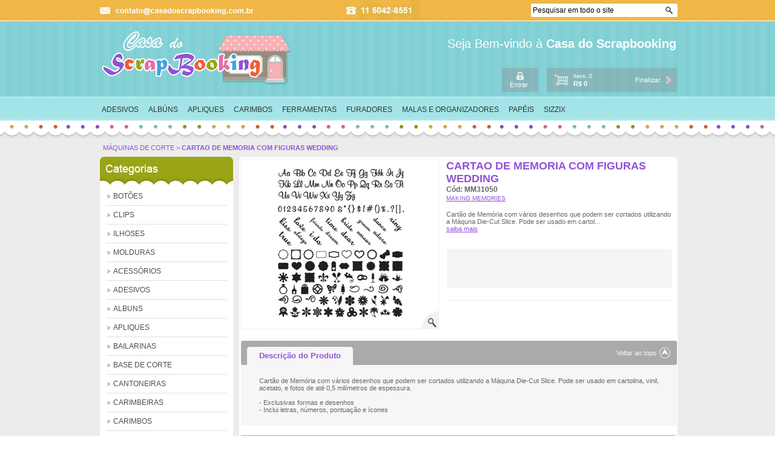

--- FILE ---
content_type: text/html; charset=iso-8859-1
request_url: http://casadoscrapbooking.com.br/scrapbooking/grupo/02.82/maquinas-de-corte/produto/MM31050/cartao-de-memoria-com-figuras-wedding.aspx
body_size: 16330
content:


<!DOCTYPE html PUBLIC "-//W3C//DTD XHTML 1.0 Transitional//EN" "http://www.w3.org/TR/xhtml1/DTD/xhtml1-transitional.dtd">
<html xmlns="http://www.w3.org/1999/xhtml">
<head><base href="http://casadoscrapbooking.com.br/scrapbooking/"><meta property="fb:app_id" content="533386546682278" /><title>
	Cartao De Memoria Com Figuras Wedding - Casa do Scrapbooking
</title>

     




     


<meta name="title" content="Cartao De Memoria Com Figuras Wedding - Casa do Scrapbooking" /><meta name="description" content="Cartão de Memória com vários desenhos que podem ser cortados utilizando a Máquna Die-Cut Slice. Pode ser usado em cartolina, vinil, acetato, e fotos de até 0,5 milímetros de espessura.

- Exclusivas formas e desenhos
- Inclui letras, números, pontuação e ícones" /><meta name="keywords" content="cartao de memoria, making memories, mm31050, ferramenta, scrapbooking, slice design card, casa do restaurador" /><meta name="og:title" content="Cartao De Memoria Com Figuras Wedding - Casa do Scrapbooking" /><meta name="og:description" content="Cartão de Memória com vários desenhos que podem ser cortados utilizando a Máquna Die-Cut Slice. Pode ser usado em cartolina, vinil, acetato, e fotos de até 0,5 milímetros de espessura.

- Exclusivas formas e desenhos
- Inclui letras, números, pontuação e ícones" /><meta name="og:image" content="https://casadorestaurador.com.br/loja/Imagem_Produto/Index?path=Img0000009856.JPG &amp;w=280&amp;h=250&amp;cache=true" /><link rel="stylesheet" type="text/css" href="/scrapbooking/templates/casadoscrapbooking/css/ace4lojaweb.casadoscrapbooking.estilos_A24D0CCE810B99DFA13A4311653EFAF0.css" /><script type="text/javascript" src="/scrapbooking/js/ace4lojaweb.casadoscrapbooking.scripts_DC741257F36D32C723E2024974C72F8F.js"></script><meta name="url" content="http://casadoscrapbooking.com.br/scrapbooking/grupo/02.82/maquinas-de-corte/produto/MM31050/cartao-de-memoria-com-figuras-wedding.aspx" /><meta name="og:url" content="http://casadoscrapbooking.com.br/scrapbooking/grupo/02.82/maquinas-de-corte/produto/MM31050/cartao-de-memoria-com-figuras-wedding.aspx" /><meta name="Content-Language" content="PT-BR" /><meta name="language" content="portuguese" /><script>
  (function(i,s,o,g,r,a,m){i['GoogleAnalyticsObject']=r;i[r]=i[r]||function(){
  (i[r].q=i[r].q||[]).push(arguments)},i[r].l=1*new Date();a=s.createElement(o),
  m=s.getElementsByTagName(o)[0];a.async=1;a.src=g;m.parentNode.insertBefore(a,m)
  })(window,document,'script','//www.google-analytics.com/analytics.js','ga');

  ga('create', 'UA-40223991-3', 'auto');
  ga('send', 'pageview');

</script></head>
<body>
    <div id="fb-root">
    </div>
    <script>
        (function (d, s, id) {
            var js, fjs = d.getElementsByTagName(s)[0];
            if (d.getElementById(id)) return;
            js = d.createElement(s); js.id = id;
            js.src = "//connect.facebook.net/pt_BR/all.js#xfbml=1";
            fjs.parentNode.insertBefore(js, fjs);
        }(document, 'script', 'facebook-jssdk'));
    </script>
    <form name="aspnetForm" method="post" action="/scrapbooking/grupo/02.82/maquinas-de-corte/produto/MM31050/cartao-de-memoria-com-figuras-wedding.aspx" id="aspnetForm">
<div>
<input type="hidden" name="__EVENTTARGET" id="__EVENTTARGET" value="" />
<input type="hidden" name="__EVENTARGUMENT" id="__EVENTARGUMENT" value="" />
<input type="hidden" name="__VIEWSTATE" id="__VIEWSTATE" value="Q+iUoCm2ZLvlbZo4i04mU45L+6zA4h3zTMtz1mT6yEAnF1MAhAEB6KW76SbUkQWWkX4/Ps61c7k1PODBRMHLbAiMmyyz7t0lFaT/jeKTmdmdnCXiXZUr7n0HgRflKs5bAH/GjmXdJsiauZ9aiVgs75V633iwtsipSws7gZmBEZYlcJ0bKyh7O2WmoB7ijtjckDhIhRmPZVXDAkEDpoD/+QqAQikEHwytNO+Dl0ztD6E1WZyDOuDdH7H0d5aOdUY2GE1v6Hra9wRqQ4ga8wguX0ct1KwMMkxe9J1SCgXI71Y/Wo5N7Ii1KNhgreIGupUgAYvB80NPFq0/d6yLdbC0qnB+WlzIouCmKpe9T2PFJEsUOOmksbHTnESqsBb/XWSOtAgxivm+K4tHL7FvOOh0gDoNobEjnKAZS/04BEwM0eWSvePAWi97uPK6aiePYNnELVkxzQE6+yZBFfpsokWqqbDyjVFm0yNNG5x5pp+5AVX1J7D1721cb+gXwexO3kaliNUI6qVYHWFNQZiILutSksv50R/nLRU9b72CJoMGhvlBa9oyeWMyAAI2jzvLmtg1xa0NemvQezSUZTU+BYR6sqdjhjkPfA4VrzK0l6CeVQsfTc87SvhEyCkdCJddNb3D6UOBmtb3shMCU4/1+rkMxJVzY8nckmpnE5XLcziZf1TqhwQPOIcEowK10WsRODWiWqBOtJ7X2nHTb6Iyh3zbGI0/c1PaKIYus3jxgl4y0e12tTHuRVtnonXCTqRKzZGucyaOPwkPGgnyzmjXuDWp0MyFbMK/WbRyi/Yhf/HDQdeSZH8w/sNQEH917uMXPfZ2q94JM1gzZ1khs7wdL1DSTaGQd1ziowunSRmN6qv+fQS7NO6RSvFi+Xx8MR2hzlVR7/qK5zJQiAtFRmWKFAh8ILL6VCGEbYCbUNLdiv9O4L/ja/bI/ozayv0bDIygWxC4v00+UyMcsdv6JHEB6a3N9SYucPJGDLoJ1KKeuIEJbwY5jr+ugSFJtZLAo3WNuQNCkPSxoM7HXDQ0Q07Jys3kSJUiSdhrjYTCIfdUPMV5OHg/IyqZu+EG6WdPiwa9DryRqQpC0J2BUgIYzvgIH/qTq08Dp2Es/k/gP0DeRcdY4RDjMTrKWJkAry4rQyYjF61ZBWqoj+rnmpuwwHYaaoxJEJXj+I3amD9n29diyeIdPZKvtLIXbNMmazxyB2n6za8LlsMDXRfHQ9BRJghGZxvcaQiGf69lgY1MSKdxmHF9udACxquPMx+wy7d13Ua+Bix7X2qVGJOa5wofrat6d12xN/X6f2l78EXY+hJGV61lDoywADN8zuXjzaj0lg3xdvKODW+Opk5u97qZUjgxC89eN7GxPrsb5ETZZHHg6Og+xxGiWAA/pIT2bos/W9rJjhifJui3+/CVU/RkkSZDlMN/XRH1fe30ieRNJoRCIr3/c07twCSYFf1qJo7Y3VknktFl8o+W3pusSbJ+AswM8QCbiGEtN9LAkcXb1KIgFq9gAdfskSr2j4pBeammDyTHiMVsgeRtpHbL8StF8JMXibmV+qck40CtD7r85OIvtKq3C4OJs0loeIKYUz9kbWtiD6ySA9mYgp6+DXzZ0wYOdsM7h/6Ez5IjY33U5/HY1HIRORVaKOv7h+rzcrypld+Ovmz63mG0tNIvzGXbuQZKlwxTQpLY2e/kps61cJk7i/vcPIw4kCEEOBD/UJ1hKNEbzQuZ3B4CFiCCMUOo+jlINHBxgUTr9tETcig53tDP8uTWnMgf1FIwNBnR0WeprDVIWjn3+HQzU0qUbpBN1wYgmv9uhtKipUsMkaltYTZcxYRRGtt08/OxrVBoKH3EPgZXDp/bRx8BS4PRNsvZlELdcU24UwHarCp+Zt+BnvXcut26t/6nCE8BcjfvxEWWAXQeNw6a6fAnD25Y32ipkz1vVz7AcPYXb6vw3/Rppv9togC7Gn3rvViEm9DKqwGOqSvxBVGGjh0CLSrAMEaovfBanZatGLzQawBxUHzPjxvPwGE8en354cJuKV93hXwBbX57nIXvMi66GqoSfij7JUfUbDe6OuvWK8tgTZ7Ulkzv+LwRud487XRz5o0tStgm7nYKs9C7akRmWCOVc/6XNKzbmQzDRLWlZVdRVm3/YeFtUPdl68UCwCmuBdXDlDhO2mghymHV+FYhMASZ+bVCGAYXC4J/GRfIu8aWNqhXs6/kMPXNHiYIL2w3Ia7QIhjtJjmgu1jlIagu11buQxs3LyhStDj95onurFX2oR4cUzNJVAIeF79Eo68CoyUDVRthQWq6rO7wvgOLxwiuttnbH5EJxvIt4hv8DtrAoCdLVGuKoAfKoDZWTn0doAkGz7HMJP8yILCB2Zy2oK3EEgeBhxcfJqCaHAahNSEm89CX/GwLV3tvCO5yhKtNXx/1yC6YCmQQMJmuBdQu2JiqjYsmQsHmXlw2FrDPSjO/rnIX8neDgulm5NYfeT7sfKAYtg0KFQ5EwygCuhN0uLfPpiSvS0CU0+pecoM+xiQG8ZMVckfa3g2Laqd8tHjaf+hVON7iGWOvgUzYsF7G8OT9NiPSllsN/8yq1qLQzP6am6QAj0PkfccYsYWAkuP1MAj+EHZNWc925wA3xWscPNUS+3IMoSyw2VpbKoQOnlYKrFcO84+XDH2KT+/oTRwYQNNr9Tc8U/3qfInBQlftT6SuxS2kNyGw0mCIP99NuxU3zUVpYO8UjwnhozrjVlLt4nY+nFb5kuNoGt7hH/87GQOuL+eflkr588h1DIWKs92F6YdrmANHBAbJxwgyHU8ByukSq40zPzu/8QdG/tp6cvl3CIVqEAB0QXG6q0RwL0kGbNZuk72kflQ2YihkKmn9Ms05sZkaZr2S6DHWeJX0KT9RHh2XMh57X4sZg0SOibQpV1BuBwQdXm8UjkvZladuKe9diLhSGB3X/OwUOydjLm9OMluRH7Q8TMtjmAmghDHubk4z8XuE38rOQ0xADTzLK27awjWUvL8aiAYFEg6sAT/pK9Edq+mQlLeQ6Kjv3ECP7xxk8vDrN1jKvkBGwHPd6pzhWiwEUHKy1iSH+RJOYQsGEpAJBBz2JkmHLsdHTaLxvP+JiyqpHxm172w/xxWeh/GWT44H2EKim/[base64]/h/[base64]/tucREN0uT2H+QjTdiVR4R/Cin7DWYXidmyYkZ2ttFhKrvAtP0dUZDK4DhnvM1La6ADP/wkW0cpvzf8GVOQg9erjyh0Csv+OEHlNdEKzN4SfIwv/qhBPm+wR6rlIbGjbRf2ttqiVXoWb4+YDsNGVA+gHcY/OQu01Divmdc017Fkcy2rpKy6ucCe5sMJzceyXBQYL9AgbQ7vADFtqALGpuadk+kBlgNdwRf+CXBojPxajTG5b06HpY6c+Gf4w3ijlq/+G1kOSRHO1optItFE74P/[base64]/J8L2Z6wEU2jtH+ehVdN9qC5vpbIX52E9ktT0Wl6UMd8tlhbMzTVOpJNBTRj5Rjd1ITN7n5PgHxs640Qotso+x/qeBG+wXJaYL2/Z/2Ts8HyNuD2bRtwJspgzSxv6for9ddjcouAMzONGf6kDDtQQTQaPmEWgNXIW6XrKVIESwO+hTa0fU/cl6W8K2sca1aBKnxGnqyX1vif7b83UoyDGUD3P6cUFg9xnBGiQh2b3dUCOqvHrIzxS4O6wlJSxhJcsd2slsPPRkRgXGzbxtNLCnL05K7KZb5R" />
</div>

<script type="text/javascript">
//<![CDATA[
var theForm = document.forms['aspnetForm'];
if (!theForm) {
    theForm = document.aspnetForm;
}
function __doPostBack(eventTarget, eventArgument) {
    if (!theForm.onsubmit || (theForm.onsubmit() != false)) {
        theForm.__EVENTTARGET.value = eventTarget;
        theForm.__EVENTARGUMENT.value = eventArgument;
        theForm.submit();
    }
}
//]]>
</script>


<script src="/scrapbooking/WebResource.axd?d=C3IAyu0PIANCvE-BqzMkxA8xTMcwgXKmn6_WGD4BnKkROnAazBudvSeJty16colNKz4uga-sOvOShRlSIzFEiJ6pR3pk8DKCq-vR4Vx_S4o1&amp;t=638901433900000000" type="text/javascript"></script>


<script src="/scrapbooking/ScriptResource.axd?d=_1X52R862xuBZSLWvXcPm5CP_yOQ7p4XMNk0yCJ_S7NRKzGSwSrucMxdAdEAbgx0nIVIM87N67oqTnomd-eqP5E1yYh8Zj7chS9tYfToTIq1gYmd9TuTjs6y1O59KttdbQSqtcgbuY-WLVr_OKrM_uUiTi563bJvkN3K1FZJTxlreSyAJy-awSTtZvVWLHwl0&amp;t=5c0e0825" type="text/javascript"></script>
<script type="text/javascript">
//<![CDATA[
if (typeof(Sys) === 'undefined') throw new Error('ASP.NET Ajax client-side framework failed to load.');
//]]>
</script>

<script src="/scrapbooking/ScriptResource.axd?d=OWymSAIOMIYASlwBrFFzYsFbjSBLUIO8MXXjPWc5mXa-lPwslyg-rBvNu12rwbz2wA9unPd3W3g98CkMgGHcYpTP1_y7_SvWjxMuC5TubP-Lh2o6wPjLMnfyRAgVGG8Dheri1Aa6bP6J5gTF5A8VZdAuDnGMWHKhOYhnpwsKi-Gz4JIZMPvMFdBexu5f6o9n0&amp;t=5c0e0825" type="text/javascript"></script>
<div>

	<input type="hidden" name="__VIEWSTATEGENERATOR" id="__VIEWSTATEGENERATOR" value="5CC29AB5" />
	<input type="hidden" name="__SCROLLPOSITIONX" id="__SCROLLPOSITIONX" value="0" />
	<input type="hidden" name="__SCROLLPOSITIONY" id="__SCROLLPOSITIONY" value="0" />
	<input type="hidden" name="__VIEWSTATEENCRYPTED" id="__VIEWSTATEENCRYPTED" value="" />
	<input type="hidden" name="__EVENTVALIDATION" id="__EVENTVALIDATION" value="7GG4YN/SjI01fG0ksEstb+7Bsb9edxfWwng9W3X7rL1NOy+iqRyaY9NnXRd+DzQG/Gs+HvJT96iGvvLNxxHoyBXGsZlOf+ef9bvgtHsOr3SoUxe5kVUiza2VEyGD0H3LfO1Fdy3dgsj6D3j9XwWBE2sMTxJMSbPZmPkIBlugW4J1P3GUVotMSBYJ961E9Y6n" />
</div>
        <script type="text/javascript">
//<![CDATA[
Sys.WebForms.PageRequestManager._initialize('ctl01$ctl00$ScriptManager1', 'aspnetForm', ['tctl01$ctl00$UpdatePanel1',''], [], [], 90, 'ctl01$ctl00');
//]]>
</script>

        <script type="text/javascript">

            var PrmLojaWeb = Sys.WebForms.PageRequestManager.getInstance();


            /*
            function EndRequestHandler(sender, args) {
    
                if (args.get_error() != undefined) {
                    var errorMessage = args.get_error().message;
                    args.set_errorHandled(true);
                    alert(errorMessage);
                }
    
            }
    
            PrmLojaWeb.add_endRequest(EndRequestHandler);
    
            */

            PrmLojaWeb.add_pageLoaded(

                function (sender, args) {
                    //Ações a serem executadas no carregamento da página:

                    inicia_pagina();

                    //thickbox : inicio ===========
                    tb_init('a.thickbox, area.thickbox, input.thickbox'); //pass where to apply thickbox
                    imgLoader = new Image(); // preload image
                    imgLoader.src = tb_pathToImage;
                    //thickbox : fim ===========

                }
            );

        </script>

        <script type="text/javascript">


            PrmLojaWeb.add_pageLoaded(
                function (sender, args) {

                    var sTextoNewsletter = 'informe seu e-mail';

                    $('#txtNewsletter')
                        .focus(function () {
                            if ($(this).val() == sTextoNewsletter) {
                                $(this).val('');
                            }

                        })
                        .blur(function () {
                            if ($(this).val() == '') {
                                $(this).val(sTextoNewsletter);
                            }

                        });


                    $('#txtNewsletter').blur();

                    $('#txtNewsletter').click(function () {
                        if ($('#txtNewsletter').val() == sTextoBusca) { return false; }
                    });


                }
            );

        </script>

        <div id="ctl01_ctl00_UpdatePanel1">
	
                <div class="masterpage">
                    <div class="masterpage_cabecalho">
                        <div class="masterpage_cabecalho_conteudo">
                            <a href="mailto:contato@casadoscrapbooking.com.br">
                                <img src='templates/casadoscrapbooking/img/masterpage/topoemail.jpg' style="position: absolute; top: 0px; left: 0px;"
                                    border="0" />
                            </a>
                            <img src="templates/casadoscrapbooking/img/masterpage/topofone.jpg" style="position: absolute; top: 0px; left: 408px;"
                                border="0" />
                            <div class="busca">
                                



<script type="text/javascript">

    PrmLojaWeb.add_pageLoaded(
        function (sender, args) {

            var sTextoBusca = 'Pesquisar em todo o site';

            $('#ctl01_ctl00_ucFormularioBusca_txtBusca')
		    .focus(function () {
		        if ($(this).val() == sTextoBusca) {
		            $(this).val('');
		        }

		    })
		    .blur(function () {
		        if ($(this).val() == '') {
		            $(this).val(sTextoBusca);
		        }

		    });


            $('#ctl01_ctl00_ucFormularioBusca_txtBusca').blur();

            $('#ctl01_ctl00_ucFormularioBusca_btnBusca').click(function () {
                if ($('#ctl01_ctl00_ucFormularioBusca_txtBusca').val() == sTextoBusca) { return false; }
            });

            $('#ctl01_ctl00_ucFormularioBusca_txtBusca').keypress(function (e) {
                if (e.which == 13) {

                    __doPostBack('ctl01$ctl00$ucFormularioBusca$btnBusca', '');
                }
            });
        }
    );

</script>

<div class="formulario_busca">

    <input name="ctl01$ctl00$ucFormularioBusca$txtBusca" type="text" id="ctl01_ctl00_ucFormularioBusca_txtBusca" class="formulario_busca_texto" />
    <a id="ctl01_ctl00_ucFormularioBusca_btnBusca" class="formulario_busca_botao" href="javascript:__doPostBack(&#39;ctl01$ctl00$ucFormularioBusca$btnBusca&#39;,&#39;&#39;)">Ok</a>

</div>

                            </div>

                            

<div class="menu_grpproweb1">
<ul><li class="" title="ADESIVOS">
                                            <a href="http://www.casadoscrapbooking.com.br/scrapbooking/grupo/02.02/adesivos.aspx" target="" class="" title="ADESIVOS">ADESIVOS</a>
                                        </li><li class="" title="ALBÚNS">
                                            <a href="http://www.casadoscrapbooking.com.br/scrapbooking/grupo/02.03/albuns.aspx" target="" class="" title="ALBÚNS">ALBÚNS</a>
                                        </li><li class="" title="APLIQUES">
                                            <a href="http://www.casadoscrapbooking.com.br/scrapbooking/grupo/02.04/apliques.aspx" target="" class="" title="APLIQUES">APLIQUES</a>
                                        </li><li class="" title="CARIMBOS">
                                            <a href="http://www.casadoscrapbooking.com.br/scrapbooking/grupo/02.06/carimbos.aspx" target="" class="" title="CARIMBOS">CARIMBOS</a>
                                        </li><li class="" title="FERRAMENTAS">
                                            <a href="http://www.casadoscrapbooking.com.br/scrapbooking/grupo/02.10/ferramentas.aspx" target="" class="" title="FERRAMENTAS">FERRAMENTAS</a>
                                        </li><li class="" title="FURADORES">
                                            <a href="http://www.casadoscrapbooking.com.br/scrapbooking/grupo/02.49/furadores.aspx" target="" class="" title="FURADORES">FURADORES</a>
                                        </li><li class="" title="MALAS E ORGANIZADORES">
                                            <a href="http://www.casadoscrapbooking.com.br/scrapbooking/grupo/866/malas-e-organizadores.aspx" target="" class="" title="MALAS E ORGANIZADORES">MALAS E ORGANIZADORES</a>
                                        </li><li class="" title="PAPÉIS">
                                            <a href="http://www.casadoscrapbooking.com.br/scrapbooking/grupo/02.13/papeis.aspx" target="" class="" title="PAPÉIS">PAPÉIS</a>
                                        </li><li class="" title="SIZZIX">
                                            <a href="http://www.casadoscrapbooking.com.br/scrapbooking/grupo/02.55/sizzix.aspx" target="" class="" title="SIZZIX">SIZZIX</a>
                                        </li></ul>
</div>


                            <!--
                        <div id="ctl01_ctl00_menu_marcas1" class="menu_marcas start">
                            <ul><li><a href="marcas.aspx">MARCAS</a><ul><li><img src='ImagensTemplate.aspx?img=vitrineloading' /></li></ul></li></ul>
                        </div>
                        -->

                            
                            <div class="usuario">
                                <span>Seja Bem-vindo à <strong>Casa do Scrapbooking</strong></span>
                            </div>
                            
                            <a href="default.aspx" class="logo">home</a>
                            <!-- <a href="default.aspx" class="home">home</a>-->
                            <div class="div_carrinho">
                                <span id="ctl01_ctl00_lblCarrinho" class="lblCarrinho">itens: 0 <br /> <strong>R$ 0</strong></span>
                                <a href="Carrinho.aspx">carrinho</a>
                            </div>
                            
                            <a href="Autentica.aspx" class="login">login</a>
                            
                        </div>
                    </div>



                    <!--
                <div class="masterpage_subcategorias">
                    <div class="masterpage_subcategorias_conteudo">
                        <div>
                            
                        </div>
                    </div>
                </div>
                -->

                    <div class="masterpage_corpo">

                        <div class="masterpage_corpo_detalhe_topo"></div>

                        

                        <div class="masterpage_corpo_conteudo">
                            <div>
                                <div id="ctl01_ctl00_masterpage_caminho" class="masterpage_caminho">
                                    <div class="masterpage_caminho_conteudo">
                                        <div>
                                            <a href="grupo/02.82/maquinas-de-corte.aspx" class="ativo" >MÁQUINAS DE CORTE</a> > <strong>CARTAO DE MEMORIA COM FIGURAS WEDDING</strong>
                                        </div>
                                    </div>
                                </div>
                                

    <div class="masterpage_menulateral">


    <div id="ctl01_ctl00_body_MenuGrpProWeb2_menu_grpproweb2" class="menu_grpproweb2"><ul><li><a href="grupo/02.47/botoes.aspx" title="BOTÕES">BOTÕES</a></li><li><a href="grupo/02.40/clips.aspx" title="CLIPS">CLIPS</a></li><li><a href="grupo/02.42/ilhoses.aspx" title="ILHOSES">ILHOSES</a></li><li><a href="grupo/02.33/molduras.aspx" title="MOLDURAS">MOLDURAS</a></li><li><a href="grupo/02.01/acessorios.aspx" title="ACESSÓRIOS">ACESSÓRIOS</a></li><li><a href="grupo/02.02/adesivos.aspx" title="ADESIVOS">ADESIVOS</a></li><li><a href="grupo/02.03/albuns.aspx" title="ALBUNS">ALBUNS</a></li><li><a href="grupo/02.04/apliques.aspx" title="APLIQUES">APLIQUES</a></li><li><a href="grupo/02.39/bailarinas.aspx" title="BAILARINAS">BAILARINAS</a></li><li><a href="grupo/02.51/base-de-corte.aspx" title="BASE DE CORTE">BASE DE CORTE</a></li><li><a href="grupo/854/cantoneiras.aspx" title="CANTONEIRAS">CANTONEIRAS</a></li><li><a href="grupo/02.05/carimbeiras.aspx" title="CARIMBEIRAS">CARIMBEIRAS</a></li><li><a href="grupo/02.06/carimbos.aspx" title="CARIMBOS">CARIMBOS</a></li><li><a href="grupo/02.35/cera-e-sinete.aspx" title="CERA E SINETE">CERA E SINETE</a></li><li><a href="grupo/02.07/colas.aspx" title="COLAS">COLAS</a></li><li><a href="grupo/02.61/cortador-circular.aspx" title="CORTADOR CIRCULAR">CORTADOR CIRCULAR</a></li><li><a href="grupo/02.83/encadernacao.aspx" title="ENCADERNAÇÃO">ENCADERNAÇÃO</a></li><li><a href="grupo/02.81/espatulas.aspx" title="ESPATULAS">ESPATULAS</a></li><li><a href="grupo/02.09/estencils.aspx" title="ESTENCILS">ESTENCILS</a></li><li><a href="grupo/02.53/estiletes.aspx" title="ESTILETES">ESTILETES</a></li><li><a href="grupo/02.10/ferramentas.aspx" title="FERRAMENTAS">FERRAMENTAS</a></li><li><a href="grupo/867/fitas-adesivas.aspx" title="FITAS ADESIVAS">FITAS ADESIVAS</a></li><li><a href="grupo/02.36/fitas-e-passa-fitas.aspx" title="FITAS E PASSA FITAS">FITAS E PASSA FITAS</a></li><li><a href="grupo/02.49/furadores.aspx" title="FURADORES">FURADORES</a></li><li><a href="grupo/02.80/gabaritos.aspx" title="GABARITOS">GABARITOS</a></li><li><a href="grupo/02.62/grampeador-e-grampos.aspx" title="GRAMPEADOR E GRAMPOS">GRAMPEADOR E GRAMPOS</a></li><li><a href="grupo/02.34/gromlets-snaps.aspx" title="GROMLETS/SNAPS">GROMLETS/SNAPS</a></li><li><a href="grupo/02.60/guilhotinas.aspx" title="GUILHOTINAS">GUILHOTINAS</a></li><li><a href="grupo/02.11/kits.aspx" title="KITS">KITS</a></li><li><a href="grupo/02.12/livros-e-revistas.aspx" title="LIVROS E REVISTAS">LIVROS E REVISTAS</a></li><li><a href="grupo/866/malas-e-organizadores.aspx" title="MALAS E ORGANIZADORES">MALAS E ORGANIZADORES</a></li><li class="ativo"><a href="grupo/02.82/maquinas-de-corte.aspx"  class="ativo"title="MÁQUINAS DE CORTE">MÁQUINAS DE CORTE</a><ul><li><a href="grupo/949/maquinas-de-corte/slice.aspx" title="Slice">Slice</a></li></ul></li><li><a href="grupo/02.38/moldes.aspx" title="MOLDES">MOLDES</a></li><li><a href="grupo/02.13/papeis.aspx" title="PAPEIS">PAPEIS</a></li><li><a href="grupo/1105/papeis-cardstok.aspx" title="PAPÉIS CARDSTOK">PAPÉIS CARDSTOK</a></li><li><a href="grupo/02.85/pincas.aspx" title="PINÇAS">PINÇAS</a></li><li><a href="grupo/02.37/reguas.aspx" title="RÉGUAS">RÉGUAS</a></li><li><a href="grupo/02.55/sizzix.aspx" title="SIZZIX">SIZZIX</a></li><li><a href="grupo/02.19/sizzix-bigz.aspx" title="SIZZIX BIGZ">SIZZIX BIGZ</a></li><li><a href="grupo/02.21/sizzix-clearlits.aspx" title="SIZZIX CLEARLITS">SIZZIX CLEARLITS</a></li><li><a href="grupo/02.23/sizzix-embossing.aspx" title="SIZZIX EMBOSSING">SIZZIX EMBOSSING</a></li><li><a href="grupo/02.22/sizzix-embosslits.aspx" title="SIZZIX EMBOSSLITS">SIZZIX EMBOSSLITS</a></li><li><a href="grupo/02.25/sizzix-tief.aspx" title="SIZZIX TIEF">SIZZIX TIEF</a></li><li><a href="grupo/02.20/sizziz-bigz-pro.aspx" title="SIZZIZ BIGZ PRO">SIZZIZ BIGZ PRO</a></li><li><a href="grupo/02.46/tags.aspx" title="TAGS">TAGS</a></li><li><a href="grupo/02.54/tesouras.aspx" title="TESOURAS">TESOURAS</a></li><li><a href="grupo/02.15/transfers.aspx" title="TRANSFERS">TRANSFERS</a></li><li><a href="grupo/02.16/transparencias.aspx" title="TRANSPARÊNCIAS">TRANSPARÊNCIAS</a></li></ul></div>
        

    
    </div>

    

<div id="fb-root"></div>

    <script type="text/javascript">

        PrmLojaWeb.add_pageLoaded(

        function (sender, args) {
            //Ações a serem executadas no carregamento da página;

            /*(function (d, s, id) {
                var js, fjs = d.getElementsByTagName(s)[0];
                if (d.getElementById(id)) return;
                js = d.createElement(s); js.id = id;
                js.src = "//connect.facebook.net/pt_BR/all.js#xfbml=1";
                fjs.parentNode.insertBefore(js, fjs);
            } (document, 'script', 'facebook-jssdk'));


            FB.init();*/
            
            //FB.Canvas.setAutoGrow();

        }
    );

    </script>


<div class="produtodetalhes">

    <table cellspacing="0" border="0" id="ctl01_ctl00_body_body_fvProduto" style="width:100%;border-collapse:collapse;">
		<tr>
			<td colspan="2">
    

    <input type="hidden" name="ctl01$ctl00$body$body$fvProduto$hdnId_Produto" id="ctl01_ctl00_body_body_fvProduto_hdnId_Produto" value="MM31050        " />


    <script type="text/javascript">
    PrmLojaWeb.add_pageLoaded(
        function (sender, args) {
            $('.produtodetalhes_foto').zoom({ url: 'https://casadorestaurador.com.br/loja/Imagem_Produto/Index?path=Img0000009856.JPG &w=640&h=640&cache=true', icon: true, duration: 500 });
        }
    );
    </script>


    <div class="produtodetalhes_foto">
        <span>
        <img src='https://casadorestaurador.com.br/loja/Imagem_Produto/Index?path=Img0000009856.JPG &w=280&h=250&cache=true' class="produtodetalhes_foto_img" />
        </span>
    </div>

    <div class="produtodetalhes_cabecalho">
        
        <a href="javascript:history.go(-1);" class="lnk_voltar">voltar</a>

        <h1>CARTAO DE MEMORIA COM FIGURAS WEDDING</h1>

        <div class="produtodetalhes_cabecalho_codigo">Cód: MM31050        </div>
        <div class="produtodetalhes_cabecalho_marca"><h3><a href="marca/18/making-memories.aspx" title="Conheça outros produtos da MAKING MEMORIES">MAKING MEMORIES</a></h3></div>

        <div class="produtodetalhes_cabecalho_resumo">
            Cartão de Memória com vários desenhos que podem ser cortados utilizando a Máquna Die-Cut Slice. Pode ser usado em cartol...
            <br /><a href="javascript:void" class="produtodetalhes_cabecalho_maisinfo">saiba mais</a>
        </div>
        
        <div id="ctl01_ctl00_body_body_fvProduto_produtodetalhes_cabecalho_preco" class="produtodetalhes_cabecalho_preco">
            
            
            
            
            
        </div>

        
        
        

        

        

        <div id="ctl01_ctl00_body_body_fvProduto_produtodetalhes_cabecalho_indicar" class="produtodetalhes_cabecalho_indicar">                                    
            <a href='/scrapbooking/IndicarProduto.aspx?id_produto=MM31050&height=370&width=365&modal=true&TB_iframe=true' class="thickbox">indicar produto</a>                    
        </div>

        <div id="addHere"  class="produtodetalhes_cabecalho_addthis">


        </div>
    </div>

    <script type="text/javascript">
        PrmLojaWeb.add_pageLoaded(
        function (sender, args) {

            $('.produtodetalhes_maisfotos_foto_img').click(function () {

                $('.produtodetalhes_foto_img').attr('src', $(this).attr('img_g'));

                $('.produtodetalhes_foto').children('.zoomIcon').remove();
                $('.produtodetalhes_foto').children('.zoomImg').remove();

                var img_zoom = $(this).attr('img_z');


                $('.produtodetalhes_foto').zoom({ url: img_zoom, icon: true, duration: 500 });

            });

            $('.produtodetalhes_maisfotos_foto_img').css('cursor', 'pointer');

            $('.produtodetalhes_foto').zoom({ url: 'https://casadorestaurador.com.br/loja/Imagem_Produto/Index?path=Img0000009856.JPG &w=640&h=640&cache=true', icon: true, duration: 500 });
        }
    );
    </script>

       

    

        
        </td>
		</tr>
	</table>

    

<table cellspacing="0" border="0" id="ctl01_ctl00_body_body_fvProdutoEspecificacao" style="width:100%;border-collapse:collapse;">
		<tr>
			<td colspan="2">


    <div class="produtodetalhes_especificacao">

        <div class="cabecalho_area">
        
        <h2><span>Descrição do Produto</span></h2>

        <a href="javascript:void(0);" class="lnk_topo" title="voltar ao topo">Voltar ao topo</a>

        </div>

        <div class="conteudo_area">

        <p>Cartão de Memória com vários desenhos que podem ser cortados utilizando a Máquna Die-Cut Slice. Pode ser usado em cartolina, vinil, acetato, e fotos de até 0,5 milímetros de espessura.<br /><br />- Exclusivas formas e desenhos<br />- Inclui letras, números, pontuação e ícones</p>

        </div>
           
    </div>

    

    

    

        
        </td>
		</tr>
	</table>


    <div id="ctl01_ctl00_body_body_produtodetalhes_comentarios_facebook" class="produtodetalhes_comentarios_facebook">

        <div class="cabecalho_area">
            <h2><span>Comentários sobre o Produto</span></h2>
            <a href="javascript:void(0);" class="lnk_topo" title="voltar ao topo">Voltar ao topo</a>
        </div>

        <div class="fb-comments" data-href="http://casadoscrapbooking.com.br/scrapbooking/produto/mm31050/cartao-de-memoria-com-figuras-wedding.aspx" data-width="720" data-num-posts="10"></div>

    </div>

</div>







                            </div>
                        </div>
                    </div>
                    <!--
                <div class="masterpage_rodape">
                    <div class="masterpage_rodape_conteudo">
                    </div>
                </div>
                -->
                    <!-- -->
                    <!--

                        <div class="footer-linha-top-branca">
                            <a href="#"
                                class="link-footer-top">Mapa do site</a> <a href="#"
                                    class="link-footer-top">Termos de busca</a> <a href="#"
                                        class="link-footer-top">Busca Avancada</a> <a href="#"
                                            class="link-footer-top">Pollítica de devolução</a> <a href="#"
                                                class="link-footer-top">Empresa</a> <a href="#"
                                                    class="link-footer-top">História</a> <a href="#"
                                                        class="link-footer-top">Equipe</a> <a href="#"
                                                            class="link-footer-top">Contato</a>
                        </div>
                        -->
                    <div class="footer">

                        <div class="footer_detalhe_topo"></div>

                        <div class="footer-base">

                            <div class="bandeiras"></div>

                            <div class="entrega">
                                <strong>Entrega rápida</strong>
                            </div>

                            <div class="pague">
                                <strong>Pague em até 12 vezes</strong>
                            </div>

                            <div class="pagamento">
                                &nbsp;
                            </div>

                            <div class="endereco">
                                <div>
                                    <b>ENDEREÇO</b><br>
                                    <span>Rua Nhu-guaçú, 105 - Campo Belo - São Paulo - CEP: 04625-000.</span><br />
                                    &nbsp;
                                </div>
                                <div>
                                    <b>HORÁRIO DE ATENDIMENTO</b><br>
                                    <span>Segunda à sexta-feira das 9:30 às 18:00</span>
                                </div>
                            </div>

                            <hr style="position: absolute; top: 151px; left: 0px; width: 100%;" />

                            <div class="info">
                                <strong>INFORMAÇÕES</strong><br />
                                <a href="http://casadorestaurador.com/site/quem-somos" target="_blank">Quem somos</a><br>
                                <!--<a href="http://lojavirtual.casadoscrapbooking.com.br" class="link-footer">Loja Virtual</a><br>-->
                                <a href="templates/casadoscrapbooking/como-comprar.aspx?height=450&width=575&modal=true&TB_iframe=true"
                                    class="thickbox">Como Comprar</a><br>
                                <a href="templates/casadoscrapbooking/entrega.aspx?height=450&width=575&modal=true&TB_iframe=true"
                                    class="thickbox">Entrega</a><br>
                                <a href="templates/casadoscrapbooking/trocas-e-devolucoes.aspx?height=450&width=575&modal=true&TB_iframe=true"
                                    class="thickbox">Trocas e Devoluções</a><br>
                                <a href="templates/casadoscrapbooking/localizacao.aspx?height=450&width=575&modal=true&TB_iframe=true"
                                    class="thickbox">Localização</a><br>
                                <a href="http://casadorestaurador.com/site/contato" target="_blank" class="">Contato</a><br>
                            </div>

                            <div class="newsletter">
                                <span><strong>Newsletter:</strong></span><br />
                                <span>Receba novidades em seu e-mail.</span>

                                <input type="text" id="txtNewsletter" style="position: absolute; top: 45px; left: 33px; width: 153px; border: 0px none transparent; background: transparent; color: #fff; padding: 0px; height: 24px; line-height: 24px;" value="informe seu e-mail" />
                                <a href="" style="position: absolute; top: 48px; left: 205px; height: 0px; color: #fff; font-weight: bold;">Ok</a>
                            </div>

                            <hr style="position: absolute; top: 291px; left: 0px; width: 100%;" />

                            <div style="position: absolute; top: 310px; left: 0px; width: 100%;">
                                <strong>FORMAS DE PAGAMENTO</strong><br />

                                <div class="text">
                                    <p>
                                        Banco: 104 - Caixa econômica federal | Agência: 3317 | Conta Corrente: 1098-3
                                    </p>
                                    <p>
                                        Banco: 341 - Itaú | Agência: 1659 | Conta Corrente: 25185-2
                                    </p>
                                    <p>
                                        PIX - 14234924000167
                                        <br />
                                        <small>* Enviar comprovantes para <b>lojavirtual@casadorestaurador.com.br</b></small>
                                    </p>
                                </div>

                            </div>


                            <hr style="position: absolute; top: 440px; left: 0px; width: 100%;" />

                            <div class="contato">
                                Telefone: +55 11 5042-8551 &nbsp;&nbsp; | &nbsp;&nbsp; <a href="mailto:contato@casadoscrapbooking.com.br">contato@casadoscrapbooking.com.br</a>
                            </div>

                            <div class="copyright">
                                Copyright © 2021 - Casa do Scrapbooking. Todos os direitos reservados. Desenvolvido por <a href="http://www.ace4.com.br" target="_blank">ACE4 Tecnologia</a>
                            </div>


                        </div>


                    </div>
                </div>
                <!-- -->
                </div>
            

<!--
<div class="erro" id="erro" style="position: absolute; top: 15%; left: 50%; margin-left: -183px; z-index: 1000; ">
<div class="errocontainer">
<div class="erroclose">X</div>

<div id="errostates"><div id="erro_state_state0" class="erro_state" style="display: block; "><div class="erromessage"><br>- Informe a Inscrição Estadual.</div><div class="errobuttons"><button name="erro_state0_buttonOk" id="erro_state0_buttonOk" value="true" class="errodefaultbutton">Ok</button></div></div></div></div></div>
-->







                

     



            
</div>
        <div id="ctl01_ctl00_UpdateProgress1" style="display:none;">
	
                <div class="overlayLoading" style="z-index: 100000;">
                    <img src="ImagensTemplate.aspx?img=masterpageloading" />
                </div>
                <div class="overlayBG" style="z-index: 100001;">
                </div>
            
</div>


        <script type="text/javascript">
            var url_page = window.location.href;


            if (url_page.indexOf('https') < 0) {
                window.location = 'https://casadoscrapbooking.com.br/'
            

            PrmLojaWeb.add_pageLoaded(

                function (sender, args) {

                    //Carrega Menu Marcas

                    $("#ctl01_ctl00_menu_marcas1").filter(".start").mouseover(function () {

                    if (!$(this).hasClass("start")) { return false; }

                    $("#ctl01_ctl00_menu_marcas1").removeClass("start");

                $.ajax({
                    type: "POST",
                    url: "templates/casadoscrapbooking/ws-cr.asmx/MontaMenuMarcas",
                    data: "&id_menu=445",
                    //contentType: "application/json; charset=utf-8",
                    dataType: "html",
                    success: function (data, status) {

                        var sMenu = jQuery.parseXML(data).documentElement.childNodes[0].nodeValue;
                        sMenu = "<ul><li><a href=\"marcas.aspx\">MARCAS</a>" + sMenu + "</li></ul>";

                        $("#ctl01_ctl00_menu_marcas1").html(sMenu);

                    },
                    error: function (xhr, ajaxOptions, thrownError) {
                        //alert(thrownError);
                    }
                });

            });


            }
        );

        </script>


    

<script type="text/javascript">
//<![CDATA[
$('a.produtodetalhes_cabecalho_maisinfo').click(function(){ $('html, body').animate({scrollTop: $('div.produtodetalhes_especificacao').offset().top}, 1000,function(){});});$('div.produtodetalhes_cabecalho_comprarkit').find('a').click(function(){ $('html, body').animate({scrollTop: $('div.vitrine_topo').offset().top}, 1000,function(){}); return false;});$('div.produtodetalhes_linkvideo').find('a').click(function(){ $('html, body').animate({scrollTop: $('div.produtodetalhes_video').offset().top}, 1000,function(){}); return false;});

var div_addthis =   $('<div/>', {"class": 'addthis_toolbox addthis_default_style addthis_32x32_style'});
    $(div_addthis).append( $('<a/>', {"class": 'addthis_button_preferred_1'}) );
    $(div_addthis).append( $('<a/>', {"class": 'addthis_button_preferred_2'}) );
    $(div_addthis).append( $('<a/>', {"class": 'addthis_button_preferred_3'}) );
    $(div_addthis).append( $('<a/>', {"class": 'addthis_button_preferred_4'}) );
    $(div_addthis).append( $('<a/>', {"class": 'addthis_button_compact'}) );
    $(div_addthis).append( $('<a/>', {"class": 'addthis_counter addthis_bubble_style'}) );
    $(div_addthis).appendTo($('#addHere'));


if (window.addthis) {
            window.addthis = null;
            window._adr = null;
            window._atc = null;
            window._atd = null;
            window._ate = null;
            window._atr = null;
            window._atw = null;
            
            $('#at20mc').remove();                    
        };



$.ajax({
url: "http://s7.addthis.com/js/300/addthis_widget.js#pubid=ra-5138a76f29938249",
dataType: 'script',
success: function(){}
});

$('a.lnk_topo').click(function(){ $('html, body').animate({scrollTop: 0}, 1000,function(){}); return false;});$("img.img_lazy").lazyload({ 
    effect : "fadeIn"
});

$(window).scroll();

	$('#ctl01_ctl00_ucBanner1_div_banners').jshowoff({
        animatePause: false,
        hoverPause: false,
        controls: false,
        speed: 5000,
        changeSpeed: 1000
    });          

        
theForm.oldSubmit = theForm.submit;
theForm.submit = WebForm_SaveScrollPositionSubmit;

theForm.oldOnSubmit = theForm.onsubmit;
theForm.onsubmit = WebForm_SaveScrollPositionOnSubmit;
Sys.Application.add_init(function() {
    $create(Sys.UI._UpdateProgress, {"associatedUpdatePanelId":null,"displayAfter":500,"dynamicLayout":true}, null, null, $get("ctl01_ctl00_UpdateProgress1"));
});
//]]>
</script>
</form>
</body>
</html>


--- FILE ---
content_type: text/css
request_url: http://casadoscrapbooking.com.br/scrapbooking/templates/casadoscrapbooking/css/ace4lojaweb.casadoscrapbooking.estilos_A24D0CCE810B99DFA13A4311653EFAF0.css
body_size: 23274
content:
body{margin:0;border:0;margin-top:0;background-color:#fff;font-family:Verdana,Sans-Serif;font-size:12px}img{border:0}.masterpage{float:none;width:100%;min-width:960px;height:auto}.masterpage>.masterpage_cabecalho{position:relative;float:left;height:199px;width:100%;background-color:#ac0d12;background:url('../img/masterpage/bt_topo.png');color:#fff;z-index:99}.masterpage>.masterpage_cabecalho>.masterpage_cabecalho_conteudo{height:199px;width:960px;margin:0 auto;position:relative}.masterpage>.masterpage_cabecalho>.masterpage_cabecalho_conteudo a{color:#fff}.masterpage>.masterpage_cabecalho>.masterpage_cabecalho_conteudo .logo{position:absolute;top:47px;left:7px;width:315px;height:98px;background:transparent url('../img/masterpage/logo.png') 50% 50% no-repeat;overflow:hidden;text-indent:-900px;bottom:54px}.masterpage>.masterpage_cabecalho>.masterpage_cabecalho_conteudo .busca{position:absolute;top:5px;left:715px;width:245px;height:24px;background:transparent url('../img/masterpage/busca.png') 50% 50% no-repeat;overflow:visible}.masterpage>.masterpage_cabecalho>.masterpage_cabecalho_conteudo .busca div{position:absolute;top:0;left:0;padding:0;margin:0;width:100%;height:100%;overflow:visible}.masterpage>.masterpage_cabecalho>.masterpage_cabecalho_conteudo .busca input[type=text]{position:absolute;padding:0;margin:0;top:1px;left:4px;width:212px;font-size:12px;height:19px;line-height:17px;border:1px solid #fff}.masterpage>.masterpage_cabecalho>.masterpage_cabecalho_conteudo .busca a{position:absolute;top:3px;left:219px;width:25px;height:19px;line-height:19px;padding:0;overflow:hidden;text-indent:-900px}.masterpage>.masterpage_cabecalho>.masterpage_cabecalho_conteudo a.login{position:absolute;background:transparent url('../img/masterpage/login.png') 50% 50% no-repeat;top:110px;left:667px;width:64px;height:43px;line-height:19px;padding:0;overflow:hidden;text-indent:-900px}.masterpage>.masterpage_cabecalho>.masterpage_cabecalho_conteudo a.logout{position:absolute;background:transparent url('../img/masterpage/sair.png') 50% 50% no-repeat;top:110px;left:669px;width:64px;height:43px;line-height:19px;padding:0;overflow:hidden;text-indent:-900px}.masterpage>.masterpage_cabecalho>.masterpage_cabecalho_conteudo a.trocarsenha{position:absolute;background:transparent url('../img/masterpage/trocarsenha.png') 50% 50% no-repeat;top:110px;left:553px;width:107px;height:43px;line-height:19px;padding:0;overflow:hidden;text-indent:-900px}.masterpage>.masterpage_cabecalho>.masterpage_cabecalho_conteudo a.meucadastro{position:absolute;background:transparent url('../img/masterpage/meucadastro.png') 50% 50% no-repeat;top:110px;left:436px;width:107px;height:43px;line-height:19px;padding:0;overflow:hidden;text-indent:-900px}.masterpage>.masterpage_cabecalho>.masterpage_cabecalho_conteudo a.meuspedidos{position:absolute;background:transparent url('../img/masterpage/meuspedidos.png') 50% 50% no-repeat;top:110px;left:319px;width:107px;height:43px;line-height:19px;padding:0;overflow:hidden;text-indent:-900px}.masterpage>.masterpage_cabecalho>.masterpage_cabecalho_conteudo a.home{position:absolute;background:transparent url('../img/masterpage/bt-home.png') 50% 50% no-repeat;top:164px;left:3px;width:29px;height:31px;line-height:19px;padding:0;overflow:hidden;text-indent:-900px}.masterpage>.masterpage_cabecalho>.masterpage_cabecalho_conteudo .div_carrinho{position:absolute;background:transparent url('../img/masterpage/carrinho.png') 50% 50% no-repeat;top:110px;left:740px;width:220px;height:43px;line-height:19px;padding:0;overflow:hidden}.masterpage>.masterpage_cabecalho>.masterpage_cabecalho_conteudo .div_carrinho a{position:absolute;top:5px;left:8px;height:31px;width:201px;overflow:hidden;text-indent:-900px}.masterpage>.masterpage_cabecalho>.masterpage_cabecalho_conteudo .div_carrinho .lblCarrinho{font-size:9px;line-height:12px;position:absolute;top:10px;left:47px}.masterpage>.masterpage_cabecalho>.masterpage_cabecalho_conteudo .div_carrinho .lblCarrinho strong{font-size:11px}.masterpage>.masterpage_cabecalho>.masterpage_cabecalho_conteudo .usuario{position:absolute;top:57px;left:299px;height:30px;line-height:30px;width:658px;overflow:hidden;text-align:right;font-size:20px;font-family:Calibri,Arial,Helvetica,sans-serif}.masterpage>.masterpage_subcategorias{position:relative;float:left;height:auto;width:100%;background:#ddd url('../img/masterpage/bg-menu-cinza.png') top left repeat}.masterpage>.masterpage_subcategorias>.masterpage_subcategorias_conteudo{position:relative;margin:0 auto;height:auto;width:960px}.masterpage>.masterpage_subcategorias>.masterpage_subcategorias_conteudo>div>ul{float:left;width:950px;height:auto;padding:0;margin:0;margin-left:5px;margin-top:5px;list-style:none}.masterpage>.masterpage_subcategorias>.masterpage_subcategorias_conteudo>div>ul>li{float:left;width:182px;margin-right:5px;padding:0;margin-bottom:3px;overflow:hidden}.masterpage>.masterpage_subcategorias>.masterpage_subcategorias_conteudo>div>ul>li>a{float:left;width:182px;height:16px;line-height:16px;color:#333;text-decoration:none;font-size:10px;text-indent:3px;-moz-transition-property:background .1 ease-in-out;-webkit-transition-property:background .1 ease-in-out;-o-transition-property:background .1 ease-in-out;transition-property:background .1 ease-in-out;-moz-transition-duration:.3s;-webkit-transition-duration:.3s;-o-transition-duration:.3s;transition-duration:.3s;-webkit-border-radius:3px;-moz-border-radius:3px;border-radius:3px}.masterpage>.masterpage_subcategorias>.masterpage_subcategorias_conteudo>div>ul>li>a:hover{background-color:#f0f0f0;color:#9351d6}.masterpage>.masterpage_subcategorias>.masterpage_subcategorias_conteudo>div>ul>li>a.ativo{font-weight:bold;color:#6a3b9b;font-size:11px}.masterpage>.masterpage_corpo{position:relative;float:left;height:auto;width:100%;background-color:#ececec;z-index:98;padding-bottom:30px}.masterpage>.masterpage_corpo>.masterpage_corpo_detalhe_topo{position:relative;height:30px;width:100%;background:transparent url('../img/masterpage/detalhe-topo-corpo.png') top center repeat-x;z-index:99}.masterpage>.masterpage_corpo>.masterpage_corpo_banner{position:relative;width:100%;height:283px;margin-top:-30px;background:transparent url('../img/masterpage/bg-banner.png') top center no-repeat;z-index:98}.masterpage>.masterpage_corpo>.masterpage_corpo_banner>.masterpage_corpo_banner_conteudo{position:relative;margin:0 auto;height:283px;width:960px;z-index:98}.masterpage>.masterpage_corpo>.masterpage_corpo_conteudo{position:relative;margin:0 auto;height:auto;width:960px;z-index:98}.masterpage>.masterpage_corpo>.masterpage_corpo_conteudo a{color:#9351d6}.masterpage>.masterpage_corpo>.masterpage_corpo_conteudo a:hover{color:red}.masterpage>.masterpage_corpo>.masterpage_corpo_conteudo>div{float:left;width:100%;background-color:#ececec;min-height:400px}.masterpage .masterpage_rodape{position:relative;float:left;height:209px;width:100%;background-color:#ac0d12;color:#fff}.masterpage .masterpage_rodape .masterpage_rodape_conteudo{height:209px;width:960px;margin:0 auto;position:relative}.footer-linha-top-branca{background-color:#fff;height:5px;border-top:#ccc solid 1px;margin-top:10px;width:960px;height:45px;margin:auto;padding-bottom:0;padding-top:0}.footer-linha-top-branca .link-footer-top{font-family:Calibri,Arial,Helvetica,sans-serif;text-decoration:none;float:left;color:#333;font-size:14px;padding:14px;padding-left:20px;padding-right:20px}.footer-linha-top-branca .link-footer-top:hover{background-color:#ccc}.fonte-12px{font-size:12px}.footer{float:left;width:100%;height:auto;background-color:#f0b746;height:430px;width:100%;background:#f0b746 url('../img/masterpage/2013-bg-footer.jpg') top center;font-family:Calibri,Arial,Helvetica,sans-serif;color:#333;font-size:14px;padding-bottom:10px;padding-top:0}.footer>.footer_detalhe_topo{position:relative;height:38px;width:100%;background:transparent url('../img/masterpage/detalhe-topo-rodape.png') top center repeat-x;z-index:99}.footer a{color:#333;text-decoration:none}.footer a:hover{color:#333;text-decoration:underline}.footer-base{width:960px;height:384px;position:relative;margin-top:-38px;top:0;left:0;margin-left:auto;margin-right:auto;margin-bottom:auto}.footer-base .bandeiras{position:absolute;top:24px;left:741px;width:202px;height:56px;background:url('../img/masterpage/rodape-bandeira.jpg') center top no-repeat}.footer-base .entrega{position:absolute;top:82px;left:11px;width:209px;height:58px;background:transparent url('../img/masterpage/rodape-caminhao.jpg') 0 50% no-repeat;right:740px;line-height:58px;text-indent:100px}.footer-base .pague{position:absolute;top:79px;left:264px;width:235px;height:65px;background:transparent url('../img/masterpage/rodape-cesta.jpg') 0 50% no-repeat;right:461px;line-height:65px;text-indent:80px}.footer-base .pagamento{position:absolute;top:63px;left:511px;width:429px;height:65px;background:transparent url('../img/masterpage/rodape-pagseguro.jpg') 50% 50% no-repeat;right:10px;line-height:65px;text-indent:80px}.footer-base .info{position:absolute;top:171px;left:10px;width:175px;height:119px;right:775px}.footer-base .endereco{position:absolute;top:172px;left:205px;width:476px;height:115px;right:279px}.footer-base .contato{position:absolute;top:314px;left:12px;width:933px;height:22px;right:15px;text-align:center;font-weight:bold;font-size:16px}.footer-base .copyright{position:absolute;width:97%;height:auto;top:419px;text-align:right;left:80px}.footer-base .newsletter{position:absolute;top:182px;left:701px;width:250px;height:95px;background:url('../img/masterpage/rodape-newsletter.jpg') no-repeat center bottom;right:9px}.footer-base .newsletter span{padding-left:25px}.footer hr{border:none;border-top:1px dashed #ffe464;background-color:transparent;height:2px}.masterpage .masterpage_cabecalho .menu_grpproweb1{position:absolute;width:100%;height:40px;bottom:0;left:0;overflow:hidden}.masterpage .masterpage_cabecalho .menu_grpproweb1>ul{float:left;width:960px;height:36px;padding:0;margin:0;margin-left:0;margin-top:4px;list-style:none}.masterpage .masterpage_cabecalho .menu_grpproweb1>ul>li{float:left;height:36px;line-height:36px;padding:0;margin:0;list-style:none}.masterpage .masterpage_cabecalho .menu_grpproweb1>ul>li>a{float:left;height:36px;line-height:36px;padding:0;margin:0;list-style:none;padding-left:8px;padding-right:8px;text-decoration:none;color:#333;font-size:12px}.masterpage .masterpage_cabecalho .menu_grpproweb1>ul>li.ativo,.masterpage .masterpage_cabecalho .menu_grpproweb1>ul>li>a.ativo,.masterpage .masterpage_cabecalho .menu_grpproweb1>ul>li:hover,.masterpage .masterpage_cabecalho .menu_grpproweb1>ul>li:hover>a,.masterpage .masterpage_cabecalho .menu_grpproweb1>ul>li>a:hover{background-color:#fff;color:#333;-webkit-border-top-left-radius:7px;-webkit-border-top-right-radius:7px;-moz-border-radius-topleft:7px;-moz-border-radius-topright:7px;border-top-left-radius:7px;border-top-right-radius:7px}.masterpage .masterpage_cabecalho .menu_grpproweb1>ul>li.ativo,.masterpage .masterpage_cabecalho .menu_grpproweb1>ul>li>a.ativo{background:#fff!important;color:#9351d6!important}.masterpage .masterpage_cabecalho .menu_grpproweb1>ul>li.ativo>ul{display:none!important}.masterpage .masterpage_cabecalho .menu_grpproweb1>ul>li ul{list-style:none;margin:0;font-weight:normal;font-size:11px;color:#666;position:absolute;overflow:visible;top:51px;left:5px;width:940px;border:0 solid #6a3b9b;z-index:90;padding:5px;display:none;background-color:#fff;filter:alpha(opacity=97);-moz-opacity:.97;opacity:.97;border-bottom:2px solid #e0e0e0;border-left:1px solid #e0e0e0;border-right:1px solid #e0e0e0;-webkit-border-bottom-left-radius:7px;-webkit-border-bottom-right-radius:7px;-moz-border-radius-bottomleft:7px;-moz-border-radius-bottomright:7px;border-bottom-left-radius:7px;border-bottom-right-radius:7px}.masterpage .masterpage_cabecalho .menu_grpproweb1>ul>li>ul>li{float:left;width:182px;margin-right:5px;padding:0;margin-bottom:3px;overflow:hidden}.masterpage .masterpage_cabecalho .menu_grpproweb1>ul>li>ul>li>a{float:left;width:182px;height:25px;line-height:25px;color:#000;text-decoration:none;font-size:11px;text-indent:3px;-moz-transition-property:background .1 ease-in-out;-webkit-transition-property:background .1 ease-in-out;-o-transition-property:background .1 ease-in-out;transition-property:background .1 ease-in-out;-moz-transition-duration:.3s;-webkit-transition-duration:.3s;-o-transition-duration:.3s;transition-duration:.3s;-webkit-border-radius:3px;-moz-border-radius:3px;border-radius:3px}.masterpage .masterpage_cabecalho .menu_grpproweb1>ul>li>ul>li>a:hover{background-color:#f0f0f0;color:#9351d6}.masterpage .masterpage_cabecalho .menu_grpproweb1>ul>li:hover>ul{display:block}.invisivel{display:none}.masterpage .masterpage_cabecalho .menu_grpproweb1>ul>li>ul>li>ul{display:none}.overlayBG{position:fixed;z-index:99998;top:0;left:0;height:100%;width:100%;background-color:#000;filter:alpha(opacity=60);-moz-opacity:.6;opacity:.6}* html .overlayBG{position:absolute;height:expression(document.body.scrollHeight>document.body.offsetHeight?document.body.scrollHeight:document.body.offsetHeight+'px')}.overlayLoading{position:fixed;height:38px;width:40px;z-index:99998;top:50%;left:50%;margin:-19px 0 0 -20px}* html .overlayLoading{position:absolute;margin-top:expression(0 - parseInt(this.offsetHeight / 2) + (TBWindowMargin = document.documentElement && document.documentElement.scrollTop || document.body.scrollTop) + 'px')}.janela_pesquisa_padrao{z-index:99999;font-family:Verdana,Sans-Serif;font-size:12px;position:fixed;top:50%;left:50%;background-color:#f9f9f9;color:#666;text-align:left;border:solid 5px #fff;-moz-border-radius:10px;-webkit-border-radius:10px;-o-border-radius:10px;-ms-border-radius:10px;-khtml-border-radius:10px;border-radius:10px;padding:7px}.janela_pesquisa_padrao h1{color:#9351d6;font-size:16px;line-height:24px;padding:0;margin:0;font-weight:bold}.janela_pesquisa_padrao a{color:#9351d6}.janela_pesquisa_padrao a:hover{color:red}.janela_pesquisa_padrao input[type=button],.janela_pesquisa_padrao input[type=submit]{border:0 none #fff;background-color:#9351d6;color:#fff;font-size:12px;font-family:Arial,Helvetica,sans-serif;resize:none;cursor:pointer;-webkit-border-radius:3px;-moz-border-radius:3px;border-radius:3px;padding:3px 6px 3px 6px}.janela_pesquisa_padrao input[type=button]:hover,.janela_pesquisa_padrao input[type=submit]:hover{background-color:#6a3b9b}.janela_pesquisa_padrao input[type=button][disabled=disabled],.janela_pesquisa_padrao input[type=submit][disabled=disabled]{opacity:.5;cursor:default}.janela_pesquisa_padrao input[type=text],.janela_pesquisa_padrao select{border:1px solid #e0e0e0;background-color:#fff;color:#666;font-size:12px;font-family:Arial,Helvetica,sans-serif;resize:none;padding:3px}.janela_pesquisa_padrao input[type=text][readonly=readonly],.janela_pesquisa_padrao select[readonly=readonly],.janela_pesquisa_padrao input[type=text][disabled=disabled],.janela_pesquisa_padrao select[disabled=disabled]{color:silver}.janela_pesquisa_padrao table.grid{width:100%;border:1px solid #f9f9f9}.janela_pesquisa_padrao table.grid .row a{color:#9351d6}.janela_pesquisa_padrao table.grid .row a:hover{color:red}.janela_pesquisa_padrao table.grid .header{border-bottom:5px solid #d6d6d6;font-weight:normal}.janela_pesquisa_padrao table.grid .header th{font-weight:normal}.janela_pesquisa_padrao table.grid .row{border-bottom:1px solid #d6d6d6}.janela_pesquisa_padrao table.grid .row:hover{background-color:#f0e0ff}.janela_pesquisa_padrao table.grid .row td{border-left:1px solid #d6d6d6;border-right:1px solid #d6d6d6;height:20px;font-size:11px}.janela_pesquisa_padrao table.grid .pager{border-top:5px solid #d6d6d6}.janela_pesquisa_padrao table.grid table{margin-top:5px}.janela_pesquisa_padrao table.grid .pager>td{height:20px;font-size:11px;text-align:center}.janela_pesquisa_padrao table.grid .pager table a{background:#f9f9f9;text-decoration:none;color:#333;padding:3px}.janela_pesquisa_padrao table.grid .pager table a:hover{background:#fff;text-decoration:none;color:#333;padding:3px}.janela_pesquisa_padrao table.grid .pager table span{background:#d6d6d6;text-decoration:none;color:#fff;padding:3px}a{color:navy}.menu_grpproweb1{float:left;width:250px;height:auto}.masterpage_caminho{float:left;width:100%;height:auto;margin-bottom:0}.masterpage_caminho>.masterpage_caminho_conteudo>div{line-height:30px;font-size:11px;padding-left:10px;color:#9351d6;text-transform:uppercase}.masterpage_caminho>.masterpage_caminho_conteudo>div a{text-decoration:none;color:#9351d6!important}.masterpage_caminho>.masterpage_caminho_conteudo>div a:hover{color:#9351d6!important;text-decoration:underline}.masterpage_menulateral{float:left;width:220px;margin-right:10px;margin-left:5px;-webkit-border-radius:7px;-moz-border-radius:7px;border-radius:7px;padding-top:50px;background:#fff url('../img/masterpage/bg-menu-lateral.png') top left no-repeat;min-height:400px;padding-bottom:10px}.masterpage_menulateral .menu_grpproweb2>ul{float:left;width:220px;padding:0;margin:0;list-style:none}.masterpage_menulateral .menu_grpproweb2>ul>li{float:left;width:200px;padding:0;margin:0;list-style:none;margin-left:10px;border-bottom:1px solid #e0e0e0}.masterpage_menulateral .menu_grpproweb2>ul>li>a{float:left;width:200px;height:30px;line-height:30px;padding:0;margin:0;text-decoration:none;color:#000!important;background:transparent url('../img/masterpage/bg-menu-grupo.png') 0 50% no-repeat;text-indent:12px;opacity:.7;filter:alpha(opacity=70);-moz-transition:opacity .5s ease;-webkit-transition:opacity .5s ease;-o-transition:opacity .5s ease;transition:opacity .5s ease}.masterpage_menulateral .menu_grpproweb2>ul>li>a:hover{opacity:1;filter:alpha(opacity=100)}.masterpage_menulateral .menu_grpproweb2>ul>li>a.ativo{opacity:1;filter:alpha(opacity=100);color:#9351d6!important}.masterpage_menulateral .menu_grpproweb2>ul>li ul{list-style:none;padding:0;margin-left:25px}.masterpage_menulateral .menu_grpproweb2>ul>li ul li{line-height:16px}.masterpage_menulateral .menu_grpproweb2>ul>li ul li a:hover{color:#333!important}.masterpage_menulateral .menu_grpproweb2>ul>li ul li a.ativo{color:#9351d6!important}.masterpage_menulateral .menu_grpproweb2>ul>li>ul>li>a{color:#666!important;font-size:10px;text-decoration:none;font-weight:bold}.masterpage_menulateral .menu_grpproweb2>ul>li>ul>li>ul>li>a{color:#666!important;font-size:10px;text-decoration:none;font-weight:normal}.masterpage .masterpage_cabecalho .menu_marcas{position:absolute;width:90px;height:51px;bottom:0;right:0}.masterpage .masterpage_cabecalho .menu_marcas>ul{float:left;width:80px;height:46px;padding:0;margin:0;margin-top:5px;list-style:none}.masterpage .masterpage_cabecalho .menu_marcas>ul>li{float:left;height:46px;line-height:46px;padding:0;margin:0;list-style:none}.masterpage .masterpage_cabecalho .menu_marcas>ul>li>a{float:left;height:46px;line-height:46px;padding:0;margin:0;list-style:none;padding-left:8px;padding-right:8px;text-decoration:none;color:#fff;font-size:13px}.masterpage .masterpage_cabecalho .menu_marcas>ul>li.ativo,.masterpage .masterpage_cabecalho .menu_marcas>ul>li>a.ativo,.masterpage .masterpage_cabecalho .menu_marcas>ul>li:hover,.masterpage .masterpage_cabecalho .menu_marcas>ul>li:hover>a,.masterpage .masterpage_cabecalho .menu_marcas>ul>li>a:hover{background-color:#fff;color:#333;-webkit-border-top-left-radius:7px;-webkit-border-top-right-radius:7px;-moz-border-radius-topleft:7px;-moz-border-radius-topright:7px;border-top-left-radius:7px;border-top-right-radius:7px}.masterpage .masterpage_cabecalho .menu_marcas>ul>li.ativo,.masterpage .masterpage_cabecalho .menu_marcas>ul>li>a.ativo{background:#ddd url('../img/masterpage/bg-menu-cinza.png') top left repeat!important}.masterpage .masterpage_cabecalho .menu_marcas>ul ul{display:none}.masterpage .masterpage_cabecalho .menu_marcas>ul>li>ul{list-style:none;margin:0;font-weight:normal;font-size:11px;color:#666;position:absolute;overflow:visible;top:51px;left:-865px;width:940px;height:275px;z-index:90;padding:5px;display:none;background-color:#fff;filter:alpha(opacity=97);-moz-opacity:.97;opacity:.97;border-bottom:2px solid #e0e0e0;border-left:1px solid #e0e0e0;border-right:1px solid #e0e0e0;-webkit-border-bottom-left-radius:7px;-webkit-border-bottom-right-radius:7px;-moz-border-radius-bottomleft:7px;-moz-border-radius-bottomright:7px;border-bottom-left-radius:7px;border-bottom-right-radius:7px}.masterpage .masterpage_cabecalho .menu_marcas>ul>li>ul>li{float:left;margin-top:10px;width:auto;margin-right:5px;padding:0;margin-bottom:3px;overflow:visible}.masterpage .masterpage_cabecalho .menu_marcas>ul>li>ul>li>a{float:left;width:auto;height:34px;line-height:34px;color:#9351d6;background-color:#ccc;text-decoration:none;font-size:13px;padding-left:30px;padding-right:30px}.masterpage .masterpage_cabecalho .menu_marcas>ul>li>ul>li:hover>a,.masterpage .masterpage_cabecalho .menu_marcas>ul>li>ul>li>a:hover{background-color:#f0f0f0;color:#9351d6}.masterpage .masterpage_cabecalho .menu_marcas>ul>li>ul>li>ul{list-style:none;margin:0;font-weight:normal;font-size:11px;color:#666;position:absolute;overflow:visible;top:48px;left:5px;width:920px;height:220px;z-index:90;padding:5px;display:none}.masterpage .masterpage_cabecalho .menu_marcas>ul>li>ul>li>ul>li{float:left;width:110px;height:85px;border:1px solid #ccc;margin-left:3px;margin-top:10px;padding:0}.masterpage .masterpage_cabecalho .menu_marcas>ul>li>ul>li>ul>li>a{float:left;width:110px;height:85px;color:#000!important;margin:0}.masterpage .masterpage_cabecalho .menu_marcas>ul>li>ul>li>ul>li>a:hover img{opacity:.6;filter:alpha(opacity=60)}.masterpage .masterpage_cabecalho .menu_marcas>ul>li:hover>ul{display:block}.masterpage .masterpage_cabecalho .menu_marcas>ul>li>ul>li:hover>ul{display:block}.home_banners2{position:relative;float:left;width:960px;height:217px;margin-bottom:20px;margin-top:5px}.home_banners2 .itembanner{float:left;border:5px solid #fff;margin:11px;background:#fff;-webkit-border-radius:7px;-moz-border-radius:7px;border-radius:7px;width:208px;height:195px;overflow:hidden;-moz-box-shadow:0 5px 12px -4px #888;-webkit-box-shadow:0 5px 12px -4px #888;box-shadow:0 5px 12px -4px #888}.home_banners2 .itembanner a{opacity:1;moz-opacity:1;filter:alpha(opacity=100);-moz-transition:opacity .5s ease;-webkit-transition:opacity .5s ease;-o-transition:opacity .5s ease;transition:opacity .5s ease}.home_banners2 .itembanner a:hover{filter:alpha(opacity=60);-moz-opacity:.6;opacity:.6}.home_banners2 .itembanner img{width:208px;height:195px}.vitrine{float:left;width:720px;height:auto;background:#fff;-webkit-border-radius:7px;-moz-border-radius:7px;border-radius:7px}.vitrine .vitrine_topo{float:left;width:710px;margin-left:5px;height:auto;border-bottom:1px solid #9351d6}.vitrine .vitrine_topo .vitrine_titulo{float:left;width:450px;height:auto;line-height:40px}.vitrine .vitrine_topo .vitrine_titulo h1{margin:0;padding:0;font-size:14px;text-indent:10px;float:left;width:auto;color:#9351d6;text-transform:uppercase;border-bottom:2px solid #9351d6}.vitrine .vitrine_topo .vitrine_filtro{float:right;width:260px;height:auto;text-align:right;line-height:40px}.vitrine .vitrine_topo .vitrine_filtro label{font-size:12px;color:#666;font-weight:bold}.vitrine .vitrine_topo .vitrine_filtro select{font-size:12px;margin-right:10px;background-color:#f0f0f0;padding:3px;border:1px solid #e0e0e0;color:#666}.vitrine .vitrine_itens{float:left;width:100%;height:auto}.vitrine .vitrine_itens .vitrine_item{position:relative;overflow:visible;float:left;width:172px;height:347px;margin-top:9px;margin-bottom:10px;margin-left:6px;font-size:11px;font-family:Arial,Sans-Serif;font-size:12px;color:#5c5c5c}.vitrine .vitrine_itens .vitrine_item img{border:0}.vitrine .vitrine_itens .vitrine_item .vitrine_item_foto{width:168px;height:180px;float:left;position:relative;margin-left:2px;margin-top:4px;margin-bottom:5px;overflow:hidden}.vitrine .vitrine_itens .vitrine_item .vitrine_item_foto span{width:168px;height:180px;line-height:201px;text-align:center;vertical-align:middle;display:table-cell;*display:inline-block}.vitrine .vitrine_itens .vitrine_item .vitrine_item_foto .zoomIcon{position:absolute;bottom:3px;right:3px;width:21px;height:22px;background:transparent url('../img/vitrine/zoom.png') bottom right no-repeat}.vitrine .vitrine_itens .vitrine_item .vitrine_item_foto .zoomIcon a{position:absolute;width:100%;height:100%}.vitrine .vitrine_itens .vitrine_item .vitrine_item_foto .zoomImg{cursor:move;cursor:-moz-zoom-in;cursor:-webkit-zoom-in}.vitrine .vitrine_itens .vitrine_item .vitrine_item_nome,.vitrine .vitrine_itens .vitrine_item .vitrine_item_marca,.vitrine .vitrine_itens .vitrine_item .vitrine_item_codigo,.vitrine .vitrine_itens .vitrine_item .vitrine_item_preco_de,.vitrine .vitrine_itens .vitrine_item .vitrine_item_preco_por,.vitrine .vitrine_itens .vitrine_item .vitrine_item_indisponivel,.vitrine .vitrine_itens .vitrine_item .vitrine_item_preco_kit{float:left;margin-left:9px;width:155px}.vitrine .vitrine_itens .vitrine_item .vitrine_item_preco_de{font-size:11px;color:#f05d31}.vitrine .vitrine_itens .vitrine_item .vitrine_item_preco_de span{color:#f05d31;text-decoration:line-through}.vitrine .vitrine_itens .vitrine_item .vitrine_item_preco_por{font-size:16px;font-weight:normal;color:#f05d31}.vitrine .vitrine_itens .vitrine_item .vitrine_item_preco_por span{color:#f05d31;font-weight:bold}.vitrine .vitrine_itens .vitrine_item .vitrine_item_preco_kit{font-size:11px;color:#f05d31;font-weight:normal}.vitrine .vitrine_itens .vitrine_item .vitrine_item_preco_kit span{color:#f05d31;font-weight:bold;font-size:16px}.vitrine .vitrine_itens .vitrine_item .vitrine_item_nome,.vitrine .vitrine_itens .vitrine_item .vitrine_item_nome h2{font-size:11px;font-weight:normal;color:#000;margin-top:0;margin-bottom:0;padding:0}.vitrine .vitrine_itens .vitrine_item .vitrine_item_marca{font-size:10px;color:#999;display:none}.vitrine .vitrine_itens .vitrine_item .vitrine_item_codigo{font-size:10px;color:#999;margin-bottom:5px}.vitrine .vitrine_itens .vitrine_item .vitrine_item_comprar{position:absolute;left:9px;bottom:11px;width:155px;height:35px}.vitrine .vitrine_itens .vitrine_item .vitrine_item_comprar a{position:absolute;width:155px;height:35px;text-align:center;color:#fff;text-decoration:none;background:url('../img/vitrine/btn-comprar.png');overflow:hidden;text-indent:-999px}.vitrine .vitrine_itens .vitrine_item .vitrine_item_comprar a:hover{opacity:.6;filter:alpha(opacity=60)}.vitrine .vitrine_itens .vitrine_item .vitrine_item_comprarkit{position:absolute;left:9px;bottom:11px;width:155px;height:35px}.vitrine .vitrine_itens .vitrine_item .vitrine_item_comprarkit a{position:absolute;width:155px;height:35px;text-align:center;color:#fff;text-decoration:none;background:url('../img/vitrine/add-carrinho-kit.png');overflow:hidden;text-indent:-999px}.vitrine .vitrine_itens .vitrine_item .vitrine_item_comprarkit a:hover{opacity:.6;filter:alpha(opacity=60)}.vitrine .vitrine_itens .vitrine_item .vitrine_item_comprado{position:absolute;left:9px;bottom:11px;width:155px;height:35px}.vitrine .vitrine_itens .vitrine_item .vitrine_item_comprado a{position:absolute;width:155px;height:35px;text-align:center;color:#fff;text-decoration:none;background:url('../img/vitrine/btn-comprado.png');overflow:hidden;text-indent:-999px}.vitrine .vitrine_itens .vitrine_item .vitrine_item_comprado a:hover{opacity:.6;filter:alpha(opacity=60)}.vitrine .vitrine_itens .vitrine_item .vitrine_item_detalhes{position:absolute;left:9px;bottom:46px;width:155px;height:20px}.vitrine .vitrine_itens .vitrine_item .vitrine_item_detalhes a{position:absolute;width:70px;height:13px;top:2px;right:0;overflow:hidden;text-indent:-999px;background:url('../img/vitrine/mais-detalhes.png')}.vitrine .vitrine_itens .vitrine_item .vitrine_item_detalhes a:hover{opacity:.6;filter:alpha(opacity=60)}.vitrine .vitrine_itens .vitrine_item .vitrine_item_comprarkit a,.vitrine .vitrine_itens .vitrine_item .vitrine_item_detalhes a,.vitrine .vitrine_itens .vitrine_item .vitrine_item_comprar a,.vitrine .vitrine_itens .vitrine_item .vitrine_item_comprado a{opacity:1;filter:alpha(opacity=100);-moz-transition:opacity 1s ease;-webkit-transition:opacity 1s ease;-o-transition:opacity 1s ease;transition:opacity 1s ease}.vitrine .vitrine_itens .vitrine_item .vitrine_item_indisponivel a{text-decoration:none;color:#f05d31}.vitrine .vitrine_itens .vitrine_item .vitrine_item_indisponivel a:hover{text-decoration:none;color:#ff8000}.vitrine .vitrine_itens .vitrine_item .vitrine_item_lancamento{position:absolute;left:0;top:0;width:71px;height:71px;background-image:url('../img/vitrine/novidade.png');overflow:hidden;text-indent:-999px}.vitrine .vitrine_itens .vitrine_item .vitrine_item_outlet{position:absolute;right:0;top:0;width:71px;height:71px;background-image:url('../img/vitrine/outlet.png');overflow:hidden;text-indent:-999px}.vitrine .vitrine_grade{margin-top:10px;float:left;width:100%;height:auto}.vitrine .vitrine_grade .vitrine_grade_header th{border:1px solid #fff;line-height:18px;border-bottom-color:silver;font-size:11px;text-align:center;color:#333;font-weight:bold}.vitrine .vitrine_grade .vitrine_item td{border:1px solid silver}.vitrine .vitrine_grade .vitrine_item{font-size:11px;color:#555}.vitrine .vitrine_grade .vitrine_item img{border:0}.vitrine .vitrine_grade .vitrine_item .vitrine_item_foto{width:105px;height:36px;float:left;position:relative;margin:1px;overflow:hidden}.vitrine .vitrine_grade .vitrine_item .vitrine_item_foto span{width:105px;height:36px;line-height:36px;text-align:center;vertical-align:middle;display:table-cell;*display:inline-block}.vitrine .vitrine_grade .vitrine_item .vitrine_item_foto .zoomIcon{position:absolute;bottom:0;right:0;width:21px;height:22px;background:transparent url('../img/vitrine/zoom.png') bottom right no-repeat}.vitrine .vitrine_grade .vitrine_item .vitrine_item_foto .zoomIcon a{position:absolute;width:100%;height:100%}.vitrine .vitrine_grade .vitrine_item .vitrine_item_foto .zoomImg{cursor:move;cursor:-moz-zoom-in;cursor:-webkit-zoom-in}.vitrine .vitrine_grade .vitrine_item .vitrine_item_preco_de{color:#999}.vitrine .vitrine_grade .vitrine_item .vitrine_item_preco_de span{color:#999;text-decoration:line-through}.vitrine .vitrine_grade .vitrine_item .vitrine_item_preco_por{font-weight:normal}.vitrine .vitrine_grade .vitrine_item .vitrine_item_preco_por span{}.vitrine .vitrine_grade .vitrine_item .txtQtde{border:1px solid #ccc;background:#fff;font-size:12px;line-height:18px;text-align:center;width:40px;height:18px;padding:0}.vitrine .vitrine_grade .vitrine_item .vitrine_item_indisponivel{position:absolute;overflow:hidden;top:0;left:0;margin:0;width:100%;height:100%}.vitrine .vitrine_grade .vitrine_item .vitrine_item_indisponivel a{position:absolute;top:0;left:0;width:100%;height:100%;overflow:hidden;background:#cecece url('../img/vitrine/indisponivel-grade.gif') 50% 50% no-repeat}.vitrine .vitrine_grade .vitrine_item .vitrine_item_indisponivel a span{position:absolute;overflow:hidden;width:0;height:0;left:-200px}.vitrine .vitrine_grade .vitrine_item .vitrine_item_indisponivel a:hover{opacity:.6;filter:alpha(opacity=60)}.vitrine .vitrine_grade .vitrine_item .Quantidade{position:relative;width:89px;height:37px;overflow:hidden;text-align:center}.vitrine .vitrine_grade .vitrine_item .Foto{position:relative;width:107px;height:37px;overflow:hidden;text-align:center}.vitrine .vitrine_grade .vitrine_item .vitrine_item_comprado{position:absolute;overflow:hidden;top:0;left:0;margin:0;width:100%;height:100%}.vitrine .vitrine_grade .vitrine_item .vitrine_item_comprado a{position:absolute;top:0;left:0;width:100%;height:100%;overflow:hidden;background:#7fb27f url('../img/vitrine/comprado-grade.png') 50% 50% no-repeat;text-indent:-999px}.vitrine .vitrine_grade .vitrine_item .vitrine_item_comprado a:hover{opacity:.6;filter:alpha(opacity=60)}.vitrine .vitrine_rodape .vitrine_grade_comprar{position:absolute;right:0;top:0;width:155px;height:35px}.vitrine .vitrine_rodape .vitrine_grade_comprar a{position:absolute;width:155px;height:35px;text-align:center;color:#fff;text-decoration:none;background:url('../img/vitrine/btn-comprar.png');overflow:hidden;text-indent:-999px}.vitrine .vitrine_rodape .vitrine_grade_comprar a:hover{opacity:.6;filter:alpha(opacity=60)}.vitrine .vitrine_rodape{float:left;width:100%;height:auto;min-height:35px;margin-top:9px;margin-bottom:20px;position:relative}.vitrine .vitrine_rodape .vitrine_paginacao{text-align:center;font-size:14px}.vitrine .vitrine_rodape .vitrine_paginacao>span>a{background:#f0f0f0;text-decoration:none;color:#333;padding:3px}.vitrine .vitrine_rodape .vitrine_paginacao>span>a:hover{background:#666;text-decoration:none;color:#f0f0f0;padding:3px}.vitrine .vitrine_rodape .vitrine_paginacao>span>span{background:#333;text-decoration:none;color:#f0f0f0;padding:3px}.carrinho{float:left;position:relative;width:930px;margin-left:10px;margin-top:20px}.carrinho .carrinho_topo{float:left;position:relative;height:auto;width:100%;background-color:#fff;border-top:1px solid #d6d6d6;border-left:1px solid #d6d6d6;border-right:1px solid #d6d6d6;-webkit-border-top-left-radius:10px;-webkit-border-top-right-radius:10px;-moz-border-radius-topleft:10px;-moz-border-radius-topright:10px;border-top-left-radius:10px;border-top-right-radius:10px}.carrinho .carrinho_topo h1{float:left;width:900px;height:56px;line-height:56px;padding:0;margin:0;margin-top:10px;color:#666;font-size:20px;font-size:20px;text-indent:56px;background:url('../img/carrinho/carrinho_ico_tit.png') 25px 50% no-repeat}.carrinho .carrinho_conteudo{float:left;width:100%;background-color:#f9f9f9;color:#666;font-size:11px;border-left:1px solid #d6d6d6;border-right:1px solid #d6d6d6}.carrinho .carrinho_conteudo input[type=text],.carrinho .carrinho_conteudo select{border:1px solid #e0e0e0;background-color:#fff;color:#666;font-size:12px;font-family:Arial,Helvetica,sans-serif;resize:none}.carrinho .carrinho_conteudo input[type=text][readonly=readonly],.carrinho .carrinho_conteudo select[readonly=readonly]{color:#666}.carrinho .carrinho_conteudo input[type=button]{border:0 none #fff;background-color:#9351d6;color:#fff;font-size:12px;font-family:Arial,Helvetica,sans-serif;resize:none;cursor:pointer;-webkit-border-radius:3px;-moz-border-radius:3px;border-radius:3px}.carrinho .carrinho_conteudo input[type=button]:hover{background-color:#6a3b9b}.carrinho .carrinho_conteudo input[type=button][disabled=disabled]{opacity:.5;cursor:default}.carrinho .carrinho_conteudo .carrinho_conteudo_itens_cabecalho{margin:10px}.carrinho .carrinho_conteudo .carrinho_conteudo_itens_grid{margin:10px}.carrinho .carrinho_conteudo .carrinho_conteudo_itens_grid .carrinho_conteudo_itens_gridview{width:100%;border:1px solid #f9f9f9;border-bottom:5px solid #d6d6d6}.carrinho .carrinho_conteudo .carrinho_conteudo_itens_grid .carrinho_conteudo_itens_gridview .carrinho_conteudo_itens_gridview_header{border-bottom:5px solid #d6d6d6;font-weight:normal}.carrinho .carrinho_conteudo .carrinho_conteudo_itens_grid .carrinho_conteudo_itens_gridview .carrinho_conteudo_itens_gridview_header th{font-weight:normal}.carrinho .carrinho_conteudo .carrinho_conteudo_itens_grid .carrinho_conteudo_itens_gridview .carrinho_conteudo_itens_gridview_row{border-bottom:1px solid #d6d6d6}.carrinho .carrinho_conteudo .carrinho_conteudo_itens_grid .carrinho_conteudo_itens_gridview .carrinho_conteudo_itens_gridview_row td{border-left:1px solid #d6d6d6;border-right:1px solid #d6d6d6}.carrinho .carrinho_conteudo .carrinho_conteudo_itens_grid .carrinho_conteudo_itens_gridview .carrinho_conteudo_itens_gridview_row .carrinho_conteudo_itens_gridview_produto_item{}.carrinho .carrinho_conteudo .carrinho_conteudo_itens_grid .carrinho_conteudo_itens_gridview .carrinho_conteudo_itens_gridview_row .carrinho_conteudo_itens_gridview_produto_item .carrinho_conteudo_itens_gridview_produto_item_foto{float:left;width:98px;height:50px;background-color:#fff;text-align:center}.carrinho .carrinho_conteudo .carrinho_conteudo_itens_grid .carrinho_conteudo_itens_gridview .carrinho_conteudo_itens_gridview_row .carrinho_conteudo_itens_gridview_produto_item .carrinho_conteudo_itens_gridview_produto_item_excluir{float:left;width:30px;height:50px;text-align:center}.carrinho .carrinho_conteudo .carrinho_conteudo_itens_grid .carrinho_conteudo_itens_gridview .carrinho_conteudo_itens_gridview_row .carrinho_conteudo_itens_gridview_produto_item .carrinho_conteudo_itens_gridview_produto_item_excluir a{float:left;width:16px;height:18px;overflow:hidden;text-indent:-900px;background:url('../img/carrinho/btn_lixeira.png') top left no-repeat;margin-left:7px;margin-top:16px}.carrinho .carrinho_conteudo .carrinho_conteudo_itens_grid .carrinho_conteudo_itens_gridview .carrinho_conteudo_itens_gridview_row .carrinho_conteudo_itens_gridview_produto_item .carrinho_conteudo_itens_gridview_produto_item_descricao{float:left;margin-top:19px}.carrinho .carrinho_conteudo .carrinho_conteudo_itens_recalcular{float:left;margin:10px}.carrinho .carrinho_conteudo .carrinho_conteudo_itens_recalcular a{float:left;width:202px;height:47px;background:url('../img/carrinho/bot_recalculo.gif') top left no-repeat;overflow:hidden;text-indent:-900px}.carrinho .carrinho_conteudo .carrinho_conteudo_resumo{margin:10px;text-align:right}.carrinho .carrinho_conteudo .carrinho_conteudo_resumo table{float:right}.carrinho .carrinho_conteudo .carrinho_conteudo_resumo .lblTotal{font-size:14px;font-weight:bold}.carrinho .carrinho_conteudo .carrinho_conteudo_itens_rodape{float:left;width:920px;margin:10px}.carrinho .carrinho_rodape{float:left;width:100%;border-top:1px solid #d6d6d6}.carrinho .carrinho_frete{margin-top:10px;float:left;height:auto;width:100%;background-color:#9351d6;color:#fff;-webkit-border-radius:10px;-moz-border-radius:10px;border-radius:10px}.carrinho .carrinho_frete h2{display:none}.carrinho .carrinho_frete .carrinho_frete_formulario{float:left;line-height:50px;margin-left:10px}.carrinho .carrinho_frete .carrinho_frete_texto{float:right;line-height:50px;margin-right:10px}.carrinho .carrinho_forma_pgto{margin-top:10px;float:left;height:auto;width:100%}.carrinho .carrinho_forma_pgto h2{font-size:12px;margin:0}.carrinho .carrinho_rodape_botoes{margin-top:10px;margin-bottom:30px;float:left;height:auto;width:100%}.carrinho .carrinho_rodape_botoes .carrinho_rodape_voltar{float:left}.carrinho .carrinho_rodape_botoes .carrinho_rodape_voltar a{float:left;width:179px;height:37px;overflow:hidden;text-indent:-900px;background:url('../img/carrinho/botaocomprarmais.gif') top left no-repeat}.carrinho .carrinho_rodape_botoes .carrinho_rodape_finalizar{float:right}.carrinho .carrinho_rodape_botoes .carrinho_rodape_finalizar a{float:right;width:141px;height:37px;overflow:hidden;text-indent:-900px;background:url('../img/carrinho/botaofecharpedido.gif') top left no-repeat}.confirmar_pedido{float:left;position:relative;width:930px;margin-left:10px;margin-top:20px;margin-bottom:20px}.confirmar_pedido .confirmar_pedido_topo{float:left;position:relative;height:auto;width:100%;background-color:#fff;border-top:1px solid #d6d6d6;border-left:1px solid #d6d6d6;border-right:1px solid #d6d6d6;-webkit-border-top-left-radius:10px;-webkit-border-top-right-radius:10px;-moz-border-radius-topleft:10px;-moz-border-radius-topright:10px;border-top-left-radius:10px;border-top-right-radius:10px}.confirmar_pedido .confirmar_pedido_topo h1{float:left;width:900px;height:56px;line-height:56px;padding:0;margin:0;margin-top:10px;color:#666;font-size:20px;font-size:20px;text-indent:10px}.confirmar_pedido .confirmar_pedido_conteudo{float:left;width:100%;background-color:#f9f9f9;color:#666;font-size:11px;border-left:1px solid #d6d6d6;border-right:1px solid #d6d6d6}.confirmar_pedido .confirmar_pedido_conteudo .div_cliente,.confirmar_pedido .confirmar_pedido_conteudo .div_endereco{float:left;margin:10px;width:300px;height:120px;margin-top:20px;background-color:#fff;-webkit-border-radius:7px;-moz-border-radius:7px;border-radius:7px;padding:10px;border:1px solid #d6d6d6}.confirmar_pedido .confirmar_pedido_conteudo .div_cliente h2,.confirmar_pedido .confirmar_pedido_conteudo .div_endereco h2{font-size:14px;margin:0;margin-bottom:10px;color:#333}.confirmar_pedido .confirmar_pedido_conteudo .div_pedido{float:left;margin:10px;width:870px;height:auto;margin-top:10px;background-color:#fff;-webkit-border-radius:7px;-moz-border-radius:7px;border-radius:7px;padding:10px;border:1px solid #d6d6d6}.confirmar_pedido .confirmar_pedido_conteudo .div_pedido h2{font-size:14px;margin:0;margin-bottom:10px;color:#333}.confirmar_pedido .confirmar_pedido_rodape{float:left;width:100%;border-top:1px solid #d6d6d6}.confirmar_pedido .confirmar_pedido_rodape_voltar{float:left}.confirmar_pedido .confirmar_pedido_rodape_voltar a{float:left;width:179px;height:37px;overflow:hidden;text-indent:-900px;background:url('../img/confirmarpedido/btn_voltar.gif') 0 50% no-repeat}.confirmar_pedido .confirmar_pedido_rodape_avancar{float:right}.confirmar_pedido .confirmar_pedido_rodape_avancar a{float:right;width:141px;height:37px;overflow:hidden;text-indent:-900px;background:url('../img/confirmarpedido/btn_confirmar.gif') 100% 50% no-repeat}.visualizacao_pedido{}.visualizacao_pedido .visualizacao_pedido_cabecalho{float:left;width:100%;margin-bottom:20px}.visualizacao_pedido .visualizacao_pedido_itens{}.visualizacao_pedido .visualizacao_pedido_itens .visualizacao_pedido_itens_gridview{width:100%;border:0 hidden #f9f9f9;border-bottom:5px solid #d6d6d6}.visualizacao_pedido .visualizacao_pedido_itens .visualizacao_pedido_itens_gridview .visualizacao_pedido_itens_gridview_header th{font-weight:normal;border:0 hidden #f9f9f9;border-bottom:5px solid #d6d6d6}.visualizacao_pedido .visualizacao_pedido_itens .visualizacao_pedido_itens_gridview .visualizacao_pedido_itens_gridview_header{border:0 hidden #f9f9f9;border-bottom:5px solid #d6d6d6;font-weight:normal}.visualizacao_pedido .visualizacao_pedido_itens .visualizacao_pedido_itens_gridview .visualizacao_pedido_itens_gridview_row{border-bottom:1px solid #d6d6d6}.visualizacao_pedido .visualizacao_pedido_itens .visualizacao_pedido_itens_gridview .visualizacao_pedido_itens_gridview_row td{border-left:1px solid #d6d6d6;border-right:1px solid #d6d6d6}.visualizacao_pedido .visualizacao_pedido_itens .visualizacao_pedido_itens_gridview .visualizacao_pedido_itens_gridview_row .visualizacao_pedido_itens_gridview_produto_item{}.visualizacao_pedido .visualizacao_pedido_itens .visualizacao_pedido_itens_gridview .visualizacao_pedido_itens_gridview_row .visualizacao_pedido_itens_gridview_produto_item .visualizacao_pedido_itens_gridview_produto_item_foto{float:left;width:98px;height:50px;background-color:#fff;text-align:center}.visualizacao_pedido .visualizacao_pedido_itens .visualizacao_pedido_itens_gridview .visualizacao_pedido_itens_gridview_row .visualizacao_pedido_itens_gridview_produto_item .visualizacao_pedido_itens_gridview_produto_item_excluir{float:left;width:30px;height:50px;text-align:center}.visualizacao_pedido .visualizacao_pedido_itens .visualizacao_pedido_itens_gridview .visualizacao_pedido_itens_gridview_row .visualizacao_pedido_itens_gridview_produto_item .visualizacao_pedido_itens_gridview_produto_item_descricao{float:left;margin-top:19px}.visualizacao_pedido .visualizacao_pedido_totais{margin:10px;text-align:right}.visualizacao_pedido .visualizacao_pedido_totais table{float:right}.recibo{float:left;position:relative;width:930px;margin-left:10px;margin-top:20px;margin-bottom:20px}.recibo .recibo_topo{float:left;position:relative;height:auto;width:100%;background-color:#fff;border-top:1px solid #d6d6d6;border-left:1px solid #d6d6d6;border-right:1px solid #d6d6d6;-webkit-border-top-left-radius:10px;-webkit-border-top-right-radius:10px;-moz-border-radius-topleft:10px;-moz-border-radius-topright:10px;border-top-left-radius:10px;border-top-right-radius:10px}.recibo .recibo_topo h1{float:left;width:900px;height:56px;line-height:56px;padding:0;margin:0;margin-top:10px;color:#666;font-size:20px;font-size:20px;text-indent:10px}.recibo .recibo_conteudo{float:left;width:100%;background-color:#f9f9f9;color:#666;font-size:11px;border-left:1px solid #d6d6d6;border-right:1px solid #d6d6d6}.recibo .recibo_conteudo>h2{font-size:16px;margin:0;margin-top:20px;text-indent:15px;color:#333}.recibo .recibo_conteudo .div_cliente,.recibo .recibo_conteudo .div_endereco{float:left;margin:10px;width:300px;height:120px;margin-top:10px;background-color:#fff;-webkit-border-radius:7px;-moz-border-radius:7px;border-radius:7px;padding:10px;border:1px solid #d6d6d6}.recibo .recibo_conteudo .div_cliente h2,.recibo .recibo_conteudo .div_endereco h2{font-size:14px;margin:0;margin-bottom:10px;color:#333}.recibo .recibo_conteudo .div_pedido{float:left;margin:10px;width:870px;height:auto;margin-top:10px;background-color:#fff;-webkit-border-radius:7px;-moz-border-radius:7px;border-radius:7px;padding:10px;border:1px solid #d6d6d6}.recibo .recibo_conteudo .div_pedido h2{font-size:14px;margin:0;margin-bottom:10px;color:#333}.recibo .recibo_rodape{float:left;width:100%;border-top:1px solid #d6d6d6}.recibo .recibo_rodape_voltar{float:left}.recibo .recibo_rodape_voltar a{float:left;width:293px;height:37px;overflow:hidden;text-indent:-900px;background:url('../img/recibo/btn_retornar_ao_site.gif') 0 50% no-repeat}.recibo .visualizacao_pedido_pagamento{}.recibo .visualizacao_pedido_pagamento .lnkBoleto{float:left;width:169px;height:40px;overflow:hidden;text-indent:-900px;background:#fff url('../img/pagamento/btn-boleto.png') 0 50% no-repeat;margin-bottom:20px}.recibo .visualizacao_pedido_pagamento .lnkBoleto:hover{opacity:.7;filter:alpha(opacity=70)}.recibo .visualizacao_pedido_pagamento .lnkBoleto{opacity:1;filter:alpha(opacity=100)}.meus_pedidos{float:left;position:relative;width:930px;margin-left:10px;margin-top:20px;margin-bottom:20px}.meus_pedidos .meus_pedidos_topo{float:left;position:relative;height:auto;width:100%;background-color:#fff;border-top:1px solid #d6d6d6;border-left:1px solid #d6d6d6;border-right:1px solid #d6d6d6;-webkit-border-top-left-radius:10px;-webkit-border-top-right-radius:10px;-moz-border-radius-topleft:10px;-moz-border-radius-topright:10px;border-top-left-radius:10px;border-top-right-radius:10px}.meus_pedidos .meus_pedidos_topo h1{float:left;width:900px;height:56px;line-height:56px;padding:0;margin:0;margin-top:10px;color:#666;font-size:20px;font-size:20px;text-indent:10px}.meus_pedidos .meus_pedidos_conteudo{float:left;width:100%;background-color:#f9f9f9;color:#666;font-size:11px;border-left:1px solid #d6d6d6;border-right:1px solid #d6d6d6}.meus_pedidos .meus_pedidos_conteudo .meus_pedidos_conteudo_filtro{margin:10px;height:160px}.meus_pedidos .meus_pedidos_conteudo .meus_pedidos_conteudo_filtro input[type=text],.meus_pedidos .meus_pedidos_conteudo .meus_pedidos_conteudo_filtro select{border:1px solid #e0e0e0;background-color:#fff;color:#666;font-size:12px;font-family:Arial,Helvetica,sans-serif;resize:none}.meus_pedidos .meus_pedidos_conteudo .meus_pedidos_conteudo_filtro input[type=text][readonly=readonly],.meus_pedidos .meus_pedidos_conteudo .meus_pedidos_conteudo_filtro select[readonly=readonly]{color:#666}.meus_pedidos .meus_pedidos_conteudo .meus_pedidos_conteudo_filtro input[type=button]{border:0 none #fff;background-color:#9351d6;color:#fff;font-size:12px;font-family:Arial,Helvetica,sans-serif;resize:none;cursor:pointer;-webkit-border-radius:3px;-moz-border-radius:3px;border-radius:3px}.meus_pedidos .meus_pedidos_conteudo .meus_pedidos_conteudo_filtro input[type=button]:hover{background-color:#6a3b9b}.meus_pedidos .meus_pedidos_conteudo .meus_pedidos_conteudo_filtro input[type=button][disabled=disabled]{opacity:.5;cursor:default}.meus_pedidos .meus_pedidos_conteudo .meus_pedidos_conteudo_filtro .meus_pedidos_conteudo_filtro_btn{}.meus_pedidos .meus_pedidos_conteudo .meus_pedidos_conteudo_filtro .meus_pedidos_conteudo_filtro_btn a{border:0 none #fff;background-color:#9351d6;color:#fff;font-size:12px;font-family:Arial,Helvetica,sans-serif;resize:none;cursor:pointer;-webkit-border-radius:3px;-moz-border-radius:3px;border-radius:3px;text-decoration:none;padding:3px;padding-left:7px;padding-right:7px}.meus_pedidos .meus_pedidos_conteudo .meus_pedidos_conteudo_filtro .meus_pedidos_conteudo_filtro_btn a:hover{background-color:#6a3b9b}.meus_pedidos .meus_pedidos_conteudo .meus_pedidos_conteudo_lista{margin:10px}.meus_pedidos .meus_pedidos_conteudo .meus_pedidos_conteudo_lista .meus_pedidos_conteudo_lista_grid{width:100%;border:1px solid #f9f9f9;border-bottom:5px solid #d6d6d6}.meus_pedidos .meus_pedidos_conteudo .meus_pedidos_conteudo_lista .meus_pedidos_conteudo_lista_grid .header{border-bottom:5px solid #d6d6d6;font-weight:normal}.meus_pedidos .meus_pedidos_conteudo .meus_pedidos_conteudo_lista .meus_pedidos_conteudo_lista_grid .header th{font-weight:normal}.meus_pedidos .meus_pedidos_conteudo .meus_pedidos_conteudo_lista .meus_pedidos_conteudo_lista_grid .row,.meus_pedidos .meus_pedidos_conteudo .meus_pedidos_conteudo_lista .meus_pedidos_conteudo_lista_grid .selecionado{border-bottom:1px solid #d6d6d6}.meus_pedidos .meus_pedidos_conteudo .meus_pedidos_conteudo_lista .meus_pedidos_conteudo_lista_grid .row td,.meus_pedidos .meus_pedidos_conteudo .meus_pedidos_conteudo_lista .meus_pedidos_conteudo_lista_grid .selecionado td{border-left:1px solid #d6d6d6;border-right:1px solid #d6d6d6;height:24px}.meus_pedidos .meus_pedidos_conteudo .meus_pedidos_conteudo_lista .meus_pedidos_conteudo_lista_grid .selecionado{background:url('../img/meuspedidos/bg_selecionado.png') 0 50% repeat-x}.meus_pedidos .meus_pedidos_conteudo .meus_pedidos_conteudo_lista .meus_pedidos_conteudo_lista_grid .selecionado td{color:#666}.meus_pedidos .meus_pedidos_conteudo .meus_pedidos_conteudo_lista .meus_pedidos_conteudo_lista_grid .selecionado td a{text-decoration:none;font-weight:bold}.meus_pedidos .meus_pedidos_conteudo .meus_pedidos_conteudo_lista .meus_pedidos_conteudo_lista_grid .row:hover{background-color:#f0e0ff}.meus_pedidos .meus_pedidos_conteudo .meus_pedidos_conteudo_lista .meus_pedidos_conteudo_lista_grid .detalhe{background-color:#fff}.meus_pedidos .meus_pedidos_conteudo .meus_pedidos_conteudo_lista .meus_pedidos_conteudo_lista_grid .detalhe>td{border-left:1px solid #d6d6d6;border-right:1px solid #d6d6d6}.meus_pedidos_conteudo_visualizacao{float:left;position:relative;height:auto;width:880px;background-color:#fff;margin:10px;margin-bottom:20px}.meus_pedidos_conteudo_visualizacao .meus_pedidos_conteudo_visualizacao_altera{float:left;width:100%;position:relative;border-bottom:3px solid #f0f0f0;height:40px}.meus_pedidos_conteudo_visualizacao .meus_pedidos_conteudo_visualizacao_altera .div_editar{float:right}.meus_pedidos_conteudo_visualizacao .meus_pedidos_conteudo_visualizacao_altera .div_editar a{float:right;width:150px;height:30px;overflow:hidden;background:url('../img/meuspedidos/btn_continuar.png') no-repeat;text-indent:-900px}.meus_pedidos_conteudo_visualizacao .meus_pedidos_conteudo_visualizacao_altera .div_cancelar{float:left}.meus_pedidos_conteudo_visualizacao .meus_pedidos_conteudo_visualizacao_altera .div_cancelar a{float:left;width:150px;height:30px;overflow:hidden;background:url('../img/meuspedidos/btn_cancelar.png') no-repeat;text-indent:-900px}.meus_pedidos_conteudo_visualizacao .meus_pedidos_conteudo_visualizacao_altera .div_editar a,.meus_pedidos_conteudo_visualizacao .meus_pedidos_conteudo_visualizacao_altera .div_cancelar a{opacity:1}.meus_pedidos_conteudo_visualizacao .meus_pedidos_conteudo_visualizacao_altera .div_editar a:hover,.meus_pedidos_conteudo_visualizacao .meus_pedidos_conteudo_visualizacao_altera .div_cancelar a:hover{opacity:.7}.meus_pedidos_conteudo_visualizacao h2{font-size:12px;color:#333}.meus_pedidos .meus_pedidos_rodape{float:left;width:100%;background-color:#fff;border-top:1px solid #d6d6d6}.meus_pedidos .visualizacao_pedido_pagamento{}.meus_pedidos .visualizacao_pedido_pagamento .lnkBoleto{float:left;width:169px;height:40px;overflow:hidden;text-indent:-900px;background:#fff url('../img/pagamento/btn-boleto.png') 0 50% no-repeat;margin-bottom:20px}.meus_pedidos .visualizacao_pedido_pagamento .lnkBoleto:hover{opacity:.7;filter:alpha(opacity=70)}.meus_pedidos .visualizacao_pedido_pagamento .lnkBoleto{opacity:1;filter:alpha(opacity=100)}.autenticavendedor{float:left;width:100%;height:auto;margin-bottom:40px}.autenticavendedor .autenticavendedor_topo{float:left;width:100%;height:auto;line-height:56px}.autenticavendedor .autenticavendedor_topo h1{margin:0;padding:0;font-size:20px;text-indent:10px;color:#9351d6}.autenticavendedor_conteudo_cadastrado{margin:0 auto;position:relative;width:250px;margin-top:10px;margin-bottom:20px}.autenticavendedor_conteudo_cadastrado .autenticavendedor_conteudo_cadastrado_topo{float:left;position:relative;height:auto;width:100%;background-color:#fff;border-top:1px solid #d6d6d6;border-left:1px solid #d6d6d6;border-right:1px solid #d6d6d6;-webkit-border-top-left-radius:10px;-webkit-border-top-right-radius:10px;-moz-border-radius-topleft:10px;-moz-border-radius-topright:10px;border-top-left-radius:10px;border-top-right-radius:10px}.autenticavendedor_conteudo_cadastrado .autenticavendedor_conteudo_cadastrado_topo h2{float:left;height:56px;line-height:56px;padding:0;margin:0;margin-top:10px;color:#666;font-size:20px;text-indent:10px}.autenticavendedor_conteudo_cadastrado .autenticavendedor_conteudo_cadastrado_conteudo{float:left;width:100%;background-color:#f9f9f9;color:#666;font-size:11px;border-left:1px solid #d6d6d6;border-right:1px solid #d6d6d6}.autenticavendedor_conteudo_cadastrado .autenticavendedor_conteudo_cadastrado_conteudo>div{padding:5px}.autenticavendedor_conteudo_cadastrado .autenticavendedor_conteudo_cadastrado_conteudo input[type=text],.autenticavendedor_conteudo_cadastrado .autenticavendedor_conteudo_cadastrado_conteudo input[type=password]{border:1px solid #e0e0e0;background-color:#fff;color:#666;font-size:12px;font-family:Arial,Helvetica,sans-serif;resize:none}.autenticavendedor_conteudo_cadastrado .autenticavendedor_conteudo_cadastrado_conteudo input[type=button],.autenticavendedor_conteudo_cadastrado .autenticavendedor_conteudo_cadastrado_conteudo input[type=submit]{border:0 none #fff;background-color:#9351d6;color:#fff;font-size:12px;font-family:Arial,Helvetica,sans-serif;resize:none;cursor:pointer;-webkit-border-radius:3px;-moz-border-radius:3px;border-radius:3px}.autenticavendedor_conteudo_cadastrado .autenticavendedor_conteudo_cadastrado_conteudo input[type=button]:hover,.autenticavendedor_conteudo_cadastrado .autenticavendedor_conteudo_cadastrado_conteudo input[type=submit]:hover{background-color:#6a3b9b}.autenticavendedor_conteudo_cadastrado .autenticavendedor_conteudo_cadastrado_conteudo input[type=button][disabled=disabled],.autenticavendedor_conteudo_cadastrado .autenticavendedor_conteudo_cadastrado_conteudo input[type=submit][disabled=disabled]{opacity:.5;cursor:default}.autenticavendedor_conteudo_cadastrado .autenticavendedor_conteudo_cadastrado_rodape{float:left;width:100%;background-color:#fff;border-top:1px solid #d6d6d6}.produtodetalhes{float:left;width:720px;height:auto;margin-bottom:20px;background:#fff;-webkit-border-radius:7px;-moz-border-radius:7px;border-radius:7px;padding:2px}.produtodetalhes .produtodetalhes_naoencontrado{margin:10px}.produtodetalhes .lnk_voltar{font-size:10px;display:none}.produtodetalhes .produtodetalhes_especificacao{margin:10px}.produtodetalhes .produtodetalhes_foto{float:left;width:325px;height:280px;border:1px solid #f0f0f0;margin:0;position:relative}.produtodetalhes .produtodetalhes_foto span{width:325px;height:280px;line-height:280px;text-align:center;vertical-align:middle;display:table-cell;*display:inline-block}.produtodetalhes .produtodetalhes_foto .zoomIcon{position:absolute;bottom:0;right:0;width:30px;height:30px;background:transparent url('../img/produtodetalhes/zoom.png') bottom right no-repeat}.produtodetalhes .produtodetalhes_foto .zoomImg{cursor:move;cursor:-moz-zoom-in;cursor:-webkit-zoom-in}.produtodetalhes .produtodetalhes_maisfotos{float:left;height:67px;margin:0;position:relative;margin-top:4px}.produtodetalhes .produtodetalhes_maisfotos_foto{float:left;width:76px;height:67px;border:2px solid #f0f0f0;margin:0;margin-right:3px;position:relative;overflow:hidden}.produtodetalhes .produtodetalhes_maisfotos_foto span{width:76px;height:67px;line-height:76px;text-align:center;vertical-align:middle;display:table-cell;*display:inline-block}.produtodetalhes .produtodetalhes_maisfotos_foto .zoomIcon{position:absolute;bottom:0;right:0;width:30px;height:30px;background:transparent url('../img/produtodetalhes/zoom.png') bottom right no-repeat}.produtodetalhes .produtodetalhes_maisfotos_foto .zoomImg{cursor:move;cursor:-moz-zoom-in;cursor:-webkit-zoom-in}.produtodetalhes .produtodetalhes_linkvideo{float:left;width:76px;height:67px;border:2px solid #f0f0f0;margin:0;margin-top:4px;margin-right:3px;position:relative;overflow:hidden}.produtodetalhes .produtodetalhes_linkvideo a{position:absolute;width:100%;height:100%;overflow:hidden;background:#424242 url('../img/produtodetalhes/ico-video.png') 50% 50% no-repeat;text-indent:-999px}.produtodetalhes .produtodetalhes_linkvideo a:hover{opacity:.6;filter:alpha(opacity=60)}.produtodetalhes .produtodetalhes_cabecalho{float:left;width:375px;height:280px;margin-left:10px;position:relative;background:transparent url('../img/produtodetalhes/bg-cabecalho.png') top left no-repeat;border:2px solid #fff}.produtodetalhes .produtodetalhes_cabecalho h1{margin:0;padding:0;font-size:18px;color:#9351d6}.produtodetalhes .produtodetalhes_cabecalho .produtodetalhes_cabecalho_codigo{margin:0;padding:0;font-size:12px;color:#666;font-weight:bold}.produtodetalhes .produtodetalhes_cabecalho .produtodetalhes_cabecalho_marca{margin:0;padding:0;font-size:10px;color:#666;font-weight:normal;margin-top:2px}.produtodetalhes .produtodetalhes_cabecalho .produtodetalhes_cabecalho_marca h3{font-size:10px;color:#666;margin:0;padding:0;font-weight:normal}.produtodetalhes .produtodetalhes_cabecalho .produtodetalhes_cabecalho_resumo{margin:0;margin-top:15px;padding:0;font-size:11px;color:#666}.produtodetalhes .produtodetalhes_cabecalho .produtodetalhes_cabecalho_addthis{position:absolute;left:0;bottom:0;width:100%}.produtodetalhes .produtodetalhes_cabecalho .produtodetalhes_cabecalho_preco{position:absolute;top:172px;left:12px}.produtodetalhes .produtodetalhes_cabecalho .produtodetalhes_cabecalho_preco .produtodetalhes_cabecalho_preco_de{font-size:12px;color:#999;margin-top:-8px}.produtodetalhes .produtodetalhes_cabecalho .produtodetalhes_cabecalho_preco .produtodetalhes_cabecalho_preco_de span{color:#9351d6;text-decoration:line-through}.produtodetalhes .produtodetalhes_cabecalho .produtodetalhes_cabecalho_preco .produtodetalhes_cabecalho_preco_por{font-size:14px;color:#999;font-weight:bold}.produtodetalhes .produtodetalhes_cabecalho .produtodetalhes_cabecalho_preco .produtodetalhes_cabecalho_preco_por span{font-size:16px;color:#9351d6}.produtodetalhes .produtodetalhes_cabecalho .produtodetalhes_cabecalho_preco .produtodetalhes_cabecalho_preco_kit{font-size:12px;color:#9351d6;margin-top:-8px}.produtodetalhes .produtodetalhes_cabecalho .produtodetalhes_cabecalho_preco .produtodetalhes_cabecalho_preco_kit span{font-size:16px;color:#9351d6;font-weight:bold}.produtodetalhes .produtodetalhes_cabecalho .produtodetalhes_cabecalho_comprar{position:absolute;left:262px;top:162px;width:95px;height:35px}.produtodetalhes .produtodetalhes_cabecalho .produtodetalhes_cabecalho_comprar a{position:absolute;background-color:#9351d6;width:95px;height:35px;line-height:35px;text-align:center;color:#fff;text-decoration:none;-moz-border-radius:3px;-webkit-border-radius:3px;border-radius:3px}.produtodetalhes .produtodetalhes_cabecalho .produtodetalhes_cabecalho_comprar a:hover{background-color:#6a3b9b;color:#fff}.produtodetalhes .produtodetalhes_cabecalho .produtodetalhes_cabecalho_comprarkit{position:absolute;left:262px;top:162px;width:95px;height:35px}.produtodetalhes .produtodetalhes_cabecalho .produtodetalhes_cabecalho_comprarkit a{position:absolute;background-color:#9351d6;width:95px;height:35px;line-height:35px;text-align:center;color:#fff;text-decoration:none;-moz-border-radius:3px;-webkit-border-radius:3px;border-radius:3px}.produtodetalhes .produtodetalhes_cabecalho .produtodetalhes_cabecalho_comprarkit a:hover{background-color:#6a3b9b;color:#fff}.produtodetalhes .produtodetalhes_cabecalho .produtodetalhes_cabecalho_comprado{position:absolute;left:262px;top:162px;width:95px;height:35px}.produtodetalhes .produtodetalhes_cabecalho .produtodetalhes_cabecalho_comprado a{position:absolute;background-color:#999;width:95px;height:35px;line-height:35px;text-align:center;color:#fff;text-decoration:none;-moz-border-radius:3px;-webkit-border-radius:3px;border-radius:3px}.produtodetalhes .produtodetalhes_cabecalho .produtodetalhes_cabecalho_comprado a:hover{background-color:#666;color:#fff}.produtodetalhes .produtodetalhes_cabecalho .produtodetalhes_cabecalho_comprar a,.produtodetalhes .produtodetalhes_cabecalho .produtodetalhes_cabecalho_comprado a{-moz-transition-property:background .1 ease-in-out;-webkit-transition-property:background .1 ease-in-out;-o-transition-property:background .1 ease-in-out;transition-property:background .1 ease-in-out;-moz-transition-duration:.25s;-webkit-transition-duration:.25s;-o-transition-duration:.25s;transition-duration:.25s}.produtodetalhes .produtodetalhes_cabecalho .produtodetalhes_cabecalho_indicar{margin-top:20px;display:none}.produtodetalhes .produtodetalhes_cabecalho .produtodetalhes_cabecalho_indisponivel{position:absolute;top:164px;left:12px}.produtodetalhes .cabecalho_area{float:left;width:100%;height:40px;background:#aaa;-moz-border-radius:3px;-webkit-border-radius:3px;border-radius:3px}.produtodetalhes .conteudo_area{margin:20px;margin-top:60px}.produtodetalhes .produtodetalhes_comentarios_facebook .cabecalho_area{border-bottom:10px solid #f6f6f6;margin-bottom:10px}.produtodetalhes .produtodetalhes_especificacao,.produtodetalhes .produtodetalhes_obs,.produtodetalhes .produtodetalhes_marca,.produtodetalhes .produtodetalhes_video{-moz-border-radius:3px;-webkit-border-radius:3px;border-radius:3px;background:#f6f6f6}.produtodetalhes .produtodetalhes_especificacao h2,.produtodetalhes .produtodetalhes_obs h2,.produtodetalhes .produtodetalhes_marca h2,.produtodetalhes .produtodetalhes_video h2,.produtodetalhes .produtodetalhes_comentarios_facebook h2{float:left;margin-left:10px;margin-top:10px;height:30px;line-height:30px;background-color:#f6f6f6;padding-left:20px;padding-right:20px;font-size:13px;color:#9351d6;-webkit-border-top-left-radius:5px;-webkit-border-top-right-radius:5px;-moz-border-radius-topleft:5px;-moz-border-radius-topright:5px;border-top-left-radius:5px;border-top-right-radius:5px}.produtodetalhes .produtodetalhes_especificacao .lnk_topo,.produtodetalhes .produtodetalhes_obs .lnk_topo,.produtodetalhes .produtodetalhes_marca .lnk_topo,.produtodetalhes .produtodetalhes_video .lnk_topo,.produtodetalhes .produtodetalhes_comentarios_facebook .lnk_topo{float:right;line-height:20px;margin:10px;text-decoration:none;color:#f6f6f6!important;background:transparent url('../img/produtodetalhes/ico-topo.png') 100% 50% no-repeat;padding-right:24px}.produtodetalhes .produtodetalhes_especificacao .lnk_topo:hover,.produtodetalhes .produtodetalhes_obs .lnk_topo:hover,.produtodetalhes .produtodetalhes_marca .lnk_topo:hover,.produtodetalhes .produtodetalhes_video .lnk_topo:hover,.produtodetalhes .produtodetalhes_comentarios_facebook .lnk_topo:hover{opacity:.6;filter:alpha(opacity=60)}.produtodetalhes .produtodetalhes_especificacao{float:left;width:720px;margin:0;margin-top:15px;color:#666;font-size:11px}.produtodetalhes .produtodetalhes_especificacao p{margin:10px}.produtodetalhes .produtodetalhes_obs{float:left;width:720px;margin:0;margin-top:15px;color:#666;font-size:11px}.produtodetalhes .produtodetalhes_obs p{margin:10px}.produtodetalhes .produtodetalhes_marca{float:left;width:720px;margin:0;margin-top:15px;color:#666;font-size:11px}.produtodetalhes .produtodetalhes_marca .link_marca{text-align:right}.produtodetalhes .produtodetalhes_marca .produtodetalhes_marca_logo{float:left;margin:0 20px 20px 0}.produtodetalhes .produtodetalhes_marca h3{margin:0;margin-top:10px;padding:0;text-indent:0;font-size:11px;color:#333}.produtodetalhes .produtodetalhes_marca p{margin:10px}.produtodetalhes .produtodetalhes_video{float:left;width:720px;margin:0;margin-top:15px;color:#666;font-size:11px}.produtodetalhes .produtodetalhes_comentarios_facebook{float:left;width:720px;margin:0;margin-top:15px;color:#666;font-size:11px}.produtodetalhes .vitrine{margin-top:20px!important}.autentica{float:left;width:100%;height:auto;margin-bottom:40px}.autentica .autentica_topo{float:left;width:100%;height:auto;line-height:56px}.autentica .autentica_topo h1{margin:0;padding:0;font-size:20px;text-indent:10px;color:#9351d6}.autentica_conteudo_cadastrado{float:left;position:relative;width:300px;height:200px;margin-top:10px;margin-bottom:20px;margin-left:170px}.autentica_conteudo_cadastrado .autentica_conteudo_cadastrado_topo{float:left;position:relative;height:auto;width:100%;background-color:#fff;border-top:1px solid #d6d6d6;border-left:1px solid #d6d6d6;border-right:1px solid #d6d6d6;-webkit-border-top-left-radius:10px;-webkit-border-top-right-radius:10px;-moz-border-radius-topleft:10px;-moz-border-radius-topright:10px;border-top-left-radius:10px;border-top-right-radius:10px}.autentica_conteudo_cadastrado .autentica_conteudo_cadastrado_topo h2{float:left;height:56px;line-height:56px;padding:0;margin:0;margin-top:10px;color:#666;font-size:20px;text-indent:10px}.autentica_conteudo_cadastrado .autentica_conteudo_cadastrado_conteudo{float:left;width:100%;background-color:#f9f9f9;color:#666;font-size:11px;border-left:1px solid #d6d6d6;border-right:1px solid #d6d6d6;height:170px}.autentica_conteudo_cadastrado .autentica_conteudo_cadastrado_conteudo>div{padding:5px}.autentica_conteudo_cadastrado .autentica_conteudo_cadastrado_conteudo input[type=text],.autentica_conteudo_cadastrado .autentica_conteudo_cadastrado_conteudo input[type=password]{border:1px solid #e0e0e0;background-color:#fff;color:#666;font-size:12px;font-family:Arial,Helvetica,sans-serif;resize:none}.autentica_conteudo_cadastrado .autentica_conteudo_cadastrado_conteudo input[type=button],.autentica_conteudo_cadastrado .autentica_conteudo_cadastrado_conteudo input[type=submit]{border:0 none #fff;background-color:#9351d6;color:#fff;font-size:12px;font-family:Arial,Helvetica,sans-serif;resize:none;cursor:pointer;-webkit-border-radius:3px;-moz-border-radius:3px;border-radius:3px}.autentica_conteudo_cadastrado .autentica_conteudo_cadastrado_conteudo input[type=button]:hover,.autentica_conteudo_cadastrado .autentica_conteudo_cadastrado_conteudo input[type=submit]:hover{background-color:#6a3b9b}.autentica_conteudo_cadastrado .autentica_conteudo_cadastrado_conteudo input[type=button][disabled=disabled],.autentica_conteudo_cadastrado .autentica_conteudo_cadastrado_conteudo input[type=submit][disabled=disabled]{opacity:.5;cursor:default}.autentica_conteudo_cadastrado .autentica_conteudo_cadastrado_rodape{float:left;width:100%;background-color:#fff;border-top:1px solid #d6d6d6}.autentica_conteudo_naocadastrado{float:left;position:relative;width:300px;height:200px;margin-top:10px;margin-bottom:20px;margin-left:20px}.autentica_conteudo_naocadastrado .autentica_conteudo_naocadastrado_topo{float:left;position:relative;height:auto;width:100%;background-color:#fff;border-top:1px solid #d6d6d6;border-left:1px solid #d6d6d6;border-right:1px solid #d6d6d6;-webkit-border-top-left-radius:10px;-webkit-border-top-right-radius:10px;-moz-border-radius-topleft:10px;-moz-border-radius-topright:10px;border-top-left-radius:10px;border-top-right-radius:10px}.autentica_conteudo_naocadastrado .autentica_conteudo_naocadastrado_topo h2{float:left;height:56px;line-height:56px;padding:0;margin:0;margin-top:10px;color:#666;font-size:20px;text-indent:10px}.autentica_conteudo_naocadastrado .autentica_conteudo_naocadastrado_conteudo{float:left;width:100%;background-color:#f9f9f9;color:#666;font-size:11px;border-left:1px solid #d6d6d6;border-right:1px solid #d6d6d6;height:170px}.autentica_conteudo_naocadastrado .autentica_conteudo_naocadastrado_conteudo>div{padding:5px}.autentica_conteudo_naocadastrado .autentica_conteudo_naocadastrado_conteudo input[type=text],.autentica_conteudo_naocadastrado .autentica_conteudo_naocadastrado_conteudo input[type=password]{border:1px solid #e0e0e0;background-color:#fff;color:#666;font-size:12px;font-family:Arial,Helvetica,sans-serif;resize:none}.autentica_conteudo_naocadastrado .autentica_conteudo_naocadastrado_conteudo input[type=button],.autentica_conteudo_naocadastrado .autentica_conteudo_naocadastrado_conteudo input[type=submit]{border:0 none #fff;background-color:#9351d6;color:#fff;font-size:12px;font-family:Arial,Helvetica,sans-serif;resize:none;cursor:pointer;-webkit-border-radius:3px;-moz-border-radius:3px;border-radius:3px}.autentica_conteudo_naocadastrado .autentica_conteudo_naocadastrado_conteudo input[type=button]:hover,.autentica_conteudo_naocadastrado .autentica_conteudo_naocadastrado_conteudo input[type=submit]:hover{background-color:#6a3b9b}.autentica_conteudo_naocadastrado .autentica_conteudo_naocadastrado_conteudo input[type=button][disabled=disabled],.autentica_conteudo_naocadastrado .autentica_conteudo_naocadastrado_conteudo input[type=submit][disabled=disabled]{opacity:.5;cursor:default}.autentica_conteudo_naocadastrado .autentica_conteudo_naocadastrado_rodape{float:left;width:100%;background-color:#fff;border-top:1px solid #d6d6d6}.login_erro{margin:5px;background-color:#ffd6d6;color:red;padding:3px;text-align:center;-webkit-border-radius:5px;-moz-border-radius:5px;border-radius:5px}.cadastro{float:left;position:relative;width:930px;margin-left:10px;margin-top:20px}.cadastro .cadastro_topo{float:left;position:relative;height:auto;width:100%;background-color:#fff;border-top:1px solid #d6d6d6;border-left:1px solid #d6d6d6;border-right:1px solid #d6d6d6;-webkit-border-top-left-radius:10px;-webkit-border-top-right-radius:10px;-moz-border-radius-topleft:10px;-moz-border-radius-topright:10px;border-top-left-radius:10px;border-top-right-radius:10px}.cadastro .cadastro_topo h1{float:left;width:900px;height:56px;line-height:56px;padding:0;margin:0;margin-top:10px;color:#666;font-size:20px;font-size:20px;text-indent:10px}.cadastro .cadastro_conteudo{float:left;position:relative;width:100%;background-color:#f9f9f9;color:#666;font-size:11px;border-left:1px solid #d6d6d6;border-right:1px solid #d6d6d6}.cadastro .cadastro_conteudo .cadastrocliente_conteudo{margin:10px}.cadastro .cadastro_conteudo .cadastrocliente_rodape{position:absolute;width:100%;bottom:-40px}.cadastro .cadastro_conteudo .cadastrocliente_rodape .cadastrocliente_rodape_voltar{float:left}.cadastro .cadastro_conteudo .cadastrocliente_rodape .cadastrocliente_rodape_voltar a{float:left;width:179px;height:37px;overflow:hidden;text-indent:-900px;background:url('../img/cadastro/cadastro_btn_voltar.gif') top left no-repeat}.cadastro .cadastro_conteudo .cadastrocliente_rodape .cadastrocliente_rodape_avancar{float:right}.cadastro .cadastro_conteudo .cadastrocliente_rodape .cadastrocliente_rodape_avancar a{float:right;width:141px;height:37px;overflow:hidden;text-indent:-900px;background:url('../img/cadastro/cadastro_btn_avancar.gif') top right no-repeat}.cadastro .cadastro_conteudo input[type=text],.cadastro .cadastro_conteudo input[type=password],.cadastro .cadastro_conteudo select{border:1px solid #e0e0e0;background-color:#fff;color:#666;font-size:12px;font-family:Arial,Helvetica,sans-serif;resize:none}.cadastro .cadastro_conteudo input[type=text][readonly=readonly],.cadastro .cadastro_conteudo input[type=password][readonly=readonly],.cadastro .cadastro_conteudo input[type=text][disabled=disabled],.cadastro .cadastro_conteudo input[type=password][disabled=disabled],.cadastro .cadastro_conteudo select[readonly=readonly],.cadastro .cadastro_conteudo select[disabled=disabled]{color:silver}.cadastro .cadastro_conteudo input[type=button]{border:0 none #fff;background-color:#9351d6;color:#fff;font-size:12px;font-family:Arial,Helvetica,sans-serif;resize:none;cursor:pointer;-webkit-border-radius:3px;-moz-border-radius:3px;border-radius:3px}.cadastro .cadastro_conteudo input[type=button]:hover{background-color:#6a3b9b}.cadastro .cadastro_conteudo input[type=button][disabled=disabled]{opacity:.5;cursor:default}.cadastro .cadastro_rodape{float:left;width:100%;height:50px;border-top:1px solid #d6d6d6}.marca{float:left;width:720px;height:auto;background:#fff;-webkit-border-radius:7px;-moz-border-radius:7px;border-radius:7px;padding:2px;margin-bottom:10px}.marca .marca_cabecalho{float:left;width:100%;height:180px}.marca .marca_cabecalho .marca_cabecalho_logo{float:left;width:220px;height:160px;border:2px solid #f0f0f0;margin:0;position:relative}.marca .marca_cabecalho .marca_cabecalho_logo span{width:220px;height:160px;line-height:160px;text-align:center;vertical-align:middle;display:table-cell;*display:inline-block}.marca .marca_cabecalho .marca_cabecalho_titulo{float:left;width:475px;height:20px;margin-left:10px;padding:0;font-size:18px;color:#9351d6;text-transform:uppercase;font-weight:bold}.marca .marca_cabecalho .marca_cabecalho_descricao{float:left;background-color:#f6f6f6;width:475px;height:134px;margin-left:10px;margin-top:10px;overflow:auto;color:#999;-moz-border-radius:5px;-webkit-border-radius:5px;border-radius:5px}.marca .marca_cabecalho .marca_cabecalho_descricao p{margin:10px 20px 10px 20px}.masterpage_menulateral{float:left;width:220px;margin-right:10px;margin-left:5px;-webkit-border-radius:7px;-moz-border-radius:7px;border-radius:7px;padding-top:50px;background:#fff url('../img/masterpage/bg-menu-lateral.png') top left no-repeat;min-height:400px;padding-bottom:10px}.masterpage_menulateral .menu_grpprowebmarca>ul{float:left;width:220px;padding:0;margin:0;list-style:none}.masterpage_menulateral .menu_grpprowebmarca>ul>li{float:left;width:200px;padding:0;margin:0;list-style:none;margin-left:10px;border-bottom:1px solid #e0e0e0}.masterpage_menulateral .menu_grpprowebmarca>ul>li>a{float:left;width:220px;height:30px;line-height:30px;padding:0;margin:0;text-decoration:none;color:#000!important;background:transparent url('../img/masterpage/bg-menu-grupo.png') 0 50% no-repeat;text-indent:12px;opacity:.7;filter:alpha(opacity=70);-moz-transition:opacity .5s ease;-webkit-transition:opacity .5s ease;-o-transition:opacity .5s ease;transition:opacity .5s ease}.masterpage_menulateral .menu_grpprowebmarca>ul>li>a:hover{opacity:1;filter:alpha(opacity=100)}.masterpage_menulateral .menu_grpprowebmarca>ul>li>a.ativo{opacity:1;filter:alpha(opacity=100);color:#9351d6!important}.masterpage_menulateral .menu_grpprowebmarca>ul>li ul{list-style:none;padding:0;margin-left:25px}.masterpage_menulateral .menu_grpprowebmarca>ul>li ul li{line-height:16px}.masterpage_menulateral .menu_grpprowebmarca>ul>li ul li a:hover{color:#333!important}.masterpage_menulateral .menu_grpprowebmarca>ul>li ul li a.ativo{color:#9351d6!important}.masterpage_menulateral .menu_grpprowebmarca>ul>li>ul>li>a{color:#666!important;font-size:10px;text-decoration:none;font-weight:bold}.masterpage_menulateral .menu_grpprowebmarca>ul>li>ul>li>ul>li>a{color:#666!important;font-size:10px;text-decoration:none;font-weight:normal}.marcas{float:left;width:720px;height:auto;margin-bottom:20px}.marcas h1{margin:0;padding:0;font-size:14px;text-indent:10px;color:#9351d6;text-transform:uppercase;margin-bottom:10px}.marcas .marcas_lista{float:left;height:auto;width:100%;background-color:#f0f0f0;padding-bottom:10px}.marcas .marcas_lista_item{float:left;width:168px;height:110px;line-height:50px;overflow:hidden;margin-left:8px;margin-top:14px;border:1px solid #e0e0e0;padding-top:3px;padding-bottom:3px;background-color:#fff}.marcas .marcas_lista_item:hover{border:1px solid #ccc}.marcas .marcas_lista_item a{float:left;width:100%;height:50px;text-decoration:none;font-size:10px;color:#999!important;font-weight:bold}.marcas .marcas_lista_item a:hover{color:#333!important}.marcas .marcas_lista_item a div.marcas_lista_item_img{float:left;width:168px;height:90px;margin:0;position:relative;margin-left:3px}.marcas .marcas_lista_item a div.marcas_lista_item_img span{width:168px;height:90px;line-height:90px;margin:1px;margin-left:3px;text-align:center;vertical-align:middle;display:table-cell;*display:inline-block}.marcas .marcas_lista_item a span.marcas_lista_item_txt{float:left;text-align:center;width:168px;line-height:20px}.marcas .marcas_lista_item a:hover img{opacity:.6;filter:alpha(opacity=60)}.pagamento{float:left;position:relative;width:930px;margin-left:10px;margin-top:20px}.pagamento .pagamento_topo{float:left;position:relative;height:auto;width:100%;background-color:#fff;border-top:1px solid #d6d6d6;border-left:1px solid #d6d6d6;border-right:1px solid #d6d6d6;-webkit-border-top-left-radius:10px;-webkit-border-top-right-radius:10px;-moz-border-radius-topleft:10px;-moz-border-radius-topright:10px;border-top-left-radius:10px;border-top-right-radius:10px}.pagamento .pagamento_topo h1{float:left;width:900px;height:56px;line-height:56px;padding:0;margin:0;margin-top:10px;color:#666;font-size:20px;font-size:20px;text-indent:10px}.pagamento .pagamento_conteudo{float:left;width:100%;background-color:#f9f9f9;color:#666;font-size:11px;border-left:1px solid #d6d6d6;border-right:1px solid #d6d6d6;padding-bottom:20px}.pagamento .pagamento_conteudo input[type=text],.pagamento .pagamento_conteudo select{border:1px solid #e0e0e0;background-color:#fff;color:#666;font-size:12px;font-family:Arial,Helvetica,sans-serif;resize:none}.pagamento .pagamento_conteudo input[type=text][readonly=readonly],.pagamento .pagamento_conteudo select[readonly=readonly]{color:#666}.pagamento .pagamento_conteudo input[type=button]{border:0 none #fff;background-color:#9351d6;color:#fff;font-size:12px;font-family:Arial,Helvetica,sans-serif;resize:none;cursor:pointer;-webkit-border-radius:3px;-moz-border-radius:3px;border-radius:3px}.pagamento .pagamento_conteudo input[type=button]:hover{background-color:#6a3b9b}.pagamento .pagamento_conteudo input[type=button][disabled=disabled]{opacity:.5;cursor:default}.pagamento .pagamento_conteudo>p,.pagamento .pagamento_conteudo>div{margin-left:20px;margin-right:20px}.pagamento .pagamento_rodape{float:left;width:100%;border-top:1px solid #d6d6d6}.pagamento .pagamento_rodape .pagamento_rodape_voltar{float:left}.pagamento .pagamento_rodape .pagamento_rodape_voltar a{float:left;width:179px;height:37px;overflow:hidden;text-indent:-900px;background:url('../img/pagamento/btn_voltar.gif') top left no-repeat}.pagamento .pagamento_rodape .pagamento_rodape_avancar{float:right}.pagamento .pagamento_rodape .pagamento_rodape_avancar a{float:right;width:141px;height:37px;overflow:hidden;text-indent:-900px;background:url('../img/pagamento/btn_avancar.gif') top right no-repeat}.pagamento .div_formapgto{float:left;width:880px;height:auto;margin-top:15px;border:2px solid #fff;-webkit-border-radius:10px;-moz-border-radius:10px;border-radius:10px;background-color:#f3f3f3;-moz-transition-property:background .1 ease-in-out;-webkit-transition-property:background .1 ease-in-out;-o-transition-property:background .1 ease-in-out;transition-property:background .1 ease-in-out;-moz-transition-duration:.5s;-webkit-transition-duration:.5s;-o-transition-duration:.5s;transition-duration:.5s}.pagamento .div_formapgto:hover{background-color:#f0e0ff;border-color:#fff}.pagamento .div_formapgto.selecionado{background-color:#fff!important;border-color:#6a3b9b}.pagamento .div_formapgto .rad_formapgto>label{float:left;width:876px;cursor:pointer;min-height:80px;text-indent:10px;line-height:20px;overflow:hidden;text-indent:-300px}.pagamento .div_formapgto.selecionado .rad_formapgto>label{color:#6a3b9b}.pagamento .div_formapgto.pagseguro .rad_formapgto>label{background:transparent url('../img/pagamento/bg-pagto-pagseguro.png') top left no-repeat}.pagamento .div_formapgto.boleto .rad_formapgto>label{background:transparent url('../img/pagamento/bg-pagto-boleto.png') top left no-repeat}.pagamento .div_formapgto.cartaocredito .rad_formapgto>label{background:transparent url('../img/pagamento/bg-pagto-cartaocredito.png') top left no-repeat}.pagamento .div_formapgto.deposito .rad_formapgto>label{background:transparent url('../img/pagamento/bg-pagto-deposito.png') top left no-repeat}.pagamento .div_formapgto.cielocheckout .rad_formapgto>label{background:transparent url('../img/pagamento/bg-pagto-cartaocredito.png') top left no-repeat}.pagamento .div_formapgto .rad_formapgto input{display:none}.pagamento .div_dadoscartao{float:left;margin:20px;margin-top:0;margin-left:230px;width:400px;background:#f9f9f9;padding:10px;border:5px solid #fff;font-weight:bold;-webkit-border-radius:5px;-moz-border-radius:5px;border-radius:5px}.pagamento .div_dadoscartao .lnkCVV{font-size:10px;font-weight:normal}.pagamento .cartaocredito_erro{margin:5px;background-color:#ffd6d6;color:red;padding:5px;text-align:center;-webkit-border-radius:5px;-moz-border-radius:5px;border-radius:5px}/*!
 * jQuery UI CSS Framework 1.8.24
 *
 * Copyright 2012, AUTHORS.txt (http://jqueryui.com/about)
 * Dual licensed under the MIT or GPL Version 2 licenses.
 * http://jquery.org/license
 *
 * http://docs.jquery.com/UI/Theming/API
 */
.ui-helper-hidden{display:none}.ui-helper-hidden-accessible{position:absolute!important;clip:rect(1px 1px 1px 1px);clip:rect(1px,1px,1px,1px)}.ui-helper-reset{margin:0;padding:0;border:0;outline:0;line-height:1.3;text-decoration:none;font-size:100%;list-style:none}.ui-helper-clearfix:before,.ui-helper-clearfix:after{content:"";display:table}.ui-helper-clearfix:after{clear:both}.ui-helper-clearfix{zoom:1}.ui-helper-zfix{width:100%;height:100%;top:0;left:0;position:absolute;opacity:0;filter:Alpha(Opacity=0)}.ui-state-disabled{cursor:default!important}.ui-icon{display:block;text-indent:-99999px;overflow:hidden;background-repeat:no-repeat}.ui-widget-overlay{position:absolute;top:0;left:0;width:100%;height:100%}
/*!
 * jQuery UI CSS Framework 1.8.24
 *
 * Copyright 2012, AUTHORS.txt (http://jqueryui.com/about)
 * Dual licensed under the MIT or GPL Version 2 licenses.
 * http://jquery.org/license
 *
 * http://docs.jquery.com/UI/Theming/API
 *
 * To view and modify this theme, visit http://jqueryui.com/themeroller/?ffDefault=Arial,sans-serif&fwDefault=normal&fsDefault=11px&cornerRadius=4px&bgColorHeader=00aeef&bgTextureHeader=03_highlight_soft.png&bgImgOpacityHeader=50&borderColorHeader=aaaaaa&fcHeader=ffffff&iconColorHeader=00345c&bgColorContent=f9f9f9&bgTextureContent=01_flat.png&bgImgOpacityContent=50&borderColorContent=aaaaaa&fcContent=666&iconColorContent=fff&bgColorDefault=00aeef&bgTextureDefault=02_glass.png&bgImgOpacityDefault=100&borderColorDefault=d3d3d3&fcDefault=ffffff&iconColorDefault=00345c&bgColorHover=007ead&bgTextureHover=02_glass.png&bgImgOpacityHover=50&borderColorHover=999999&fcHover=ffffff&iconColorHover=00345c&bgColorActive=00345c&bgTextureActive=02_glass.png&bgImgOpacityActive=50&borderColorActive=aaaaaa&fcActive=ffffff&iconColorActive=ffffff&bgColorHighlight=ffffff&bgTextureHighlight=02_glass.png&bgImgOpacityHighlight=100&borderColorHighlight=fcefa1&fcHighlight=363636&iconColorHighlight=2e83ff&bgColorError=fef1ec&bgTextureError=05_inset_soft.png&bgImgOpacityError=95&borderColorError=cd0a0a&fcError=cd0a0a&iconColorError=cd0a0a&bgColorOverlay=000000&bgTextureOverlay=01_flat.png&bgImgOpacityOverlay=0&opacityOverlay=60&bgColorShadow=aaaaaa&bgTextureShadow=01_flat.png&bgImgOpacityShadow=0&opacityShadow=30&thicknessShadow=8px&offsetTopShadow=-8px&offsetLeftShadow=-8px&cornerRadiusShadow=8px
 */
.ui-widget{font-family:Arial,sans-serif;font-size:11px}.ui-widget .ui-widget{font-size:1em}.ui-widget input,.ui-widget select,.ui-widget textarea,.ui-widget button{font-family:Arial,sans-serif;font-size:1em}.ui-widget-content{border:1px solid #aaa;background:#f9f9f9 url(custom-theme/images/ui-bg_flat_50_f9f9f9_40x100.png) 50% 50% repeat-x;color:#666}.ui-widget-content a{color:#666}.ui-widget-header{border:1px solid #aaa;background:#00aeef url(custom-theme/images/ui-bg_highlight-soft_50_00aeef_1x100.png) 50% 50% repeat-x;color:#fff;font-weight:bold}.ui-widget-header a{color:#fff}.ui-state-default,.ui-widget-content .ui-state-default,.ui-widget-header .ui-state-default{border:1px solid #d3d3d3;background:#f9f9f9 url(custom-theme/images/ui-bg_glass_100_00aeef_1x400.png) 50% 50% repeat-x;font-weight:normal;color:#fff}.ui-state-default a,.ui-state-default a:link,.ui-state-default a:visited{color:#fff;text-decoration:none}.ui-state-hover,.ui-widget-content .ui-state-hover,.ui-widget-header .ui-state-hover,.ui-state-focus,.ui-widget-content .ui-state-focus,.ui-widget-header .ui-state-focus{border:1px solid #999;background:#f9f9f9 url(custom-theme/images/ui-bg_glass_50_007ead_1x400.png) 50% 50% repeat-x;font-weight:normal;color:#fff}.ui-state-hover a,.ui-state-hover a:hover{color:#fff;text-decoration:none}.ui-state-active,.ui-widget-content .ui-state-active,.ui-widget-header .ui-state-active{border:1px solid #aaa;background:#f9f9f9 url(custom-theme/images/ui-bg_glass_50_00345c_1x400.png) 50% 50% repeat-x;font-weight:normal;color:#fff}.ui-state-active a,.ui-state-active a:link,.ui-state-active a:visited{color:#fff;text-decoration:none}.ui-widget :active{outline:none}.ui-state-highlight,.ui-widget-content .ui-state-highlight,.ui-widget-header .ui-state-highlight{border:1px solid #fcefa1;background:#fff url(custom-theme/images/ui-bg_glass_100_ffffff_1x400.png) 50% 50% repeat-x;color:#363636}.ui-state-highlight a,.ui-widget-content .ui-state-highlight a,.ui-widget-header .ui-state-highlight a{color:#363636}.ui-state-error,.ui-widget-content .ui-state-error,.ui-widget-header .ui-state-error{border:1px solid #cd0a0a;background:#fef1ec url(custom-theme/images/ui-bg_inset-soft_95_fef1ec_1x100.png) 50% bottom repeat-x;color:#cd0a0a}.ui-state-error a,.ui-widget-content .ui-state-error a,.ui-widget-header .ui-state-error a{color:#cd0a0a}.ui-state-error-text,.ui-widget-content .ui-state-error-text,.ui-widget-header .ui-state-error-text{color:#cd0a0a}.ui-priority-primary,.ui-widget-content .ui-priority-primary,.ui-widget-header .ui-priority-primary{font-weight:bold}.ui-priority-secondary,.ui-widget-content .ui-priority-secondary,.ui-widget-header .ui-priority-secondary{opacity:.7;filter:Alpha(Opacity=70);font-weight:normal}.ui-state-disabled,.ui-widget-content .ui-state-disabled,.ui-widget-header .ui-state-disabled{opacity:.35;filter:Alpha(Opacity=35);background-image:none}.ui-icon{width:16px;height:16px;background-image:url(custom-theme/images/ui-icons_fff_256x240.png)}.ui-widget-content .ui-icon{background-image:url(custom-theme/images/ui-icons_fff_256x240.png)}.ui-widget-header .ui-icon{background-image:url(custom-theme/images/ui-icons_00345c_256x240.png)}.ui-state-default .ui-icon{background-image:url(custom-theme/images/ui-icons_00345c_256x240.png)}.ui-state-hover .ui-icon,.ui-state-focus .ui-icon{background-image:url(custom-theme/images/ui-icons_00345c_256x240.png)}.ui-state-active .ui-icon{background-image:url(custom-theme/images/ui-icons_ffffff_256x240.png)}.ui-state-highlight .ui-icon{background-image:url(custom-theme/images/ui-icons_2e83ff_256x240.png)}.ui-state-error .ui-icon,.ui-state-error-text .ui-icon{background-image:url(custom-theme/images/ui-icons_cd0a0a_256x240.png)}.ui-icon-carat-1-n{background-position:0 0}.ui-icon-carat-1-ne{background-position:-16px 0}.ui-icon-carat-1-e{background-position:-32px 0}.ui-icon-carat-1-se{background-position:-48px 0}.ui-icon-carat-1-s{background-position:-64px 0}.ui-icon-carat-1-sw{background-position:-80px 0}.ui-icon-carat-1-w{background-position:-96px 0}.ui-icon-carat-1-nw{background-position:-112px 0}.ui-icon-carat-2-n-s{background-position:-128px 0}.ui-icon-carat-2-e-w{background-position:-144px 0}.ui-icon-triangle-1-n{background-position:0 -16px}.ui-icon-triangle-1-ne{background-position:-16px -16px}.ui-icon-triangle-1-e{background-position:-32px -16px}.ui-icon-triangle-1-se{background-position:-48px -16px}.ui-icon-triangle-1-s{background-position:-64px -16px}.ui-icon-triangle-1-sw{background-position:-80px -16px}.ui-icon-triangle-1-w{background-position:-96px -16px}.ui-icon-triangle-1-nw{background-position:-112px -16px}.ui-icon-triangle-2-n-s{background-position:-128px -16px}.ui-icon-triangle-2-e-w{background-position:-144px -16px}.ui-icon-arrow-1-n{background-position:0 -32px}.ui-icon-arrow-1-ne{background-position:-16px -32px}.ui-icon-arrow-1-e{background-position:-32px -32px}.ui-icon-arrow-1-se{background-position:-48px -32px}.ui-icon-arrow-1-s{background-position:-64px -32px}.ui-icon-arrow-1-sw{background-position:-80px -32px}.ui-icon-arrow-1-w{background-position:-96px -32px}.ui-icon-arrow-1-nw{background-position:-112px -32px}.ui-icon-arrow-2-n-s{background-position:-128px -32px}.ui-icon-arrow-2-ne-sw{background-position:-144px -32px}.ui-icon-arrow-2-e-w{background-position:-160px -32px}.ui-icon-arrow-2-se-nw{background-position:-176px -32px}.ui-icon-arrowstop-1-n{background-position:-192px -32px}.ui-icon-arrowstop-1-e{background-position:-208px -32px}.ui-icon-arrowstop-1-s{background-position:-224px -32px}.ui-icon-arrowstop-1-w{background-position:-240px -32px}.ui-icon-arrowthick-1-n{background-position:0 -48px}.ui-icon-arrowthick-1-ne{background-position:-16px -48px}.ui-icon-arrowthick-1-e{background-position:-32px -48px}.ui-icon-arrowthick-1-se{background-position:-48px -48px}.ui-icon-arrowthick-1-s{background-position:-64px -48px}.ui-icon-arrowthick-1-sw{background-position:-80px -48px}.ui-icon-arrowthick-1-w{background-position:-96px -48px}.ui-icon-arrowthick-1-nw{background-position:-112px -48px}.ui-icon-arrowthick-2-n-s{background-position:-128px -48px}.ui-icon-arrowthick-2-ne-sw{background-position:-144px -48px}.ui-icon-arrowthick-2-e-w{background-position:-160px -48px}.ui-icon-arrowthick-2-se-nw{background-position:-176px -48px}.ui-icon-arrowthickstop-1-n{background-position:-192px -48px}.ui-icon-arrowthickstop-1-e{background-position:-208px -48px}.ui-icon-arrowthickstop-1-s{background-position:-224px -48px}.ui-icon-arrowthickstop-1-w{background-position:-240px -48px}.ui-icon-arrowreturnthick-1-w{background-position:0 -64px}.ui-icon-arrowreturnthick-1-n{background-position:-16px -64px}.ui-icon-arrowreturnthick-1-e{background-position:-32px -64px}.ui-icon-arrowreturnthick-1-s{background-position:-48px -64px}.ui-icon-arrowreturn-1-w{background-position:-64px -64px}.ui-icon-arrowreturn-1-n{background-position:-80px -64px}.ui-icon-arrowreturn-1-e{background-position:-96px -64px}.ui-icon-arrowreturn-1-s{background-position:-112px -64px}.ui-icon-arrowrefresh-1-w{background-position:-128px -64px}.ui-icon-arrowrefresh-1-n{background-position:-144px -64px}.ui-icon-arrowrefresh-1-e{background-position:-160px -64px}.ui-icon-arrowrefresh-1-s{background-position:-176px -64px}.ui-icon-arrow-4{background-position:0 -80px}.ui-icon-arrow-4-diag{background-position:-16px -80px}.ui-icon-extlink{background-position:-32px -80px}.ui-icon-newwin{background-position:-48px -80px}.ui-icon-refresh{background-position:-64px -80px}.ui-icon-shuffle{background-position:-80px -80px}.ui-icon-transfer-e-w{background-position:-96px -80px}.ui-icon-transferthick-e-w{background-position:-112px -80px}.ui-icon-folder-collapsed{background-position:0 -96px}.ui-icon-folder-open{background-position:-16px -96px}.ui-icon-document{background-position:-32px -96px}.ui-icon-document-b{background-position:-48px -96px}.ui-icon-note{background-position:-64px -96px}.ui-icon-mail-closed{background-position:-80px -96px}.ui-icon-mail-open{background-position:-96px -96px}.ui-icon-suitcase{background-position:-112px -96px}.ui-icon-comment{background-position:-128px -96px}.ui-icon-person{background-position:-144px -96px}.ui-icon-print{background-position:-160px -96px}.ui-icon-trash{background-position:-176px -96px}.ui-icon-locked{background-position:-192px -96px}.ui-icon-unlocked{background-position:-208px -96px}.ui-icon-bookmark{background-position:-224px -96px}.ui-icon-tag{background-position:-240px -96px}.ui-icon-home{background-position:0 -112px}.ui-icon-flag{background-position:-16px -112px}.ui-icon-calendar{background-position:-32px -112px}.ui-icon-cart{background-position:-48px -112px}.ui-icon-pencil{background-position:-64px -112px}.ui-icon-clock{background-position:-80px -112px}.ui-icon-disk{background-position:-96px -112px}.ui-icon-calculator{background-position:-112px -112px}.ui-icon-zoomin{background-position:-128px -112px}.ui-icon-zoomout{background-position:-144px -112px}.ui-icon-search{background-position:-160px -112px}.ui-icon-wrench{background-position:-176px -112px}.ui-icon-gear{background-position:-192px -112px}.ui-icon-heart{background-position:-208px -112px}.ui-icon-star{background-position:-224px -112px}.ui-icon-link{background-position:-240px -112px}.ui-icon-cancel{background-position:0 -128px}.ui-icon-plus{background-position:-16px -128px}.ui-icon-plusthick{background-position:-32px -128px}.ui-icon-minus{background-position:-48px -128px}.ui-icon-minusthick{background-position:-64px -128px}.ui-icon-close{background-position:-80px -128px}.ui-icon-closethick{background-position:-96px -128px}.ui-icon-key{background-position:-112px -128px}.ui-icon-lightbulb{background-position:-128px -128px}.ui-icon-scissors{background-position:-144px -128px}.ui-icon-clipboard{background-position:-160px -128px}.ui-icon-copy{background-position:-176px -128px}.ui-icon-contact{background-position:-192px -128px}.ui-icon-image{background-position:-208px -128px}.ui-icon-video{background-position:-224px -128px}.ui-icon-script{background-position:-240px -128px}.ui-icon-alert{background-position:0 -144px}.ui-icon-info{background-position:-16px -144px}.ui-icon-notice{background-position:-32px -144px}.ui-icon-help{background-position:-48px -144px}.ui-icon-check{background-position:-64px -144px}.ui-icon-bullet{background-position:-80px -144px}.ui-icon-radio-off{background-position:-96px -144px}.ui-icon-radio-on{background-position:-112px -144px}.ui-icon-pin-w{background-position:-128px -144px}.ui-icon-pin-s{background-position:-144px -144px}.ui-icon-play{background-position:0 -160px}.ui-icon-pause{background-position:-16px -160px}.ui-icon-seek-next{background-position:-32px -160px}.ui-icon-seek-prev{background-position:-48px -160px}.ui-icon-seek-end{background-position:-64px -160px}.ui-icon-seek-start{background-position:-80px -160px}.ui-icon-seek-first{background-position:-80px -160px}.ui-icon-stop{background-position:-96px -160px}.ui-icon-eject{background-position:-112px -160px}.ui-icon-volume-off{background-position:-128px -160px}.ui-icon-volume-on{background-position:-144px -160px}.ui-icon-power{background-position:0 -176px}.ui-icon-signal-diag{background-position:-16px -176px}.ui-icon-signal{background-position:-32px -176px}.ui-icon-battery-0{background-position:-48px -176px}.ui-icon-battery-1{background-position:-64px -176px}.ui-icon-battery-2{background-position:-80px -176px}.ui-icon-battery-3{background-position:-96px -176px}.ui-icon-circle-plus{background-position:0 -192px}.ui-icon-circle-minus{background-position:-16px -192px}.ui-icon-circle-close{background-position:-32px -192px}.ui-icon-circle-triangle-e{background-position:-48px -192px}.ui-icon-circle-triangle-s{background-position:-64px -192px}.ui-icon-circle-triangle-w{background-position:-80px -192px}.ui-icon-circle-triangle-n{background-position:-96px -192px}.ui-icon-circle-arrow-e{background-position:-112px -192px}.ui-icon-circle-arrow-s{background-position:-128px -192px}.ui-icon-circle-arrow-w{background-position:-144px -192px}.ui-icon-circle-arrow-n{background-position:-160px -192px}.ui-icon-circle-zoomin{background-position:-176px -192px}.ui-icon-circle-zoomout{background-position:-192px -192px}.ui-icon-circle-check{background-position:-208px -192px}.ui-icon-circlesmall-plus{background-position:0 -208px}.ui-icon-circlesmall-minus{background-position:-16px -208px}.ui-icon-circlesmall-close{background-position:-32px -208px}.ui-icon-squaresmall-plus{background-position:-48px -208px}.ui-icon-squaresmall-minus{background-position:-64px -208px}.ui-icon-squaresmall-close{background-position:-80px -208px}.ui-icon-grip-dotted-vertical{background-position:0 -224px}.ui-icon-grip-dotted-horizontal{background-position:-16px -224px}.ui-icon-grip-solid-vertical{background-position:-32px -224px}.ui-icon-grip-solid-horizontal{background-position:-48px -224px}.ui-icon-gripsmall-diagonal-se{background-position:-64px -224px}.ui-icon-grip-diagonal-se{background-position:-80px -224px}.ui-corner-all,.ui-corner-top,.ui-corner-left,.ui-corner-tl{-moz-border-radius-topleft:4px;-webkit-border-top-left-radius:4px;-khtml-border-top-left-radius:4px;border-top-left-radius:4px}.ui-corner-all,.ui-corner-top,.ui-corner-right,.ui-corner-tr{-moz-border-radius-topright:4px;-webkit-border-top-right-radius:4px;-khtml-border-top-right-radius:4px;border-top-right-radius:4px}.ui-corner-all,.ui-corner-bottom,.ui-corner-left,.ui-corner-bl{-moz-border-radius-bottomleft:4px;-webkit-border-bottom-left-radius:4px;-khtml-border-bottom-left-radius:4px;border-bottom-left-radius:4px}.ui-corner-all,.ui-corner-bottom,.ui-corner-right,.ui-corner-br{-moz-border-radius-bottomright:4px;-webkit-border-bottom-right-radius:4px;-khtml-border-bottom-right-radius:4px;border-bottom-right-radius:4px}.ui-widget-overlay{background:#000 url(custom-theme/images/ui-bg_flat_0_000000_40x100.png) 50% 50% repeat-x;opacity:.6;filter:Alpha(Opacity=60)}.ui-widget-shadow{margin:-8px 0 0 -8px;padding:8px;background:#aaa url(custom-theme/images/ui-bg_flat_0_aaaaaa_40x100.png) 50% 50% repeat-x;opacity:.3;filter:Alpha(Opacity=30);-moz-border-radius:8px;-khtml-border-radius:8px;-webkit-border-radius:8px;border-radius:8px}
/*!
 * jQuery UI Resizable 1.8.24
 *
 * Copyright 2012, AUTHORS.txt (http://jqueryui.com/about)
 * Dual licensed under the MIT or GPL Version 2 licenses.
 * http://jquery.org/license
 *
 * http://docs.jquery.com/UI/Resizable#theming
 */
.ui-resizable{position:relative}.ui-resizable-handle{position:absolute;font-size:.1px;display:block}.ui-resizable-disabled .ui-resizable-handle,.ui-resizable-autohide .ui-resizable-handle{display:none}.ui-resizable-n{cursor:n-resize;height:7px;width:100%;top:-5px;left:0}.ui-resizable-s{cursor:s-resize;height:7px;width:100%;bottom:-5px;left:0}.ui-resizable-e{cursor:e-resize;width:7px;right:-5px;top:0;height:100%}.ui-resizable-w{cursor:w-resize;width:7px;left:-5px;top:0;height:100%}.ui-resizable-se{cursor:se-resize;width:12px;height:12px;right:1px;bottom:1px}.ui-resizable-sw{cursor:sw-resize;width:9px;height:9px;left:-5px;bottom:-5px}.ui-resizable-nw{cursor:nw-resize;width:9px;height:9px;left:-5px;top:-5px}.ui-resizable-ne{cursor:ne-resize;width:9px;height:9px;right:-5px;top:-5px}
/*!
 * jQuery UI Selectable 1.8.24
 *
 * Copyright 2012, AUTHORS.txt (http://jqueryui.com/about)
 * Dual licensed under the MIT or GPL Version 2 licenses.
 * http://jquery.org/license
 *
 * http://docs.jquery.com/UI/Selectable#theming
 */
.ui-selectable-helper{position:absolute;z-index:100;border:1px dotted #000}
/*!
 * jQuery UI Accordion 1.8.24
 *
 * Copyright 2012, AUTHORS.txt (http://jqueryui.com/about)
 * Dual licensed under the MIT or GPL Version 2 licenses.
 * http://jquery.org/license
 *
 * http://docs.jquery.com/UI/Accordion#theming
 */
.ui-accordion{width:100%}.ui-accordion .ui-accordion-header{cursor:pointer;position:relative;margin-top:1px;zoom:1}.ui-accordion .ui-accordion-li-fix{display:inline}.ui-accordion .ui-accordion-header-active{border-bottom:0!important}.ui-accordion .ui-accordion-header a{display:block;font-size:1em;padding:.5em .5em .5em .7em}.ui-accordion-icons .ui-accordion-header a{padding-left:2.2em}.ui-accordion .ui-accordion-header .ui-icon{position:absolute;left:.5em;top:50%;margin-top:-8px}.ui-accordion .ui-accordion-content{padding:1em 2.2em;border-top:0;margin-top:-2px;position:relative;top:1px;margin-bottom:2px;overflow:auto;display:none;zoom:1}.ui-accordion .ui-accordion-content-active{display:block}
/*!
 * jQuery UI Autocomplete 1.8.24
 *
 * Copyright 2012, AUTHORS.txt (http://jqueryui.com/about)
 * Dual licensed under the MIT or GPL Version 2 licenses.
 * http://jquery.org/license
 *
 * http://docs.jquery.com/UI/Autocomplete#theming
 */
.ui-autocomplete{position:absolute;cursor:default}* html .ui-autocomplete{width:1px}.ui-menu{list-style:none;padding:2px;margin:0;display:block;float:left}.ui-menu .ui-menu{margin-top:-3px}.ui-menu .ui-menu-item{margin:0;padding:0;zoom:1;float:left;clear:left;width:100%}.ui-menu .ui-menu-item a{text-decoration:none;display:block;padding:.2em .4em;line-height:1.5;zoom:1}.ui-menu .ui-menu-item a.ui-state-hover,.ui-menu .ui-menu-item a.ui-state-active{font-weight:normal;margin:-1px}
/*!
 * jQuery UI Button 1.8.24
 *
 * Copyright 2012, AUTHORS.txt (http://jqueryui.com/about)
 * Dual licensed under the MIT or GPL Version 2 licenses.
 * http://jquery.org/license
 *
 * http://docs.jquery.com/UI/Button#theming
 */
.ui-button{display:inline-block;position:relative;padding:0;margin-right:.1em;text-decoration:none!important;cursor:pointer;text-align:center;zoom:1;overflow:visible}.ui-button-icon-only{width:2.2em}button.ui-button-icon-only{width:2.4em}.ui-button-icons-only{width:3.4em}button.ui-button-icons-only{width:3.7em}.ui-button .ui-button-text{display:block;line-height:1.4}.ui-button-text-only .ui-button-text{padding:.4em 1em}.ui-button-icon-only .ui-button-text,.ui-button-icons-only .ui-button-text{padding:.4em;text-indent:-9999999px}.ui-button-text-icon-primary .ui-button-text,.ui-button-text-icons .ui-button-text{padding:.4em 1em .4em 2.1em}.ui-button-text-icon-secondary .ui-button-text,.ui-button-text-icons .ui-button-text{padding:.4em 2.1em .4em 1em}.ui-button-text-icons .ui-button-text{padding-left:2.1em;padding-right:2.1em}input.ui-button{padding:.4em 1em}.ui-button-icon-only .ui-icon,.ui-button-text-icon-primary .ui-icon,.ui-button-text-icon-secondary .ui-icon,.ui-button-text-icons .ui-icon,.ui-button-icons-only .ui-icon{position:absolute;top:50%;margin-top:-8px}.ui-button-icon-only .ui-icon{left:50%;margin-left:-8px}.ui-button-text-icon-primary .ui-button-icon-primary,.ui-button-text-icons .ui-button-icon-primary,.ui-button-icons-only .ui-button-icon-primary{left:.5em}.ui-button-text-icon-secondary .ui-button-icon-secondary,.ui-button-text-icons .ui-button-icon-secondary,.ui-button-icons-only .ui-button-icon-secondary{right:.5em}.ui-button-text-icons .ui-button-icon-secondary,.ui-button-icons-only .ui-button-icon-secondary{right:.5em}.ui-buttonset{margin-right:7px}.ui-buttonset .ui-button{margin-left:0;margin-right:-.3em}button.ui-button::-moz-focus-inner{border:0;padding:0}
/*!
 * jQuery UI Dialog 1.8.24
 *
 * Copyright 2012, AUTHORS.txt (http://jqueryui.com/about)
 * Dual licensed under the MIT or GPL Version 2 licenses.
 * http://jquery.org/license
 *
 * http://docs.jquery.com/UI/Dialog#theming
 */
.ui-dialog{position:absolute;padding:.2em;width:300px;overflow:hidden}.ui-dialog .ui-dialog-titlebar{padding:.4em 1em;position:relative}.ui-dialog .ui-dialog-title{float:left;margin:.1em 16px .1em 0}.ui-dialog .ui-dialog-titlebar-close{position:absolute;right:.3em;top:50%;width:19px;margin:-10px 0 0 0;padding:1px;height:18px}.ui-dialog .ui-dialog-titlebar-close span{display:block;margin:1px}.ui-dialog .ui-dialog-titlebar-close:hover,.ui-dialog .ui-dialog-titlebar-close:focus{padding:0}.ui-dialog .ui-dialog-content{position:relative;border:0;padding:.5em 1em;background:none;overflow:auto;zoom:1}.ui-dialog .ui-dialog-buttonpane{text-align:left;border-width:1px 0 0 0;background-image:none;margin:.5em 0 0 0;padding:.3em 1em .5em .4em}.ui-dialog .ui-dialog-buttonpane .ui-dialog-buttonset{float:right}.ui-dialog .ui-dialog-buttonpane button{margin:.5em .4em .5em 0;cursor:pointer}.ui-dialog .ui-resizable-se{width:14px;height:14px;right:3px;bottom:3px}.ui-draggable .ui-dialog-titlebar{cursor:move}
/*!
 * jQuery UI Slider 1.8.24
 *
 * Copyright 2012, AUTHORS.txt (http://jqueryui.com/about)
 * Dual licensed under the MIT or GPL Version 2 licenses.
 * http://jquery.org/license
 *
 * http://docs.jquery.com/UI/Slider#theming
 */
.ui-slider{position:relative;text-align:left}.ui-slider .ui-slider-handle{position:absolute;z-index:2;width:1.2em;height:1.2em;cursor:default}.ui-slider .ui-slider-range{position:absolute;z-index:1;font-size:.7em;display:block;border:0;background-position:0 0}.ui-slider-horizontal{height:.8em}.ui-slider-horizontal .ui-slider-handle{top:-.3em;margin-left:-.6em}.ui-slider-horizontal .ui-slider-range{top:0;height:100%}.ui-slider-horizontal .ui-slider-range-min{left:0}.ui-slider-horizontal .ui-slider-range-max{right:0}.ui-slider-vertical{width:.8em;height:100px}.ui-slider-vertical .ui-slider-handle{left:-.3em;margin-left:0;margin-bottom:-.6em}.ui-slider-vertical .ui-slider-range{left:0;width:100%}.ui-slider-vertical .ui-slider-range-min{bottom:0}.ui-slider-vertical .ui-slider-range-max{top:0}
/*!
 * jQuery UI Tabs 1.8.24
 *
 * Copyright 2012, AUTHORS.txt (http://jqueryui.com/about)
 * Dual licensed under the MIT or GPL Version 2 licenses.
 * http://jquery.org/license
 *
 * http://docs.jquery.com/UI/Tabs#theming
 */
.ui-tabs{position:relative;padding:.2em;zoom:1}.ui-tabs .ui-tabs-nav{margin:0;padding:.2em .2em 0}.ui-tabs .ui-tabs-nav li{list-style:none;float:left;position:relative;top:1px;margin:0 .2em 1px 0;border-bottom:0!important;padding:0;white-space:nowrap}.ui-tabs .ui-tabs-nav li a{float:left;padding:.5em 1em;text-decoration:none}.ui-tabs .ui-tabs-nav li.ui-tabs-selected{margin-bottom:0;padding-bottom:1px}.ui-tabs .ui-tabs-nav li.ui-tabs-selected a,.ui-tabs .ui-tabs-nav li.ui-state-disabled a,.ui-tabs .ui-tabs-nav li.ui-state-processing a{cursor:text}.ui-tabs .ui-tabs-nav li a,.ui-tabs.ui-tabs-collapsible .ui-tabs-nav li.ui-tabs-selected a{cursor:pointer}.ui-tabs .ui-tabs-panel{display:block;border-width:0;padding:1em 1.4em;background:none}.ui-tabs .ui-tabs-hide{display:none!important}
/*!
 * jQuery UI Datepicker 1.8.24
 *
 * Copyright 2012, AUTHORS.txt (http://jqueryui.com/about)
 * Dual licensed under the MIT or GPL Version 2 licenses.
 * http://jquery.org/license
 *
 * http://docs.jquery.com/UI/Datepicker#theming
 */
.ui-datepicker{width:17em;padding:.2em .2em 0;display:none}.ui-datepicker .ui-datepicker-header{position:relative;padding:.2em 0}.ui-datepicker .ui-datepicker-prev,.ui-datepicker .ui-datepicker-next{position:absolute;top:2px;width:1.8em;height:1.8em}.ui-datepicker .ui-datepicker-prev-hover,.ui-datepicker .ui-datepicker-next-hover{top:1px}.ui-datepicker .ui-datepicker-prev{left:2px}.ui-datepicker .ui-datepicker-next{right:2px}.ui-datepicker .ui-datepicker-prev-hover{left:1px}.ui-datepicker .ui-datepicker-next-hover{right:1px}.ui-datepicker .ui-datepicker-prev span,.ui-datepicker .ui-datepicker-next span{display:block;position:absolute;left:50%;margin-left:-8px;top:50%;margin-top:-8px}.ui-datepicker .ui-datepicker-title{margin:0 2.3em;line-height:1.8em;text-align:center}.ui-datepicker .ui-datepicker-title select{font-size:1em;margin:1px 0}.ui-datepicker select.ui-datepicker-month-year{width:100%}.ui-datepicker select.ui-datepicker-month,.ui-datepicker select.ui-datepicker-year{width:49%}.ui-datepicker table{width:100%;font-size:.9em;border-collapse:collapse;margin:0 0 .4em}.ui-datepicker th{padding:.7em .3em;text-align:center;font-weight:bold;border:0}.ui-datepicker td{border:0;padding:1px}.ui-datepicker td span,.ui-datepicker td a{display:block;padding:.2em;text-align:right;text-decoration:none}.ui-datepicker .ui-datepicker-buttonpane{background-image:none;margin:.7em 0 0 0;padding:0 .2em;border-left:0;border-right:0;border-bottom:0}.ui-datepicker .ui-datepicker-buttonpane button{float:right;margin:.5em .2em .4em;cursor:pointer;padding:.2em .6em .3em .6em;width:auto;overflow:visible}.ui-datepicker .ui-datepicker-buttonpane button.ui-datepicker-current{float:left}.ui-datepicker.ui-datepicker-multi{width:auto}.ui-datepicker-multi .ui-datepicker-group{float:left}.ui-datepicker-multi .ui-datepicker-group table{width:95%;margin:0 auto .4em}.ui-datepicker-multi-2 .ui-datepicker-group{width:50%}.ui-datepicker-multi-3 .ui-datepicker-group{width:33.3%}.ui-datepicker-multi-4 .ui-datepicker-group{width:25%}.ui-datepicker-multi .ui-datepicker-group-last .ui-datepicker-header{border-left-width:0}.ui-datepicker-multi .ui-datepicker-group-middle .ui-datepicker-header{border-left-width:0}.ui-datepicker-multi .ui-datepicker-buttonpane{clear:left}.ui-datepicker-row-break{clear:both;width:100%;font-size:0}.ui-datepicker-rtl{direction:rtl}.ui-datepicker-rtl .ui-datepicker-prev{right:2px;left:auto}.ui-datepicker-rtl .ui-datepicker-next{left:2px;right:auto}.ui-datepicker-rtl .ui-datepicker-prev:hover{right:1px;left:auto}.ui-datepicker-rtl .ui-datepicker-next:hover{left:1px;right:auto}.ui-datepicker-rtl .ui-datepicker-buttonpane{clear:right}.ui-datepicker-rtl .ui-datepicker-buttonpane button{float:left}.ui-datepicker-rtl .ui-datepicker-buttonpane button.ui-datepicker-current{float:right}.ui-datepicker-rtl .ui-datepicker-group{float:right}.ui-datepicker-rtl .ui-datepicker-group-last .ui-datepicker-header{border-right-width:0;border-left-width:1px}.ui-datepicker-rtl .ui-datepicker-group-middle .ui-datepicker-header{border-right-width:0;border-left-width:1px}.ui-datepicker-cover{position:absolute;z-index:-1;filter:mask();top:-4px;left:-4px;width:200px;height:200px}
/*!
 * jQuery UI Progressbar 1.8.24
 *
 * Copyright 2012, AUTHORS.txt (http://jqueryui.com/about)
 * Dual licensed under the MIT or GPL Version 2 licenses.
 * http://jquery.org/license
 *
 * http://docs.jquery.com/UI/Progressbar#theming
 */
.ui-progressbar{height:2em;text-align:left;overflow:hidden}.ui-progressbar .ui-progressbar-value{margin:-1px;height:100%}#TB_window{font:12px Arial,Helvetica,sans-serif;color:#333;background:transparent}#TB_secondLine{font:10px Arial,Helvetica,sans-serif;color:#666}#TB_window a:link{color:#666}#TB_window a:visited{color:#666}#TB_window a:hover{color:#000}#TB_window a:active{color:#666}#TB_window a:focus{color:#666}#TB_overlay{position:fixed;z-index:10000;top:0;left:0;height:100%;width:100%}.TB_overlayMacFFBGHack{background:url(macFFBgHack.png) repeat}.TB_overlayBG{background-color:#000;filter:alpha(opacity=70);-moz-opacity:.7;opacity:.7}* html #TB_overlay{position:absolute;height:expression(document.body.scrollHeight>document.body.offsetHeight?document.body.scrollHeight:document.body.offsetHeight+'px')}#TB_window{position:fixed;background:transparent;z-index:10002;color:#000;display:none;border:0 solid #525252;text-align:left;top:55%;left:50%}* html #TB_window{position:absolute;margin-top:expression(0 - parseInt(this.offsetHeight / 2) + (TBWindowMargin = document.documentElement && document.documentElement.scrollTop || document.body.scrollTop) + 'px')}#TB_window img#TB_Image{display:block;margin:15px 0 0 15px;border-right:1px solid #ccc;border-bottom:1px solid #ccc;border-top:1px solid #666;border-left:1px solid #666}#TB_caption{height:25px;padding:7px 30px 10px 25px;float:left}#TB_closeWindow{height:25px;padding:11px 25px 10px 0;float:right}#TB_closeAjaxWindow{padding:7px 10px 5px 0;margin-bottom:1px;text-align:right;float:right}#TB_ajaxWindowTitle{float:left;padding:7px 0 5px 10px;margin-bottom:1px}#TB_title{background-color:#e8e8e8;height:27px}#TB_ajaxContent{clear:both;padding:2px 15px 15px 15px;overflow:auto;text-align:left;line-height:1.4em}#TB_ajaxContent.TB_modal{padding:15px}#TB_ajaxContent p{padding:5px 0 5px 0}#TB_load{position:fixed;display:none;height:13px;width:208px;z-index:103;top:50%;left:50%;margin:-19px 0 0 -20px}* html #TB_load{position:absolute;margin-top:expression(0 - parseInt(this.offsetHeight / 2) + (TBWindowMargin = document.documentElement && document.documentElement.scrollTop || document.body.scrollTop) + 'px')}#TB_HideSelect{z-index:99;position:fixed;top:0;left:0;background-color:#fff;border:none;filter:alpha(opacity=0);-moz-opacity:0;opacity:0;height:100%;width:100%}* html #TB_HideSelect{position:absolute;height:expression(document.body.scrollHeight>document.body.offsetHeight?document.body.scrollHeight:document.body.offsetHeight+'px')}#TB_iframeContent{clear:both;border:none;margin-bottom:-1px;margin-top:1px;_margin-bottom:1px;background:transparent}#features,#slidingFeatures,#labelFeatures,#basicFeatures,#thumbFeatures{background:#fff;position:relative;overflow:hidden;width:100%;width:954px}.jshowoff{width:960px;height:283px;margin:0;margin-top:7px;margin-bottom:5px}.jshowoff div.itembanner{float:left;width:954px;margin-left:3px;text-align:center;height:283px;overflow:hidden}.jshowoff div.itembanner img.imgitembanner{width:954px;height:283px}.jshowoff div,.jshowoff img,.jshowoff{}#basicFeatures,.jshowoff.basicFeatures,.jshowoff.basicFeatures img,.jshowoff.basicFeatures div{}.jshowoff img{border:0 none}.jshowoff div p,.jshowoff div h2{_background-color:#efefef}.jshowoff h2,.jshowoff p{font-size:18px;padding:15px 20px 0;margin:0}.jshowoff p{font-size:13px;line-height:15px}.eddie{float:right;padding:15px 20px 15px 20px}.jshowoff p.jshowoff-slidelinks{position:absolute;bottom:12px;right:15px;margin:0;padding:0}.jshowoff-slidelinks a,.jshowoff-controls a{display:block;background-color:#ee5aa6;color:#fff!important;padding:5px 7px 5px;margin:5px 0 0 5px;float:left;text-decoration:none;-moz-border-radius:4px;-webkit-border-radius:4px;outline:none;font-size:11px;line-height:14px;opacity:.8}.jshowoff-slidelinks a:hover,.jshowoff-controls a:hover{color:#fff}.jshowoff-slidelinks a.jshowoff-active,.jshowoff-slidelinks a.jshowoff-active:hover{background-color:#fff;color:#ee5aa6!important}div.jshowoff-controls{background:#aaa;overflow:auto;height:1%;padding:0 0 5px 5px;margin:0}.jshowoff-controls a{margin:5px 5px 0 0;font-size:12px;line-height:15px;padding:4px 8px 5px}.jshowoff-pausetext{color:#fff}.thumbFeatures #slidingFeatures,.thumbFeatures #labelFeatures,.thumbFeatures #basicFeatures,.thumbFeatures #thumbFeatures{background:#fff;width:100%;min-width:755px;height:275px;position:relative;float:none}.thumbFeatures #slidingFeatures{}.thumbFeatures p.jshowoff-slidelinks{background:red;bottom:10px;padding:0;left:50%;height:20px}.thumbFeatures .jshowoff-slidelinks a{display:block;width:80px;height:18px;line-height:18px;background-color:none;background-repeat:no-repeat;margin:0 0 0 0;padding:0;border:1px solid #6a6b6b;background-color:#e0e0e0;text-align:center;color:#fff!important;text-decoration:none}.thumbFeatures .jshowoff-slidelinks a.jshowoff-active{background-color:red;color:#9351d6}.thumbFeatures div.jshowoff-controls{background:none;height:0;overflow:visible;padding:0;position:absolute;top:85px;width:100%;margin:0 auto;z-index:150}.thumbFeatures div.jshowoff-controls div{position:relative;float:none;margin:0 auto;width:755px;height:auto;border:1px solid #00f}.thumbFeatures .jshowoff-controls a{display:block;width:72px;height:99px;background:none;background-repeat:no-repeat;margin:0;padding:0;text-indent:-10000em;position:absolute}.thumbFeatures .jshowoff-controls a.jshowoff-prev{left:0;background-image:url(../../config/imagens_conteudo/layout/rotator_seta_esquerda.png)}.thumbFeatures .jshowoff-controls a.jshowoff-next{right:0;background-image:url(../../config/imagens_conteudo/layout/rotator_seta_direita.png)}.thumbFeatures .jshowoff-controls a.jshowoff-play{display:none}.jshowoff.thumbFeatures{position:absolute;top:0;left:0;width:1000px}.thumbFeatures #slidingFeatures{float:none;width:630px;position:relative;margin:0;padding:0;margin:0 auto;background-color:#0f0}.jshowoff.thumbFeatures div{height:275px}.jshowoff.thumbFeatures div.item{float:none;text-align:center;overflow:hidden;width:630px;height:275px;margin:0 auto}.jshowoff.thumbFeatures img{border:0}.jshowoff.thumbFeatures div,.jshowoff.thumbFeatures img,.jshowoff.thumbFeatures{}#lightboxOverlay{position:absolute;top:0;left:0;z-index:9999;background-color:#000;filter:progid:DXImageTransform.Microsoft.Alpha(Opacity=85);opacity:.85;display:none}#lightbox{position:absolute;left:0;width:100%;z-index:10000;text-align:center;line-height:0;font-family:"lucida grande",tahoma,verdana,arial,sans-serif;font-weight:normal}#lightbox img{width:auto;height:auto}#lightbox a img{border:none}.lb-outerContainer{position:relative;background-color:#fff;*zoom:1;width:250px;height:250px;margin:0 auto;-webkit-border-radius:4px;-moz-border-radius:4px;-ms-border-radius:4px;-o-border-radius:4px;border-radius:4px}.lb-outerContainer:after{content:"";display:table;clear:both}.lb-container{padding:10px}.lb-loader{position:absolute;top:40%;left:0%;height:25%;width:100%;text-align:center;line-height:0}.lb-nav{position:absolute;top:0;left:0;height:100%;width:100%;z-index:10}.lb-container>.nav{left:0}.lb-nav a{outline:none}.lb-prev,.lb-next{width:49%;height:100%;background-image:url("[data-uri]");display:block}.lb-prev{left:0;float:left}.lb-next{right:0;float:right}.lb-prev:hover{background:url('../../../ImagensTemplate.aspx?img=lightboxanterior') left 48% no-repeat}.lb-next:hover{background:url('../../../ImagensTemplate.aspx?img=lightboxproximo') right 48% no-repeat}.lb-dataContainer{margin:0 auto;padding-top:5px;*zoom:1;width:100%;-moz-border-radius-bottomleft:4px;-webkit-border-bottom-left-radius:4px;-ms-border-bottom-left-radius:4px;-o-border-bottom-left-radius:4px;border-bottom-left-radius:4px;-moz-border-radius-bottomright:4px;-webkit-border-bottom-right-radius:4px;-ms-border-bottom-right-radius:4px;-o-border-bottom-right-radius:4px;border-bottom-right-radius:4px}.lb-dataContainer:after{content:"";display:table;clear:both}.lb-data{padding:0 10px;color:#bbb}.lb-data .lb-details{width:85%;float:left;text-align:left;line-height:1.1em}.lb-data .lb-caption{font-size:13px;font-weight:bold;line-height:1em}.lb-data .lb-number{display:block;clear:left;padding-bottom:1em;font-size:11px}.lb-data .lb-close{width:35px;float:right;padding-bottom:.7em;outline:none}.lb-data .lb-close:hover{cursor:pointer}

--- FILE ---
content_type: text/plain
request_url: https://www.google-analytics.com/j/collect?v=1&_v=j102&a=815197051&t=pageview&_s=1&dl=http%3A%2F%2Fcasadoscrapbooking.com.br%2Fscrapbooking%2Fgrupo%2F02.82%2Fmaquinas-de-corte%2Fproduto%2FMM31050%2Fcartao-de-memoria-com-figuras-wedding.aspx&ul=en-us%40posix&dt=Cartao%20De%20Memoria%20Com%20Figuras%20Wedding%20-%20Casa%20do%20Scrapbooking&sr=1280x720&vp=1280x720&_u=IEBAAEABAAAAACAAI~&jid=1044696444&gjid=769984326&cid=902536944.1768710792&tid=UA-40223991-3&_gid=952206045.1768710792&_r=1&_slc=1&z=136003392
body_size: -288
content:
2,cG-BJ7Y2ZWBNJ

--- FILE ---
content_type: application/javascript
request_url: http://casadoscrapbooking.com.br/scrapbooking/js/ace4lojaweb.casadoscrapbooking.scripts_DC741257F36D32C723E2024974C72F8F.js
body_size: 126122
content:
/*! jQuery v1.8.2 jquery.com | jquery.org/license */
(function(n,t){function ku(n){var t=dt[n]={};return i.each(n.split(c),function(n,i){t[i]=!0}),t}function dr(n,r,u){if(u===t&&n.nodeType===1){var f="data-"+r.replace(su,"-$1").toLowerCase();if(u=n.getAttribute(f),typeof u=="string"){try{u=u==="true"?!0:u==="false"?!1:u==="null"?null:+u+""===u?+u:fu.test(u)?i.parseJSON(u):u}catch(e){}i.data(n,r,u)}else u=t}return u}function ii(n){var t;for(t in n)if((t!=="data"||!i.isEmptyObject(n[t]))&&t!=="toJSON")return!1;return!0}function v(){return!1}function ct(){return!0}function k(n){return!n||!n.parentNode||n.parentNode.nodeType===11}function kr(n,t){do n=n[t];while(n&&n.nodeType!==1);return n}function yr(n,t,r){if(t=t||0,i.isFunction(t))return i.grep(n,function(n,i){var u=!!t.call(n,i,n);return u===r});if(t.nodeType)return i.grep(n,function(n){return n===t===r});if(typeof t=="string"){var u=i.grep(n,function(n){return n.nodeType===1});if(yo.test(t))return i.filter(t,u,!r);t=i.filter(t,u)}return i.grep(n,function(n){return i.inArray(n,t)>=0===r})}function br(n){var i=si.split("|"),t=n.createDocumentFragment();if(t.createElement)while(i.length)t.createElement(i.pop());return t}function uf(n,t){return n.getElementsByTagName(t)[0]||n.appendChild(n.ownerDocument.createElement(t))}function wr(n,t){if(t.nodeType===1&&i.hasData(n)){var e,f,o,s=i._data(n),r=i._data(t,s),u=s.events;if(u){delete r.handle,r.events={};for(e in u)for(f=0,o=u[e].length;f<o;f++)i.event.add(t,e,u[e][f])}r.data&&(r.data=i.extend({},r.data))}}function vi(n,t){var r;t.nodeType===1&&(t.clearAttributes&&t.clearAttributes(),t.mergeAttributes&&t.mergeAttributes(n),r=t.nodeName.toLowerCase(),r==="object"?(t.parentNode&&(t.outerHTML=n.outerHTML),i.support.html5Clone&&n.innerHTML&&!i.trim(t.innerHTML)&&(t.innerHTML=n.innerHTML)):r==="input"&&nu.test(n.type)?(t.defaultChecked=t.checked=n.checked,t.value!==n.value&&(t.value=n.value)):r==="option"?t.selected=n.defaultSelected:r==="input"||r==="textarea"?t.defaultValue=n.defaultValue:r==="script"&&t.text!==n.text&&(t.text=n.text),t.removeAttribute(i.expando))}function ft(n){return typeof n.getElementsByTagName!="undefined"?n.getElementsByTagName("*"):typeof n.querySelectorAll!="undefined"?n.querySelectorAll("*"):[]}function oi(n){nu.test(n.type)&&(n.defaultChecked=n.checked)}function hi(n,t){if(t in n)return t;for(var r=t.charAt(0).toUpperCase()+t.slice(1),u=t,i=lr.length;i--;)if(t=lr[i]+r,t in n)return t;return u}function et(n,t){return n=t||n,i.css(n,"display")==="none"||!i.contains(n.ownerDocument,n)}function cr(n,t){for(var r,o,e=[],f=0,s=n.length;f<s;f++)(r=n[f],r.style)&&(e[f]=i._data(r,"olddisplay"),t?(!e[f]&&r.style.display==="none"&&(r.style.display=""),r.style.display===""&&et(r)&&(e[f]=i._data(r,"olddisplay",tr(r.nodeName)))):(o=u(r,"display"),!e[f]&&o!=="none"&&i._data(r,"olddisplay",o)));for(f=0;f<s;f++)(r=n[f],r.style)&&(t&&r.style.display!=="none"&&r.style.display!==""||(r.style.display=t?e[f]||"":"none"));return n}function rr(n,t,i){var r=to.exec(t);return r?Math.max(0,r[1]-(i||0))+(r[2]||"px"):t}function wi(n,t,r,f){for(var e=r===(f?"border":"content")?4:t==="width"?1:0,o=0;e<4;e+=2)r==="margin"&&(o+=i.css(n,r+l[e],!0)),f?(r==="content"&&(o-=parseFloat(u(n,"padding"+l[e]))||0),r!=="margin"&&(o-=parseFloat(u(n,"border"+l[e]+"Width"))||0)):(o+=parseFloat(u(n,"padding"+l[e]))||0,r!=="padding"&&(o+=parseFloat(u(n,"border"+l[e]+"Width"))||0));return o}function ur(n,t,r){var f=t==="width"?n.offsetWidth:n.offsetHeight,o=!0,e=i.support.boxSizing&&i.css(n,"boxSizing")==="border-box";if(f<=0||f==null){if(f=u(n,t),(f<0||f==null)&&(f=n.style[t]),lt.test(f))return f;o=e&&(i.support.boxSizingReliable||f===n.style[t]),f=parseFloat(f)||0}return f+wi(n,t,r||(e?"border":"content"),o)+"px"}function tr(n){if(gt[n])return gt[n];var f=i("<"+n+">").appendTo(r.body),t=f.css("display");return f.remove(),(t==="none"||t==="")&&(p=r.body.appendChild(p||i.extend(r.createElement("iframe"),{frameBorder:0,width:0,height:0})),w&&p.createElement||(w=(p.contentWindow||p.contentDocument).document,w.write("<!doctype html><html><body>"),w.close()),f=w.body.appendChild(w.createElement(n)),t=u(f,"display"),r.body.removeChild(p)),gt[n]=t,t}function ri(n,t,r,u){var f;if(i.isArray(t))i.each(t,function(t,i){r||hf.test(n)?u(n,i):ri(n+"["+(typeof i=="object"?t:"")+"]",i,r,u)});else if(r||i.type(t)!=="object")u(n,t);else for(f in t)ri(n+"["+f+"]",t[f],r,u)}function di(n){return function(t,r){typeof t!="string"&&(r=t,t="*");var u,s,f,o=t.toLowerCase().split(c),e=0,h=o.length;if(i.isFunction(r))for(;e<h;e++)u=o[e],f=/^\+/.test(u),f&&(u=u.substr(1)||"*"),s=n[u]=n[u]||[],s[f?"unshift":"push"](r)}}function d(n,i,r,u,f,e){f=f||i.dataTypes[0],e=e||{},e[f]=!0;for(var o,c=n[f],h=0,l=c?c.length:0,s=n===ti;h<l&&(s||!o);h++)o=c[h](i,r,u),typeof o=="string"&&(!s||e[o]?o=t:(i.dataTypes.unshift(o),o=d(n,i,r,u,o,e)));return(s||!o)&&!e["*"]&&(o=d(n,i,r,u,"*",e)),o}function gi(n,r){var u,f,e=i.ajaxSettings.flatOptions||{};for(u in r)r[u]!==t&&((e[u]?n:f||(f={}))[u]=r[u]);f&&i.extend(!0,n,f)}function ro(n,i,r){var o,u,e,h,s=n.contents,f=n.dataTypes,c=n.responseFields;for(u in c)u in r&&(i[c[u]]=r[u]);while(f[0]==="*")f.shift(),o===t&&(o=n.mimeType||i.getResponseHeader("content-type"));if(o)for(u in s)if(s[u]&&s[u].test(o)){f.unshift(u);break}if(f[0]in r)e=f[0];else{for(u in r){if(!f[0]||n.converters[u+" "+f[0]]){e=u;break}h||(h=u)}e=e||h}if(e)return e!==f[0]&&f.unshift(e),r[e]}function ge(n,t){var i,o,r,e,s=n.dataTypes.slice(),f=s[0],u={},h=0;if(n.dataFilter&&(t=n.dataFilter(t,n.dataType)),s[1])for(i in n.converters)u[i.toLowerCase()]=n.converters[i];for(;r=s[++h];)if(r!=="*"){if(f!=="*"&&f!==r){if(i=u[f+" "+r]||u["* "+r],!i)for(o in u)if(e=o.split(" "),e[1]===r&&(i=u[f+" "+e[0]]||u["* "+e[0]],i)){i===!0?i=u[o]:u[o]!==!0&&(r=e[0],s.splice(h--,0,r));break}if(i!==!0)if(i&&n.throws)t=i(t);else try{t=i(t)}catch(c){return{state:"parsererror",error:i?c:"No conversion from "+f+" to "+r}}}f=r}return{state:"success",data:t}}function ki(){try{return new n.XMLHttpRequest}catch(t){}}function pe(){try{return new n.ActiveXObject("Microsoft.XMLHTTP")}catch(t){}}function uu(){return setTimeout(function(){st=t},0),st=i.now()}function ie(n,t){i.each(t,function(t,i){for(var u=(b[t]||[]).concat(b["*"]),r=0,f=u.length;r<f;r++)if(u[r].call(n,t,i))return})}function au(n,t,r){var o,s=0,l=0,c=g.length,f=i.Deferred().always(function(){delete h.elem}),h=function(){for(var o=st||uu(),i=Math.max(0,u.startTime+u.duration-o),r=1-(i/u.duration||0),t=0,e=u.tweens.length;t<e;t++)u.tweens[t].run(r);return f.notifyWith(n,[u,r,i]),r<1&&e?i:(f.resolveWith(n,[u]),!1)},u=f.promise({elem:n,props:i.extend({},t),opts:i.extend(!0,{specialEasing:{}},r),originalProperties:t,originalOptions:r,startTime:st||uu(),duration:r.duration,tweens:[],createTween:function(t,r){var e=i.Tween(n,u.opts,t,r,u.opts.specialEasing[t]||u.opts.easing);return u.tweens.push(e),e},stop:function(t){for(var i=0,r=t?u.tweens.length:0;i<r;i++)u.tweens[i].run(1);return t?f.resolveWith(n,[u,t]):f.rejectWith(n,[u,t]),this}}),e=u.props;for(ye(e,u.opts.specialEasing);s<c;s++)if(o=g[s].call(u,n,e,u.opts),o)return o;return ie(u,e),i.isFunction(u.opts.start)&&u.opts.start.call(n,u),i.fx.timer(i.extend(h,{anim:u,queue:u.opts.queue,elem:n})),u.progress(u.opts.progress).done(u.opts.done,u.opts.complete).fail(u.opts.fail).always(u.opts.always)}function ye(n,t){var r,f,o,u,e;for(r in n)if(f=i.camelCase(r),o=t[f],u=n[r],i.isArray(u)&&(o=u[1],u=n[r]=u[0]),r!==f&&(n[f]=u,delete n[r]),e=i.cssHooks[f],e&&"expand"in e){u=e.expand(u),delete n[f];for(r in u)r in n||(n[r]=u[r],t[r]=o)}else t[f]=o}function ee(n,t,r){var o,u,v,p,c,h,e,w,s=this,f=n.style,y={},a=[],l=n.nodeType&&et(n);r.queue||(e=i._queueHooks(n,"fx"),e.unqueued==null&&(e.unqueued=0,w=e.empty.fire,e.empty.fire=function(){e.unqueued||w()}),e.unqueued++,s.always(function(){s.always(function(){e.unqueued--,i.queue(n,"fx").length||e.empty.fire()})})),n.nodeType===1&&("height"in t||"width"in t)&&(r.overflow=[f.overflow,f.overflowX,f.overflowY],i.css(n,"display")==="inline"&&i.css(n,"float")==="none"&&(!i.support.inlineBlockNeedsLayout||tr(n.nodeName)==="inline"?f.display="inline-block":f.zoom=1)),r.overflow&&(f.overflow="hidden",i.support.shrinkWrapBlocks||s.done(function(){f.overflow=r.overflow[0],f.overflowX=r.overflow[1],f.overflowY=r.overflow[2]}));for(o in t)if(v=t[o],wu.exec(v)){if(delete t[o],v===(l?"hide":"show"))continue;a.push(o)}if(p=a.length,p)for(c=i._data(n,"fxshow")||i._data(n,"fxshow",{}),l?i(n).show():s.done(function(){i(n).hide()}),s.done(function(){var t;i.removeData(n,"fxshow",!0);for(t in y)i.style(n,t,y[t])}),o=0;o<p;o++)u=a[o],h=s.createTween(u,l?c[u]:0),y[u]=c[u]||i.style(n,u),u in c||(c[u]=h.start,l&&(h.end=h.start,h.start=u==="width"||u==="height"?1:0))}function f(n,t,i,r,u){return new f.prototype.init(n,t,i,r,u)}function nt(n,t){var u,i={height:n},r=0;for(t=t?1:0;r<4;r+=2-t)u=l[r],i["margin"+u]=i["padding"+u]=n;return t&&(i.opacity=i.width=n),i}function tu(n){return i.isWindow(n)?n:n.nodeType===9?n.defaultView||n.parentWindow:!1}var iu,rt,r=n.document,fe=n.location,he=n.navigator,ke=n.jQuery,se=n.$,gr=Array.prototype.push,o=Array.prototype.slice,ru=Array.prototype.indexOf,oe=Object.prototype.toString,pt=Object.prototype.hasOwnProperty,vt=String.prototype.trim,i=function(n,t){return new i.fn.init(n,t,iu)},tt=/[\-+]?(?:\d*\.|)\d+(?:[eE][\-+]?\d+|)/.source,ve=/\S/,c=/\s+/,ae=/^[\s\uFEFF\xA0]+|[\s\uFEFF\xA0]+$/g,ce=/^(?:[^#<]*(<[\w\W]+>)[^>]*$|#([\w\-]*)$)/,ar=/^<(\w+)\s*\/?>(?:<\/\1>|)$/,le=/^[\],:{}\s]*$/,ue=/(?:^|:|,)(?:\s*\[)+/g,kf=/\\(?:["\\\/bfnrt]|u[\da-fA-F]{4})/g,df=/"[^"\\\r\n]*"|true|false|null|-?(?:\d\d*\.|)\d+(?:[eE][\-+]?\d+|)/g,bf=/^-ms-/,pf=/-([\da-z])/gi,wf=function(n,t){return(t+"").toUpperCase()},it=function(){r.addEventListener?(r.removeEventListener("DOMContentLoaded",it,!1),i.ready()):r.readyState==="complete"&&(r.detachEvent("onreadystatechange",it),i.ready())},hu={},dt,fu,su,y,ht,vr,wt;i.fn=i.prototype={constructor:i,init:function(n,u,f){var e,o,h,s;if(!n)return this;if(n.nodeType)return this.context=this[0]=n,this.length=1,this;if(typeof n=="string"){if(e=n.charAt(0)==="<"&&n.charAt(n.length-1)===">"&&n.length>=3?[null,n,null]:ce.exec(n),e&&(e[1]||!u)){if(e[1])return u=u instanceof i?u[0]:u,s=u&&u.nodeType?u.ownerDocument||u:r,n=i.parseHTML(e[1],s,!0),ar.test(e[1])&&i.isPlainObject(u)&&this.attr.call(n,u,!0),i.merge(this,n);if(o=r.getElementById(e[2]),o&&o.parentNode){if(o.id!==e[2])return f.find(n);this.length=1,this[0]=o}return this.context=r,this.selector=n,this}return!u||u.jquery?(u||f).find(n):this.constructor(u).find(n)}return i.isFunction(n)?f.ready(n):(n.selector!==t&&(this.selector=n.selector,this.context=n.context),i.makeArray(n,this))},selector:"",jquery:"1.8.2",length:0,size:function(){return this.length},toArray:function(){return o.call(this)},get:function(n){return n==null?this.toArray():n<0?this[this.length+n]:this[n]},pushStack:function(n,t,r){var u=i.merge(this.constructor(),n);return u.prevObject=this,u.context=this.context,t==="find"?u.selector=this.selector+(this.selector?" ":"")+r:t&&(u.selector=this.selector+"."+t+"("+r+")"),u},each:function(n,t){return i.each(this,n,t)},ready:function(n){return i.ready.promise().done(n),this},eq:function(n){return n=+n,n===-1?this.slice(n):this.slice(n,n+1)},first:function(){return this.eq(0)},last:function(){return this.eq(-1)},slice:function(){return this.pushStack(o.apply(this,arguments),"slice",o.call(arguments).join(","))},map:function(n){return this.pushStack(i.map(this,function(t,i){return n.call(t,i,t)}))},end:function(){return this.prevObject||this.constructor(null)},push:gr,sort:[].sort,splice:[].splice},i.fn.init.prototype=i.fn,i.extend=i.fn.extend=function(){var s,e,u,r,h,c,n=arguments[0]||{},f=1,l=arguments.length,o=!1;for(typeof n=="boolean"&&(o=n,n=arguments[1]||{},f=2),typeof n!="object"&&!i.isFunction(n)&&(n={}),l===f&&(n=this,--f);f<l;f++)if((s=arguments[f])!=null)for(e in s)(u=n[e],r=s[e],n!==r)&&(o&&r&&(i.isPlainObject(r)||(h=i.isArray(r)))?(h?(h=!1,c=u&&i.isArray(u)?u:[]):c=u&&i.isPlainObject(u)?u:{},n[e]=i.extend(o,c,r)):r!==t&&(n[e]=r));return n},i.extend({noConflict:function(t){return n.$===i&&(n.$=se),t&&n.jQuery===i&&(n.jQuery=ke),i},isReady:!1,readyWait:1,holdReady:function(n){n?i.readyWait++:i.ready(!0)},ready:function(n){if(n===!0?!--i.readyWait:!i.isReady){if(!r.body)return setTimeout(i.ready,1);(i.isReady=!0,n!==!0&&--i.readyWait>0)||(rt.resolveWith(r,[i]),i.fn.trigger&&i(r).trigger("ready").off("ready"))}},isFunction:function(n){return i.type(n)==="function"},isArray:Array.isArray||function(n){return i.type(n)==="array"},isWindow:function(n){return n!=null&&n==n.window},isNumeric:function(n){return!isNaN(parseFloat(n))&&isFinite(n)},type:function(n){return n==null?String(n):hu[oe.call(n)]||"object"},isPlainObject:function(n){if(!n||i.type(n)!=="object"||n.nodeType||i.isWindow(n))return!1;try{if(n.constructor&&!pt.call(n,"constructor")&&!pt.call(n.constructor.prototype,"isPrototypeOf"))return!1}catch(u){return!1}var r;for(r in n);return r===t||pt.call(n,r)},isEmptyObject:function(n){var t;for(t in n)return!1;return!0},error:function(n){throw new Error(n);},parseHTML:function(n,t,u){var f;return!n||typeof n!="string"?null:(typeof t=="boolean"&&(u=t,t=0),t=t||r,(f=ar.exec(n))?[t.createElement(f[1])]:(f=i.buildFragment([n],t,u?null:[]),i.merge([],(f.cacheable?i.clone(f.fragment):f.fragment).childNodes)))},parseJSON:function(t){if(!t||typeof t!="string")return null;if(t=i.trim(t),n.JSON&&n.JSON.parse)return n.JSON.parse(t);if(le.test(t.replace(kf,"@").replace(df,"]").replace(ue,"")))return new Function("return "+t)();i.error("Invalid JSON: "+t)},parseXML:function(r){var u,f;if(!r||typeof r!="string")return null;try{n.DOMParser?(f=new DOMParser,u=f.parseFromString(r,"text/xml")):(u=new ActiveXObject("Microsoft.XMLDOM"),u.async="false",u.loadXML(r))}catch(e){u=t}return(!u||!u.documentElement||u.getElementsByTagName("parsererror").length)&&i.error("Invalid XML: "+r),u},noop:function(){},globalEval:function(t){t&&ve.test(t)&&(n.execScript||function(t){n.eval.call(n,t)})(t)},camelCase:function(n){return n.replace(bf,"ms-").replace(pf,wf)},nodeName:function(n,t){return n.nodeName&&n.nodeName.toLowerCase()===t.toLowerCase()},each:function(n,r,u){var e,f=0,o=n.length,s=o===t||i.isFunction(n);if(u){if(s){for(e in n)if(r.apply(n[e],u)===!1)break}else for(;f<o;)if(r.apply(n[f++],u)===!1)break}else if(s){for(e in n)if(r.call(n[e],e,n[e])===!1)break}else for(;f<o;)if(r.call(n[f],f,n[f++])===!1)break;return n},trim:vt&&!vt.call("﻿ ")?function(n){return n==null?"":vt.call(n)}:function(n){return n==null?"":(n+"").replace(ae,"")},makeArray:function(n,t){var r,u=t||[];return n!=null&&(r=i.type(n),n.length==null||r==="string"||r==="function"||r==="regexp"||i.isWindow(n)?gr.call(u,n):i.merge(u,n)),u},inArray:function(n,t,i){var r;if(t){if(ru)return ru.call(t,n,i);for(r=t.length,i=i?i<0?Math.max(0,r+i):i:0;i<r;i++)if(i in t&&t[i]===n)return i}return-1},merge:function(n,i){var f=i.length,u=n.length,r=0;if(typeof f=="number")for(;r<f;r++)n[u++]=i[r];else while(i[r]!==t)n[u++]=i[r++];return n.length=u,n},grep:function(n,t,i){var f,u=[],r=0,e=n.length;for(i=!!i;r<e;r++)f=!!t(n[r],r),i!==f&&u.push(n[r]);return u},map:function(n,r,u){var o,h,f=[],s=0,e=n.length,c=n instanceof i||e!==t&&typeof e=="number"&&(e>0&&n[0]&&n[e-1]||e===0||i.isArray(n));if(c)for(;s<e;s++)o=r(n[s],s,u),o!=null&&(f[f.length]=o);else for(h in n)o=r(n[h],h,u),o!=null&&(f[f.length]=o);return f.concat.apply([],f)},guid:1,proxy:function(n,r){var f,e,u;return typeof r=="string"&&(f=n[r],r=n,n=f),i.isFunction(n)?(e=o.call(arguments,2),u=function(){return n.apply(r,e.concat(o.call(arguments)))},u.guid=n.guid=n.guid||i.guid++,u):t},access:function(n,r,u,f,e,o,s){var c,a=u==null,h=0,l=n.length;if(u&&typeof u=="object"){for(h in u)i.access(n,r,h,u[h],1,o,f);e=1}else if(f!==t){if(c=s===t&&i.isFunction(f),a&&(c?(c=r,r=function(n,t,r){return c.call(i(n),r)}):(r.call(n,f),r=null)),r)for(;h<l;h++)r(n[h],u,c?f.call(n[h],h,r(n[h],u)):f,s);e=1}return e?n:a?r.call(n):l?r(n[0],u):o},now:function(){return+new Date}}),i.ready.promise=function(t){if(!rt)if(rt=i.Deferred(),r.readyState==="complete")setTimeout(i.ready,1);else if(r.addEventListener)r.addEventListener("DOMContentLoaded",it,!1),n.addEventListener("load",i.ready,!1);else{r.attachEvent("onreadystatechange",it),n.attachEvent("onload",i.ready);var u=!1;try{u=n.frameElement==null&&r.documentElement}catch(e){}u&&u.doScroll&&function f(){if(!i.isReady){try{u.doScroll("left")}catch(n){return setTimeout(f,50)}i.ready()}}()}return rt.promise(t)},i.each("Boolean Number String Function Array Date RegExp Object".split(" "),function(n,t){hu["[object "+t+"]"]=t.toLowerCase()}),iu=i(r),dt={},i.Callbacks=function(n){n=typeof n=="string"?dt[n]||ku(n):i.extend({},n);var f,c,s,a,h,e,r=[],u=!n.once&&[],l=function(t){for(f=n.memory&&t,c=!0,e=a||0,a=0,h=r.length,s=!0;r&&e<h;e++)if(r[e].apply(t[0],t[1])===!1&&n.stopOnFalse){f=!1;break}s=!1,r&&(u?u.length&&l(u.shift()):f?r=[]:o.disable())},o={add:function(){if(r){var u=r.length;(function t(u){i.each(u,function(u,f){var e=i.type(f);e==="function"&&(!n.unique||!o.has(f))?r.push(f):f&&f.length&&e!=="string"&&t(f)})})(arguments),s?h=r.length:f&&(a=u,l(f))}return this},remove:function(){return r&&i.each(arguments,function(n,t){for(var u;(u=i.inArray(t,r,u))>-1;)r.splice(u,1),s&&(u<=h&&h--,u<=e&&e--)}),this},has:function(n){return i.inArray(n,r)>-1},empty:function(){return r=[],this},disable:function(){return r=u=f=t,this},disabled:function(){return!r},lock:function(){return u=t,f||o.disable(),this},locked:function(){return!u},fireWith:function(n,t){return t=t||[],t=[n,t.slice?t.slice():t],r&&(!c||u)&&(s?u.push(t):l(t)),this},fire:function(){return o.fireWith(this,arguments),this},fired:function(){return!!c}};return o},i.extend({Deferred:function(n){var u=[["resolve","done",i.Callbacks("once memory"),"resolved"],["reject","fail",i.Callbacks("once memory"),"rejected"],["notify","progress",i.Callbacks("memory")]],f="pending",r={state:function(){return f},always:function(){return t.done(arguments).fail(arguments),this},then:function(){var n=arguments;return i.Deferred(function(r){i.each(u,function(u,f){var o=f[0],e=n[u];t[f[1]](i.isFunction(e)?function(){var n=e.apply(this,arguments);n&&i.isFunction(n.promise)?n.promise().done(r.resolve).fail(r.reject).progress(r.notify):r[o+"With"](this===t?r:this,[n])}:r[o])}),n=null}).promise()},promise:function(n){return n!=null?i.extend(n,r):r}},t={};return r.pipe=r.then,i.each(u,function(n,i){var e=i[2],o=i[3];r[i[1]]=e.add,o&&e.add(function(){f=o},u[n^1][2].disable,u[2][2].lock),t[i[0]]=e.fire,t[i[0]+"With"]=e.fireWith}),r.promise(t),n&&n.call(t,t),t},when:function(n){var r=0,u=o.call(arguments),t=u.length,e=t!==1||n&&i.isFunction(n.promise)?t:0,f=e===1?n:i.Deferred(),c=function(n,t,i){return function(r){t[n]=this,i[n]=arguments.length>1?o.call(arguments):r,i===h?f.notifyWith(t,i):--e||f.resolveWith(t,i)}},h,l,s;if(t>1)for(h=new Array(t),l=new Array(t),s=new Array(t);r<t;r++)u[r]&&i.isFunction(u[r].promise)?u[r].promise().done(c(r,s,u)).fail(f.reject).progress(c(r,l,h)):--e;return e||f.resolveWith(s,u),f.promise()}}),i.support=function(){var u,h,o,l,c,f,e,a,v,s,y,t=r.createElement("div");if(t.setAttribute("className","t"),t.innerHTML="  <link/><table></table><a href='/a'>a</a><input type='checkbox'/>",h=t.getElementsByTagName("*"),o=t.getElementsByTagName("a")[0],o.style.cssText="top:1px;float:left;opacity:.5",!h||!h.length)return{};l=r.createElement("select"),c=l.appendChild(r.createElement("option")),f=t.getElementsByTagName("input")[0],u={leadingWhitespace:t.firstChild.nodeType===3,tbody:!t.getElementsByTagName("tbody").length,htmlSerialize:!!t.getElementsByTagName("link").length,style:/top/.test(o.getAttribute("style")),hrefNormalized:o.getAttribute("href")==="/a",opacity:/^0.5/.test(o.style.opacity),cssFloat:!!o.style.cssFloat,checkOn:f.value==="on",optSelected:c.selected,getSetAttribute:t.className!=="t",enctype:!!r.createElement("form").enctype,html5Clone:r.createElement("nav").cloneNode(!0).outerHTML!=="<:nav></:nav>",boxModel:r.compatMode==="CSS1Compat",submitBubbles:!0,changeBubbles:!0,focusinBubbles:!1,deleteExpando:!0,noCloneEvent:!0,inlineBlockNeedsLayout:!1,shrinkWrapBlocks:!1,reliableMarginRight:!0,boxSizingReliable:!0,pixelPosition:!1},f.checked=!0,u.noCloneChecked=f.cloneNode(!0).checked,l.disabled=!0,u.optDisabled=!c.disabled;try{delete t.test}catch(p){u.deleteExpando=!1}if(!t.addEventListener&&t.attachEvent&&t.fireEvent&&(t.attachEvent("onclick",y=function(){u.noCloneEvent=!1}),t.cloneNode(!0).fireEvent("onclick"),t.detachEvent("onclick",y)),f=r.createElement("input"),f.value="t",f.setAttribute("type","radio"),u.radioValue=f.value==="t",f.setAttribute("checked","checked"),f.setAttribute("name","t"),t.appendChild(f),e=r.createDocumentFragment(),e.appendChild(t.lastChild),u.checkClone=e.cloneNode(!0).cloneNode(!0).lastChild.checked,u.appendChecked=f.checked,e.removeChild(f),e.appendChild(t),t.attachEvent)for(v in{submit:!0,change:!0,focusin:!0})a="on"+v,s=a in t,s||(t.setAttribute(a,"return;"),s=typeof t[a]=="function"),u[v+"Bubbles"]=s;return i(function(){var e,t,f,i,h="padding:0;margin:0;border:0;display:block;overflow:hidden;",o=r.getElementsByTagName("body")[0];o&&(e=r.createElement("div"),e.style.cssText="visibility:hidden;border:0;width:0;height:0;position:static;top:0;margin-top:1px",o.insertBefore(e,o.firstChild),t=r.createElement("div"),e.appendChild(t),t.innerHTML="<table><tr><td></td><td>t</td></tr></table>",f=t.getElementsByTagName("td"),f[0].style.cssText="padding:0;margin:0;border:0;display:none",s=f[0].offsetHeight===0,f[0].style.display="",f[1].style.display="none",u.reliableHiddenOffsets=s&&f[0].offsetHeight===0,t.innerHTML="",t.style.cssText="box-sizing:border-box;-moz-box-sizing:border-box;-webkit-box-sizing:border-box;padding:1px;border:1px;display:block;width:4px;margin-top:1%;position:absolute;top:1%;",u.boxSizing=t.offsetWidth===4,u.doesNotIncludeMarginInBodyOffset=o.offsetTop!==1,n.getComputedStyle&&(u.pixelPosition=(n.getComputedStyle(t,null)||{}).top!=="1%",u.boxSizingReliable=(n.getComputedStyle(t,null)||{width:"4px"}).width==="4px",i=r.createElement("div"),i.style.cssText=t.style.cssText=h,i.style.marginRight=i.style.width="0",t.style.width="1px",t.appendChild(i),u.reliableMarginRight=!parseFloat((n.getComputedStyle(i,null)||{}).marginRight)),typeof t.style.zoom!="undefined"&&(t.innerHTML="",t.style.cssText=h+"width:1px;padding:1px;display:inline;zoom:1",u.inlineBlockNeedsLayout=t.offsetWidth===3,t.style.display="block",t.style.overflow="visible",t.innerHTML="<div></div>",t.firstChild.style.width="5px",u.shrinkWrapBlocks=t.offsetWidth!==3,e.style.zoom=1),o.removeChild(e),e=t=f=i=null)}),e.removeChild(t),h=o=l=c=f=e=t=null,u}(),fu=/(?:\{[\s\S]*\}|\[[\s\S]*\])$/,su=/([A-Z])/g,i.extend({cache:{},deletedIds:[],uuid:0,expando:"jQuery"+(i.fn.jquery+Math.random()).replace(/\D/g,""),noData:{embed:!0,object:"clsid:D27CDB6E-AE6D-11cf-96B8-444553540000",applet:!0},hasData:function(n){return n=n.nodeType?i.cache[n[i.expando]]:n[i.expando],!!n&&!ii(n)},data:function(n,r,u,f){if(i.acceptData(n)){var s,h,c=i.expando,a=typeof r=="string",l=n.nodeType,o=l?i.cache:n,e=l?n[c]:n[c]&&c;if(e&&o[e]&&(f||o[e].data)||!a||u!==t)return e||(l?n[c]=e=i.deletedIds.pop()||i.guid++:e=c),o[e]||(o[e]={},l||(o[e].toJSON=i.noop)),(typeof r=="object"||typeof r=="function")&&(f?o[e]=i.extend(o[e],r):o[e].data=i.extend(o[e].data,r)),s=o[e],f||(s.data||(s.data={}),s=s.data),u!==t&&(s[i.camelCase(r)]=u),a?(h=s[r],h==null&&(h=s[i.camelCase(r)])):h=s,h}},removeData:function(n,t,r){if(i.acceptData(n)){var e,o,h,s=n.nodeType,u=s?i.cache:n,f=s?n[i.expando]:i.expando;if(u[f]){if(t&&(e=r?u[f]:u[f].data,e)){for(i.isArray(t)||(t in e?t=[t]:(t=i.camelCase(t),t=t in e?[t]:t.split(" "))),o=0,h=t.length;o<h;o++)delete e[t[o]];if(!(r?ii:i.isEmptyObject)(e))return}(r||(delete u[f].data,ii(u[f])))&&(s?i.cleanData([n],!0):i.support.deleteExpando||u!=u.window?delete u[f]:u[f]=null)}}},_data:function(n,t,r){return i.data(n,t,r,!0)},acceptData:function(n){var t=n.nodeName&&i.noData[n.nodeName.toLowerCase()];return!t||t!==!0&&n.getAttribute("classid")===t}}),i.fn.extend({data:function(n,r){var u,s,c,o,l,e=this[0],h=0,f=null;if(n===t){if(this.length&&(f=i.data(e),e.nodeType===1&&!i._data(e,"parsedAttrs"))){for(c=e.attributes,l=c.length;h<l;h++)o=c[h].name,o.indexOf("data-")||(o=i.camelCase(o.substring(5)),dr(e,o,f[o]));i._data(e,"parsedAttrs",!0)}return f}return typeof n=="object"?this.each(function(){i.data(this,n)}):(u=n.split(".",2),u[1]=u[1]?"."+u[1]:"",s=u[1]+"!",i.access(this,function(r){if(r===t)return f=this.triggerHandler("getData"+s,[u[0]]),f===t&&e&&(f=i.data(e,n),f=dr(e,n,f)),f===t&&u[1]?this.data(u[0]):f;u[1]=r,this.each(function(){var t=i(this);t.triggerHandler("setData"+s,u),i.data(this,n,r),t.triggerHandler("changeData"+s,u)})},null,r,arguments.length>1,null,!1))},removeData:function(n){return this.each(function(){i.removeData(this,n)})}}),i.extend({queue:function(n,t,r){var u;if(n)return t=(t||"fx")+"queue",u=i._data(n,t),r&&(!u||i.isArray(r)?u=i._data(n,t,i.makeArray(r)):u.push(r)),u||[]},dequeue:function(n,t){t=t||"fx";var f=i.queue(n,t),e=f.length,r=f.shift(),u=i._queueHooks(n,t),o=function(){i.dequeue(n,t)};r==="inprogress"&&(r=f.shift(),e--),r&&(t==="fx"&&f.unshift("inprogress"),delete u.stop,r.call(n,o,u)),!e&&u&&u.empty.fire()},_queueHooks:function(n,t){var r=t+"queueHooks";return i._data(n,r)||i._data(n,r,{empty:i.Callbacks("once memory").add(function(){i.removeData(n,t+"queue",!0),i.removeData(n,r,!0)})})}}),i.fn.extend({queue:function(n,r){var u=2;return typeof n!="string"&&(r=n,n="fx",u--),arguments.length<u?i.queue(this[0],n):r===t?this:this.each(function(){var t=i.queue(this,n,r);i._queueHooks(this,n),n==="fx"&&t[0]!=="inprogress"&&i.dequeue(this,n)})},dequeue:function(n){return this.each(function(){i.dequeue(this,n)})},delay:function(n,t){return n=i.fx?i.fx.speeds[n]||n:n,t=t||"fx",this.queue(t,function(t,i){var r=setTimeout(t,n);i.stop=function(){clearTimeout(r)}})},clearQueue:function(n){return this.queue(n||"fx",[])},promise:function(n,r){var u,s=1,h=i.Deferred(),f=this,o=this.length,e=function(){--s||h.resolveWith(f,[f])};for(typeof n!="string"&&(r=n,n=t),n=n||"fx";o--;)u=i._data(f[o],n+"queueHooks"),u&&u.empty&&(s++,u.empty.add(e));return e(),h.promise(r)}});var s,cu,eu,lu=/[\t\r\n]/g,re=/\r/g,te=/^(?:button|input)$/i,gf=/^(?:button|input|object|select|textarea)$/i,ne=/^a(?:rea|)$/i,yi=/^(?:autofocus|autoplay|async|checked|controls|defer|disabled|hidden|loop|multiple|open|readonly|required|scoped|selected)$/i,bi=i.support.getSetAttribute;i.fn.extend({attr:function(n,t){return i.access(this,i.attr,n,t,arguments.length>1)},removeAttr:function(n){return this.each(function(){i.removeAttr(this,n)})},prop:function(n,t){return i.access(this,i.prop,n,t,arguments.length>1)},removeProp:function(n){return n=i.propFix[n]||n,this.each(function(){try{this[n]=t,delete this[n]}catch(i){}})},addClass:function(n){var u,e,s,t,f,r,o;if(i.isFunction(n))return this.each(function(t){i(this).addClass(n.call(this,t,this.className))});if(n&&typeof n=="string")for(u=n.split(c),e=0,s=this.length;e<s;e++)if(t=this[e],t.nodeType===1)if(t.className||u.length!==1){for(f=" "+t.className+" ",r=0,o=u.length;r<o;r++)f.indexOf(" "+u[r]+" ")<0&&(f+=u[r]+" ");t.className=i.trim(f)}else t.className=n;return this},removeClass:function(n){var o,f,r,u,h,e,s;if(i.isFunction(n))return this.each(function(t){i(this).removeClass(n.call(this,t,this.className))});if(n&&typeof n=="string"||n===t)for(o=(n||"").split(c),e=0,s=this.length;e<s;e++)if(r=this[e],r.nodeType===1&&r.className){for(f=(" "+r.className+" ").replace(lu," "),u=0,h=o.length;u<h;u++)while(f.indexOf(" "+o[u]+" ")>=0)f=f.replace(" "+o[u]+" "," ");r.className=n?i.trim(f):""}return this},toggleClass:function(n,t){var r=typeof n,u=typeof t=="boolean";return i.isFunction(n)?this.each(function(r){i(this).toggleClass(n.call(this,r,this.className,t),t)}):this.each(function(){if(r==="string")for(var e,h=0,o=i(this),f=t,s=n.split(c);e=s[h++];)f=u?f:!o.hasClass(e),o[f?"addClass":"removeClass"](e);else(r==="undefined"||r==="boolean")&&(this.className&&i._data(this,"__className__",this.className),this.className=this.className||n===!1?"":i._data(this,"__className__")||"")})},hasClass:function(n){for(var r=" "+n+" ",t=0,i=this.length;t<i;t++)if(this[t].nodeType===1&&(" "+this[t].className+" ").replace(lu," ").indexOf(r)>=0)return!0;return!1},val:function(n){var r,u,e,f=this[0];return arguments.length?(e=i.isFunction(n),this.each(function(u){var f,o=i(this);this.nodeType===1&&(f=e?n.call(this,u,o.val()):n,f==null?f="":typeof f=="number"?f+="":i.isArray(f)&&(f=i.map(f,function(n){return n==null?"":n+""})),r=i.valHooks[this.type]||i.valHooks[this.nodeName.toLowerCase()],r&&"set"in r&&r.set(this,f,"value")!==t||(this.value=f))})):f?(r=i.valHooks[f.type]||i.valHooks[f.nodeName.toLowerCase()],r&&"get"in r&&(u=r.get(f,"value"))!==t?u:(u=f.value,typeof u=="string"?u.replace(re,""):u==null?"":u)):void 0}}),i.extend({valHooks:{option:{get:function(n){var t=n.attributes.value;return!t||t.specified?n.value:n.text}},select:{get:function(n){var o,e,h,t,r=n.selectedIndex,s=[],u=n.options,f=n.type==="select-one";if(r<0)return null;for(e=f?r:0,h=f?r+1:u.length;e<h;e++)if(t=u[e],t.selected&&(i.support.optDisabled?!t.disabled:t.getAttribute("disabled")===null)&&(!t.parentNode.disabled||!i.nodeName(t.parentNode,"optgroup"))){if(o=i(t).val(),f)return o;s.push(o)}return f&&!s.length&&u.length?i(u[r]).val():s},set:function(n,t){var r=i.makeArray(t);return i(n).find("option").each(function(){this.selected=i.inArray(i(this).val(),r)>=0}),r.length||(n.selectedIndex=-1),r}}},attrFn:{},attr:function(n,r,u,f){var o,e,c,h=n.nodeType;if(n&&h!==3&&h!==8&&h!==2){if(f&&i.isFunction(i.fn[r]))return i(n)[r](u);if(typeof n.getAttribute=="undefined")return i.prop(n,r,u);if(c=h!==1||!i.isXMLDoc(n),c&&(r=r.toLowerCase(),e=i.attrHooks[r]||(yi.test(r)?cu:s)),u!==t){if(u===null){i.removeAttr(n,r);return}return e&&"set"in e&&c&&(o=e.set(n,u,r))!==t?o:(n.setAttribute(r,u+""),u)}return e&&"get"in e&&c&&(o=e.get(n,r))!==null?o:(o=n.getAttribute(r),o===null?t:o)}},removeAttr:function(n,t){var u,o,r,e,f=0;if(t&&n.nodeType===1)for(o=t.split(c);f<o.length;f++)r=o[f],r&&(u=i.propFix[r]||r,e=yi.test(r),e||i.attr(n,r,""),n.removeAttribute(bi?r:u),e&&u in n&&(n[u]=!1))},attrHooks:{type:{set:function(n,t){if(te.test(n.nodeName)&&n.parentNode)i.error("type property can't be changed");else if(!i.support.radioValue&&t==="radio"&&i.nodeName(n,"input")){var r=n.value;return n.setAttribute("type",t),r&&(n.value=r),t}}},value:{get:function(n,t){return s&&i.nodeName(n,"button")?s.get(n,t):t in n?n.value:null},set:function(n,t,r){if(s&&i.nodeName(n,"button"))return s.set(n,t,r);n.value=t}}},propFix:{tabindex:"tabIndex",readonly:"readOnly","for":"htmlFor","class":"className",maxlength:"maxLength",cellspacing:"cellSpacing",cellpadding:"cellPadding",rowspan:"rowSpan",colspan:"colSpan",usemap:"useMap",frameborder:"frameBorder",contenteditable:"contentEditable"},prop:function(n,r,u){var o,f,s,e=n.nodeType;if(n&&e!==3&&e!==8&&e!==2)return s=e!==1||!i.isXMLDoc(n),s&&(r=i.propFix[r]||r,f=i.propHooks[r]),u!==t?f&&"set"in f&&(o=f.set(n,u,r))!==t?o:n[r]=u:f&&"get"in f&&(o=f.get(n,r))!==null?o:n[r]},propHooks:{tabIndex:{get:function(n){var i=n.getAttributeNode("tabindex");return i&&i.specified?parseInt(i.value,10):gf.test(n.nodeName)||ne.test(n.nodeName)&&n.href?0:t}}}}),cu={get:function(n,r){var f,u=i.prop(n,r);return u===!0||typeof u!="boolean"&&(f=n.getAttributeNode(r))&&f.nodeValue!==!1?r.toLowerCase():t},set:function(n,t,r){var u;return t===!1?i.removeAttr(n,r):(u=i.propFix[r]||r,u in n&&(n[u]=!0),n.setAttribute(r,r.toLowerCase())),r}},bi||(eu={name:!0,id:!0,coords:!0},s=i.valHooks.button={get:function(n,i){var r;return r=n.getAttributeNode(i),r&&(eu[i]?r.value!=="":r.specified)?r.value:t},set:function(n,t,i){var u=n.getAttributeNode(i);return u||(u=r.createAttribute(i),n.setAttributeNode(u)),u.value=t+""}},i.each(["width","height"],function(n,t){i.attrHooks[t]=i.extend(i.attrHooks[t],{set:function(n,i){if(i==="")return n.setAttribute(t,"auto"),i}})}),i.attrHooks.contenteditable={get:s.get,set:function(n,t,i){t===""&&(t="false"),s.set(n,t,i)}}),i.support.hrefNormalized||i.each(["href","src","width","height"],function(n,r){i.attrHooks[r]=i.extend(i.attrHooks[r],{get:function(n){var i=n.getAttribute(r,2);return i===null?t:i}})}),i.support.style||(i.attrHooks.style={get:function(n){return n.style.cssText.toLowerCase()||t},set:function(n,t){return n.style.cssText=t+""}}),i.support.optSelected||(i.propHooks.selected=i.extend(i.propHooks.selected,{get:function(n){var t=n.parentNode;return t&&(t.selectedIndex,t.parentNode&&t.parentNode.selectedIndex),null}})),i.support.enctype||(i.propFix.enctype="encoding"),i.support.checkOn||i.each(["radio","checkbox"],function(){i.valHooks[this]={get:function(n){return n.getAttribute("value")===null?"on":n.value}}}),i.each(["radio","checkbox"],function(){i.valHooks[this]=i.extend(i.valHooks[this],{set:function(n,t){if(i.isArray(t))return n.checked=i.inArray(i(n).val(),t)>=0}})});var kt=/^(?:textarea|input|select)$/i,pi=/^([^\.]*|)(?:\.(.+)|)$/,ho=/(?:^|\s)hover(\.\S+|)\b/,co=/^key/,so=/^(?:mouse|contextmenu)|click/,ui=/^(?:focusinfocus|focusoutblur)$/,fi=function(n){return i.event.special.hover?n:n.replace(ho,"mouseenter$1 mouseleave$1")};i.event={add:function(n,r,u,f,e){var v,h,a,y,w,o,b,l,p,c,s;if(n.nodeType!==3&&n.nodeType!==8&&r&&u&&(v=i._data(n))){for(u.handler&&(p=u,u=p.handler,e=p.selector),u.guid||(u.guid=i.guid++),a=v.events,a||(v.events=a={}),h=v.handle,h||(v.handle=h=function(n){return typeof i!="undefined"&&(!n||i.event.triggered!==n.type)?i.event.dispatch.apply(h.elem,arguments):t},h.elem=n),r=i.trim(fi(r)).split(" "),y=0;y<r.length;y++)w=pi.exec(r[y])||[],o=w[1],b=(w[2]||"").split(".").sort(),s=i.event.special[o]||{},o=(e?s.delegateType:s.bindType)||o,s=i.event.special[o]||{},l=i.extend({type:o,origType:w[1],data:f,handler:u,guid:u.guid,selector:e,needsContext:e&&i.expr.match.needsContext.test(e),namespace:b.join(".")},p),c=a[o],c||(c=a[o]=[],c.delegateCount=0,s.setup&&s.setup.call(n,f,b,h)!==!1||(n.addEventListener?n.addEventListener(o,h,!1):n.attachEvent&&n.attachEvent("on"+o,h))),s.add&&(s.add.call(n,l),l.handler.guid||(l.handler.guid=u.guid)),e?c.splice(c.delegateCount++,0,l):c.push(l),i.event.global[o]=!0;n=null}},global:{},remove:function(n,t,r,u,f){var v,p,e,w,h,b,a,l,c,o,s,y=i.hasData(n)&&i._data(n);if(y&&(l=y.events)){for(t=i.trim(fi(t||"")).split(" "),v=0;v<t.length;v++){if(p=pi.exec(t[v])||[],e=w=p[1],h=p[2],!e){for(e in l)i.event.remove(n,e+t[v],r,u,!0);continue}for(c=i.event.special[e]||{},e=(u?c.delegateType:c.bindType)||e,o=l[e]||[],b=o.length,h=h?new RegExp("(^|\\.)"+h.split(".").sort().join("\\.(?:.*\\.|)")+"(\\.|$)"):null,a=0;a<o.length;a++)s=o[a],(f||w===s.origType)&&(!r||r.guid===s.guid)&&(!h||h.test(s.namespace))&&(!u||u===s.selector||u==="**"&&s.selector)&&(o.splice(a--,1),s.selector&&o.delegateCount--,c.remove&&c.remove.call(n,s));o.length===0&&b!==o.length&&((!c.teardown||c.teardown.call(n,h,y.handle)===!1)&&i.removeEvent(n,e,y.handle),delete l[e])}i.isEmptyObject(l)&&(delete y.handle,i.removeData(n,"events",!0))}},customEvent:{getData:!0,setData:!0,changeData:!0},trigger:function(u,f,e,o){if(!e||e.nodeType!==3&&e.nodeType!==8){var w,d,l,h,c,y,a,v,p,k,s=u.type||u,b=[];if(ui.test(s+i.event.triggered))return;if(s.indexOf("!")>=0&&(s=s.slice(0,-1),d=!0),s.indexOf(".")>=0&&(b=s.split("."),s=b.shift(),b.sort()),(!e||i.event.customEvent[s])&&!i.event.global[s])return;if(u=typeof u=="object"?u[i.expando]?u:new i.Event(s,u):new i.Event(s),u.type=s,u.isTrigger=!0,u.exclusive=d,u.namespace=b.join("."),u.namespace_re=u.namespace?new RegExp("(^|\\.)"+b.join("\\.(?:.*\\.|)")+"(\\.|$)"):null,y=s.indexOf(":")<0?"on"+s:"",!e){w=i.cache;for(l in w)w[l].events&&w[l].events[s]&&i.event.trigger(u,f,w[l].handle.elem,!0);return}if(u.result=t,u.target||(u.target=e),f=f!=null?i.makeArray(f):[],f.unshift(u),a=i.event.special[s]||{},a.trigger&&a.trigger.apply(e,f)===!1)return;if(p=[[e,a.bindType||s]],!o&&!a.noBubble&&!i.isWindow(e)){for(k=a.delegateType||s,h=ui.test(k+s)?e:e.parentNode,c=e;h;h=h.parentNode)p.push([h,k]),c=h;c===(e.ownerDocument||r)&&p.push([c.defaultView||c.parentWindow||n,k])}for(l=0;l<p.length&&!u.isPropagationStopped();l++)h=p[l][0],u.type=p[l][1],v=(i._data(h,"events")||{})[u.type]&&i._data(h,"handle"),v&&v.apply(h,f),v=y&&h[y],v&&i.acceptData(h)&&v.apply&&v.apply(h,f)===!1&&u.preventDefault();return u.type=s,!o&&!u.isDefaultPrevented()&&(!a._default||a._default.apply(e.ownerDocument,f)===!1)&&(s!=="click"||!i.nodeName(e,"a"))&&i.acceptData(e)&&y&&e[s]&&(s!=="focus"&&s!=="blur"||u.target.offsetWidth!==0)&&!i.isWindow(e)&&(c=e[y],c&&(e[y]=null),i.event.triggered=s,e[s](),i.event.triggered=t,c&&(e[y]=c)),u.result}return},dispatch:function(r){r=i.event.fix(r||n.event);var f,b,e,w,p,h,y,u,s,g,c=(i._data(this,"events")||{})[r.type]||[],l=c.delegateCount,k=o.call(arguments),d=!r.exclusive&&!r.namespace,v=i.event.special[r.type]||{},a=[];if(k[0]=r,r.delegateTarget=this,!v.preDispatch||v.preDispatch.call(this,r)!==!1){if(l&&(!r.button||r.type!=="click"))for(e=r.target;e!=this;e=e.parentNode||this)if(e.disabled!==!0||r.type!=="click"){for(p={},y=[],f=0;f<l;f++)u=c[f],s=u.selector,p[s]===t&&(p[s]=u.needsContext?i(s,this).index(e)>=0:i.find(s,this,null,[e]).length),p[s]&&y.push(u);y.length&&a.push({elem:e,matches:y})}for(c.length>l&&a.push({elem:this,matches:c.slice(l)}),f=0;f<a.length&&!r.isPropagationStopped();f++)for(h=a[f],r.currentTarget=h.elem,b=0;b<h.matches.length&&!r.isImmediatePropagationStopped();b++)u=h.matches[b],(d||!r.namespace&&!u.namespace||r.namespace_re&&r.namespace_re.test(u.namespace))&&(r.data=u.data,r.handleObj=u,w=((i.event.special[u.origType]||{}).handle||u.handler).apply(h.elem,k),w!==t&&(r.result=w,w===!1&&(r.preventDefault(),r.stopPropagation())));return v.postDispatch&&v.postDispatch.call(this,r),r.result}},props:"attrChange attrName relatedNode srcElement altKey bubbles cancelable ctrlKey currentTarget eventPhase metaKey relatedTarget shiftKey target timeStamp view which".split(" "),fixHooks:{},keyHooks:{props:"char charCode key keyCode".split(" "),filter:function(n,t){return n.which==null&&(n.which=t.charCode!=null?t.charCode:t.keyCode),n}},mouseHooks:{props:"button buttons clientX clientY fromElement offsetX offsetY pageX pageY screenX screenY toElement".split(" "),filter:function(n,i){var s,f,u,e=i.button,o=i.fromElement;return n.pageX==null&&i.clientX!=null&&(s=n.target.ownerDocument||r,f=s.documentElement,u=s.body,n.pageX=i.clientX+(f&&f.scrollLeft||u&&u.scrollLeft||0)-(f&&f.clientLeft||u&&u.clientLeft||0),n.pageY=i.clientY+(f&&f.scrollTop||u&&u.scrollTop||0)-(f&&f.clientTop||u&&u.clientTop||0)),!n.relatedTarget&&o&&(n.relatedTarget=o===n.target?i.toElement:o),!n.which&&e!==t&&(n.which=e&1?1:e&2?3:e&4?2:0),n}},fix:function(n){if(n[i.expando])return n;var f,e,t=n,u=i.event.fixHooks[n.type]||{},o=u.props?this.props.concat(u.props):this.props;for(n=i.Event(t),f=o.length;f;)e=o[--f],n[e]=t[e];return n.target||(n.target=t.srcElement||r),n.target.nodeType===3&&(n.target=n.target.parentNode),n.metaKey=!!n.metaKey,u.filter?u.filter(n,t):n},special:{load:{noBubble:!0},focus:{delegateType:"focusin"},blur:{delegateType:"focusout"},beforeunload:{setup:function(n,t,r){i.isWindow(this)&&(this.onbeforeunload=r)},teardown:function(n,t){this.onbeforeunload===t&&(this.onbeforeunload=null)}}},simulate:function(n,t,r,u){var f=i.extend(new i.Event,r,{type:n,isSimulated:!0,originalEvent:{}});u?i.event.trigger(f,null,t):i.event.dispatch.call(t,f),f.isDefaultPrevented()&&r.preventDefault()}},i.event.handle=i.event.dispatch,i.removeEvent=r.removeEventListener?function(n,t,i){n.removeEventListener&&n.removeEventListener(t,i,!1)}:function(n,t,i){var r="on"+t;n.detachEvent&&(typeof n[r]=="undefined"&&(n[r]=null),n.detachEvent(r,i))},i.Event=function(n,t){if(this instanceof i.Event)n&&n.type?(this.originalEvent=n,this.type=n.type,this.isDefaultPrevented=n.defaultPrevented||n.returnValue===!1||n.getPreventDefault&&n.getPreventDefault()?ct:v):this.type=n,t&&i.extend(this,t),this.timeStamp=n&&n.timeStamp||i.now(),this[i.expando]=!0;else return new i.Event(n,t)},i.Event.prototype={preventDefault:function(){this.isDefaultPrevented=ct;var n=this.originalEvent;n&&(n.preventDefault?n.preventDefault():n.returnValue=!1)},stopPropagation:function(){this.isPropagationStopped=ct;var n=this.originalEvent;n&&(n.stopPropagation&&n.stopPropagation(),n.cancelBubble=!0)},stopImmediatePropagation:function(){this.isImmediatePropagationStopped=ct,this.stopPropagation()},isDefaultPrevented:v,isPropagationStopped:v,isImmediatePropagationStopped:v},i.each({mouseenter:"mouseover",mouseleave:"mouseout"},function(n,t){i.event.special[n]={delegateType:t,bindType:t,handle:function(n){var f,e=this,r=n.relatedTarget,u=n.handleObj,o=u.selector;return r&&(r===e||i.contains(e,r))||(n.type=u.origType,f=u.handler.apply(this,arguments),n.type=t),f}}}),i.support.submitBubbles||(i.event.special.submit={setup:function(){if(i.nodeName(this,"form"))return!1;i.event.add(this,"click._submit keypress._submit",function(n){var u=n.target,r=i.nodeName(u,"input")||i.nodeName(u,"button")?u.form:t;r&&!i._data(r,"_submit_attached")&&(i.event.add(r,"submit._submit",function(n){n._submit_bubble=!0}),i._data(r,"_submit_attached",!0))})},postDispatch:function(n){n._submit_bubble&&(delete n._submit_bubble,this.parentNode&&!n.isTrigger&&i.event.simulate("submit",this.parentNode,n,!0))},teardown:function(){if(i.nodeName(this,"form"))return!1;i.event.remove(this,"._submit")}}),i.support.changeBubbles||(i.event.special.change={setup:function(){if(kt.test(this.nodeName))return(this.type==="checkbox"||this.type==="radio")&&(i.event.add(this,"propertychange._change",function(n){n.originalEvent.propertyName==="checked"&&(this._just_changed=!0)}),i.event.add(this,"click._change",function(n){this._just_changed&&!n.isTrigger&&(this._just_changed=!1),i.event.simulate("change",this,n,!0)})),!1;i.event.add(this,"beforeactivate._change",function(n){var t=n.target;kt.test(t.nodeName)&&!i._data(t,"_change_attached")&&(i.event.add(t,"change._change",function(n){this.parentNode&&!n.isSimulated&&!n.isTrigger&&i.event.simulate("change",this.parentNode,n,!0)}),i._data(t,"_change_attached",!0))})},handle:function(n){var t=n.target;if(this!==t||n.isSimulated||n.isTrigger||t.type!=="radio"&&t.type!=="checkbox")return n.handleObj.handler.apply(this,arguments)},teardown:function(){return i.event.remove(this,"._change"),!kt.test(this.nodeName)}}),i.support.focusinBubbles||i.each({focus:"focusin",blur:"focusout"},function(n,t){var f=0,u=function(n){i.event.simulate(t,n.target,i.event.fix(n),!0)};i.event.special[t]={setup:function(){f++==0&&r.addEventListener(n,u,!0)},teardown:function(){--f==0&&r.removeEventListener(n,u,!0)}}}),i.fn.extend({on:function(n,r,u,f,e){var o,s;if(typeof n=="object"){typeof r!="string"&&(u=u||r,r=t);for(s in n)this.on(s,r,u,n[s],e);return this}if(u==null&&f==null?(f=r,u=r=t):f==null&&(typeof r=="string"?(f=u,u=t):(f=u,u=r,r=t)),f===!1)f=v;else if(!f)return this;return e===1&&(o=f,f=function(n){return i().off(n),o.apply(this,arguments)},f.guid=o.guid||(o.guid=i.guid++)),this.each(function(){i.event.add(this,n,f,u,r)})},one:function(n,t,i,r){return this.on(n,t,i,r,1)},off:function(n,r,u){var f,e;if(n&&n.preventDefault&&n.handleObj)return f=n.handleObj,i(n.delegateTarget).off(f.namespace?f.origType+"."+f.namespace:f.origType,f.selector,f.handler),this;if(typeof n=="object"){for(e in n)this.off(e,r,n[e]);return this}return(r===!1||typeof r=="function")&&(u=r,r=t),u===!1&&(u=v),this.each(function(){i.event.remove(this,n,u,r)})},bind:function(n,t,i){return this.on(n,null,t,i)},unbind:function(n,t){return this.off(n,null,t)},live:function(n,t,r){return i(this.context).on(n,this.selector,t,r),this},die:function(n,t){return i(this.context).off(n,this.selector||"**",t),this},delegate:function(n,t,i,r){return this.on(t,n,i,r)},undelegate:function(n,t,i){return arguments.length===1?this.off(n,"**"):this.off(t,n||"**",i)},trigger:function(n,t){return this.each(function(){i.event.trigger(n,t,this)})},triggerHandler:function(n,t){if(this[0])return i.event.trigger(n,t,this[0],!0)},toggle:function(n){var r=arguments,f=n.guid||i.guid++,t=0,u=function(u){var f=(i._data(this,"lastToggle"+n.guid)||0)%t;return i._data(this,"lastToggle"+n.guid,f+1),u.preventDefault(),r[f].apply(this,arguments)||!1};for(u.guid=f;t<r.length;)r[t++].guid=f;return this.click(u)},hover:function(n,t){return this.mouseenter(n).mouseleave(t||n)}}),i.each("blur focus focusin focusout load resize scroll unload click dblclick mousedown mouseup mousemove mouseover mouseout mouseenter mouseleave change select submit keydown keypress keyup error contextmenu".split(" "),function(n,t){i.fn[t]=function(n,i){return i==null&&(i=n,n=null),arguments.length>0?this.on(t,null,n,i):this.trigger(t)},co.test(t)&&(i.event.fixHooks[t]=i.event.keyHooks),so.test(t)&&(i.event.fixHooks[t]=i.event.mouseHooks)}),function(n,t){function r(n,t,i,r){i=i||[],t=t||h;var e,u,s,f,o=t.nodeType;if(!n||typeof n!="string")return i;if(o!==1&&o!==9)return[];if(s=et(t),!s&&!r&&(e=tr.exec(n)))if(f=e[1]){if(o===9){if(u=t.getElementById(f),!u||!u.parentNode)return i;if(u.id===f)return i.push(u),i}else if(t.ownerDocument&&(u=t.ownerDocument.getElementById(f))&&ni(t,u)&&u.id===f)return i.push(u),i}else{if(e[2])return w.apply(i,p.call(t.getElementsByTagName(n),0)),i;if((f=e[3])&&dt&&t.getElementsByClassName)return w.apply(i,p.call(t.getElementsByClassName(f),0)),i}return st(n.replace(tt,"$1"),t,i,r,s)}function k(n){return function(t){var i=t.nodeName.toLowerCase();return i==="input"&&t.type===n}}function ui(n){return function(t){var i=t.nodeName.toLowerCase();return(i==="input"||i==="button")&&t.type===n}}function y(n){return s(function(t){return t=+t,s(function(i,r){for(var u,e=n([],i.length,t),f=e.length;f--;)i[u=e[f]]&&(i[u]=!(r[u]=i[u]))})})}function rt(n,t,i){if(n===t)return i;for(var r=n.nextSibling;r;){if(r===t)return-1;r=r.nextSibling}return 1}function d(n,t){var o,f,a,s,i,l,c,v=hi[e][n];if(v)return t?0:v.slice(0);for(i=n,l=[],c=u.preFilter;i;){(!o||(f=nr.exec(i)))&&(f&&(i=i.slice(f[0].length)),l.push(a=[])),o=!1,(f=rr.exec(i))&&(a.push(o=new ri(f.shift())),i=i.slice(o.length),o.type=f[0].replace(tt," "));for(s in u.filter)(f=g[s].exec(i))&&(!c[s]||(f=c[s](f,h,!0)))&&(a.push(o=new ri(f.shift())),i=i.slice(o.length),o.type=s,o.matches=f);if(!o)break}return t?i.length:i?r.error(n):hi(n,l).slice(0)}function pt(n,t,i){var u=t.dir,r=i&&t.dir==="parentNode",f=gi++;return t.first?function(t,i,f){while(t=t[u])if(r||t.nodeType===1)return n(t,i,f)}:function(t,i,o){if(o){while(t=t[u])if((r||t.nodeType===1)&&n(t,i,o))return t}else for(var s,c=it+" "+f+" ",h=c+ot;t=t[u];)if(r||t.nodeType===1){if((s=t[e])===h)return t.sizset;if(typeof s=="string"&&s.indexOf(c)===0){if(t.sizset)return t}else{if(t[e]=h,n(t,i,o))return t.sizset=!0,t;t.sizset=!1}}}}function yt(n){return n.length>1?function(t,i,r){for(var u=n.length;u--;)if(!n[u](t,i,r))return!1;return!0}:n[0]}function ft(n,t,i,r,u){for(var e,o=[],f=0,h=n.length,s=t!=null;f<h;f++)(e=n[f])&&(!i||i(e,r,u))&&(o.push(e),s&&t.push(f));return o}function ct(n,t,i,r,u,f){return r&&!r[e]&&(r=ct(r)),u&&!u[e]&&(u=ct(u,f)),s(function(f,e,o,s){if(!f||!u){var c,a,l,p=[],y=[],b=e.length,k=f||di(t||"*",o.nodeType?[o]:o,[],f),v=n&&(f||!t)?ft(k,p,n,o,s):k,h=i?u||(f?n:b||r)?[]:e:v;if(i&&i(v,h,o,s),r)for(l=ft(h,y),r(l,[],o,s),c=l.length;c--;)(a=l[c])&&(h[y[c]]=!(v[y[c]]=a));if(f)for(c=n&&h.length;c--;)(a=h[c])&&(f[p[c]]=!(e[p[c]]=a));else h=ft(h===e?h.splice(b,h.length):h),u?u(null,e,h,s):w.apply(e,h)}})}function vt(n){for(var h,r,i,o=n.length,s=u.relative[n[0].type],c=s||u.relative[" "],t=s?1:0,l=pt(function(n){return n===h},c,!0),a=pt(function(n){return oi.call(h,n)>-1},c,!0),f=[function(n,t,i){return!s&&(i||t!==nt)||((h=t).nodeType?l(n,t,i):a(n,t,i))}];t<o;t++)if(r=u.relative[n[t].type])f=[pt(yt(f),r)];else{if(r=u.filter[n[t].type].apply(null,n[t].matches),r[e]){for(i=++t;i<o;i++)if(u.relative[n[i].type])break;return ct(t>1&&yt(f),t>1&&n.slice(0,t-1).join("").replace(tt,"$1"),r,t<i&&vt(n.slice(t,i)),i<o&&vt(n=n.slice(i)),i<o&&n.join(""))}f.push(r)}return yt(f)}function bi(n,t){var f=t.length>0,e=n.length>0,i=function(o,s,c,l,a){var p,b,d,y=[],k=0,v="0",tt=o&&[],g=a!=null,ut=nt,et=o||e&&u.find.TAG("*",a&&s.parentNode||s),rt=it+=ut==null?1:Math.E;for(g&&(nt=s!==h&&s,ot=i.el);(p=et[v])!=null;v++){if(e&&p){for(b=0;d=n[b];b++)if(d(p,s,c)){l.push(p);break}g&&(it=rt,ot=++i.el)}f&&((p=!d&&p)&&k--,o&&tt.push(p))}if(k+=v,f&&v!==k){for(b=0;d=t[b];b++)d(tt,y,s,c);if(o){if(k>0)while(v--)!tt[v]&&!y[v]&&(y[v]=ki.call(l));y=ft(y)}w.apply(l,y),g&&!o&&y.length>0&&k+t.length>1&&r.uniqueSort(l)}return g&&(it=rt,nt=ut),tt};return i.el=0,f?s(i):i}function di(n,t,i,u){for(var f=0,e=t.length;f<e;f++)r(n,t[f],i,u);return i}function st(n,t,i,r,f){var h,e,s,l,c,o=d(n),a=o.length;if(!r&&o.length===1){if(e=o[0]=o[0].slice(0),e.length>2&&(s=e[0]).type==="ID"&&t.nodeType===9&&!f&&u.relative[e[1].type]){if(t=u.find.ID(s.matches[0].replace(v,""),t,f)[0],!t)return i;n=n.slice(e.shift().length)}for(h=g.POS.test(n)?-1:e.length-1;h>=0;h--){if(s=e[h],u.relative[l=s.type])break;if((c=u.find[l])&&(r=c(s.matches[0].replace(v,""),lt.test(e[0].type)&&t.parentNode||t,f))){if(e.splice(h,1),n=r.length&&e.join(""),!n)return w.apply(i,p.call(r,0)),i;break}}}return kt(n,o)(r,t,f,i,lt.test(n)),i}function ei(){}var ot,wt,u,ut,et,ni,kt,bt,b,nt,ti=!0,c="undefined",e=("sizcache"+Math.random()).replace(".",""),ri=String,h=n.document,o=h.documentElement,it=0,gi=0,ki=[].pop,w=[].push,p=[].slice,oi=[].indexOf||function(n){for(var t=0,i=this.length;t<i;t++)if(this[t]===n)return t;return-1},s=function(n,t){return n[e]=t==null||t,n},ht=function(){var n={},t=[];return s(function(i,r){return t.push(i)>u.cacheLength&&delete n[t.shift()],n[i]=r},n)},fi=ht(),hi=ht(),si=ht(),f="[\\x20\\t\\r\\n\\f]",a="(?:\\\\.|[-\\w]|[^\\x00-\\xa0])+",wi=a.replace("w","w#"),ir="([*^$|!~]?=)",gt="\\["+f+"*("+a+")"+f+"*(?:"+ir+f+"*(?:(['\"])((?:\\\\.|[^\\\\])*?)\\3|("+wi+")|)|)"+f+"*\\]",at=":("+a+")(?:\\((?:(['\"])((?:\\\\.|[^\\\\])*?)\\2|([^()[\\]]*|(?:(?:"+gt+")|[^:]|\\\\.)*|.*))\\)|)",ii=":(even|odd|eq|gt|lt|nth|first|last)(?:\\("+f+"*((?:-\\d)?\\d*)"+f+"*\\)|)(?=[^-]|$)",tt=new RegExp("^"+f+"+|((?:^|[^\\\\])(?:\\\\.)*)"+f+"+$","g"),nr=new RegExp("^"+f+"*,"+f+"*"),rr=new RegExp("^"+f+"*([\\x20\\t\\r\\n\\f>+~])"+f+"*"),ur=new RegExp(at),tr=/^(?:#([\w\-]+)|(\w+)|\.([\w\-]+))$/,or=/^:not/,lt=/[\x20\t\r\n\f]*[+~]/,er=/:not\($/,ai=/h\d/i,ci=/input|select|textarea|button/i,v=/\\(?!\\)/g,g={ID:new RegExp("^#("+a+")"),CLASS:new RegExp("^\\.("+a+")"),NAME:new RegExp("^\\[name=['\"]?("+a+")['\"]?\\]"),TAG:new RegExp("^("+a.replace("w","w*")+")"),ATTR:new RegExp("^"+gt),PSEUDO:new RegExp("^"+at),POS:new RegExp(ii,"i"),CHILD:new RegExp("^:(only|nth|first|last)-child(?:\\("+f+"*(even|odd|(([+-]|)(\\d*)n|)"+f+"*(?:([+-]|)"+f+"*(\\d+)|))"+f+"*\\)|)","i"),needsContext:new RegExp("^"+f+"*[>+~]|"+ii,"i")},l=function(n){var t=h.createElement("div");try{return n(t)}catch(i){return!1}finally{t=null}},yi=l(function(n){return n.appendChild(h.createComment("")),!n.getElementsByTagName("*").length}),pi=l(function(n){return n.innerHTML="<a href='#'></a>",n.firstChild&&typeof n.firstChild.getAttribute!==c&&n.firstChild.getAttribute("href")==="#"}),li=l(function(n){n.innerHTML="<select></select>";var t=typeof n.lastChild.getAttribute("multiple");return t!=="boolean"&&t!=="string"}),dt=l(function(n){return n.innerHTML="<div class='hidden e'></div><div class='hidden'></div>",!n.getElementsByClassName||!n.getElementsByClassName("e").length?!1:(n.lastChild.className="e",n.getElementsByClassName("e").length===2)}),vi=l(function(n){n.id=e+0,n.innerHTML="<a name='"+e+"'></a><div name='"+e+"'></div>",o.insertBefore(n,o.firstChild);var t=h.getElementsByName&&h.getElementsByName(e).length===2+h.getElementsByName(e+0).length;return wt=!h.getElementById(e),o.removeChild(n),t});try{p.call(o.childNodes,0)[0].nodeType}catch(fr){p=function(n){for(var i,t=[];i=this[n];n++)t.push(i);return t}}r.matches=function(n,t){return r(n,null,null,t)},r.matchesSelector=function(n,t){return r(t,null,null,[n]).length>0},ut=r.getText=function(n){var r,i="",u=0,t=n.nodeType;if(t){if(t===1||t===9||t===11){if(typeof n.textContent=="string")return n.textContent;for(n=n.firstChild;n;n=n.nextSibling)i+=ut(n)}else if(t===3||t===4)return n.nodeValue}else for(;r=n[u];u++)i+=ut(r);return i},et=r.isXML=function(n){var t=n&&(n.ownerDocument||n).documentElement;return t?t.nodeName!=="HTML":!1},ni=r.contains=o.contains?function(n,t){var r=n.nodeType===9?n.documentElement:n,i=t&&t.parentNode;return n===i||!!(i&&i.nodeType===1&&r.contains&&r.contains(i))}:o.compareDocumentPosition?function(n,t){return t&&!!(n.compareDocumentPosition(t)&16)}:function(n,t){while(t=t.parentNode)if(t===n)return!0;return!1},r.attr=function(n,t){var i,r=et(n);return r||(t=t.toLowerCase()),(i=u.attrHandle[t])?i(n):r||li?n.getAttribute(t):(i=n.getAttributeNode(t),i?typeof n[t]=="boolean"?n[t]?t:null:i.specified?i.value:null:null)},u=r.selectors={cacheLength:50,createPseudo:s,match:g,attrHandle:pi?{}:{href:function(n){return n.getAttribute("href",2)},type:function(n){return n.getAttribute("type")}},find:{ID:wt?function(n,t,i){if(typeof t.getElementById!==c&&!i){var r=t.getElementById(n);return r&&r.parentNode?[r]:[]}}:function(n,i,r){if(typeof i.getElementById!==c&&!r){var u=i.getElementById(n);return u?u.id===n||typeof u.getAttributeNode!==c&&u.getAttributeNode("id").value===n?[u]:t:[]}},TAG:yi?function(n,t){if(typeof t.getElementsByTagName!==c)return t.getElementsByTagName(n)}:function(n,t){var f=t.getElementsByTagName(n),r,i,u;if(n==="*"){for(i=[],u=0;r=f[u];u++)r.nodeType===1&&i.push(r);return i}return f},NAME:vi&&function(n,t){if(typeof t.getElementsByName!==c)return t.getElementsByName(name)},CLASS:dt&&function(n,t,i){if(typeof t.getElementsByClassName!==c&&!i)return t.getElementsByClassName(n)}},relative:{">":{dir:"parentNode",first:!0}," ":{dir:"parentNode"},"+":{dir:"previousSibling",first:!0},"~":{dir:"previousSibling"}},preFilter:{ATTR:function(n){return n[1]=n[1].replace(v,""),n[3]=(n[4]||n[5]||"").replace(v,""),n[2]==="~="&&(n[3]=" "+n[3]+" "),n.slice(0,4)},CHILD:function(n){return n[1]=n[1].toLowerCase(),n[1]==="nth"?(n[2]||r.error(n[0]),n[3]=+(n[3]?n[4]+(n[5]||1):2*(n[2]==="even"||n[2]==="odd")),n[4]=+(n[6]+n[7]||n[2]==="odd")):n[2]&&r.error(n[0]),n},PSEUDO:function(n){var t,i;return g.CHILD.test(n[0])?null:(n[3]?n[2]=n[3]:(t=n[4])&&(ur.test(t)&&(i=d(t,!0))&&(i=t.indexOf(")",t.length-i)-t.length)&&(t=t.slice(0,i),n[0]=n[0].slice(0,i)),n[2]=t),n.slice(0,3))}},filter:{ID:wt?function(n){return n=n.replace(v,""),function(t){return t.getAttribute("id")===n}}:function(n){return n=n.replace(v,""),function(t){var i=typeof t.getAttributeNode!==c&&t.getAttributeNode("id");return i&&i.value===n}},TAG:function(n){return n==="*"?function(){return!0}:(n=n.replace(v,"").toLowerCase(),function(t){return t.nodeName&&t.nodeName.toLowerCase()===n})},CLASS:function(n){var t=fi[e][n];return t||(t=fi(n,new RegExp("(^|"+f+")"+n+"("+f+"|$)"))),function(n){return t.test(n.className||typeof n.getAttribute!==c&&n.getAttribute("class")||"")}},ATTR:function(n,t,i){return function(u){var e=r.attr(u,n);return e==null?t==="!=":t?(e+="",t==="="?e===i:t==="!="?e!==i:t==="^="?i&&e.indexOf(i)===0:t==="*="?i&&e.indexOf(i)>-1:t==="$="?i&&e.substr(e.length-i.length)===i:t==="~="?(" "+e+" ").indexOf(i)>-1:t==="|="?e===i||e.substr(0,i.length+1)===i+"-":!1):!0}},CHILD:function(n,t,i,r){return n==="nth"?function(n){var u,t,f=n.parentNode;if(i===1&&r===0)return!0;if(f)for(t=0,u=f.firstChild;u;u=u.nextSibling)if(u.nodeType===1&&(t++,n===u))break;return t-=r,t===i||t%i==0&&t/i>=0}:function(t){var i=t;switch(n){case"only":case"first":while(i=i.previousSibling)if(i.nodeType===1)return!1;if(n==="first")return!0;i=t;case"last":while(i=i.nextSibling)if(i.nodeType===1)return!1;return!0}}},PSEUDO:function(n,t){var f,i=u.pseudos[n]||u.setFilters[n.toLowerCase()]||r.error("unsupported pseudo: "+n);return i[e]?i(t):i.length>1?(f=[n,n,"",t],u.setFilters.hasOwnProperty(n.toLowerCase())?s(function(n,r){for(var e,f=i(n,t),u=f.length;u--;)e=oi.call(n,f[u]),n[e]=!(r[e]=f[u])}):function(n){return i(n,0,f)}):i}},pseudos:{not:s(function(n){var i=[],r=[],t=kt(n.replace(tt,"$1"));return t[e]?s(function(n,i,r,u){for(var e,o=t(n,null,u,[]),f=n.length;f--;)(e=o[f])&&(n[f]=!(i[f]=e))}):function(n,u,f){return i[0]=n,t(i,null,f,r),!r.pop()}}),has:s(function(n){return function(t){return r(n,t).length>0}}),contains:s(function(n){return function(t){return(t.textContent||t.innerText||ut(t)).indexOf(n)>-1}}),enabled:function(n){return n.disabled===!1},disabled:function(n){return n.disabled===!0},checked:function(n){var t=n.nodeName.toLowerCase();return t==="input"&&!!n.checked||t==="option"&&!!n.selected},selected:function(n){return n.parentNode&&n.parentNode.selectedIndex,n.selected===!0},parent:function(n){return!u.pseudos.empty(n)},empty:function(n){var t;for(n=n.firstChild;n;){if(n.nodeName>"@"||(t=n.nodeType)===3||t===4)return!1;n=n.nextSibling}return!0},header:function(n){return ai.test(n.nodeName)},text:function(n){var i,t;return n.nodeName.toLowerCase()==="input"&&(i=n.type)==="text"&&((t=n.getAttribute("type"))==null||t.toLowerCase()===i)},radio:k("radio"),checkbox:k("checkbox"),file:k("file"),password:k("password"),image:k("image"),submit:ui("submit"),reset:ui("reset"),button:function(n){var t=n.nodeName.toLowerCase();return t==="input"&&n.type==="button"||t==="button"},input:function(n){return ci.test(n.nodeName)},focus:function(n){var t=n.ownerDocument;return n===t.activeElement&&(!t.hasFocus||t.hasFocus())&&(!!n.type||!!n.href)},active:function(n){return n===n.ownerDocument.activeElement},first:y(function(){return[0]}),last:y(function(n,t){return[t-1]}),eq:y(function(n,t,i){return[i<0?i+t:i]}),even:y(function(n,t){for(var r=0;r<t;r+=2)n.push(r);return n}),odd:y(function(n,t){for(var r=1;r<t;r+=2)n.push(r);return n}),lt:y(function(n,t,i){for(var r=i<0?i+t:i;--r>=0;)n.push(r);return n}),gt:y(function(n,t,i){for(var r=i<0?i+t:i;++r<t;)n.push(r);return n})}},bt=o.compareDocumentPosition?function(n,t){return n===t?(b=!0,0):(!n.compareDocumentPosition||!t.compareDocumentPosition?n.compareDocumentPosition:n.compareDocumentPosition(t)&4)?-1:1}:function(n,t){var i;if(n===t)return b=!0,0;if(n.sourceIndex&&t.sourceIndex)return n.sourceIndex-t.sourceIndex;var o,h,f=[],u=[],s=n.parentNode,e=t.parentNode,r=s;if(s===e)return rt(n,t);if(!s)return-1;if(!e)return 1;while(r)f.unshift(r),r=r.parentNode;for(r=e;r;)u.unshift(r),r=r.parentNode;for(o=f.length,h=u.length,i=0;i<o&&i<h;i++)if(f[i]!==u[i])return rt(f[i],u[i]);return i===o?rt(n,u[i],-1):rt(f[i],t,1)},[0,0].sort(bt),ti=!b,r.uniqueSort=function(n){var i,t=1;if(b=ti,n.sort(bt),b)for(;i=n[t];t++)i===n[t-1]&&n.splice(t--,1);return n},r.error=function(n){throw new Error("Syntax error, unrecognized expression: "+n);},kt=r.compile=function(n,t){var r,u=[],f=[],i=si[e][n];if(!i){for(t||(t=d(n)),r=t.length;r--;)i=vt(t[r]),i[e]?u.push(i):f.push(i);i=si(n,bi(f,u))}return i},h.querySelectorAll&&function(){var u,h=st,c=/'|\\/g,s=/\=[\x20\t\r\n\f]*([^'"\]]*)[\x20\t\r\n\f]*\]/g,n=[":focus"],i=[":active",":focus"],t=o.matchesSelector||o.mozMatchesSelector||o.webkitMatchesSelector||o.oMatchesSelector||o.msMatchesSelector;l(function(t){t.innerHTML="<select><option selected=''></option></select>",t.querySelectorAll("[selected]").length||n.push("\\["+f+"*(?:checked|disabled|ismap|multiple|readonly|selected|value)"),t.querySelectorAll(":checked").length||n.push(":checked")}),l(function(t){t.innerHTML="<p test=''></p>",t.querySelectorAll("[test^='']").length&&n.push("[*^$]="+f+"*(?:\"\"|'')"),t.innerHTML="<input type='hidden'/>",t.querySelectorAll(":enabled").length||n.push(":enabled",":disabled")}),n=new RegExp(n.join("|")),st=function(t,i,r,u,f){if(!u&&!f&&(!n||!n.test(t))){var s,l,v=!0,o=e,y=i,a=i.nodeType===9&&t;if(i.nodeType===1&&i.nodeName.toLowerCase()!=="object"){for(s=d(t),(v=i.getAttribute("id"))?o=v.replace(c,"\\$&"):i.setAttribute("id",o),o="[id='"+o+"'] ",l=s.length;l--;)s[l]=o+s[l].join("");y=lt.test(t)&&i.parentNode||i,a=s.join(",")}if(a)try{return w.apply(r,p.call(y.querySelectorAll(a),0)),r}catch(b){}finally{v||i.removeAttribute("id")}}return h(t,i,r,u,f)},t&&(l(function(n){u=t.call(n,"div");try{t.call(n,"[test!='']:sizzle"),i.push("!=",at)}catch(r){}}),i=new RegExp(i.join("|")),r.matchesSelector=function(f,e){if(e=e.replace(s,"='$1']"),!et(f)&&!i.test(e)&&(!n||!n.test(e)))try{var o=t.call(f,e);if(o||u||f.document&&f.document.nodeType!==11)return o}catch(h){}return r(e,null,null,[f]).length>0})}(),u.pseudos.nth=u.pseudos.eq,u.filters=ei.prototype=u.pseudos,u.setFilters=new ei,r.attr=i.attr,i.find=r,i.expr=r.selectors,i.expr[":"]=i.expr.pseudos,i.unique=r.uniqueSort,i.text=r.getText,i.isXMLDoc=r.isXML,i.contains=r.contains}(n);var eo=/Until$/,oo=/^(?:parents|prev(?:Until|All))/,yo=/^.[^:#\[\.,]*$/,ci=i.expr.match.needsContext,po={children:!0,contents:!0,next:!0,prev:!0};i.fn.extend({find:function(n){var t,e,o,u,f,r,s=this;if(typeof n!="string")return i(n).filter(function(){for(t=0,e=s.length;t<e;t++)if(i.contains(s[t],this))return!0});for(r=this.pushStack("","find",n),t=0,e=this.length;t<e;t++)if(o=r.length,i.find(n,this[t],r),t>0)for(u=o;u<r.length;u++)for(f=0;f<o;f++)if(r[f]===r[u]){r.splice(u--,1);break}return r},has:function(n){var t,r=i(n,this),u=r.length;return this.filter(function(){for(t=0;t<u;t++)if(i.contains(this,r[t]))return!0})},not:function(n){return this.pushStack(yr(this,n,!1),"not",n)},filter:function(n){return this.pushStack(yr(this,n,!0),"filter",n)},is:function(n){return!!n&&(typeof n=="string"?ci.test(n)?i(n,this.context).index(this[0])>=0:i.filter(n,this).length>0:this.filter(n).length>0)},closest:function(n,t){for(var r,f=0,o=this.length,u=[],e=ci.test(n)||typeof n!="string"?i(n,t||this.context):0;f<o;f++)for(r=this[f];r&&r.ownerDocument&&r!==t&&r.nodeType!==11;){if(e?e.index(r)>-1:i.find.matchesSelector(r,n)){u.push(r);break}r=r.parentNode}return u=u.length>1?i.unique(u):u,this.pushStack(u,"closest",n)},index:function(n){return n?typeof n=="string"?i.inArray(this[0],i(n)):i.inArray(n.jquery?n[0]:n,this):this[0]&&this[0].parentNode?this.prevAll().length:-1},add:function(n,t){var u=typeof n=="string"?i(n,t):i.makeArray(n&&n.nodeType?[n]:n),r=i.merge(this.get(),u);return this.pushStack(k(u[0])||k(r[0])?r:i.unique(r))},addBack:function(n){return this.add(n==null?this.prevObject:this.prevObject.filter(n))}}),i.fn.andSelf=i.fn.addBack,i.each({parent:function(n){var t=n.parentNode;return t&&t.nodeType!==11?t:null},parents:function(n){return i.dir(n,"parentNode")},parentsUntil:function(n,t,r){return i.dir(n,"parentNode",r)},next:function(n){return kr(n,"nextSibling")},prev:function(n){return kr(n,"previousSibling")},nextAll:function(n){return i.dir(n,"nextSibling")},prevAll:function(n){return i.dir(n,"previousSibling")},nextUntil:function(n,t,r){return i.dir(n,"nextSibling",r)},prevUntil:function(n,t,r){return i.dir(n,"previousSibling",r)},siblings:function(n){return i.sibling((n.parentNode||{}).firstChild,n)},children:function(n){return i.sibling(n.firstChild)},contents:function(n){return i.nodeName(n,"iframe")?n.contentDocument||n.contentWindow.document:i.merge([],n.childNodes)}},function(n,t){i.fn[n]=function(r,u){var f=i.map(this,t,r);return eo.test(n)||(u=r),u&&typeof u=="string"&&(f=i.filter(u,f)),f=this.length>1&&!po[n]?i.unique(f):f,this.length>1&&oo.test(n)&&(f=f.reverse()),this.pushStack(f,n,o.call(arguments).join(","))}}),i.extend({filter:function(n,t,r){return r&&(n=":not("+n+")"),t.length===1?i.find.matchesSelector(t[0],n)?[t[0]]:[]:i.find.matches(n,t)},dir:function(n,r,u){for(var e=[],f=n[r];f&&f.nodeType!==9&&(u===t||f.nodeType!==1||!i(f).is(u));)f.nodeType===1&&e.push(f),f=f[r];return e},sibling:function(n,t){for(var i=[];n;n=n.nextSibling)n.nodeType===1&&n!==t&&i.push(n);return i}});var si="abbr|article|aside|audio|bdi|canvas|data|datalist|details|figcaption|figure|footer|header|hgroup|mark|meter|nav|output|progress|section|summary|time|video",vo=/ jQuery\d+="(?:null|\d+)"/g,bt=/^\s+/,or=/<(?!area|br|col|embed|hr|img|input|link|meta|param)(([\w:]+)[^>]*)\/>/gi,er=/<([\w:]+)/,lo=/<tbody/i,ao=/<|&#?\w+;/,fo=/<(?:script|style|link)/i,de=/<(?:script|object|embed|option|style)/i,ni=new RegExp("<(?:"+si+")[\\s/>]","i"),nu=/^(?:checkbox|radio)$/,sr=/checked\s*(?:[^=]|=\s*.checked.)/i,we=/\/(java|ecma)script/i,be=/^\s*<!(?:\[CDATA\[|\-\-)|[\]\-]{2}>\s*$/g,e={option:[1,"<select multiple='multiple'>","</select>"],legend:[1,"<fieldset>","</fieldset>"],thead:[1,"<table>","</table>"],tr:[2,"<table><tbody>","</tbody></table>"],td:[3,"<table><tbody><tr>","</tr></tbody></table>"],col:[2,"<table><tbody></tbody><colgroup>","</colgroup></table>"],area:[1,"<map>","</map>"],_default:[0,"",""]},nr=br(r),at=nr.appendChild(r.createElement("div"));e.optgroup=e.option,e.tbody=e.tfoot=e.colgroup=e.caption=e.thead,e.th=e.td,i.support.htmlSerialize||(e._default=[1,"X<div>","</div>"]),i.fn.extend({text:function(n){return i.access(this,function(n){return n===t?i.text(this):this.empty().append((this[0]&&this[0].ownerDocument||r).createTextNode(n))},null,n,arguments.length)},wrapAll:function(n){if(i.isFunction(n))return this.each(function(t){i(this).wrapAll(n.call(this,t))});if(this[0]){var t=i(n,this[0].ownerDocument).eq(0).clone(!0);this[0].parentNode&&t.insertBefore(this[0]),t.map(function(){for(var n=this;n.firstChild&&n.firstChild.nodeType===1;)n=n.firstChild;return n}).append(this)}return this},wrapInner:function(n){return i.isFunction(n)?this.each(function(t){i(this).wrapInner(n.call(this,t))}):this.each(function(){var r=i(this),t=r.contents();t.length?t.wrapAll(n):r.append(n)})},wrap:function(n){var t=i.isFunction(n);return this.each(function(r){i(this).wrapAll(t?n.call(this,r):n)})},unwrap:function(){return this.parent().each(function(){i.nodeName(this,"body")||i(this).replaceWith(this.childNodes)}).end()},append:function(){return this.domManip(arguments,!0,function(n){(this.nodeType===1||this.nodeType===11)&&this.appendChild(n)})},prepend:function(){return this.domManip(arguments,!0,function(n){(this.nodeType===1||this.nodeType===11)&&this.insertBefore(n,this.firstChild)})},before:function(){if(!k(this[0]))return this.domManip(arguments,!1,function(n){this.parentNode.insertBefore(n,this)});if(arguments.length){var n=i.clean(arguments);return this.pushStack(i.merge(n,this),"before",this.selector)}},after:function(){if(!k(this[0]))return this.domManip(arguments,!1,function(n){this.parentNode.insertBefore(n,this.nextSibling)});if(arguments.length){var n=i.clean(arguments);return this.pushStack(i.merge(this,n),"after",this.selector)}},remove:function(n,t){for(var r,u=0;(r=this[u])!=null;u++)(!n||i.filter(n,[r]).length)&&(!t&&r.nodeType===1&&(i.cleanData(r.getElementsByTagName("*")),i.cleanData([r])),r.parentNode&&r.parentNode.removeChild(r));return this},empty:function(){for(var n,t=0;(n=this[t])!=null;t++)for(n.nodeType===1&&i.cleanData(n.getElementsByTagName("*"));n.firstChild;)n.removeChild(n.firstChild);return this},clone:function(n,t){return n=n==null?!1:n,t=t==null?n:t,this.map(function(){return i.clone(this,n,t)})},html:function(n){return i.access(this,function(n){var r=this[0]||{},u=0,f=this.length;if(n===t)return r.nodeType===1?r.innerHTML.replace(vo,""):t;if(typeof n=="string"&&!fo.test(n)&&(i.support.htmlSerialize||!ni.test(n))&&(i.support.leadingWhitespace||!bt.test(n))&&!e[(er.exec(n)||["",""])[1].toLowerCase()]){n=n.replace(or,"<$1></$2>");try{for(;u<f;u++)r=this[u]||{},r.nodeType===1&&(i.cleanData(r.getElementsByTagName("*")),r.innerHTML=n);r=0}catch(o){}}r&&this.empty().append(n)},null,n,arguments.length)},replaceWith:function(n){return k(this[0])?this.length?this.pushStack(i(i.isFunction(n)?n():n),"replaceWith",n):this:i.isFunction(n)?this.each(function(t){var r=i(this),u=r.html();r.replaceWith(n.call(this,t,u))}):(typeof n!="string"&&(n=i(n).detach()),this.each(function(){var t=this.nextSibling,r=this.parentNode;i(this).remove(),t?i(t).before(n):i(r).append(n)}))},detach:function(n){return this.remove(n,!0)},domManip:function(n,r,u){n=[].concat.apply([],n);var l,o,f,a,e=0,s=n[0],h=[],c=this.length;if(!i.support.checkClone&&c>1&&typeof s=="string"&&sr.test(s))return this.each(function(){i(this).domManip(n,r,u)});if(i.isFunction(s))return this.each(function(f){var e=i(this);n[0]=s.call(this,f,r?e.html():t),e.domManip(n,r,u)});if(this[0]){if(l=i.buildFragment(n,this,h),f=l.fragment,o=f.firstChild,f.childNodes.length===1&&(f=o),o)for(r=r&&i.nodeName(o,"tr"),a=l.cacheable||c-1;e<c;e++)u.call(r&&i.nodeName(this[e],"table")?uf(this[e],"tbody"):this[e],e===a?f:i.clone(f,!0,!0));f=o=null,h.length&&i.each(h,function(n,t){t.src?i.ajax?i.ajax({url:t.src,type:"GET",dataType:"script",async:!1,global:!1,throws:!0}):i.error("no ajax"):i.globalEval((t.text||t.textContent||t.innerHTML||"").replace(be,"")),t.parentNode&&t.parentNode.removeChild(t)})}return this}}),i.buildFragment=function(n,u,f){var o,s,h,e=n[0];return u=u||r,u=!u.nodeType&&u[0]||u,u=u.ownerDocument||u,n.length===1&&typeof e=="string"&&e.length<512&&u===r&&e.charAt(0)==="<"&&!de.test(e)&&(i.support.checkClone||!sr.test(e))&&(i.support.html5Clone||!ni.test(e))&&(s=!0,o=i.fragments[e],h=o!==t),o||(o=u.createDocumentFragment(),i.clean(n,u,o,f),s&&(i.fragments[e]=h&&o)),{fragment:o,cacheable:s}},i.fragments={},i.each({appendTo:"append",prependTo:"prepend",insertBefore:"before",insertAfter:"after",replaceAll:"replaceWith"},function(n,t){i.fn[n]=function(r){var s,e=0,o=[],f=i(r),h=f.length,u=this.length===1&&this[0].parentNode;if((u==null||u&&u.nodeType===11&&u.childNodes.length===1)&&h===1)return f[t](this[0]),this;for(;e<h;e++)s=(e>0?this.clone(!0):this).get(),i(f[e])[t](s),o=o.concat(s);return this.pushStack(o,n,f.selector)}}),i.extend({clone:function(n,t,r){var e,o,u,f;if(i.support.html5Clone||i.isXMLDoc(n)||!ni.test("<"+n.nodeName+">")?f=n.cloneNode(!0):(at.innerHTML=n.outerHTML,at.removeChild(f=at.firstChild)),(!i.support.noCloneEvent||!i.support.noCloneChecked)&&(n.nodeType===1||n.nodeType===11)&&!i.isXMLDoc(n))for(vi(n,f),e=ft(n),o=ft(f),u=0;e[u];++u)o[u]&&vi(e[u],o[u]);if(t&&(wr(n,f),r))for(e=ft(n),o=ft(f),u=0;e[u];++u)wr(e[u],o[u]);return e=o=null,f},clean:function(n,t,u,f){var h,l,o,w,v,d,s,k,a,g,b,p,y=t===r&&nr,c=[];for(t&&typeof t.createDocumentFragment!="undefined"||(t=r),h=0;(o=n[h])!=null;h++)if(typeof o=="number"&&(o+=""),o){if(typeof o=="string")if(ao.test(o)){for(y=y||br(t),s=t.createElement("div"),y.appendChild(s),o=o.replace(or,"<$1></$2>"),w=(er.exec(o)||["",""])[1].toLowerCase(),v=e[w]||e._default,d=v[0],s.innerHTML=v[1]+o+v[2];d--;)s=s.lastChild;if(!i.support.tbody)for(k=lo.test(o),a=w==="table"&&!k?s.firstChild&&s.firstChild.childNodes:v[1]==="<table>"&&!k?s.childNodes:[],l=a.length-1;l>=0;--l)i.nodeName(a[l],"tbody")&&!a[l].childNodes.length&&a[l].parentNode.removeChild(a[l]);!i.support.leadingWhitespace&&bt.test(o)&&s.insertBefore(t.createTextNode(bt.exec(o)[0]),s.firstChild),o=s.childNodes,s.parentNode.removeChild(s)}else o=t.createTextNode(o);o.nodeType?c.push(o):i.merge(c,o)}if(s&&(o=s=y=null),!i.support.appendChecked)for(h=0;(o=c[h])!=null;h++)i.nodeName(o,"input")?oi(o):typeof o.getElementsByTagName!="undefined"&&i.grep(o.getElementsByTagName("input"),oi);if(u)for(b=function(n){if(!n.type||we.test(n.type))return f?f.push(n.parentNode?n.parentNode.removeChild(n):n):u.appendChild(n)},h=0;(o=c[h])!=null;h++)i.nodeName(o,"script")&&b(o)||(u.appendChild(o),typeof o.getElementsByTagName!="undefined"&&(p=i.grep(i.merge([],o.getElementsByTagName("script")),b),c.splice.apply(c,[h+1,0].concat(p)),h+=p.length));return c},cleanData:function(n,t){for(var f,u,r,o,h=0,e=i.expando,s=i.cache,l=i.support.deleteExpando,c=i.event.special;(r=n[h])!=null;h++)if((t||i.acceptData(r))&&(u=r[e],f=u&&s[u],f)){if(f.events)for(o in f.events)c[o]?i.event.remove(r,o):i.removeEvent(r,o,f.handle);s[u]&&(delete s[u],l?delete r[e]:r.removeAttribute?r.removeAttribute(e):r[e]=null,i.deletedIds.push(u))}}}),function(){var t,n;i.uaMatch=function(n){n=n.toLowerCase();var t=/(chrome)[ \/]([\w.]+)/.exec(n)||/(webkit)[ \/]([\w.]+)/.exec(n)||/(opera)(?:.*version|)[ \/]([\w.]+)/.exec(n)||/(msie) ([\w.]+)/.exec(n)||n.indexOf("compatible")<0&&/(mozilla)(?:.*? rv:([\w.]+)|)/.exec(n)||[];return{browser:t[1]||"",version:t[2]||"0"}},t=i.uaMatch(he.userAgent),n={},t.browser&&(n[t.browser]=!0,n.version=t.version),n.chrome?n.webkit=!0:n.webkit&&(n.safari=!0),i.browser=n,i.sub=function(){function n(t,i){return new n.fn.init(t,i)}i.extend(!0,n,this),n.superclass=this,n.fn=n.prototype=this(),n.fn.constructor=n,n.sub=this.sub,n.fn.init=function u(c,r){return r&&r instanceof i&&!(r instanceof n)&&(r=n(r)),i.fn.init.call(this,u,r,t)},n.fn.init.prototype=n.fn;var t=n(r);return n}}();var u,p,w,yt=/alpha\([^)]*\)/i,uo=/opacity=([^)]*)/,io=/^(top|right|bottom|left)$/,no=/^(none|table(?!-c[ea]).+)/,ir=/^margin/,to=new RegExp("^("+tt+")(.*)$","i"),lt=new RegExp("^("+tt+")(?!px)[a-z%]+$","i"),gu=new RegExp("^([-+])=("+tt+")","i"),gt={},nf={position:"absolute",visibility:"hidden",display:"block"},hr={letterSpacing:0,fontWeight:400},l=["Top","Right","Bottom","Left"],lr=["Webkit","O","Moz","ms"],lf=i.fn.toggle;i.fn.extend({css:function(n,r){return i.access(this,function(n,r,u){return u!==t?i.style(n,r,u):i.css(n,r)},n,r,arguments.length>1)},show:function(){return cr(this,!0)},hide:function(){return cr(this)},toggle:function(n,t){var r=typeof n=="boolean";return i.isFunction(n)&&i.isFunction(t)?lf.apply(this,arguments):this.each(function(){(r?n:et(this))?i(this).show():i(this).hide()})}}),i.extend({cssHooks:{opacity:{get:function(n,t){if(t){var i=u(n,"opacity");return i===""?"1":i}}}},cssNumber:{fillOpacity:!0,fontWeight:!0,lineHeight:!0,opacity:!0,orphans:!0,widows:!0,zIndex:!0,zoom:!0},cssProps:{float:i.support.cssFloat?"cssFloat":"styleFloat"},style:function(n,r,u,f){if(n&&n.nodeType!==3&&n.nodeType!==8&&n.style){var s,h,e,o=i.camelCase(r),c=n.style;if(r=i.cssProps[o]||(i.cssProps[o]=hi(c,o)),e=i.cssHooks[r]||i.cssHooks[o],u===t)return e&&"get"in e&&(s=e.get(n,!1,f))!==t?s:c[r];if((h=typeof u,h==="string"&&(s=gu.exec(u))&&(u=(s[1]+1)*s[2]+parseFloat(i.css(n,r)),h="number"),u!=null&&(h!=="number"||!isNaN(u)))&&(h==="number"&&!i.cssNumber[o]&&(u+="px"),!e||!("set"in e)||(u=e.set(n,u,f))!==t))try{c[r]=u}catch(l){}}},css:function(n,r,f,e){var o,c,s,h=i.camelCase(r);return r=i.cssProps[h]||(i.cssProps[h]=hi(n.style,h)),s=i.cssHooks[r]||i.cssHooks[h],s&&"get"in s&&(o=s.get(n,!0,e)),o===t&&(o=u(n,r)),o==="normal"&&r in hr&&(o=hr[r]),f||e!==t?(c=parseFloat(o),f||i.isNumeric(c)?c||0:o):o},swap:function(n,t,i){var f,r,u={};for(r in t)u[r]=n.style[r],n.style[r]=t[r];f=i.call(n);for(r in t)n.style[r]=u[r];return f}}),n.getComputedStyle?u=function(t,r){var f,o,s,h,e=n.getComputedStyle(t,null),u=t.style;return e&&(f=e[r],f===""&&!i.contains(t.ownerDocument,t)&&(f=i.style(t,r)),lt.test(f)&&ir.test(r)&&(o=u.width,s=u.minWidth,h=u.maxWidth,u.minWidth=u.maxWidth=u.width=f,f=e.width,u.width=o,u.minWidth=s,u.maxWidth=h)),f}:r.documentElement.currentStyle&&(u=function(n,t){var f,u,i=n.currentStyle&&n.currentStyle[t],r=n.style;return i==null&&r&&r[t]&&(i=r[t]),lt.test(i)&&!io.test(t)&&(f=r.left,u=n.runtimeStyle&&n.runtimeStyle.left,u&&(n.runtimeStyle.left=n.currentStyle.left),r.left=t==="fontSize"?"1em":i,i=r.pixelLeft+"px",r.left=f,u&&(n.runtimeStyle.left=u)),i===""?"auto":i}),i.each(["height","width"],function(n,t){i.cssHooks[t]={get:function(n,r,f){if(r)return n.offsetWidth===0&&no.test(u(n,"display"))?i.swap(n,nf,function(){return ur(n,t,f)}):ur(n,t,f)},set:function(n,r,u){return rr(n,r,u?wi(n,t,u,i.support.boxSizing&&i.css(n,"boxSizing")==="border-box"):0)}}}),i.support.opacity||(i.cssHooks.opacity={get:function(n,t){return uo.test((t&&n.currentStyle?n.currentStyle.filter:n.style.filter)||"")?.01*parseFloat(RegExp.$1)+"":t?"1":""},set:function(n,t){var r=n.style,f=n.currentStyle,e=i.isNumeric(t)?"alpha(opacity="+t*100+")":"",u=f&&f.filter||r.filter||"";(r.zoom=1,t>=1&&i.trim(u.replace(yt,""))===""&&r.removeAttribute&&(r.removeAttribute("filter"),f&&!f.filter))||(r.filter=yt.test(u)?u.replace(yt,e):u+" "+e)}}),i(function(){i.support.reliableMarginRight||(i.cssHooks.marginRight={get:function(n,t){return i.swap(n,{display:"inline-block"},function(){if(t)return u(n,"marginRight")})}}),!i.support.pixelPosition&&i.fn.position&&i.each(["top","left"],function(n,t){i.cssHooks[t]={get:function(n,r){if(r){var f=u(n,t);return lt.test(f)?i(n).position()[t]+"px":f}}}})}),i.expr&&i.expr.filters&&(i.expr.filters.hidden=function(n){return n.offsetWidth===0&&n.offsetHeight===0||!i.support.reliableHiddenOffsets&&(n.style&&n.style.display||u(n,"display"))==="none"},i.expr.filters.visible=function(n){return!i.expr.filters.hidden(n)}),i.each({margin:"",padding:"",border:"Width"},function(n,t){i.cssHooks[n+t]={expand:function(i){for(var u=typeof i=="string"?i.split(" "):[i],f={},r=0;r<4;r++)f[n+l[r]+t]=u[r]||u[r-2]||u[0];return f}},ir.test(n)||(i.cssHooks[n+t].set=rr)});var cf=/%20/g,hf=/\[\]$/,fr=/\r?\n/g,yf=/^(?:color|date|datetime|datetime-local|email|hidden|month|number|password|range|search|tel|text|time|url|week)$/i,vf=/^(?:select|textarea)/i;i.fn.extend({serialize:function(){return i.param(this.serializeArray())},serializeArray:function(){return this.map(function(){return this.elements?i.makeArray(this.elements):this}).filter(function(){return this.name&&!this.disabled&&(this.checked||vf.test(this.nodeName)||yf.test(this.type))}).map(function(n,t){var r=i(this).val();return r==null?null:i.isArray(r)?i.map(r,function(n){return{name:t.name,value:n.replace(fr,"\r\n")}}):{name:t.name,value:r.replace(fr,"\r\n")}}).get()}}),i.param=function(n,r){var f,u=[],e=function(n,t){t=i.isFunction(t)?t():t==null?"":t,u[u.length]=encodeURIComponent(n)+"="+encodeURIComponent(t)};if(r===t&&(r=i.ajaxSettings&&i.ajaxSettings.traditional),i.isArray(n)||n.jquery&&!i.isPlainObject(n))i.each(n,function(){e(this.name,this.value)});else for(f in n)ri(f,n[f],r,e);return u.join("&").replace(cf,"+")};var a,h,of=/#.*$/,ef=/^(.*?):[ \t]*([^\r\n]*)\r?$/mg,ff=/^(?:about|app|app\-storage|.+\-extension|file|res|widget):$/,sf=/^(?:GET|HEAD)$/,af=/^\/\//,ei=/\?/,yu=/<script\b[^<]*(?:(?!<\/script>)<[^<]*)*<\/script>/gi,bu=/([?&])_=[^&]*/,li=/^([\w\+\.\-]+:)(?:\/\/([^\/?#:]*)(?::(\d+)|)|)/,ai=i.fn.load,ti={},ou={},vu=["*/"]+["*"];try{h=fe.href}catch(wo){h=r.createElement("a"),h.href="",h=h.href}a=li.exec(h.toLowerCase())||[],i.fn.load=function(n,r,u){if(typeof n!="string"&&ai)return ai.apply(this,arguments);if(!this.length)return this;var e,o,h,s=this,f=n.indexOf(" ");return f>=0&&(e=n.slice(f,n.length),n=n.slice(0,f)),i.isFunction(r)?(u=r,r=t):r&&typeof r=="object"&&(o="POST"),i.ajax({url:n,type:o,dataType:"html",data:r,complete:function(n,t){u&&s.each(u,h||[n.responseText,t,n])}}).done(function(n){h=arguments,s.html(e?i("<div>").append(n.replace(yu,"")).find(e):n)}),this},i.each("ajaxStart ajaxStop ajaxComplete ajaxError ajaxSuccess ajaxSend".split(" "),function(n,t){i.fn[t]=function(n){return this.on(t,n)}}),i.each(["get","post"],function(n,r){i[r]=function(n,u,f,e){return i.isFunction(u)&&(e=e||f,f=u,u=t),i.ajax({type:r,url:n,data:u,success:f,dataType:e})}}),i.extend({getScript:function(n,r){return i.get(n,t,r,"script")},getJSON:function(n,t,r){return i.get(n,t,r,"json")},ajaxSetup:function(n,t){return t?gi(n,i.ajaxSettings):(t=n,n=i.ajaxSettings),gi(n,t),n},ajaxSettings:{url:h,isLocal:ff.test(a[1]),global:!0,type:"GET",contentType:"application/x-www-form-urlencoded; charset=UTF-8",processData:!0,async:!0,accepts:{xml:"application/xml, text/xml",html:"text/html",text:"text/plain",json:"application/json, text/javascript","*":vu},contents:{xml:/xml/,html:/html/,json:/json/},responseFields:{xml:"responseXML",text:"responseText"},converters:{"* text":n.String,"text html":!0,"text json":i.parseJSON,"text xml":i.parseXML},flatOptions:{context:!0,url:!0}},ajaxPrefilter:di(ti),ajaxTransport:di(ou),ajax:function(n,r){function p(n,r,h,c){var y,d,w,g,p,a=r;e!==2&&(e=2,tt&&clearTimeout(tt),l=t,k=c||"",f.readyState=n>0?4:0,h&&(g=ro(u,f,h)),n>=200&&n<300||n===304?(u.ifModified&&(p=f.getResponseHeader("Last-Modified"),p&&(i.lastModified[o]=p),p=f.getResponseHeader("Etag"),p&&(i.etag[o]=p)),n===304?(a="notmodified",y=!0):(y=ge(u,g),a=y.state,d=y.data,w=y.error,y=!w)):(w=a,(!a||n)&&(a="error",n<0&&(n=0))),f.status=n,f.statusText=(r||a)+"",y?rt.resolveWith(s,[d,a,f]):rt.rejectWith(s,[f,a,w]),f.statusCode(b),b=t,v&&nt.trigger("ajax"+(y?"Success":"Error"),[f,u,y?d:w]),ft.fireWith(s,[f,a]),v&&(nt.trigger("ajaxComplete",[f,u]),--i.active||i.event.trigger("ajaxStop")))}var g,it;typeof n=="object"&&(r=n,n=t),r=r||{};var o,k,w,l,tt,y,v,h,u=i.ajaxSetup({},r),s=u.context||u,nt=s!==u&&(s.nodeType||s instanceof i)?i(s):i.event,rt=i.Deferred(),ft=i.Callbacks("once memory"),b=u.statusCode||{},et={},ot={},e=0,ut="canceled",f={readyState:0,setRequestHeader:function(n,t){if(!e){var i=n.toLowerCase();n=ot[i]=ot[i]||n,et[n]=t}return this},getAllResponseHeaders:function(){return e===2?k:null},getResponseHeader:function(n){var i;if(e===2){if(!w)for(w={};i=ef.exec(k);)w[i[1].toLowerCase()]=i[2];i=w[n.toLowerCase()]}return i===t?null:i},overrideMimeType:function(n){return e||(u.mimeType=n),this},abort:function(n){return n=n||ut,l&&l.abort(n),p(0,n),this}};if(rt.promise(f),f.success=f.done,f.error=f.fail,f.complete=ft.add,f.statusCode=function(n){if(n){var t;if(e<2)for(t in n)b[t]=[b[t],n[t]];else t=n[f.status],f.always(t)}return this},u.url=((n||u.url)+"").replace(of,"").replace(af,a[1]+"//"),u.dataTypes=i.trim(u.dataType||"*").toLowerCase().split(c),u.crossDomain==null&&(y=li.exec(u.url.toLowerCase())||!1,u.crossDomain=y&&y.join(":")+(y[3]?"":y[1]==="http:"?80:443)!==a.join(":")+(a[3]?"":a[1]==="http:"?80:443)),u.data&&u.processData&&typeof u.data!="string"&&(u.data=i.param(u.data,u.traditional)),d(ti,u,r,f),e===2)return f;v=u.global,u.type=u.type.toUpperCase(),u.hasContent=!sf.test(u.type),v&&i.active++==0&&i.event.trigger("ajaxStart"),u.hasContent||(u.data&&(u.url+=(ei.test(u.url)?"&":"?")+u.data,delete u.data),o=u.url,u.cache===!1&&(g=i.now(),it=u.url.replace(bu,"$1_="+g),u.url=it+(it===u.url?(ei.test(u.url)?"&":"?")+"_="+g:""))),(u.data&&u.hasContent&&u.contentType!==!1||r.contentType)&&f.setRequestHeader("Content-Type",u.contentType),u.ifModified&&(o=o||u.url,i.lastModified[o]&&f.setRequestHeader("If-Modified-Since",i.lastModified[o]),i.etag[o]&&f.setRequestHeader("If-None-Match",i.etag[o])),f.setRequestHeader("Accept",u.dataTypes[0]&&u.accepts[u.dataTypes[0]]?u.accepts[u.dataTypes[0]]+(u.dataTypes[0]!=="*"?", "+vu+"; q=0.01":""):u.accepts["*"]);for(h in u.headers)f.setRequestHeader(h,u.headers[h]);if(!u.beforeSend||u.beforeSend.call(s,f,u)!==!1&&e!==2){ut="abort";for(h in{success:1,error:1,complete:1})f[h](u[h]);if(l=d(ou,u,r,f),l){f.readyState=1,v&&nt.trigger("ajaxSend",[f,u]),u.async&&u.timeout>0&&(tt=setTimeout(function(){f.abort("timeout")},u.timeout));try{e=1,l.send(et,p)}catch(st){if(e<2)p(-1,st);else throw st;}}else p(-1,"No Transport");return f}return f.abort()},active:0,lastModified:{},etag:{}});var pr=[],tf=/\?/,ut=/(=)\?(?=&|$)|\?\?/,rf=i.now();i.ajaxSetup({jsonp:"callback",jsonpCallback:function(){var n=pr.pop()||i.expando+"_"+rf++;return this[n]=!0,n}}),i.ajaxPrefilter("json jsonp",function(r,u,f){var e,s,o,l=r.data,a=r.url,h=r.jsonp!==!1,c=h&&ut.test(a),v=h&&!c&&typeof l=="string"&&!(r.contentType||"").indexOf("application/x-www-form-urlencoded")&&ut.test(l);if(r.dataTypes[0]==="jsonp"||c||v)return e=r.jsonpCallback=i.isFunction(r.jsonpCallback)?r.jsonpCallback():r.jsonpCallback,s=n[e],c?r.url=a.replace(ut,"$1"+e):v?r.data=l.replace(ut,"$1"+e):h&&(r.url+=(tf.test(a)?"&":"?")+r.jsonp+"="+e),r.converters["script json"]=function(){return o||i.error(e+" was not called"),o[0]},r.dataTypes[0]="json",n[e]=function(){o=arguments},f.always(function(){n[e]=s,r[e]&&(r.jsonpCallback=u.jsonpCallback,pr.push(e)),o&&i.isFunction(s)&&s(o[0]),o=s=t}),"script"}),i.ajaxSetup({accepts:{script:"text/javascript, application/javascript, application/ecmascript, application/x-ecmascript"},contents:{script:/javascript|ecmascript/},converters:{"text script":function(n){return i.globalEval(n),n}}}),i.ajaxPrefilter("script",function(n){n.cache===t&&(n.cache=!1),n.crossDomain&&(n.type="GET",n.global=!1)}),i.ajaxTransport("script",function(n){if(n.crossDomain){var i,u=r.head||r.getElementsByTagName("head")[0]||r.documentElement;return{send:function(f,e){i=r.createElement("script"),i.async="async",n.scriptCharset&&(i.charset=n.scriptCharset),i.src=n.url,i.onload=i.onreadystatechange=function(n,r){(r||!i.readyState||/loaded|complete/.test(i.readyState))&&(i.onload=i.onreadystatechange=null,u&&i.parentNode&&u.removeChild(i),i=t,r||e(200,"success"))},u.insertBefore(i,u.firstChild)},abort:function(){i&&i.onload(0,1)}}}}),ht=n.ActiveXObject?function(){for(var n in y)y[n](0,1)}:!1,vr=0,i.ajaxSettings.xhr=n.ActiveXObject?function(){return!this.isLocal&&ki()||pe()}:ki,function(n){i.extend(i.support,{ajax:!!n,cors:!!n&&"withCredentials"in n})}(i.ajaxSettings.xhr()),i.support.ajax&&i.ajaxTransport(function(r){if(!r.crossDomain||i.support.cors){var u;return{send:function(f,e){var h,s,o=r.xhr();if(r.username?o.open(r.type,r.url,r.async,r.username,r.password):o.open(r.type,r.url,r.async),r.xhrFields)for(s in r.xhrFields)o[s]=r.xhrFields[s];r.mimeType&&o.overrideMimeType&&o.overrideMimeType(r.mimeType),!r.crossDomain&&!f["X-Requested-With"]&&(f["X-Requested-With"]="XMLHttpRequest");try{for(s in f)o.setRequestHeader(s,f[s])}catch(c){}o.send(r.hasContent&&r.data||null),u=function(n,f){var c,a,v,s,l;try{if(u&&(f||o.readyState===4))if(u=t,h&&(o.onreadystatechange=i.noop,ht&&delete y[h]),f)o.readyState!==4&&o.abort();else{c=o.status,v=o.getAllResponseHeaders(),s={},l=o.responseXML,l&&l.documentElement&&(s.xml=l);try{s.text=o.responseText}catch(n){}try{a=o.statusText}catch(w){a=""}!c&&r.isLocal&&!r.crossDomain?c=s.text?200:404:c===1223&&(c=204)}}catch(p){f||e(-1,p)}s&&e(c,a,s,v)},r.async?o.readyState===4?setTimeout(u,0):(h=++vr,ht&&(y||(y={},i(n).unload(ht)),y[h]=u),o.onreadystatechange=u):u()},abort:function(){u&&u(0,1)}}}});var st,ot,wu=/^(?:toggle|show|hide)$/,pu=new RegExp("^(?:([-+])=|)("+tt+")([a-z%]*)$","i"),du=/queueHooks$/,g=[ee],b={"*":[function(n,t){var s,o,r=this.createTween(n,t),e=pu.exec(t),h=r.cur(),u=+h||0,f=1,c=20;if(e){if(s=+e[2],o=e[3]||(i.cssNumber[n]?"":"px"),o!=="px"&&u){u=i.css(r.elem,n,!0)||s||1;do f=f||".5",u=u/f,i.style(r.elem,n,u+o);while(f!==(f=r.cur()/h)&&f!==1&&--c)}r.unit=o,r.start=u,r.end=e[1]?u+(e[1]+1)*s:s}return r}]};i.Animation=i.extend(au,{tweener:function(n,t){i.isFunction(n)?(t=n,n=["*"]):n=n.split(" ");for(var r,u=0,f=n.length;u<f;u++)r=n[u],b[r]=b[r]||[],b[r].unshift(t)},prefilter:function(n,t){t?g.unshift(n):g.push(n)}}),i.Tween=f,f.prototype={constructor:f,init:function(n,t,r,u,f,e){this.elem=n,this.prop=r,this.easing=f||"swing",this.options=t,this.start=this.now=this.cur(),this.end=u,this.unit=e||(i.cssNumber[r]?"":"px")},cur:function(){var n=f.propHooks[this.prop];return n&&n.get?n.get(this):f.propHooks._default.get(this)},run:function(n){var r,t=f.propHooks[this.prop];return this.pos=this.options.duration?r=i.easing[this.easing](n,this.options.duration*n,0,1,this.options.duration):r=n,this.now=(this.end-this.start)*r+this.start,this.options.step&&this.options.step.call(this.elem,this.now,this),t&&t.set?t.set(this):f.propHooks._default.set(this),this}},f.prototype.init.prototype=f.prototype,f.propHooks={_default:{get:function(n){var t;return n.elem[n.prop]==null||!!n.elem.style&&n.elem.style[n.prop]!=null?(t=i.css(n.elem,n.prop,!1,""),!t||t==="auto"?0:t):n.elem[n.prop]},set:function(n){i.fx.step[n.prop]?i.fx.step[n.prop](n):n.elem.style&&(n.elem.style[i.cssProps[n.prop]]!=null||i.cssHooks[n.prop])?i.style(n.elem,n.prop,n.now+n.unit):n.elem[n.prop]=n.now}}},f.propHooks.scrollTop=f.propHooks.scrollLeft={set:function(n){n.elem.nodeType&&n.elem.parentNode&&(n.elem[n.prop]=n.now)}},i.each(["toggle","show","hide"],function(n,t){var r=i.fn[t];i.fn[t]=function(u,f,e){return u==null||typeof u=="boolean"||!n&&i.isFunction(u)&&i.isFunction(f)?r.apply(this,arguments):this.animate(nt(t,!0),u,f,e)}}),i.fn.extend({fadeTo:function(n,t,i,r){return this.filter(et).css("opacity",0).show().end().animate({opacity:t},n,i,r)},animate:function(n,t,r,u){var o=i.isEmptyObject(n),f=i.speed(t,r,u),e=function(){var t=au(this,i.extend({},n),f);o&&t.stop(!0)};return o||f.queue===!1?this.each(e):this.queue(f.queue,e)},stop:function(n,r,u){var f=function(n){var t=n.stop;delete n.stop,t(u)};return typeof n!="string"&&(u=r,r=n,n=t),r&&n!==!1&&this.queue(n||"fx",[]),this.each(function(){var o=!0,t=n!=null&&n+"queueHooks",e=i.timers,r=i._data(this);if(t)r[t]&&r[t].stop&&f(r[t]);else for(t in r)r[t]&&r[t].stop&&du.test(t)&&f(r[t]);for(t=e.length;t--;)e[t].elem===this&&(n==null||e[t].queue===n)&&(e[t].anim.stop(u),o=!1,e.splice(t,1));(o||!u)&&i.dequeue(this,n)})}}),i.each({slideDown:nt("show"),slideUp:nt("hide"),slideToggle:nt("toggle"),fadeIn:{opacity:"show"},fadeOut:{opacity:"hide"},fadeToggle:{opacity:"toggle"}},function(n,t){i.fn[n]=function(n,i,r){return this.animate(t,n,i,r)}}),i.speed=function(n,t,r){var u=n&&typeof n=="object"?i.extend({},n):{complete:r||!r&&t||i.isFunction(n)&&n,duration:n,easing:r&&t||t&&!i.isFunction(t)&&t};return u.duration=i.fx.off?0:typeof u.duration=="number"?u.duration:u.duration in i.fx.speeds?i.fx.speeds[u.duration]:i.fx.speeds._default,(u.queue==null||u.queue===!0)&&(u.queue="fx"),u.old=u.complete,u.complete=function(){i.isFunction(u.old)&&u.old.call(this),u.queue&&i.dequeue(this,u.queue)},u},i.easing={linear:function(n){return n},swing:function(n){return.5-Math.cos(n*Math.PI)/2}},i.timers=[],i.fx=f.prototype.init,i.fx.tick=function(){for(var r,t=i.timers,n=0;n<t.length;n++)r=t[n],!r()&&t[n]===r&&t.splice(n--,1);t.length||i.fx.stop()},i.fx.timer=function(n){n()&&i.timers.push(n)&&!ot&&(ot=setInterval(i.fx.tick,i.fx.interval))},i.fx.interval=13,i.fx.stop=function(){clearInterval(ot),ot=null},i.fx.speeds={slow:600,fast:200,_default:400},i.fx.step={},i.expr&&i.expr.filters&&(i.expr.filters.animated=function(n){return i.grep(i.timers,function(t){return n===t.elem}).length}),wt=/^(?:body|html)$/i,i.fn.offset=function(n){if(arguments.length)return n===t?this:this.each(function(t){i.offset.setOffset(this,n,t)});var u,s,o,c,h,l,a,e={top:0,left:0},r=this[0],f=r&&r.ownerDocument;if(f)return(s=f.body)===r?i.offset.bodyOffset(r):(u=f.documentElement,i.contains(u,r)?(typeof r.getBoundingClientRect!="undefined"&&(e=r.getBoundingClientRect()),o=tu(f),c=u.clientTop||s.clientTop||0,h=u.clientLeft||s.clientLeft||0,l=o.pageYOffset||u.scrollTop,a=o.pageXOffset||u.scrollLeft,{top:e.top+l-c,left:e.left+a-h}):e)},i.offset={bodyOffset:function(n){var r=n.offsetTop,t=n.offsetLeft;return i.support.doesNotIncludeMarginInBodyOffset&&(r+=parseFloat(i.css(n,"marginTop"))||0,t+=parseFloat(i.css(n,"marginLeft"))||0),{top:r,left:t}},setOffset:function(n,t,r){var s=i.css(n,"position");s==="static"&&(n.style.position="relative");var h=i(n),c=h.offset(),l=i.css(n,"top"),a=i.css(n,"left"),v=(s==="absolute"||s==="fixed")&&i.inArray("auto",[l,a])>-1,u={},e={},f,o;v?(e=h.position(),f=e.top,o=e.left):(f=parseFloat(l)||0,o=parseFloat(a)||0),i.isFunction(t)&&(t=t.call(n,r,c)),t.top!=null&&(u.top=t.top-c.top+f),t.left!=null&&(u.left=t.left-c.left+o),"using"in t?t.using.call(n,u):h.css(u)}},i.fn.extend({position:function(){if(this[0]){var u=this[0],r=this.offsetParent(),n=this.offset(),t=wt.test(r[0].nodeName)?{top:0,left:0}:r.offset();return n.top-=parseFloat(i.css(u,"marginTop"))||0,n.left-=parseFloat(i.css(u,"marginLeft"))||0,t.top+=parseFloat(i.css(r[0],"borderTopWidth"))||0,t.left+=parseFloat(i.css(r[0],"borderLeftWidth"))||0,{top:n.top-t.top,left:n.left-t.left}}},offsetParent:function(){return this.map(function(){for(var n=this.offsetParent||r.body;n&&!wt.test(n.nodeName)&&i.css(n,"position")==="static";)n=n.offsetParent;return n||r.body})}}),i.each({scrollLeft:"pageXOffset",scrollTop:"pageYOffset"},function(n,r){var u=/Y/.test(r);i.fn[n]=function(f){return i.access(this,function(n,f,e){var o=tu(n);if(e===t)return o?r in o?o[r]:o.document.documentElement[f]:n[f];o?o.scrollTo(u?i(o).scrollLeft():e,u?e:i(o).scrollTop()):n[f]=e},n,f,arguments.length,null)}}),i.each({Height:"height",Width:"width"},function(n,r){i.each({padding:"inner"+n,content:r,"":"outer"+n},function(u,f){i.fn[f]=function(f,e){var s=arguments.length&&(u||typeof f!="boolean"),o=u||(f===!0||e===!0?"margin":"border");return i.access(this,function(r,u,f){var e;return i.isWindow(r)?r.document.documentElement["client"+n]:r.nodeType===9?(e=r.documentElement,Math.max(r.body["scroll"+n],e["scroll"+n],r.body["offset"+n],e["offset"+n],e["client"+n])):f===t?i.css(r,u,f,o):i.style(r,u,f,o)},r,s?f:t,s,null)}})}),n.jQuery=n.$=i,typeof define=="function"&&define.amd&&define.amd.jQuery&&define("jquery",[],function(){return i})})(window);(function(n){n.fn.maskMoney=function(t){return t=n.extend({symbol:"US$",showSymbol:!1,symbolStay:!1,thousands:",",decimal:".",precision:2,defaultZero:!0,allowZero:!1,allowNegative:!1},t),this.each(function(){function f(){o=!0}function c(){o=!1}function l(t){var r;if((t=t||window.event,r=t.charCode||t.keyCode||t.which,r==undefined)||i.attr("readonly")&&r!=13&&r!=9)return!1;if(r<48||r>57)return r==45?(f(),i.val(v(i)),!1):r==43?(f(),i.val(i.val().replace("-","")),!1):r==13||r==9?(o&&(c(),n(this).change()),!0):r==37||r==39?!0:(e(t),!0);if(i.val().length>=i.attr("maxlength"))return!1;e(t);var y=String.fromCharCode(r),u=i.get(0),l=i.getInputSelection(u),h=l.start,a=l.end;return u.value=u.value.substring(0,h)+y+u.value.substring(a,u.value.length),s(u,h+1),f(),!1}function p(t){var h;if((t=t||window.event,h=t.charCode||t.keyCode||t.which,h==undefined)||i.attr("readonly")&&h!=13&&h!=9)return!1;var r=i.get(0),a=i.getInputSelection(r),u=a.start,l=a.end;return h==8?(e(t),u==l?(r.value=r.value.substring(0,u-1)+r.value.substring(l,r.value.length),u=u-1):r.value=r.value.substring(0,u)+r.value.substring(l,r.value.length),s(r,u),f(),!1):h==9?(o&&(n(this).change(),c()),!0):h==46||h==63272?(e(t),r.value=r.selectionStart==r.selectionEnd?r.value.substring(0,u)+r.value.substring(l+1,r.value.length):r.value.substring(0,u)+r.value.substring(l,r.value.length),s(r,u),f(),!1):!0}function y(){var e=u(),f;i.val()==e?i.val(""):i.val()==""&&t.defaultZero?i.val(r(e)):i.val(r(i.val())),this.createTextRange&&(f=this.createTextRange(),f.collapse(!1),f.select())}function a(f){n.browser.msie&&l(f),i.val()==""||i.val()==r(u())||i.val()==t.symbol?t.allowZero?t.symbolStay?i.val(r(u())):i.val(u()):i.val(""):t.symbolStay?t.symbolStay&&i.val()==t.symbol&&i.val(r(u())):i.val(i.val().replace(t.symbol,""))}function e(n){n.preventDefault?n.preventDefault():n.returnValue=!1}function s(n,t){var u=i.val().length,r;i.val(h(n.value)),r=i.val().length,t=t-(u-r),i.setCursorPosition(t)}function h(n){var u,f,o,s;n=n.replace(t.symbol,"");var l="0123456789",e=n.length,c="",i="",h="";if(e!=0&&n.charAt(0)=="-"&&(n=n.replace("-",""),t.allowNegative&&(h="-")),e==0){if(!t.defaultZero)return i;i="0.00"}for(u=0;u<e;u++)if(n.charAt(u)!="0"&&n.charAt(u)!=t.decimal)break;for(;u<e;u++)l.indexOf(n.charAt(u))!=-1&&(c+=n.charAt(u));for(f=parseFloat(c),f=isNaN(f)?0:f/Math.pow(10,t.precision),i=f.toFixed(t.precision),u=t.precision==0?0:1,s=(i=i.split("."))[u].substr(0,t.precision),o=(i=i[0]).length;(o-=3)>=1;)i=i.substr(0,o)+t.thousands+i.substr(o);return t.precision>0?r(h+i+t.decimal+s+Array(t.precision+1-s.length).join(0)):r(h+i)}function w(){var n=i.val();i.val(h(n))}function u(){var n=parseFloat("0")/Math.pow(10,t.precision);return n.toFixed(t.precision).replace(new RegExp("\\.","g"),t.decimal)}function r(n){return t.showSymbol&&n.substr(0,t.symbol.length)!=t.symbol?t.symbol+n:n}function v(n){if(t.allowNegative){var i=n.val();return n.val()!=""&&n.val().charAt(0)=="-"?n.val().replace("-",""):"-"+n.val()}return n.val()}var i=n(this),o=!1;i.bind("keypress.maskMoney",l),i.bind("keydown.maskMoney",p),i.bind("blur.maskMoney",a),i.bind("focus.maskMoney",y),i.bind("mask",w);i.one("unmaskMoney",function(){i.unbind(".maskMoney"),n.browser.msie?this.onpaste=null:n.browser.mozilla&&this.removeEventListener("input",a,!1)})})},n.fn.unmaskMoney=function(){return this.trigger("unmaskMoney")},n.fn.mask=function(){return this.trigger("mask")},n.fn.setCursorPosition=function(n){return this.each(function(t,i){if(i.setSelectionRange)i.focus(),i.setSelectionRange(n,n);else if(i.createTextRange){var r=i.createTextRange();r.collapse(!0),r.moveEnd("character",n),r.moveStart("character",n),r.select()}}),this},n.fn.getInputSelection=function(n){var r=0,t=0,o,e,i,u,f;return typeof n.selectionStart=="number"&&typeof n.selectionEnd=="number"?(r=n.selectionStart,t=n.selectionEnd):(e=document.selection.createRange(),e&&e.parentElement()==n&&(u=n.value.length,o=n.value.replace(/\r\n/g,"\n"),i=n.createTextRange(),i.moveToBookmark(e.getBookmark()),f=n.createTextRange(),f.collapse(!1),i.compareEndPoints("StartToEnd",f)>-1?r=t=u:(r=-i.moveStart("character",-u),r+=o.slice(0,r).split("\n").length-1,i.compareEndPoints("EndToEnd",f)>-1?t=u:(t=-i.moveEnd("character",-u),t+=o.slice(0,t).split("\n").length-1)))),{start:r,end:t}}})(jQuery);/*! jQuery UI - v1.8.24 - 2012-09-28
* https://github.com/jquery/jquery-ui
* Includes: jquery.ui.core.js
* Copyright (c) 2012 AUTHORS.txt; Licensed MIT, GPL */
(function(n,t){function r(t,r){var e=t.nodeName.toLowerCase(),o,u,f;return"area"===e?(o=t.parentNode,u=o.name,!t.href||!u||o.nodeName.toLowerCase()!=="map"?!1:(f=n("img[usemap=#"+u+"]")[0],!!f&&i(f))):(/input|select|textarea|button|object/.test(e)?!t.disabled:"a"==e?t.href||r:r)&&i(t)}function i(t){return!n(t).parents().andSelf().filter(function(){return n.curCSS(this,"visibility")==="hidden"||n.expr.filters.hidden(this)}).length}(n.ui=n.ui||{},n.ui.version)||(n.extend(n.ui,{version:"1.8.24",keyCode:{ALT:18,BACKSPACE:8,CAPS_LOCK:20,COMMA:188,COMMAND:91,COMMAND_LEFT:91,COMMAND_RIGHT:93,CONTROL:17,DELETE:46,DOWN:40,END:35,ENTER:13,ESCAPE:27,HOME:36,INSERT:45,LEFT:37,MENU:93,NUMPAD_ADD:107,NUMPAD_DECIMAL:110,NUMPAD_DIVIDE:111,NUMPAD_ENTER:108,NUMPAD_MULTIPLY:106,NUMPAD_SUBTRACT:109,PAGE_DOWN:34,PAGE_UP:33,PERIOD:190,RIGHT:39,SHIFT:16,SPACE:32,TAB:9,UP:38,WINDOWS:91}}),n.fn.extend({propAttr:n.fn.prop||n.fn.attr,_focus:n.fn.focus,focus:function(t,i){return typeof t=="number"?this.each(function(){var r=this;setTimeout(function(){n(r).focus(),i&&i.call(r)},t)}):this._focus.apply(this,arguments)},scrollParent:function(){var t;return t=n.browser.msie&&/(static|relative)/.test(this.css("position"))||/absolute/.test(this.css("position"))?this.parents().filter(function(){return/(relative|absolute|fixed)/.test(n.curCSS(this,"position",1))&&/(auto|scroll)/.test(n.curCSS(this,"overflow",1)+n.curCSS(this,"overflow-y",1)+n.curCSS(this,"overflow-x",1))}).eq(0):this.parents().filter(function(){return/(auto|scroll)/.test(n.curCSS(this,"overflow",1)+n.curCSS(this,"overflow-y",1)+n.curCSS(this,"overflow-x",1))}).eq(0),/fixed/.test(this.css("position"))||!t.length?n(document):t},zIndex:function(i){if(i!==t)return this.css("zIndex",i);if(this.length)for(var r=n(this[0]),f,u;r.length&&r[0]!==document;){if(f=r.css("position"),(f==="absolute"||f==="relative"||f==="fixed")&&(u=parseInt(r.css("zIndex"),10),!isNaN(u)&&u!==0))return u;r=r.parent()}return 0},disableSelection:function(){return this.bind((n.support.selectstart?"selectstart":"mousedown")+".ui-disableSelection",function(n){n.preventDefault()})},enableSelection:function(){return this.unbind(".ui-disableSelection")}}),n("<a>").outerWidth(1).jquery||n.each(["Width","Height"],function(i,r){function e(t,i,r,u){return n.each(o,function(){i-=parseFloat(n.curCSS(t,"padding"+this,!0))||0,r&&(i-=parseFloat(n.curCSS(t,"border"+this+"Width",!0))||0),u&&(i-=parseFloat(n.curCSS(t,"margin"+this,!0))||0)}),i}var o=r==="Width"?["Left","Right"]:["Top","Bottom"],u=r.toLowerCase(),f={innerWidth:n.fn.innerWidth,innerHeight:n.fn.innerHeight,outerWidth:n.fn.outerWidth,outerHeight:n.fn.outerHeight};n.fn["inner"+r]=function(i){return i===t?f["inner"+r].call(this):this.each(function(){n(this).css(u,e(this,i)+"px")})},n.fn["outer"+r]=function(t,i){return typeof t!="number"?f["outer"+r].call(this,t):this.each(function(){n(this).css(u,e(this,t,!0,i)+"px")})}}),n.extend(n.expr[":"],{data:n.expr.createPseudo?n.expr.createPseudo(function(t){return function(i){return!!n.data(i,t)}}):function(t,i,r){return!!n.data(t,r[3])},focusable:function(t){return r(t,!isNaN(n.attr(t,"tabindex")))},tabbable:function(t){var u=n.attr(t,"tabindex"),i=isNaN(u);return(i||u>=0)&&r(t,!i)}}),n(function(){var i=document.body,t=i.appendChild(t=document.createElement("div"));t.offsetHeight,n.extend(t.style,{minHeight:"100px",height:"auto",padding:0,borderWidth:0}),n.support.minHeight=t.offsetHeight===100,n.support.selectstart="onselectstart"in t,i.removeChild(t).style.display="none"}),n.curCSS||(n.curCSS=n.css),n.extend(n.ui,{plugin:{add:function(t,i,r){var f=n.ui[t].prototype,u;for(u in r)f.plugins[u]=f.plugins[u]||[],f.plugins[u].push([i,r[u]])},call:function(n,t,i){var u=n.plugins[t],r;if(u&&n.element[0].parentNode)for(r=0;r<u.length;r++)n.options[u[r][0]]&&u[r][1].apply(n.element,i)}},contains:function(n,t){return document.compareDocumentPosition?n.compareDocumentPosition(t)&16:n!==t&&n.contains(t)},hasScroll:function(t,i){if(n(t).css("overflow")==="hidden")return!1;var r=i&&i==="left"?"scrollLeft":"scrollTop",u=!1;return t[r]>0?!0:(t[r]=1,u=t[r]>0,t[r]=0,u)},isOverAxis:function(n,t,i){return n>t&&n<t+i},isOver:function(t,i,r,u,f,e){return n.ui.isOverAxis(t,r,f)&&n.ui.isOverAxis(i,u,e)}}))})(jQuery);
/*! jQuery UI - v1.8.24 - 2012-09-28
* https://github.com/jquery/jquery-ui
* Includes: jquery.ui.widget.js
* Copyright (c) 2012 AUTHORS.txt; Licensed MIT, GPL */
(function(n,t){var r,i;n.cleanData?(r=n.cleanData,n.cleanData=function(t){for(var u=0,i;(i=t[u])!=null;u++)try{n(i).triggerHandler("remove")}catch(f){}r(t)}):(i=n.fn.remove,n.fn.remove=function(t,r){return this.each(function(){return r||(!t||n.filter(t,[this]).length)&&n("*",this).add([this]).each(function(){try{n(this).triggerHandler("remove")}catch(t){}}),i.call(n(this),t,r)})}),n.widget=function(t,i,r){var u=t.split(".")[0],e,f;t=t.split(".")[1],e=u+"-"+t,r||(r=i,i=n.Widget),n.expr[":"][e]=function(i){return!!n.data(i,t)},n[u]=n[u]||{},n[u][t]=function(n,t){arguments.length&&this._createWidget(n,t)},f=new i,f.options=n.extend(!0,{},f.options),n[u][t].prototype=n.extend(!0,f,{namespace:u,widgetName:t,widgetEventPrefix:n[u][t].prototype.widgetEventPrefix||t,widgetBaseClass:e},r),n.widget.bridge(t,n[u][t])},n.widget.bridge=function(i,r){n.fn[i]=function(u){var o=typeof u=="string",e=Array.prototype.slice.call(arguments,1),f=this;return u=!o&&e.length?n.extend.apply(null,[!0,u].concat(e)):u,o&&u.charAt(0)==="_"?f:(o?this.each(function(){var r=n.data(this,i),o=r&&n.isFunction(r[u])?r[u].apply(r,e):r;if(o!==r&&o!==t)return f=o,!1}):this.each(function(){var t=n.data(this,i);t?t.option(u||{})._init():n.data(this,i,new r(u,this))}),f)}},n.Widget=function(n,t){arguments.length&&this._createWidget(n,t)},n.Widget.prototype={widgetName:"widget",widgetEventPrefix:"",options:{disabled:!1},_createWidget:function(t,i){n.data(i,this.widgetName,this),this.element=n(i),this.options=n.extend(!0,{},this.options,this._getCreateOptions(),t);var r=this;this.element.bind("remove."+this.widgetName,function(){r.destroy()}),this._create(),this._trigger("create"),this._init()},_getCreateOptions:function(){return n.metadata&&n.metadata.get(this.element[0])[this.widgetName]},_create:function(){},_init:function(){},destroy:function(){this.element.unbind("."+this.widgetName).removeData(this.widgetName),this.widget().unbind("."+this.widgetName).removeAttr("aria-disabled").removeClass(this.widgetBaseClass+"-disabled ui-state-disabled")},widget:function(){return this.element},option:function(i,r){var u=i;if(arguments.length===0)return n.extend({},this.options);if(typeof i=="string"){if(r===t)return this.options[i];u={},u[i]=r}return this._setOptions(u),this},_setOptions:function(t){var i=this;return n.each(t,function(n,t){i._setOption(n,t)}),this},_setOption:function(n,t){return this.options[n]=t,n==="disabled"&&this.widget()[t?"addClass":"removeClass"](this.widgetBaseClass+"-disabled ui-state-disabled").attr("aria-disabled",t),this},enable:function(){return this._setOption("disabled",!1)},disable:function(){return this._setOption("disabled",!0)},_trigger:function(t,i,r){var f,u,e=this.options[t];if(r=r||{},i=n.Event(i),i.type=(t===this.widgetEventPrefix?t:this.widgetEventPrefix+t).toLowerCase(),i.target=this.element[0],u=i.originalEvent,u)for(f in u)f in i||(i[f]=u[f]);return this.element.trigger(i,r),!(n.isFunction(e)&&e.call(this.element[0],i,r)===!1||i.isDefaultPrevented())}}})(jQuery);
/*! jQuery UI - v1.8.24 - 2012-09-28
* https://github.com/jquery/jquery-ui
* Includes: jquery.ui.mouse.js
* Copyright (c) 2012 AUTHORS.txt; Licensed MIT, GPL */
(function(n){var i=!1;n(document).mouseup(function(){i=!1}),n.widget("ui.mouse",{options:{cancel:":input,option",distance:1,delay:0},_mouseInit:function(){var t=this;this.element.bind("mousedown."+this.widgetName,function(n){return t._mouseDown(n)}).bind("click."+this.widgetName,function(i){if(!0===n.data(i.target,t.widgetName+".preventClickEvent"))return n.removeData(i.target,t.widgetName+".preventClickEvent"),i.stopImmediatePropagation(),!1}),this.started=!1},_mouseDestroy:function(){this.element.unbind("."+this.widgetName),this._mouseMoveDelegate&&n(document).unbind("mousemove."+this.widgetName,this._mouseMoveDelegate).unbind("mouseup."+this.widgetName,this._mouseUpDelegate)},_mouseDown:function(t){if(!i){this._mouseStarted&&this._mouseUp(t),this._mouseDownEvent=t;var r=this,f=t.which==1,u=typeof this.options.cancel=="string"&&t.target.nodeName?n(t.target).closest(this.options.cancel).length:!1;return!f||u||!this._mouseCapture(t)?!0:(this.mouseDelayMet=!this.options.delay,this.mouseDelayMet||(this._mouseDelayTimer=setTimeout(function(){r.mouseDelayMet=!0},this.options.delay)),this._mouseDistanceMet(t)&&this._mouseDelayMet(t)&&(this._mouseStarted=this._mouseStart(t)!==!1,!this._mouseStarted))?(t.preventDefault(),!0):(!0===n.data(t.target,this.widgetName+".preventClickEvent")&&n.removeData(t.target,this.widgetName+".preventClickEvent"),this._mouseMoveDelegate=function(n){return r._mouseMove(n)},this._mouseUpDelegate=function(n){return r._mouseUp(n)},n(document).bind("mousemove."+this.widgetName,this._mouseMoveDelegate).bind("mouseup."+this.widgetName,this._mouseUpDelegate),t.preventDefault(),i=!0,!0)}},_mouseMove:function(t){return!n.browser.msie||document.documentMode>=9||!!t.button?this._mouseStarted?(this._mouseDrag(t),t.preventDefault()):(this._mouseDistanceMet(t)&&this._mouseDelayMet(t)&&(this._mouseStarted=this._mouseStart(this._mouseDownEvent,t)!==!1,this._mouseStarted?this._mouseDrag(t):this._mouseUp(t)),!this._mouseStarted):this._mouseUp(t)},_mouseUp:function(t){return n(document).unbind("mousemove."+this.widgetName,this._mouseMoveDelegate).unbind("mouseup."+this.widgetName,this._mouseUpDelegate),this._mouseStarted&&(this._mouseStarted=!1,t.target==this._mouseDownEvent.target&&n.data(t.target,this.widgetName+".preventClickEvent",!0),this._mouseStop(t)),!1},_mouseDistanceMet:function(n){return Math.max(Math.abs(this._mouseDownEvent.pageX-n.pageX),Math.abs(this._mouseDownEvent.pageY-n.pageY))>=this.options.distance},_mouseDelayMet:function(){return this.mouseDelayMet},_mouseStart:function(){},_mouseDrag:function(){},_mouseStop:function(){},_mouseCapture:function(){return!0}})})(jQuery);
/*! jQuery UI - v1.8.24 - 2012-09-28
* https://github.com/jquery/jquery-ui
* Includes: jquery.ui.position.js
* Copyright (c) 2012 AUTHORS.txt; Licensed MIT, GPL */
(function(n){n.ui=n.ui||{};var u=/left|center|right/,f=/top|center|bottom/,i="center",r={},o=n.fn.position,e=n.fn.offset;n.fn.position=function(t){if(!t||!t.of)return o.apply(this,arguments);t=n.extend({},t);var s=n(t.of),v=s[0],a=(t.collision||"flip").split(" "),h=t.offset?t.offset.split(" "):[0,0],c,l,e;return v.nodeType===9?(c=s.width(),l=s.height(),e={top:0,left:0}):v.setTimeout?(c=s.width(),l=s.height(),e={top:s.scrollTop(),left:s.scrollLeft()}):v.preventDefault?(t.at="left top",c=l=0,e={top:t.of.pageY,left:t.of.pageX}):(c=s.outerWidth(),l=s.outerHeight(),e=s.offset()),n.each(["my","at"],function(){var n=(t[this]||"").split(" ");n.length===1&&(n=u.test(n[0])?n.concat([i]):f.test(n[0])?[i].concat(n):[i,i]),n[0]=u.test(n[0])?n[0]:i,n[1]=f.test(n[1])?n[1]:i,t[this]=n}),a.length===1&&(a[1]=a[0]),h[0]=parseInt(h[0],10)||0,h.length===1&&(h[1]=h[0]),h[1]=parseInt(h[1],10)||0,t.at[0]==="right"?e.left+=c:t.at[0]===i&&(e.left+=c/2),t.at[1]==="bottom"?e.top+=l:t.at[1]===i&&(e.top+=l/2),e.left+=h[0],e.top+=h[1],this.each(function(){var f=n(this),s=f.outerWidth(),o=f.outerHeight(),p=parseInt(n.curCSS(this,"marginLeft",!0))||0,y=parseInt(n.curCSS(this,"marginTop",!0))||0,w=s+p+(parseInt(n.curCSS(this,"marginRight",!0))||0),b=o+y+(parseInt(n.curCSS(this,"marginBottom",!0))||0),u=n.extend({},e),v;t.my[0]==="right"?u.left-=s:t.my[0]===i&&(u.left-=s/2),t.my[1]==="bottom"?u.top-=o:t.my[1]===i&&(u.top-=o/2),r.fractions||(u.left=Math.round(u.left),u.top=Math.round(u.top)),v={left:u.left-p,top:u.top-y},n.each(["left","top"],function(i,r){n.ui.position[a[i]]&&n.ui.position[a[i]][r](u,{targetWidth:c,targetHeight:l,elemWidth:s,elemHeight:o,collisionPosition:v,collisionWidth:w,collisionHeight:b,offset:h,my:t.my,at:t.at})}),n.fn.bgiframe&&f.bgiframe(),f.offset(n.extend(u,{using:t.using}))})},n.ui.position={fit:{left:function(t,i){var u=n(window),r=i.collisionPosition.left+i.collisionWidth-u.width()-u.scrollLeft();t.left=r>0?t.left-r:Math.max(t.left-i.collisionPosition.left,t.left)},top:function(t,i){var u=n(window),r=i.collisionPosition.top+i.collisionHeight-u.height()-u.scrollTop();t.top=r>0?t.top-r:Math.max(t.top-i.collisionPosition.top,t.top)}},flip:{left:function(t,r){if(r.at[0]!==i){var e=n(window),s=r.collisionPosition.left+r.collisionWidth-e.width()-e.scrollLeft(),u=r.my[0]==="left"?-r.elemWidth:r.my[0]==="right"?r.elemWidth:0,f=r.at[0]==="left"?r.targetWidth:-r.targetWidth,o=-2*r.offset[0];t.left+=r.collisionPosition.left<0?u+f+o:s>0?u+f+o:0}},top:function(t,r){if(r.at[1]!==i){var e=n(window),s=r.collisionPosition.top+r.collisionHeight-e.height()-e.scrollTop(),u=r.my[1]==="top"?-r.elemHeight:r.my[1]==="bottom"?r.elemHeight:0,f=r.at[1]==="top"?r.targetHeight:-r.targetHeight,o=-2*r.offset[1];t.top+=r.collisionPosition.top<0?u+f+o:s>0?u+f+o:0}}}},n.offset.setOffset||(n.offset.setOffset=function(t,i){/static/.test(n.curCSS(t,"position"))&&(t.style.position="relative");var f=n(t),u=f.offset(),e=parseInt(n.curCSS(t,"top",!0),10)||0,o=parseInt(n.curCSS(t,"left",!0),10)||0,r={top:i.top-u.top+e,left:i.left-u.left+o};"using"in i?i.using.call(t,r):f.css(r)},n.fn.offset=function(t){var i=this[0];return!i||!i.ownerDocument?null:t?n.isFunction(t)?this.each(function(i){n(this).offset(t.call(this,i,n(this).offset()))}):this.each(function(){n.offset.setOffset(this,t)}):e.call(this)}),n.curCSS||(n.curCSS=n.css),function(){var f=document.getElementsByTagName("body")[0],s=document.createElement("div"),t,u,i,h,e,o;t=document.createElement(f?"div":"body"),i={visibility:"hidden",width:0,height:0,border:0,margin:0,background:"none"},f&&n.extend(i,{position:"absolute",left:"-1000px",top:"-1000px"});for(o in i)t.style[o]=i[o];t.appendChild(s),u=f||document.documentElement,u.insertBefore(t,u.firstChild),s.style.cssText="position: absolute; left: 10.7432222px; top: 10.432325px; height: 30px; width: 201px;",h=n(s).offset(function(n,t){return t}).offset(),t.innerHTML="",u.removeChild(t),e=h.top+h.left+(f?2e3:0),r.fractions=e>21&&e<22}()})(jQuery);
/*! jQuery UI - v1.8.24 - 2012-09-28
* https://github.com/jquery/jquery-ui
* Includes: jquery.ui.draggable.js
* Copyright (c) 2012 AUTHORS.txt; Licensed MIT, GPL */
(function(n){n.widget("ui.draggable",n.ui.mouse,{widgetEventPrefix:"drag",options:{addClasses:!0,appendTo:"parent",axis:!1,connectToSortable:!1,containment:!1,cursor:"auto",cursorAt:!1,grid:!1,handle:!1,helper:"original",iframeFix:!1,opacity:!1,refreshPositions:!1,revert:!1,revertDuration:500,scope:"default",scroll:!0,scrollSensitivity:20,scrollSpeed:20,snap:!1,snapMode:"both",snapTolerance:20,stack:!1,zIndex:!1},_create:function(){this.options.helper=="original"&&!/^(?:r|a|f)/.test(this.element.css("position"))&&(this.element[0].style.position="relative"),this.options.addClasses&&this.element.addClass("ui-draggable"),this.options.disabled&&this.element.addClass("ui-draggable-disabled"),this._mouseInit()},destroy:function(){if(this.element.data("draggable"))return this.element.removeData("draggable").unbind(".draggable").removeClass("ui-draggable ui-draggable-dragging ui-draggable-disabled"),this._mouseDestroy(),this},_mouseCapture:function(t){var i=this.options;return this.helper||i.disabled||n(t.target).is(".ui-resizable-handle")?!1:(this.handle=this._getHandle(t),this.handle?(i.iframeFix&&n(i.iframeFix===!0?"iframe":i.iframeFix).each(function(){n('<div class="ui-draggable-iframeFix" style="background: #fff;"></div>').css({width:this.offsetWidth+"px",height:this.offsetHeight+"px",position:"absolute",opacity:"0.001",zIndex:1e3}).css(n(this).offset()).appendTo("body")}),!0):!1)},_mouseStart:function(t){var i=this.options;return this.helper=this._createHelper(t),this.helper.addClass("ui-draggable-dragging"),this._cacheHelperProportions(),n.ui.ddmanager&&(n.ui.ddmanager.current=this),this._cacheMargins(),this.cssPosition=this.helper.css("position"),this.scrollParent=this.helper.scrollParent(),this.offset=this.positionAbs=this.element.offset(),this.offset={top:this.offset.top-this.margins.top,left:this.offset.left-this.margins.left},n.extend(this.offset,{click:{left:t.pageX-this.offset.left,top:t.pageY-this.offset.top},parent:this._getParentOffset(),relative:this._getRelativeOffset()}),this.originalPosition=this.position=this._generatePosition(t),this.originalPageX=t.pageX,this.originalPageY=t.pageY,i.cursorAt&&this._adjustOffsetFromHelper(i.cursorAt),i.containment&&this._setContainment(),this._trigger("start",t)===!1?(this._clear(),!1):(this._cacheHelperProportions(),n.ui.ddmanager&&!i.dropBehaviour&&n.ui.ddmanager.prepareOffsets(this,t),this._mouseDrag(t,!0),n.ui.ddmanager&&n.ui.ddmanager.dragStart(this,t),!0)},_mouseDrag:function(t,i){if(this.position=this._generatePosition(t),this.positionAbs=this._convertPositionTo("absolute"),!i){var r=this._uiHash();if(this._trigger("drag",t,r)===!1)return this._mouseUp({}),!1;this.position=r.position}return this.options.axis&&this.options.axis=="y"||(this.helper[0].style.left=this.position.left+"px"),this.options.axis&&this.options.axis=="x"||(this.helper[0].style.top=this.position.top+"px"),n.ui.ddmanager&&n.ui.ddmanager.drag(this,t),!1},_mouseStop:function(t){var r=!1,i,f,u;for(n.ui.ddmanager&&!this.options.dropBehaviour&&(r=n.ui.ddmanager.drop(this,t)),this.dropped&&(r=this.dropped,this.dropped=!1),i=this.element[0],f=!1;i&&(i=i.parentNode);)i==document&&(f=!0);return!f&&this.options.helper==="original"?!1:(this.options.revert=="invalid"&&!r||this.options.revert=="valid"&&r||this.options.revert===!0||n.isFunction(this.options.revert)&&this.options.revert.call(this.element,r)?(u=this,n(this.helper).animate(this.originalPosition,parseInt(this.options.revertDuration,10),function(){u._trigger("stop",t)!==!1&&u._clear()})):this._trigger("stop",t)!==!1&&this._clear(),!1)},_mouseUp:function(t){return n("div.ui-draggable-iframeFix").each(function(){this.parentNode.removeChild(this)}),n.ui.ddmanager&&n.ui.ddmanager.dragStop(this,t),n.ui.mouse.prototype._mouseUp.call(this,t)},cancel:function(){return this.helper.is(".ui-draggable-dragging")?this._mouseUp({}):this._clear(),this},_getHandle:function(t){var i=!this.options.handle||!n(this.options.handle,this.element).length?!0:!1;return n(this.options.handle,this.element).find("*").andSelf().each(function(){this==t.target&&(i=!0)}),i},_createHelper:function(t){var r=this.options,i=n.isFunction(r.helper)?n(r.helper.apply(this.element[0],[t])):r.helper=="clone"?this.element.clone().removeAttr("id"):this.element;return i.parents("body").length||i.appendTo(r.appendTo=="parent"?this.element[0].parentNode:r.appendTo),i[0]!=this.element[0]&&!/(fixed|absolute)/.test(i.css("position"))&&i.css("position","absolute"),i},_adjustOffsetFromHelper:function(t){typeof t=="string"&&(t=t.split(" ")),n.isArray(t)&&(t={left:+t[0],top:+t[1]||0}),"left"in t&&(this.offset.click.left=t.left+this.margins.left),"right"in t&&(this.offset.click.left=this.helperProportions.width-t.right+this.margins.left),"top"in t&&(this.offset.click.top=t.top+this.margins.top),"bottom"in t&&(this.offset.click.top=this.helperProportions.height-t.bottom+this.margins.top)},_getParentOffset:function(){this.offsetParent=this.helper.offsetParent();var t=this.offsetParent.offset();return this.cssPosition=="absolute"&&this.scrollParent[0]!=document&&n.ui.contains(this.scrollParent[0],this.offsetParent[0])&&(t.left+=this.scrollParent.scrollLeft(),t.top+=this.scrollParent.scrollTop()),(this.offsetParent[0]==document.body||this.offsetParent[0].tagName&&this.offsetParent[0].tagName.toLowerCase()=="html"&&n.browser.msie)&&(t={top:0,left:0}),{top:t.top+(parseInt(this.offsetParent.css("borderTopWidth"),10)||0),left:t.left+(parseInt(this.offsetParent.css("borderLeftWidth"),10)||0)}},_getRelativeOffset:function(){if(this.cssPosition=="relative"){var n=this.element.position();return{top:n.top-(parseInt(this.helper.css("top"),10)||0)+this.scrollParent.scrollTop(),left:n.left-(parseInt(this.helper.css("left"),10)||0)+this.scrollParent.scrollLeft()}}return{top:0,left:0}},_cacheMargins:function(){this.margins={left:parseInt(this.element.css("marginLeft"),10)||0,top:parseInt(this.element.css("marginTop"),10)||0,right:parseInt(this.element.css("marginRight"),10)||0,bottom:parseInt(this.element.css("marginBottom"),10)||0}},_cacheHelperProportions:function(){this.helperProportions={width:this.helper.outerWidth(),height:this.helper.outerHeight()}},_setContainment:function(){var i=this.options,r,t,f,u;if(i.containment=="parent"&&(i.containment=this.helper[0].parentNode),(i.containment=="document"||i.containment=="window")&&(this.containment=[i.containment=="document"?0:n(window).scrollLeft()-this.offset.relative.left-this.offset.parent.left,i.containment=="document"?0:n(window).scrollTop()-this.offset.relative.top-this.offset.parent.top,(i.containment=="document"?0:n(window).scrollLeft())+n(i.containment=="document"?document:window).width()-this.helperProportions.width-this.margins.left,(i.containment=="document"?0:n(window).scrollTop())+(n(i.containment=="document"?document:window).height()||document.body.parentNode.scrollHeight)-this.helperProportions.height-this.margins.top]),/^(document|window|parent)$/.test(i.containment)||i.containment.constructor==Array)i.containment.constructor==Array&&(this.containment=i.containment);else{if(r=n(i.containment),t=r[0],!t)return;f=r.offset(),u=n(t).css("overflow")!="hidden",this.containment=[(parseInt(n(t).css("borderLeftWidth"),10)||0)+(parseInt(n(t).css("paddingLeft"),10)||0),(parseInt(n(t).css("borderTopWidth"),10)||0)+(parseInt(n(t).css("paddingTop"),10)||0),(u?Math.max(t.scrollWidth,t.offsetWidth):t.offsetWidth)-(parseInt(n(t).css("borderLeftWidth"),10)||0)-(parseInt(n(t).css("paddingRight"),10)||0)-this.helperProportions.width-this.margins.left-this.margins.right,(u?Math.max(t.scrollHeight,t.offsetHeight):t.offsetHeight)-(parseInt(n(t).css("borderTopWidth"),10)||0)-(parseInt(n(t).css("paddingBottom"),10)||0)-this.helperProportions.height-this.margins.top-this.margins.bottom],this.relative_container=r}},_convertPositionTo:function(t,i){i||(i=this.position);var r=t=="absolute"?1:-1,e=this.options,u=this.cssPosition=="absolute"&&(this.scrollParent[0]==document||!n.ui.contains(this.scrollParent[0],this.offsetParent[0]))?this.offsetParent:this.scrollParent,f=/(html|body)/i.test(u[0].tagName);return{top:i.top+this.offset.relative.top*r+this.offset.parent.top*r-(n.browser.safari&&n.browser.version<526&&this.cssPosition=="fixed"?0:(this.cssPosition=="fixed"?-this.scrollParent.scrollTop():f?0:u.scrollTop())*r),left:i.left+this.offset.relative.left*r+this.offset.parent.left*r-(n.browser.safari&&n.browser.version<526&&this.cssPosition=="fixed"?0:(this.cssPosition=="fixed"?-this.scrollParent.scrollLeft():f?0:u.scrollLeft())*r)}},_generatePosition:function(t){var r=this.options,h=this.cssPosition=="absolute"&&(this.scrollParent[0]==document||!n.ui.contains(this.scrollParent[0],this.offsetParent[0]))?this.offsetParent:this.scrollParent,c=/(html|body)/i.test(h[0].tagName),o=t.pageX,s=t.pageY,i,e,u,f;return this.originalPosition&&(this.containment&&(this.relative_container?(e=this.relative_container.offset(),i=[this.containment[0]+e.left,this.containment[1]+e.top,this.containment[2]+e.left,this.containment[3]+e.top]):i=this.containment,t.pageX-this.offset.click.left<i[0]&&(o=i[0]+this.offset.click.left),t.pageY-this.offset.click.top<i[1]&&(s=i[1]+this.offset.click.top),t.pageX-this.offset.click.left>i[2]&&(o=i[2]+this.offset.click.left),t.pageY-this.offset.click.top>i[3]&&(s=i[3]+this.offset.click.top)),r.grid&&(u=r.grid[1]?this.originalPageY+Math.round((s-this.originalPageY)/r.grid[1])*r.grid[1]:this.originalPageY,s=i?u-this.offset.click.top<i[1]||u-this.offset.click.top>i[3]?u-this.offset.click.top<i[1]?u+r.grid[1]:u-r.grid[1]:u:u,f=r.grid[0]?this.originalPageX+Math.round((o-this.originalPageX)/r.grid[0])*r.grid[0]:this.originalPageX,o=i?f-this.offset.click.left<i[0]||f-this.offset.click.left>i[2]?f-this.offset.click.left<i[0]?f+r.grid[0]:f-r.grid[0]:f:f)),{top:s-this.offset.click.top-this.offset.relative.top-this.offset.parent.top+(n.browser.safari&&n.browser.version<526&&this.cssPosition=="fixed"?0:this.cssPosition=="fixed"?-this.scrollParent.scrollTop():c?0:h.scrollTop()),left:o-this.offset.click.left-this.offset.relative.left-this.offset.parent.left+(n.browser.safari&&n.browser.version<526&&this.cssPosition=="fixed"?0:this.cssPosition=="fixed"?-this.scrollParent.scrollLeft():c?0:h.scrollLeft())}},_clear:function(){this.helper.removeClass("ui-draggable-dragging"),this.helper[0]!=this.element[0]&&!this.cancelHelperRemoval&&this.helper.remove(),this.helper=null,this.cancelHelperRemoval=!1},_trigger:function(t,i,r){return r=r||this._uiHash(),n.ui.plugin.call(this,t,[i,r]),t=="drag"&&(this.positionAbs=this._convertPositionTo("absolute")),n.Widget.prototype._trigger.call(this,t,i,r)},plugins:{},_uiHash:function(){return{helper:this.helper,position:this.position,originalPosition:this.originalPosition,offset:this.positionAbs}}}),n.extend(n.ui.draggable,{version:"1.8.24"}),n.ui.plugin.add("draggable","connectToSortable",{start:function(t,i){var r=n(this).data("draggable"),f=r.options,u=n.extend({},i,{item:r.element});r.sortables=[],n(f.connectToSortable).each(function(){var i=n.data(this,"sortable");i&&!i.options.disabled&&(r.sortables.push({instance:i,shouldRevert:i.options.revert}),i.refreshPositions(),i._trigger("activate",t,u))})},stop:function(t,i){var r=n(this).data("draggable"),u=n.extend({},i,{item:r.element});n.each(r.sortables,function(){this.instance.isOver?(this.instance.isOver=0,r.cancelHelperRemoval=!0,this.instance.cancelHelperRemoval=!1,this.shouldRevert&&(this.instance.options.revert=!0),this.instance._mouseStop(t),this.instance.options.helper=this.instance.options._helper,r.options.helper=="original"&&this.instance.currentItem.css({top:"auto",left:"auto"})):(this.instance.cancelHelperRemoval=!1,this.instance._trigger("deactivate",t,u))})},drag:function(t,i){var r=n(this).data("draggable"),u=this,f=function(t){var o=this.offset.click.top,e=this.offset.click.left,h=this.positionAbs.top,s=this.positionAbs.left,r=t.height,i=t.width,f=t.top,u=t.left;return n.ui.isOver(h+o,s+e,f,u,r,i)};n.each(r.sortables,function(){this.instance.positionAbs=r.positionAbs,this.instance.helperProportions=r.helperProportions,this.instance.offset.click=r.offset.click,this.instance._intersectsWith(this.instance.containerCache)?(this.instance.isOver||(this.instance.isOver=1,this.instance.currentItem=n(u).clone().removeAttr("id").appendTo(this.instance.element).data("sortable-item",!0),this.instance.options._helper=this.instance.options.helper,this.instance.options.helper=function(){return i.helper[0]},t.target=this.instance.currentItem[0],this.instance._mouseCapture(t,!0),this.instance._mouseStart(t,!0,!0),this.instance.offset.click.top=r.offset.click.top,this.instance.offset.click.left=r.offset.click.left,this.instance.offset.parent.left-=r.offset.parent.left-this.instance.offset.parent.left,this.instance.offset.parent.top-=r.offset.parent.top-this.instance.offset.parent.top,r._trigger("toSortable",t),r.dropped=this.instance.element,r.currentItem=r.element,this.instance.fromOutside=r),this.instance.currentItem&&this.instance._mouseDrag(t)):this.instance.isOver&&(this.instance.isOver=0,this.instance.cancelHelperRemoval=!0,this.instance.options.revert=!1,this.instance._trigger("out",t,this.instance._uiHash(this.instance)),this.instance._mouseStop(t,!0),this.instance.options.helper=this.instance.options._helper,this.instance.currentItem.remove(),this.instance.placeholder&&this.instance.placeholder.remove(),r._trigger("fromSortable",t),r.dropped=!1)})}}),n.ui.plugin.add("draggable","cursor",{start:function(){var r=n("body"),u=n(this).data("draggable").options;r.css("cursor")&&(u._cursor=r.css("cursor")),r.css("cursor",u.cursor)},stop:function(){var r=n(this).data("draggable").options;r._cursor&&n("body").css("cursor",r._cursor)}}),n.ui.plugin.add("draggable","opacity",{start:function(t,i){var r=n(i.helper),u=n(this).data("draggable").options;r.css("opacity")&&(u._opacity=r.css("opacity")),r.css("opacity",u.opacity)},stop:function(t,i){var r=n(this).data("draggable").options;r._opacity&&n(i.helper).css("opacity",r._opacity)}}),n.ui.plugin.add("draggable","scroll",{start:function(){var r=n(this).data("draggable");r.scrollParent[0]!=document&&r.scrollParent[0].tagName!="HTML"&&(r.overflowOffset=r.scrollParent.offset())},drag:function(t){var u=n(this).data("draggable"),r=u.options,f=!1;u.scrollParent[0]!=document&&u.scrollParent[0].tagName!="HTML"?(r.axis&&r.axis=="x"||(u.overflowOffset.top+u.scrollParent[0].offsetHeight-t.pageY<r.scrollSensitivity?u.scrollParent[0].scrollTop=f=u.scrollParent[0].scrollTop+r.scrollSpeed:t.pageY-u.overflowOffset.top<r.scrollSensitivity&&(u.scrollParent[0].scrollTop=f=u.scrollParent[0].scrollTop-r.scrollSpeed)),r.axis&&r.axis=="y"||(u.overflowOffset.left+u.scrollParent[0].offsetWidth-t.pageX<r.scrollSensitivity?u.scrollParent[0].scrollLeft=f=u.scrollParent[0].scrollLeft+r.scrollSpeed:t.pageX-u.overflowOffset.left<r.scrollSensitivity&&(u.scrollParent[0].scrollLeft=f=u.scrollParent[0].scrollLeft-r.scrollSpeed))):(r.axis&&r.axis=="x"||(t.pageY-n(document).scrollTop()<r.scrollSensitivity?f=n(document).scrollTop(n(document).scrollTop()-r.scrollSpeed):n(window).height()-(t.pageY-n(document).scrollTop())<r.scrollSensitivity&&(f=n(document).scrollTop(n(document).scrollTop()+r.scrollSpeed))),r.axis&&r.axis=="y"||(t.pageX-n(document).scrollLeft()<r.scrollSensitivity?f=n(document).scrollLeft(n(document).scrollLeft()-r.scrollSpeed):n(window).width()-(t.pageX-n(document).scrollLeft())<r.scrollSensitivity&&(f=n(document).scrollLeft(n(document).scrollLeft()+r.scrollSpeed)))),f!==!1&&n.ui.ddmanager&&!r.dropBehaviour&&n.ui.ddmanager.prepareOffsets(u,t)}}),n.ui.plugin.add("draggable","snap",{start:function(){var r=n(this).data("draggable"),u=r.options;r.snapElements=[],n(u.snap.constructor!=String?u.snap.items||":data(draggable)":u.snap).each(function(){var t=n(this),i=t.offset();this!=r.element[0]&&r.snapElements.push({item:this,width:t.outerWidth(),height:t.outerHeight(),top:i.top,left:i.left})})},drag:function(t,i){for(var r=n(this).data("draggable"),d=r.options,u=d.snapTolerance,c=i.offset.left,a=c+r.helperProportions.width,l=i.offset.top,v=l+r.helperProportions.height,k,f=r.snapElements.length-1;f>=0;f--){var e=r.snapElements[f].left,s=e+r.snapElements[f].width,o=r.snapElements[f].top,h=o+r.snapElements[f].height;if(!(e-u<c&&c<s+u&&o-u<l&&l<h+u||e-u<c&&c<s+u&&o-u<v&&v<h+u||e-u<a&&a<s+u&&o-u<l&&l<h+u||e-u<a&&a<s+u&&o-u<v&&v<h+u)){r.snapElements[f].snapping&&r.options.snap.release&&r.options.snap.release.call(r.element,t,n.extend(r._uiHash(),{snapItem:r.snapElements[f].item})),r.snapElements[f].snapping=!1;continue}if(d.snapMode!="inner"){var b=Math.abs(o-v)<=u,w=Math.abs(h-l)<=u,y=Math.abs(e-a)<=u,p=Math.abs(s-c)<=u;b&&(i.position.top=r._convertPositionTo("relative",{top:o-r.helperProportions.height,left:0}).top-r.margins.top),w&&(i.position.top=r._convertPositionTo("relative",{top:h,left:0}).top-r.margins.top),y&&(i.position.left=r._convertPositionTo("relative",{top:0,left:e-r.helperProportions.width}).left-r.margins.left),p&&(i.position.left=r._convertPositionTo("relative",{top:0,left:s}).left-r.margins.left)}if(k=b||w||y||p,d.snapMode!="outer"){var b=Math.abs(o-l)<=u,w=Math.abs(h-v)<=u,y=Math.abs(e-c)<=u,p=Math.abs(s-a)<=u;b&&(i.position.top=r._convertPositionTo("relative",{top:o,left:0}).top-r.margins.top),w&&(i.position.top=r._convertPositionTo("relative",{top:h-r.helperProportions.height,left:0}).top-r.margins.top),y&&(i.position.left=r._convertPositionTo("relative",{top:0,left:e}).left-r.margins.left),p&&(i.position.left=r._convertPositionTo("relative",{top:0,left:s-r.helperProportions.width}).left-r.margins.left)}!r.snapElements[f].snapping&&(b||w||y||p||k)&&r.options.snap.snap&&r.options.snap.snap.call(r.element,t,n.extend(r._uiHash(),{snapItem:r.snapElements[f].item})),r.snapElements[f].snapping=b||w||y||p||k}}}),n.ui.plugin.add("draggable","stack",{start:function(){var f=n(this).data("draggable").options,r=n.makeArray(n(f.stack)).sort(function(t,i){return(parseInt(n(t).css("zIndex"),10)||0)-(parseInt(n(i).css("zIndex"),10)||0)}),u;r.length&&(u=parseInt(r[0].style.zIndex)||0,n(r).each(function(n){this.style.zIndex=u+n}),this[0].style.zIndex=u+r.length)}}),n.ui.plugin.add("draggable","zIndex",{start:function(t,i){var r=n(i.helper),u=n(this).data("draggable").options;r.css("zIndex")&&(u._zIndex=r.css("zIndex")),r.css("zIndex",u.zIndex)},stop:function(t,i){var r=n(this).data("draggable").options;r._zIndex&&n(i.helper).css("zIndex",r._zIndex)}})})(jQuery);
/*! jQuery UI - v1.8.24 - 2012-09-28
* https://github.com/jquery/jquery-ui
* Includes: jquery.ui.droppable.js
* Copyright (c) 2012 AUTHORS.txt; Licensed MIT, GPL */
(function(n){n.widget("ui.droppable",{widgetEventPrefix:"drop",options:{accept:"*",activeClass:!1,addClasses:!0,greedy:!1,hoverClass:!1,scope:"default",tolerance:"intersect"},_create:function(){var t=this.options,i=t.accept;this.isover=0,this.isout=1,this.accept=n.isFunction(i)?i:function(n){return n.is(i)},this.proportions={width:this.element[0].offsetWidth,height:this.element[0].offsetHeight},n.ui.ddmanager.droppables[t.scope]=n.ui.ddmanager.droppables[t.scope]||[],n.ui.ddmanager.droppables[t.scope].push(this),t.addClasses&&this.element.addClass("ui-droppable")},destroy:function(){for(var i=n.ui.ddmanager.droppables[this.options.scope],t=0;t<i.length;t++)i[t]==this&&i.splice(t,1);return this.element.removeClass("ui-droppable ui-droppable-disabled").removeData("droppable").unbind(".droppable"),this},_setOption:function(t,i){t=="accept"&&(this.accept=n.isFunction(i)?i:function(n){return n.is(i)}),n.Widget.prototype._setOption.apply(this,arguments)},_activate:function(t){var i=n.ui.ddmanager.current;this.options.activeClass&&this.element.addClass(this.options.activeClass),i&&this._trigger("activate",t,this.ui(i))},_deactivate:function(t){var i=n.ui.ddmanager.current;this.options.activeClass&&this.element.removeClass(this.options.activeClass),i&&this._trigger("deactivate",t,this.ui(i))},_over:function(t){var i=n.ui.ddmanager.current;i&&(i.currentItem||i.element)[0]!=this.element[0]&&this.accept.call(this.element[0],i.currentItem||i.element)&&(this.options.hoverClass&&this.element.addClass(this.options.hoverClass),this._trigger("over",t,this.ui(i)))},_out:function(t){var i=n.ui.ddmanager.current;i&&(i.currentItem||i.element)[0]!=this.element[0]&&this.accept.call(this.element[0],i.currentItem||i.element)&&(this.options.hoverClass&&this.element.removeClass(this.options.hoverClass),this._trigger("out",t,this.ui(i)))},_drop:function(t,i){var r=i||n.ui.ddmanager.current,u;return!r||(r.currentItem||r.element)[0]==this.element[0]?!1:(u=!1,this.element.find(":data(droppable)").not(".ui-draggable-dragging").each(function(){var t=n.data(this,"droppable");if(t.options.greedy&&!t.options.disabled&&t.options.scope==r.options.scope&&t.accept.call(t.element[0],r.currentItem||r.element)&&n.ui.intersect(r,n.extend(t,{offset:t.element.offset()}),t.options.tolerance))return u=!0,!1}),u?!1:this.accept.call(this.element[0],r.currentItem||r.element)?(this.options.activeClass&&this.element.removeClass(this.options.activeClass),this.options.hoverClass&&this.element.removeClass(this.options.hoverClass),this._trigger("drop",t,this.ui(r)),this.element):!1)},ui:function(n){return{draggable:n.currentItem||n.element,helper:n.helper,position:n.position,offset:n.positionAbs}}}),n.extend(n.ui.droppable,{version:"1.8.24"}),n.ui.intersect=function(t,i,r){if(!i.offset)return!1;var e=(t.positionAbs||t.position.absolute).left,c=e+t.helperProportions.width,o=(t.positionAbs||t.position.absolute).top,l=o+t.helperProportions.height,f=i.offset.left,h=f+i.proportions.width,u=i.offset.top,s=u+i.proportions.height;switch(r){case"fit":return f<=e&&c<=h&&u<=o&&l<=s;case"intersect":return f<e+t.helperProportions.width/2&&c-t.helperProportions.width/2<h&&u<o+t.helperProportions.height/2&&l-t.helperProportions.height/2<s;case"pointer":var y=(t.positionAbs||t.position.absolute).left+(t.clickOffset||t.offset.click).left,v=(t.positionAbs||t.position.absolute).top+(t.clickOffset||t.offset.click).top;return n.ui.isOver(v,y,u,f,i.proportions.height,i.proportions.width);case"touch":return(o>=u&&o<=s||l>=u&&l<=s||o<u&&l>s)&&(e>=f&&e<=h||c>=f&&c<=h||e<f&&c>h);default:return!1}},n.ui.ddmanager={current:null,droppables:{"default":[]},prepareOffsets:function(t,i){var u=n.ui.ddmanager.droppables[t.options.scope]||[],o=i?i.type:null,e=(t.currentItem||t.element).find(":data(droppable)").andSelf(),r,f;n:for(r=0;r<u.length;r++)if(!u[r].options.disabled&&(!t||u[r].accept.call(u[r].element[0],t.currentItem||t.element))){for(f=0;f<e.length;f++)if(e[f]==u[r].element[0]){u[r].proportions.height=0;continue n}(u[r].visible=u[r].element.css("display")!="none",u[r].visible)&&(o=="mousedown"&&u[r]._activate.call(u[r],i),u[r].offset=u[r].element.offset(),u[r].proportions={width:u[r].element[0].offsetWidth,height:u[r].element[0].offsetHeight})}},drop:function(t,i){var r=!1;return n.each(n.ui.ddmanager.droppables[t.options.scope]||[],function(){this.options&&(!this.options.disabled&&this.visible&&n.ui.intersect(t,this,this.options.tolerance)&&(r=this._drop.call(this,i)||r),!this.options.disabled&&this.visible&&this.accept.call(this.element[0],t.currentItem||t.element)&&(this.isout=1,this.isover=0,this._deactivate.call(this,i)))}),r},dragStart:function(t,i){t.element.parents(":not(body,html)").bind("scroll.droppable",function(){t.options.refreshPositions||n.ui.ddmanager.prepareOffsets(t,i)})},drag:function(t,i){t.options.refreshPositions&&n.ui.ddmanager.prepareOffsets(t,i),n.each(n.ui.ddmanager.droppables[t.options.scope]||[],function(){var e,u,r,o,f;this.options.disabled||this.greedyChild||!this.visible||(e=n.ui.intersect(t,this,this.options.tolerance),u=!e&&this.isover==1?"isout":e&&this.isover==0?"isover":null,u)&&(this.options.greedy&&(o=this.options.scope,f=this.element.parents(":data(droppable)").filter(function(){return n.data(this,"droppable").options.scope===o}),f.length&&(r=n.data(f[0],"droppable"),r.greedyChild=u=="isover"?1:0)),r&&u=="isover"&&(r.isover=0,r.isout=1,r._out.call(r,i)),this[u]=1,this[u=="isout"?"isover":"isout"]=0,this[u=="isover"?"_over":"_out"].call(this,i),r&&u=="isout"&&(r.isout=0,r.isover=1,r._over.call(r,i)))})},dragStop:function(t,i){t.element.parents(":not(body,html)").unbind("scroll.droppable"),t.options.refreshPositions||n.ui.ddmanager.prepareOffsets(t,i)}}})(jQuery);
/*! jQuery UI - v1.8.24 - 2012-09-28
* https://github.com/jquery/jquery-ui
* Includes: jquery.ui.resizable.js
* Copyright (c) 2012 AUTHORS.txt; Licensed MIT, GPL */
(function(n){n.widget("ui.resizable",n.ui.mouse,{widgetEventPrefix:"resize",options:{alsoResize:!1,animate:!1,animateDuration:"slow",animateEasing:"swing",aspectRatio:!1,autoHide:!1,containment:!1,ghost:!1,grid:!1,handles:"e,s,se",helper:!1,maxHeight:null,maxWidth:null,minHeight:10,minWidth:10,zIndex:1e3},_create:function(){var i=this,t=this.options,e,u;if(this.element.addClass("ui-resizable"),n.extend(this,{_aspectRatio:!!t.aspectRatio,aspectRatio:t.aspectRatio,originalElement:this.element,_proportionallyResizeElements:[],_helper:t.helper||t.ghost||t.animate?t.helper||"ui-resizable-helper":null}),this.element[0].nodeName.match(/canvas|textarea|input|select|button|img/i)&&(this.element.wrap(n('<div class="ui-wrapper" style="overflow: hidden;"></div>').css({position:this.element.css("position"),width:this.element.outerWidth(),height:this.element.outerHeight(),top:this.element.css("top"),left:this.element.css("left")})),this.element=this.element.parent().data("resizable",this.element.data("resizable")),this.elementIsWrapper=!0,this.element.css({marginLeft:this.originalElement.css("marginLeft"),marginTop:this.originalElement.css("marginTop"),marginRight:this.originalElement.css("marginRight"),marginBottom:this.originalElement.css("marginBottom")}),this.originalElement.css({marginLeft:0,marginTop:0,marginRight:0,marginBottom:0}),this.originalResizeStyle=this.originalElement.css("resize"),this.originalElement.css("resize","none"),this._proportionallyResizeElements.push(this.originalElement.css({position:"static",zoom:1,display:"block"})),this.originalElement.css({margin:this.originalElement.css("margin")}),this._proportionallyResize()),this.handles=t.handles||(n(".ui-resizable-handle",this.element).length?{n:".ui-resizable-n",e:".ui-resizable-e",s:".ui-resizable-s",w:".ui-resizable-w",se:".ui-resizable-se",sw:".ui-resizable-sw",ne:".ui-resizable-ne",nw:".ui-resizable-nw"}:"e,s,se"),this.handles.constructor==String)for(this.handles=="all"&&(this.handles="n,e,s,w,se,sw,ne,nw"),e=this.handles.split(","),this.handles={},u=0;u<e.length;u++){var r=n.trim(e[u]),o="ui-resizable-"+r,f=n('<div class="ui-resizable-handle '+o+'"></div>');f.css({zIndex:t.zIndex}),"se"==r&&f.addClass("ui-icon ui-icon-gripsmall-diagonal-se"),this.handles[r]=".ui-resizable-"+r,this.element.append(f)}this._renderAxis=function(t){var i,u,r,f;t=t||this.element;for(i in this.handles)this.handles[i].constructor==String&&(this.handles[i]=n(this.handles[i],this.element).show()),this.elementIsWrapper&&this.originalElement[0].nodeName.match(/textarea|input|select|button/i)&&(u=n(this.handles[i],this.element),r=0,r=/sw|ne|nw|se|n|s/.test(i)?u.outerHeight():u.outerWidth(),f=["padding",/ne|nw|n/.test(i)?"Top":/se|sw|s/.test(i)?"Bottom":/^e$/.test(i)?"Right":"Left"].join(""),t.css(f,r),this._proportionallyResize()),!n(this.handles[i]).length},this._renderAxis(this.element),this._handles=n(".ui-resizable-handle",this.element).disableSelection(),this._handles.mouseover(function(){if(!i.resizing){if(this.className)var n=this.className.match(/ui-resizable-(se|sw|ne|nw|n|e|s|w)/i);i.axis=n&&n[1]?n[1]:"se"}}),t.autoHide&&(this._handles.hide(),n(this.element).addClass("ui-resizable-autohide").hover(function(){t.disabled||(n(this).removeClass("ui-resizable-autohide"),i._handles.show())},function(){t.disabled||i.resizing||(n(this).addClass("ui-resizable-autohide"),i._handles.hide())})),this._mouseInit()},destroy:function(){var i,t;return this._mouseDestroy(),i=function(t){n(t).removeClass("ui-resizable ui-resizable-disabled ui-resizable-resizing").removeData("resizable").unbind(".resizable").find(".ui-resizable-handle").remove()},this.elementIsWrapper&&(i(this.element),t=this.element,t.after(this.originalElement.css({position:t.css("position"),width:t.outerWidth(),height:t.outerHeight(),top:t.css("top"),left:t.css("left")})).remove()),this.originalElement.css("resize",this.originalResizeStyle),i(this.originalElement),this},_mouseCapture:function(t){var r=!1,i;for(i in this.handles)n(this.handles[i])[0]==t.target&&(r=!0);return!this.options.disabled&&r},_mouseStart:function(t){var u=this.options,s=this.element.position(),i=this.element,e,f,o;return this.resizing=!0,this.documentScroll={top:n(document).scrollTop(),left:n(document).scrollLeft()},(i.is(".ui-draggable")||/absolute/.test(i.css("position")))&&i.css({position:"absolute",top:s.top,left:s.left}),this._renderProxy(),e=r(this.helper.css("left")),f=r(this.helper.css("top")),u.containment&&(e+=n(u.containment).scrollLeft()||0,f+=n(u.containment).scrollTop()||0),this.offset=this.helper.offset(),this.position={left:e,top:f},this.size=this._helper?{width:i.outerWidth(),height:i.outerHeight()}:{width:i.width(),height:i.height()},this.originalSize=this._helper?{width:i.outerWidth(),height:i.outerHeight()}:{width:i.width(),height:i.height()},this.originalPosition={left:e,top:f},this.sizeDiff={width:i.outerWidth()-i.width(),height:i.outerHeight()-i.height()},this.originalMousePosition={left:t.pageX,top:t.pageY},this.aspectRatio=typeof u.aspectRatio=="number"?u.aspectRatio:this.originalSize.width/this.originalSize.height||1,o=n(".ui-resizable-"+this.axis).css("cursor"),n("body").css("cursor",o=="auto"?this.axis+"-resize":o),i.addClass("ui-resizable-resizing"),this._propagate("start",t),!0},_mouseDrag:function(t){var s=this.helper,v=this.options,a={},l=this,r=this.originalMousePosition,o=this.axis,e=t.pageX-r.left||0,f=t.pageY-r.top||0,u=this._change[o];if(!u)return!1;var i=u.apply(this,[t,e,f]),c=n.browser.msie&&n.browser.version<7,h=this.sizeDiff;return this._updateVirtualBoundaries(t.shiftKey),(this._aspectRatio||t.shiftKey)&&(i=this._updateRatio(i,t)),i=this._respectSize(i,t),this._propagate("resize",t),s.css({top:this.position.top+"px",left:this.position.left+"px",width:this.size.width+"px",height:this.size.height+"px"}),!this._helper&&this._proportionallyResizeElements.length&&this._proportionallyResize(),this._updateCache(i),this._trigger("resize",t,this.ui()),!1},_mouseStop:function(t){var u,i;if(this.resizing=!1,u=this.options,i=this,this._helper){var r=this._proportionallyResizeElements,f=r.length&&/textarea/i.test(r[0].nodeName),h=f&&n.ui.hasScroll(r[0],"left")?0:i.sizeDiff.height,c=f?0:i.sizeDiff.width,s={width:i.helper.width()-c,height:i.helper.height()-h},e=parseInt(i.element.css("left"),10)+(i.position.left-i.originalPosition.left)||null,o=parseInt(i.element.css("top"),10)+(i.position.top-i.originalPosition.top)||null;u.animate||this.element.css(n.extend(s,{top:o,left:e})),i.helper.height(i.size.height),i.helper.width(i.size.width),this._helper&&!u.animate&&this._proportionallyResize()}return n("body").css("cursor","auto"),this.element.removeClass("ui-resizable-resizing"),this._propagate("stop",t),this._helper&&this.helper.remove(),!1},_updateVirtualBoundaries:function(n){var r=this.options,e,f,o,u,t;t={minWidth:i(r.minWidth)?r.minWidth:0,maxWidth:i(r.maxWidth)?r.maxWidth:Infinity,minHeight:i(r.minHeight)?r.minHeight:0,maxHeight:i(r.maxHeight)?r.maxHeight:Infinity},(this._aspectRatio||n)&&(e=t.minHeight*this.aspectRatio,o=t.minWidth/this.aspectRatio,f=t.maxHeight*this.aspectRatio,u=t.maxWidth/this.aspectRatio,e>t.minWidth&&(t.minWidth=e),o>t.minHeight&&(t.minHeight=o),f<t.maxWidth&&(t.maxWidth=f),u<t.maxHeight&&(t.maxHeight=u)),this._vBoundaries=t},_updateCache:function(n){var t=this.options;this.offset=this.helper.offset(),i(n.left)&&(this.position.left=n.left),i(n.top)&&(this.position.top=n.top),i(n.height)&&(this.size.height=n.height),i(n.width)&&(this.size.width=n.width)},_updateRatio:function(n){var e=this.options,r=this.position,u=this.size,f=this.axis;return i(n.height)?n.width=n.height*this.aspectRatio:i(n.width)&&(n.height=n.width/this.aspectRatio),f=="sw"&&(n.left=r.left+(u.width-n.width),n.top=null),f=="nw"&&(n.top=r.top+(u.height-n.height),n.left=r.left+(u.width-n.width)),n},_respectSize:function(n,t){var p=this.helper,r=this._vBoundaries,y=this._aspectRatio||t.shiftKey,c=this.axis,a=i(n.width)&&r.maxWidth&&r.maxWidth<n.width,e=i(n.height)&&r.maxHeight&&r.maxHeight<n.height,v=i(n.width)&&r.minWidth&&r.minWidth>n.width,l=i(n.height)&&r.minHeight&&r.minHeight>n.height,u;v&&(n.width=r.minWidth),l&&(n.height=r.minHeight),a&&(n.width=r.maxWidth),e&&(n.height=r.maxHeight);var f=this.originalPosition.left+this.originalSize.width,o=this.position.top+this.size.height,h=/sw|nw|w/.test(c),s=/nw|ne|n/.test(c);return v&&h&&(n.left=f-r.minWidth),a&&h&&(n.left=f-r.maxWidth),l&&s&&(n.top=o-r.minHeight),e&&s&&(n.top=o-r.maxHeight),u=!n.width&&!n.height,u&&!n.left&&n.top?n.top=null:u&&!n.top&&n.left&&(n.left=null),n},_proportionallyResize:function(){var e=this.options,i,r,t,u,f;if(this._proportionallyResizeElements.length)for(i=this.helper||this.element,r=0;r<this._proportionallyResizeElements.length;r++)if(t=this._proportionallyResizeElements[r],this.borderDif||(u=[t.css("borderTopWidth"),t.css("borderRightWidth"),t.css("borderBottomWidth"),t.css("borderLeftWidth")],f=[t.css("paddingTop"),t.css("paddingRight"),t.css("paddingBottom"),t.css("paddingLeft")],this.borderDif=n.map(u,function(n,t){var r=parseInt(n,10)||0,i=parseInt(f[t],10)||0;return r+i})),n.browser.msie&&(n(i).is(":hidden")||n(i).parents(":hidden").length))continue;else t.css({height:i.height()-this.borderDif[0]-this.borderDif[2]||0,width:i.width()-this.borderDif[1]-this.borderDif[3]||0})},_renderProxy:function(){var u=this.element,f=this.options;if(this.elementOffset=u.offset(),this._helper){this.helper=this.helper||n('<div style="overflow:hidden;"></div>');var r=n.browser.msie&&n.browser.version<7,i=r?1:0,t=r?2:-1;this.helper.addClass(this._helper).css({width:this.element.outerWidth()+t,height:this.element.outerHeight()+t,position:"absolute",left:this.elementOffset.left-i+"px",top:this.elementOffset.top-i+"px",zIndex:++f.zIndex}),this.helper.appendTo("body").disableSelection()}else this.helper=this.element},_change:{e:function(n,t){return{width:this.originalSize.width+t}},w:function(n,t){var f=this.options,u=this.originalSize,r=this.originalPosition;return{left:r.left+t,width:u.width-t}},n:function(n,t,i){var f=this.options,u=this.originalSize,r=this.originalPosition;return{top:r.top+i,height:u.height-i}},s:function(n,t,i){return{height:this.originalSize.height+i}},se:function(t,i,r){return n.extend(this._change.s.apply(this,arguments),this._change.e.apply(this,[t,i,r]))},sw:function(t,i,r){return n.extend(this._change.s.apply(this,arguments),this._change.w.apply(this,[t,i,r]))},ne:function(t,i,r){return n.extend(this._change.n.apply(this,arguments),this._change.e.apply(this,[t,i,r]))},nw:function(t,i,r){return n.extend(this._change.n.apply(this,arguments),this._change.w.apply(this,[t,i,r]))}},_propagate:function(t,i){n.ui.plugin.call(this,t,[i,this.ui()]),t!="resize"&&this._trigger(t,i,this.ui())},plugins:{},ui:function(){return{originalElement:this.originalElement,element:this.element,helper:this.helper,position:this.position,size:this.size,originalSize:this.originalSize,originalPosition:this.originalPosition}}}),n.extend(n.ui.resizable,{version:"1.8.24"}),n.ui.plugin.add("resizable","alsoResize",{start:function(){var f=n(this).data("resizable"),r=f.options,u=function(t){n(t).each(function(){var t=n(this);t.data("resizable-alsoresize",{width:parseInt(t.width(),10),height:parseInt(t.height(),10),left:parseInt(t.css("left"),10),top:parseInt(t.css("top"),10)})})};typeof r.alsoResize=="object"&&!r.alsoResize.parentNode?r.alsoResize.length?(r.alsoResize=r.alsoResize[0],u(r.alsoResize)):n.each(r.alsoResize,function(n){u(n)}):u(r.alsoResize)},resize:function(t,i){var r=n(this).data("resizable"),u=r.options,o=r.originalSize,e=r.originalPosition,s={height:r.size.height-o.height||0,width:r.size.width-o.width||0,top:r.position.top-e.top||0,left:r.position.left-e.left||0},f=function(t,r){n(t).each(function(){var u=n(this),e=n(this).data("resizable-alsoresize"),t={},f=r&&r.length?r:u.parents(i.originalElement[0]).length?["width","height"]:["width","height","top","left"];n.each(f,function(n,i){var r=(e[i]||0)+(s[i]||0);r&&r>=0&&(t[i]=r||null)}),u.css(t)})};typeof u.alsoResize=="object"&&!u.alsoResize.nodeType?n.each(u.alsoResize,function(n,t){f(n,t)}):f(u.alsoResize)},stop:function(){n(this).removeData("resizable-alsoresize")}}),n.ui.plugin.add("resizable","animate",{stop:function(t){var r=n(this).data("resizable"),s=r.options,u=r._proportionallyResizeElements,o=u.length&&/textarea/i.test(u[0].nodeName),h=o&&n.ui.hasScroll(u[0],"left")?0:r.sizeDiff.height,c=o?0:r.sizeDiff.width,l={width:r.size.width-c,height:r.size.height-h},f=parseInt(r.element.css("left"),10)+(r.position.left-r.originalPosition.left)||null,e=parseInt(r.element.css("top"),10)+(r.position.top-r.originalPosition.top)||null;r.element.animate(n.extend(l,e&&f?{top:e,left:f}:{}),{duration:s.animateDuration,easing:s.animateEasing,step:function(){var i={width:parseInt(r.element.css("width"),10),height:parseInt(r.element.css("height"),10),top:parseInt(r.element.css("top"),10),left:parseInt(r.element.css("left"),10)};u&&u.length&&n(u[0]).css({width:i.width,height:i.height}),r._updateCache(i),r._propagate("resize",t)}})}}),n.ui.plugin.add("resizable","containment",{start:function(){var u=n(this).data("resizable"),v=u.options,y=u.element,e=v.containment,f=e instanceof n?e.get(0):/parent/.test(e)?y.parent().get(0):e,o,s;if(f)if(u.containerElement=n(f),/document/.test(e)||e==document)u.containerOffset={left:0,top:0},u.containerPosition={left:0,top:0},u.parentData={element:n(document),left:0,top:0,width:n(document).width(),height:n(document).height()||document.body.parentNode.scrollHeight};else{o=n(f),s=[],n(["Top","Right","Left","Bottom"]).each(function(n,t){s[n]=r(o.css("padding"+t))}),u.containerOffset=o.offset(),u.containerPosition=o.position(),u.containerSize={height:o.innerHeight()-s[3],width:o.innerWidth()-s[1]};var h=u.containerOffset,p=u.containerSize.height,c=u.containerSize.width,a=n.ui.hasScroll(f,"left")?f.scrollWidth:c,l=n.ui.hasScroll(f)?f.scrollHeight:p;u.parentData={element:f,left:h.left,top:h.top,width:a,height:l}}},resize:function(t){var r=n(this).data("resizable"),l=r.options,y=r.containerSize,u=r.containerOffset,p=r.size,c=r.position,e=r._aspectRatio||t.shiftKey,f={top:0,left:0},s=r.containerElement;s[0]!=document&&/static/.test(s.css("position"))&&(f=u),c.left<(r._helper?u.left:0)&&(r.size.width=r.size.width+(r._helper?r.position.left-u.left:r.position.left-f.left),e&&(r.size.height=r.size.width/r.aspectRatio),r.position.left=l.helper?u.left:0),c.top<(r._helper?u.top:0)&&(r.size.height=r.size.height+(r._helper?r.position.top-u.top:r.position.top),e&&(r.size.width=r.size.height*r.aspectRatio),r.position.top=r._helper?u.top:0),r.offset.left=r.parentData.left+r.position.left,r.offset.top=r.parentData.top+r.position.top;var o=Math.abs((r._helper?r.offset.left-f.left:r.offset.left-f.left)+r.sizeDiff.width),h=Math.abs((r._helper?r.offset.top-f.top:r.offset.top-u.top)+r.sizeDiff.height),a=r.containerElement.get(0)==r.element.parent().get(0),v=/relative|absolute/.test(r.containerElement.css("position"));a&&v&&(o-=r.parentData.left),o+r.size.width>=r.parentData.width&&(r.size.width=r.parentData.width-o,e&&(r.size.height=r.size.width/r.aspectRatio)),h+r.size.height>=r.parentData.height&&(r.size.height=r.parentData.height-h,e&&(r.size.width=r.size.height*r.aspectRatio))},stop:function(){var r=n(this).data("resizable"),h=r.options,a=r.position,c=r.containerOffset,l=r.containerPosition,s=r.containerElement,u=n(r.helper),e=u.offset(),o=u.outerWidth()-r.sizeDiff.width,f=u.outerHeight()-r.sizeDiff.height;r._helper&&!h.animate&&/relative/.test(s.css("position"))&&n(this).css({left:e.left-l.left-c.left,width:o,height:f}),r._helper&&!h.animate&&/static/.test(s.css("position"))&&n(this).css({left:e.left-l.left-c.left,width:o,height:f})}}),n.ui.plugin.add("resizable","ghost",{start:function(){var r=n(this).data("resizable"),f=r.options,u=r.size;r.ghost=r.originalElement.clone(),r.ghost.css({opacity:.25,display:"block",position:"relative",height:u.height,width:u.width,margin:0,left:0,top:0}).addClass("ui-resizable-ghost").addClass(typeof f.ghost=="string"?f.ghost:""),r.ghost.appendTo(r.helper)},resize:function(){var r=n(this).data("resizable"),u=r.options;r.ghost&&r.ghost.css({position:"relative",height:r.size.height,width:r.size.width})},stop:function(){var r=n(this).data("resizable"),u=r.options;r.ghost&&r.helper&&r.helper.get(0).removeChild(r.ghost.get(0))}}),n.ui.plugin.add("resizable","grid",{resize:function(t){var r=n(this).data("resizable"),f=r.options,c=r.size,u=r.originalSize,s=r.originalPosition,h=r.axis,l=f._aspectRatio||t.shiftKey,e,o;f.grid=typeof f.grid=="number"?[f.grid,f.grid]:f.grid,e=Math.round((c.width-u.width)/(f.grid[0]||1))*(f.grid[0]||1),o=Math.round((c.height-u.height)/(f.grid[1]||1))*(f.grid[1]||1),/^(se|s|e)$/.test(h)?(r.size.width=u.width+e,r.size.height=u.height+o):/^(ne)$/.test(h)?(r.size.width=u.width+e,r.size.height=u.height+o,r.position.top=s.top-o):/^(sw)$/.test(h)?(r.size.width=u.width+e,r.size.height=u.height+o,r.position.left=s.left-e):(r.size.width=u.width+e,r.size.height=u.height+o,r.position.top=s.top-o,r.position.left=s.left-e)}});var r=function(n){return parseInt(n,10)||0},i=function(n){return!isNaN(parseInt(n,10))}})(jQuery);
/*! jQuery UI - v1.8.24 - 2012-09-28
* https://github.com/jquery/jquery-ui
* Includes: jquery.ui.selectable.js
* Copyright (c) 2012 AUTHORS.txt; Licensed MIT, GPL */
(function(n){n.widget("ui.selectable",n.ui.mouse,{options:{appendTo:"body",autoRefresh:!0,distance:0,filter:"*",tolerance:"touch"},_create:function(){var i=this,t;this.element.addClass("ui-selectable"),this.dragged=!1,this.refresh=function(){t=n(i.options.filter,i.element[0]),t.addClass("ui-selectee"),t.each(function(){var t=n(this),i=t.offset();n.data(this,"selectable-item",{element:this,$element:t,left:i.left,top:i.top,right:i.left+t.outerWidth(),bottom:i.top+t.outerHeight(),startselected:!1,selected:t.hasClass("ui-selected"),selecting:t.hasClass("ui-selecting"),unselecting:t.hasClass("ui-unselecting")})})},this.refresh(),this.selectees=t.addClass("ui-selectee"),this._mouseInit(),this.helper=n("<div class='ui-selectable-helper'></div>")},destroy:function(){return this.selectees.removeClass("ui-selectee").removeData("selectable-item"),this.element.removeClass("ui-selectable ui-selectable-disabled").removeData("selectable").unbind(".selectable"),this._mouseDestroy(),this},_mouseStart:function(t){var r=this,i;(this.opos=[t.pageX,t.pageY],this.options.disabled)||(i=this.options,this.selectees=n(i.filter,this.element[0]),this._trigger("start",t),n(i.appendTo).append(this.helper),this.helper.css({left:t.clientX,top:t.clientY,width:0,height:0}),i.autoRefresh&&this.refresh(),this.selectees.filter(".ui-selected").each(function(){var i=n.data(this,"selectable-item");i.startselected=!0,!t.metaKey&&!t.ctrlKey&&(i.$element.removeClass("ui-selected"),i.selected=!1,i.$element.addClass("ui-unselecting"),i.unselecting=!0,r._trigger("unselecting",t,{unselecting:i.element}))}),n(t.target).parents().andSelf().each(function(){var i=n.data(this,"selectable-item"),u;if(i)return u=!t.metaKey&&!t.ctrlKey||!i.$element.hasClass("ui-selected"),i.$element.removeClass(u?"ui-unselecting":"ui-selected").addClass(u?"ui-selecting":"ui-unselecting"),i.unselecting=!u,i.selecting=u,i.selected=u,u?r._trigger("selecting",t,{selecting:i.element}):r._trigger("unselecting",t,{unselecting:i.element}),!1}))},_mouseDrag:function(t){var o=this,e;if(this.dragged=!0,!this.options.disabled){var s=this.options,i=this.opos[0],r=this.opos[1],f=t.pageX,u=t.pageY;return i>f&&(e=f,f=i,i=e),r>u&&(e=u,u=r,r=e),this.helper.css({left:i,top:r,width:f-i,height:u-r}),this.selectees.each(function(){var e=n.data(this,"selectable-item"),h;e&&e.element!=o.element[0]&&(h=!1,s.tolerance=="touch"?h=!(e.left>f||e.right<i||e.top>u||e.bottom<r):s.tolerance=="fit"&&(h=e.left>i&&e.right<f&&e.top>r&&e.bottom<u),h?(e.selected&&(e.$element.removeClass("ui-selected"),e.selected=!1),e.unselecting&&(e.$element.removeClass("ui-unselecting"),e.unselecting=!1),e.selecting||(e.$element.addClass("ui-selecting"),e.selecting=!0,o._trigger("selecting",t,{selecting:e.element}))):(e.selecting&&((t.metaKey||t.ctrlKey)&&e.startselected?(e.$element.removeClass("ui-selecting"),e.selecting=!1,e.$element.addClass("ui-selected"),e.selected=!0):(e.$element.removeClass("ui-selecting"),e.selecting=!1,e.startselected&&(e.$element.addClass("ui-unselecting"),e.unselecting=!0),o._trigger("unselecting",t,{unselecting:e.element}))),e.selected&&!t.metaKey&&!t.ctrlKey&&!e.startselected&&(e.$element.removeClass("ui-selected"),e.selected=!1,e.$element.addClass("ui-unselecting"),e.unselecting=!0,o._trigger("unselecting",t,{unselecting:e.element}))))}),!1}},_mouseStop:function(t){var i=this,r;return this.dragged=!1,r=this.options,n(".ui-unselecting",this.element[0]).each(function(){var r=n.data(this,"selectable-item");r.$element.removeClass("ui-unselecting"),r.unselecting=!1,r.startselected=!1,i._trigger("unselected",t,{unselected:r.element})}),n(".ui-selecting",this.element[0]).each(function(){var r=n.data(this,"selectable-item");r.$element.removeClass("ui-selecting").addClass("ui-selected"),r.selecting=!1,r.selected=!0,r.startselected=!0,i._trigger("selected",t,{selected:r.element})}),this._trigger("stop",t),this.helper.remove(),!1}}),n.extend(n.ui.selectable,{version:"1.8.24"})})(jQuery);
/*! jQuery UI - v1.8.24 - 2012-09-28
* https://github.com/jquery/jquery-ui
* Includes: jquery.ui.sortable.js
* Copyright (c) 2012 AUTHORS.txt; Licensed MIT, GPL */
(function(n){n.widget("ui.sortable",n.ui.mouse,{widgetEventPrefix:"sort",ready:!1,options:{appendTo:"parent",axis:!1,connectWith:!1,containment:!1,cursor:"auto",cursorAt:!1,dropOnEmpty:!0,forcePlaceholderSize:!1,forceHelperSize:!1,grid:!1,handle:!1,helper:"original",items:"> *",opacity:!1,placeholder:!1,revert:!1,scroll:!0,scrollSensitivity:20,scrollSpeed:20,scope:"default",tolerance:"intersect",zIndex:1e3},_create:function(){var n=this.options;this.containerCache={},this.element.addClass("ui-sortable"),this.refresh(),this.floating=this.items.length?n.axis==="x"||/left|right/.test(this.items[0].item.css("float"))||/inline|table-cell/.test(this.items[0].item.css("display")):!1,this.offset=this.element.offset(),this._mouseInit(),this.ready=!0},destroy:function(){n.Widget.prototype.destroy.call(this),this.element.removeClass("ui-sortable ui-sortable-disabled"),this._mouseDestroy();for(var t=this.items.length-1;t>=0;t--)this.items[t].item.removeData(this.widgetName+"-item");return this},_setOption:function(t,i){t==="disabled"?(this.options[t]=i,this.widget()[i?"addClass":"removeClass"]("ui-sortable-disabled")):n.Widget.prototype._setOption.apply(this,arguments)},_mouseCapture:function(t,i){var f=this,u;if(this.reverting||this.options.disabled||this.options.type=="static")return!1;this._refreshItems(t);var r=null,e=this,o=n(t.target).parents().each(function(){if(n.data(this,f.widgetName+"-item")==e)return r=n(this),!1});return(n.data(t.target,f.widgetName+"-item")==e&&(r=n(t.target)),!r)?!1:this.options.handle&&!i&&(u=!1,n(this.options.handle,r).find("*").andSelf().each(function(){this==t.target&&(u=!0)}),!u)?!1:(this.currentItem=r,this._removeCurrentsFromItems(),!0)},_mouseStart:function(t,i,r){var u=this.options,e=this,f;if(this.currentContainer=this,this.refreshPositions(),this.helper=this._createHelper(t),this._cacheHelperProportions(),this._cacheMargins(),this.scrollParent=this.helper.scrollParent(),this.offset=this.currentItem.offset(),this.offset={top:this.offset.top-this.margins.top,left:this.offset.left-this.margins.left},n.extend(this.offset,{click:{left:t.pageX-this.offset.left,top:t.pageY-this.offset.top},parent:this._getParentOffset(),relative:this._getRelativeOffset()}),this.helper.css("position","absolute"),this.cssPosition=this.helper.css("position"),this.originalPosition=this._generatePosition(t),this.originalPageX=t.pageX,this.originalPageY=t.pageY,u.cursorAt&&this._adjustOffsetFromHelper(u.cursorAt),this.domPosition={prev:this.currentItem.prev()[0],parent:this.currentItem.parent()[0]},this.helper[0]!=this.currentItem[0]&&this.currentItem.hide(),this._createPlaceholder(),u.containment&&this._setContainment(),u.cursor&&(n("body").css("cursor")&&(this._storedCursor=n("body").css("cursor")),n("body").css("cursor",u.cursor)),u.opacity&&(this.helper.css("opacity")&&(this._storedOpacity=this.helper.css("opacity")),this.helper.css("opacity",u.opacity)),u.zIndex&&(this.helper.css("zIndex")&&(this._storedZIndex=this.helper.css("zIndex")),this.helper.css("zIndex",u.zIndex)),this.scrollParent[0]!=document&&this.scrollParent[0].tagName!="HTML"&&(this.overflowOffset=this.scrollParent.offset()),this._trigger("start",t,this._uiHash()),this._preserveHelperProportions||this._cacheHelperProportions(),!r)for(f=this.containers.length-1;f>=0;f--)this.containers[f]._trigger("activate",t,e._uiHash(this));return n.ui.ddmanager&&(n.ui.ddmanager.current=this),n.ui.ddmanager&&!u.dropBehaviour&&n.ui.ddmanager.prepareOffsets(this,t),this.dragging=!0,this.helper.addClass("ui-sortable-helper"),this._mouseDrag(t),!0},_mouseDrag:function(t){var i,r,e;for(this.position=this._generatePosition(t),this.positionAbs=this._convertPositionTo("absolute"),this.lastPositionAbs||(this.lastPositionAbs=this.positionAbs),this.options.scroll&&(i=this.options,r=!1,this.scrollParent[0]!=document&&this.scrollParent[0].tagName!="HTML"?(this.overflowOffset.top+this.scrollParent[0].offsetHeight-t.pageY<i.scrollSensitivity?this.scrollParent[0].scrollTop=r=this.scrollParent[0].scrollTop+i.scrollSpeed:t.pageY-this.overflowOffset.top<i.scrollSensitivity&&(this.scrollParent[0].scrollTop=r=this.scrollParent[0].scrollTop-i.scrollSpeed),this.overflowOffset.left+this.scrollParent[0].offsetWidth-t.pageX<i.scrollSensitivity?this.scrollParent[0].scrollLeft=r=this.scrollParent[0].scrollLeft+i.scrollSpeed:t.pageX-this.overflowOffset.left<i.scrollSensitivity&&(this.scrollParent[0].scrollLeft=r=this.scrollParent[0].scrollLeft-i.scrollSpeed)):(t.pageY-n(document).scrollTop()<i.scrollSensitivity?r=n(document).scrollTop(n(document).scrollTop()-i.scrollSpeed):n(window).height()-(t.pageY-n(document).scrollTop())<i.scrollSensitivity&&(r=n(document).scrollTop(n(document).scrollTop()+i.scrollSpeed)),t.pageX-n(document).scrollLeft()<i.scrollSensitivity?r=n(document).scrollLeft(n(document).scrollLeft()-i.scrollSpeed):n(window).width()-(t.pageX-n(document).scrollLeft())<i.scrollSensitivity&&(r=n(document).scrollLeft(n(document).scrollLeft()+i.scrollSpeed))),r!==!1&&n.ui.ddmanager&&!i.dropBehaviour&&n.ui.ddmanager.prepareOffsets(this,t)),this.positionAbs=this._convertPositionTo("absolute"),this.options.axis&&this.options.axis=="y"||(this.helper[0].style.left=this.position.left+"px"),this.options.axis&&this.options.axis=="x"||(this.helper[0].style.top=this.position.top+"px"),e=this.items.length-1;e>=0;e--){var u=this.items[e],f=u.item[0],o=this._intersectsWithPointer(u);if(o&&u.instance===this.currentContainer&&f!=this.currentItem[0]&&this.placeholder[o==1?"next":"prev"]()[0]!=f&&!n.ui.contains(this.placeholder[0],f)&&(this.options.type=="semi-dynamic"?!n.ui.contains(this.element[0],f):!0)){if(this.direction=o==1?"down":"up",this.options.tolerance=="pointer"||this._intersectsWithSides(u))this._rearrange(t,u);else break;this._trigger("change",t,this._uiHash());break}}return this._contactContainers(t),n.ui.ddmanager&&n.ui.ddmanager.drag(this,t),this._trigger("sort",t,this._uiHash()),this.lastPositionAbs=this.positionAbs,!1},_mouseStop:function(t,i){if(t){if(n.ui.ddmanager&&!this.options.dropBehaviour&&n.ui.ddmanager.drop(this,t),this.options.revert){var r=this,u=r.placeholder.offset();r.reverting=!0,n(this.helper).animate({left:u.left-this.offset.parent.left-r.margins.left+(this.offsetParent[0]==document.body?0:this.offsetParent[0].scrollLeft),top:u.top-this.offset.parent.top-r.margins.top+(this.offsetParent[0]==document.body?0:this.offsetParent[0].scrollTop)},parseInt(this.options.revert,10)||500,function(){r._clear(t)})}else this._clear(t,i);return!1}},cancel:function(){var i=this,t;if(this.dragging)for(this._mouseUp({target:null}),this.options.helper=="original"?this.currentItem.css(this._storedCSS).removeClass("ui-sortable-helper"):this.currentItem.show(),t=this.containers.length-1;t>=0;t--)this.containers[t]._trigger("deactivate",null,i._uiHash(this)),this.containers[t].containerCache.over&&(this.containers[t]._trigger("out",null,i._uiHash(this)),this.containers[t].containerCache.over=0);return this.placeholder&&(this.placeholder[0].parentNode&&this.placeholder[0].parentNode.removeChild(this.placeholder[0]),this.options.helper!="original"&&this.helper&&this.helper[0].parentNode&&this.helper.remove(),n.extend(this,{helper:null,dragging:!1,reverting:!1,_noFinalSort:null}),this.domPosition.prev?n(this.domPosition.prev).after(this.currentItem):n(this.domPosition.parent).prepend(this.currentItem)),this},serialize:function(t){var r=this._getItemsAsjQuery(t&&t.connected),i=[];return t=t||{},n(r).each(function(){var r=(n(t.item||this).attr(t.attribute||"id")||"").match(t.expression||/(.+)[-=_](.+)/);r&&i.push((t.key||r[1]+"[]")+"="+(t.key&&t.expression?r[1]:r[2]))}),!i.length&&t.key&&i.push(t.key+"="),i.join("&")},toArray:function(t){var r=this._getItemsAsjQuery(t&&t.connected),i=[];return t=t||{},r.each(function(){i.push(n(t.item||this).attr(t.attribute||"id")||"")}),i},_intersectsWith:function(n){var i=this.positionAbs.left,c=i+this.helperProportions.width,t=this.positionAbs.top,l=t+this.helperProportions.height,r=n.left,s=r+n.width,u=n.top,o=u+n.height,f=this.offset.click.top,e=this.offset.click.left,h=t+f>u&&t+f<o&&i+e>r&&i+e<s;return this.options.tolerance=="pointer"||this.options.forcePointerForContainers||this.options.tolerance!="pointer"&&this.helperProportions[this.floating?"width":"height"]>n[this.floating?"width":"height"]?h:r<i+this.helperProportions.width/2&&c-this.helperProportions.width/2<s&&u<t+this.helperProportions.height/2&&l-this.helperProportions.height/2<o},_intersectsWithPointer:function(t){var f=this.options.axis==="x"||n.ui.isOverAxis(this.positionAbs.top+this.offset.click.top,t.top,t.height),u=this.options.axis==="y"||n.ui.isOverAxis(this.positionAbs.left+this.offset.click.left,t.left,t.width),e=f&&u,i=this._getDragVerticalDirection(),r=this._getDragHorizontalDirection();return e?this.floating?r&&r=="right"||i=="down"?2:1:i&&(i=="down"?2:1):!1},_intersectsWithSides:function(t){var f=n.ui.isOverAxis(this.positionAbs.top+this.offset.click.top,t.top+t.height/2,t.height),u=n.ui.isOverAxis(this.positionAbs.left+this.offset.click.left,t.left+t.width/2,t.width),i=this._getDragVerticalDirection(),r=this._getDragHorizontalDirection();return this.floating&&r?r=="right"&&u||r=="left"&&!u:i&&(i=="down"&&f||i=="up"&&!f)},_getDragVerticalDirection:function(){var n=this.positionAbs.top-this.lastPositionAbs.top;return n!=0&&(n>0?"down":"up")},_getDragHorizontalDirection:function(){var n=this.positionAbs.left-this.lastPositionAbs.left;return n!=0&&(n>0?"right":"left")},refresh:function(n){return this._refreshItems(n),this.refreshPositions(),this},_connectWith:function(){var n=this.options;return n.connectWith.constructor==String?[n.connectWith]:n.connectWith},_getItemsAsjQuery:function(t){var h=this,s=[],f=[],o=this._connectWith(),e,u,i,r;if(o&&t)for(r=o.length-1;r>=0;r--)for(e=n(o[r]),u=e.length-1;u>=0;u--)i=n.data(e[u],this.widgetName),i&&i!=this&&!i.options.disabled&&f.push([n.isFunction(i.options.items)?i.options.items.call(i.element):n(i.options.items,i.element).not(".ui-sortable-helper").not(".ui-sortable-placeholder"),i]);for(f.push([n.isFunction(this.options.items)?this.options.items.call(this.element,null,{options:this.options,item:this.currentItem}):n(this.options.items,this.element).not(".ui-sortable-helper").not(".ui-sortable-placeholder"),this]),r=f.length-1;r>=0;r--)f[r][0].each(function(){s.push(this)});return n(s)},_removeCurrentsFromItems:function(){for(var i=this.currentItem.find(":data("+this.widgetName+"-item)"),t,n=0;n<this.items.length;n++)for(t=0;t<i.length;t++)i[t]==this.items[n].item[0]&&this.items.splice(n,1)},_refreshItems:function(t){var c,i,r,e,s,u,l,o;this.items=[],this.containers=[this];var a=this.items,v=this,f=[[n.isFunction(this.options.items)?this.options.items.call(this.element[0],t,{item:this.currentItem}):n(this.options.items,this.element),this]],h=this._connectWith();if(h&&this.ready)for(r=h.length-1;r>=0;r--)for(c=n(h[r]),u=c.length-1;u>=0;u--)i=n.data(c[u],this.widgetName),i&&i!=this&&!i.options.disabled&&(f.push([n.isFunction(i.options.items)?i.options.items.call(i.element[0],t,{item:this.currentItem}):n(i.options.items,i.element),i]),this.containers.push(i));for(r=f.length-1;r>=0;r--)for(e=f[r][1],s=f[r][0],u=0,l=s.length;u<l;u++)o=n(s[u]),o.data(this.widgetName+"-item",e),a.push({item:o,instance:e,width:0,height:0,left:0,top:0})},refreshPositions:function(t){var r,f,i,u;for(this.offsetParent&&this.helper&&(this.offset.parent=this._getParentOffset()),i=this.items.length-1;i>=0;i--)(r=this.items[i],r.instance!=this.currentContainer&&this.currentContainer&&r.item[0]!=this.currentItem[0])||(f=this.options.toleranceElement?n(this.options.toleranceElement,r.item):r.item,t||(r.width=f.outerWidth(),r.height=f.outerHeight()),u=f.offset(),r.left=u.left,r.top=u.top);if(this.options.custom&&this.options.custom.refreshContainers)this.options.custom.refreshContainers.call(this);else for(i=this.containers.length-1;i>=0;i--)u=this.containers[i].element.offset(),this.containers[i].containerCache.left=u.left,this.containers[i].containerCache.top=u.top,this.containers[i].containerCache.width=this.containers[i].element.outerWidth(),this.containers[i].containerCache.height=this.containers[i].element.outerHeight();return this},_createPlaceholder:function(t){var i=t||this,r=i.options,u;r.placeholder&&r.placeholder.constructor!=String||(u=r.placeholder,r.placeholder={element:function(){var t=n(document.createElement(i.currentItem[0].nodeName)).addClass(u||i.currentItem[0].className+" ui-sortable-placeholder").removeClass("ui-sortable-helper")[0];return u||(t.style.visibility="hidden"),t},update:function(n,t){(!u||r.forcePlaceholderSize)&&(t.height()||t.height(i.currentItem.innerHeight()-parseInt(i.currentItem.css("paddingTop")||0,10)-parseInt(i.currentItem.css("paddingBottom")||0,10)),t.width()||t.width(i.currentItem.innerWidth()-parseInt(i.currentItem.css("paddingLeft")||0,10)-parseInt(i.currentItem.css("paddingRight")||0,10)))}}),i.placeholder=n(r.placeholder.element.call(i.element,i.currentItem)),i.currentItem.after(i.placeholder),r.placeholder.update(i,i.placeholder)},_contactContainers:function(t){for(var e=null,i=null,u,o,r=this.containers.length-1;r>=0;r--)if(!n.ui.contains(this.currentItem[0],this.containers[r].element[0]))if(this._intersectsWith(this.containers[r].containerCache)){if(e&&n.ui.contains(this.containers[r].element[0],e.element[0]))continue;e=this.containers[r],i=r}else this.containers[r].containerCache.over&&(this.containers[r]._trigger("out",t,this._uiHash(this)),this.containers[r].containerCache.over=0);if(e)if(this.containers.length===1)this.containers[i]._trigger("over",t,this._uiHash(this)),this.containers[i].containerCache.over=1;else if(this.currentContainer!=this.containers[i]){var h=1e4,f=null,s=this.positionAbs[this.containers[i].floating?"left":"top"];for(u=this.items.length-1;u>=0;u--)n.ui.contains(this.containers[i].element[0],this.items[u].item[0])&&(o=this.containers[i].floating?this.items[u].item.offset().left:this.items[u].item.offset().top,Math.abs(o-s)<h&&(h=Math.abs(o-s),f=this.items[u],this.direction=o-s>0?"down":"up"));if(!f&&!this.options.dropOnEmpty)return;this.currentContainer=this.containers[i],f?this._rearrange(t,f,null,!0):this._rearrange(t,null,this.containers[i].element,!0),this._trigger("change",t,this._uiHash()),this.containers[i]._trigger("change",t,this._uiHash(this)),this.options.placeholder.update(this.currentContainer,this.placeholder),this.containers[i]._trigger("over",t,this._uiHash(this)),this.containers[i].containerCache.over=1}},_createHelper:function(t){var r=this.options,i=n.isFunction(r.helper)?n(r.helper.apply(this.element[0],[t,this.currentItem])):r.helper=="clone"?this.currentItem.clone():this.currentItem;return i.parents("body").length||n(r.appendTo!="parent"?r.appendTo:this.currentItem[0].parentNode)[0].appendChild(i[0]),i[0]==this.currentItem[0]&&(this._storedCSS={width:this.currentItem[0].style.width,height:this.currentItem[0].style.height,position:this.currentItem.css("position"),top:this.currentItem.css("top"),left:this.currentItem.css("left")}),(i[0].style.width==""||r.forceHelperSize)&&i.width(this.currentItem.width()),(i[0].style.height==""||r.forceHelperSize)&&i.height(this.currentItem.height()),i},_adjustOffsetFromHelper:function(t){typeof t=="string"&&(t=t.split(" ")),n.isArray(t)&&(t={left:+t[0],top:+t[1]||0}),"left"in t&&(this.offset.click.left=t.left+this.margins.left),"right"in t&&(this.offset.click.left=this.helperProportions.width-t.right+this.margins.left),"top"in t&&(this.offset.click.top=t.top+this.margins.top),"bottom"in t&&(this.offset.click.top=this.helperProportions.height-t.bottom+this.margins.top)},_getParentOffset:function(){this.offsetParent=this.helper.offsetParent();var t=this.offsetParent.offset();return this.cssPosition=="absolute"&&this.scrollParent[0]!=document&&n.ui.contains(this.scrollParent[0],this.offsetParent[0])&&(t.left+=this.scrollParent.scrollLeft(),t.top+=this.scrollParent.scrollTop()),(this.offsetParent[0]==document.body||this.offsetParent[0].tagName&&this.offsetParent[0].tagName.toLowerCase()=="html"&&n.browser.msie)&&(t={top:0,left:0}),{top:t.top+(parseInt(this.offsetParent.css("borderTopWidth"),10)||0),left:t.left+(parseInt(this.offsetParent.css("borderLeftWidth"),10)||0)}},_getRelativeOffset:function(){if(this.cssPosition=="relative"){var n=this.currentItem.position();return{top:n.top-(parseInt(this.helper.css("top"),10)||0)+this.scrollParent.scrollTop(),left:n.left-(parseInt(this.helper.css("left"),10)||0)+this.scrollParent.scrollLeft()}}return{top:0,left:0}},_cacheMargins:function(){this.margins={left:parseInt(this.currentItem.css("marginLeft"),10)||0,top:parseInt(this.currentItem.css("marginTop"),10)||0}},_cacheHelperProportions:function(){this.helperProportions={width:this.helper.outerWidth(),height:this.helper.outerHeight()}},_setContainment:function(){var i=this.options;if(i.containment=="parent"&&(i.containment=this.helper[0].parentNode),(i.containment=="document"||i.containment=="window")&&(this.containment=[0-this.offset.relative.left-this.offset.parent.left,0-this.offset.relative.top-this.offset.parent.top,n(i.containment=="document"?document:window).width()-this.helperProportions.width-this.margins.left,(n(i.containment=="document"?document:window).height()||document.body.parentNode.scrollHeight)-this.helperProportions.height-this.margins.top]),!/^(document|window|parent)$/.test(i.containment)){var t=n(i.containment)[0],r=n(i.containment).offset(),u=n(t).css("overflow")!="hidden";this.containment=[r.left+(parseInt(n(t).css("borderLeftWidth"),10)||0)+(parseInt(n(t).css("paddingLeft"),10)||0)-this.margins.left,r.top+(parseInt(n(t).css("borderTopWidth"),10)||0)+(parseInt(n(t).css("paddingTop"),10)||0)-this.margins.top,r.left+(u?Math.max(t.scrollWidth,t.offsetWidth):t.offsetWidth)-(parseInt(n(t).css("borderLeftWidth"),10)||0)-(parseInt(n(t).css("paddingRight"),10)||0)-this.helperProportions.width-this.margins.left,r.top+(u?Math.max(t.scrollHeight,t.offsetHeight):t.offsetHeight)-(parseInt(n(t).css("borderTopWidth"),10)||0)-(parseInt(n(t).css("paddingBottom"),10)||0)-this.helperProportions.height-this.margins.top]}},_convertPositionTo:function(t,i){i||(i=this.position);var r=t=="absolute"?1:-1,e=this.options,u=this.cssPosition=="absolute"&&(this.scrollParent[0]==document||!n.ui.contains(this.scrollParent[0],this.offsetParent[0]))?this.offsetParent:this.scrollParent,f=/(html|body)/i.test(u[0].tagName);return{top:i.top+this.offset.relative.top*r+this.offset.parent.top*r-(n.browser.safari&&this.cssPosition=="fixed"?0:(this.cssPosition=="fixed"?-this.scrollParent.scrollTop():f?0:u.scrollTop())*r),left:i.left+this.offset.relative.left*r+this.offset.parent.left*r-(n.browser.safari&&this.cssPosition=="fixed"?0:(this.cssPosition=="fixed"?-this.scrollParent.scrollLeft():f?0:u.scrollLeft())*r)}},_generatePosition:function(t){var i=this.options,o=this.cssPosition=="absolute"&&(this.scrollParent[0]==document||!n.ui.contains(this.scrollParent[0],this.offsetParent[0]))?this.offsetParent:this.scrollParent,s=/(html|body)/i.test(o[0].tagName),e,f,r,u;return this.cssPosition=="relative"&&(this.scrollParent[0]==document||this.scrollParent[0]==this.offsetParent[0])&&(this.offset.relative=this._getRelativeOffset()),e=t.pageX,f=t.pageY,this.originalPosition&&(this.containment&&(t.pageX-this.offset.click.left<this.containment[0]&&(e=this.containment[0]+this.offset.click.left),t.pageY-this.offset.click.top<this.containment[1]&&(f=this.containment[1]+this.offset.click.top),t.pageX-this.offset.click.left>this.containment[2]&&(e=this.containment[2]+this.offset.click.left),t.pageY-this.offset.click.top>this.containment[3]&&(f=this.containment[3]+this.offset.click.top)),i.grid&&(r=this.originalPageY+Math.round((f-this.originalPageY)/i.grid[1])*i.grid[1],f=this.containment?r-this.offset.click.top<this.containment[1]||r-this.offset.click.top>this.containment[3]?r-this.offset.click.top<this.containment[1]?r+i.grid[1]:r-i.grid[1]:r:r,u=this.originalPageX+Math.round((e-this.originalPageX)/i.grid[0])*i.grid[0],e=this.containment?u-this.offset.click.left<this.containment[0]||u-this.offset.click.left>this.containment[2]?u-this.offset.click.left<this.containment[0]?u+i.grid[0]:u-i.grid[0]:u:u)),{top:f-this.offset.click.top-this.offset.relative.top-this.offset.parent.top+(n.browser.safari&&this.cssPosition=="fixed"?0:this.cssPosition=="fixed"?-this.scrollParent.scrollTop():s?0:o.scrollTop()),left:e-this.offset.click.left-this.offset.relative.left-this.offset.parent.left+(n.browser.safari&&this.cssPosition=="fixed"?0:this.cssPosition=="fixed"?-this.scrollParent.scrollLeft():s?0:o.scrollLeft())}},_rearrange:function(n,t,i,r){i?i[0].appendChild(this.placeholder[0]):t.item[0].parentNode.insertBefore(this.placeholder[0],this.direction=="down"?t.item[0]:t.item[0].nextSibling),this.counter=this.counter?++this.counter:1;var u=this,f=this.counter;window.setTimeout(function(){f==u.counter&&u.refreshPositions(!r)},0)},_clear:function(t,i){var u,f,r;if(this.reverting=!1,u=[],f=this,!this._noFinalSort&&this.currentItem.parent().length&&this.placeholder.before(this.currentItem),this._noFinalSort=null,this.helper[0]==this.currentItem[0]){for(r in this._storedCSS)(this._storedCSS[r]=="auto"||this._storedCSS[r]=="static")&&(this._storedCSS[r]="");this.currentItem.css(this._storedCSS).removeClass("ui-sortable-helper")}else this.currentItem.show();for(this.fromOutside&&!i&&u.push(function(n){this._trigger("receive",n,this._uiHash(this.fromOutside))}),(this.fromOutside||this.domPosition.prev!=this.currentItem.prev().not(".ui-sortable-helper")[0]||this.domPosition.parent!=this.currentItem.parent()[0])&&!i&&u.push(function(n){this._trigger("update",n,this._uiHash())}),this!==this.currentContainer&&(i||(u.push(function(n){this._trigger("remove",n,this._uiHash())}),u.push(function(n){return function(t){n._trigger("receive",t,this._uiHash(this))}}.call(this,this.currentContainer)),u.push(function(n){return function(t){n._trigger("update",t,this._uiHash(this))}}.call(this,this.currentContainer)))),r=this.containers.length-1;r>=0;r--)i||u.push(function(n){return function(t){n._trigger("deactivate",t,this._uiHash(this))}}.call(this,this.containers[r])),this.containers[r].containerCache.over&&(u.push(function(n){return function(t){n._trigger("out",t,this._uiHash(this))}}.call(this,this.containers[r])),this.containers[r].containerCache.over=0);if(this._storedCursor&&n("body").css("cursor",this._storedCursor),this._storedOpacity&&this.helper.css("opacity",this._storedOpacity),this._storedZIndex&&this.helper.css("zIndex",this._storedZIndex=="auto"?"":this._storedZIndex),this.dragging=!1,this.cancelHelperRemoval){if(!i){for(this._trigger("beforeStop",t,this._uiHash()),r=0;r<u.length;r++)u[r].call(this,t);this._trigger("stop",t,this._uiHash())}return this.fromOutside=!1,!1}if(i||this._trigger("beforeStop",t,this._uiHash()),this.placeholder[0].parentNode.removeChild(this.placeholder[0]),this.helper[0]!=this.currentItem[0]&&this.helper.remove(),this.helper=null,!i){for(r=0;r<u.length;r++)u[r].call(this,t);this._trigger("stop",t,this._uiHash())}return this.fromOutside=!1,!0},_trigger:function(){n.Widget.prototype._trigger.apply(this,arguments)===!1&&this.cancel()},_uiHash:function(t){var i=t||this;return{helper:i.helper,placeholder:i.placeholder||n([]),position:i.position,originalPosition:i.originalPosition,offset:i.positionAbs,item:i.currentItem,sender:t?t.element:null}}}),n.extend(n.ui.sortable,{version:"1.8.24"})})(jQuery);
/*! jQuery UI - v1.8.24 - 2012-09-28
* https://github.com/jquery/jquery-ui
* Includes: jquery.ui.accordion.js
* Copyright (c) 2012 AUTHORS.txt; Licensed MIT, GPL */
(function(n){n.widget("ui.accordion",{options:{active:0,animated:"slide",autoHeight:!0,clearStyle:!1,collapsible:!1,event:"click",fillSpace:!1,header:"> li > :first-child,> :not(li):even",icons:{header:"ui-icon-triangle-1-e",headerSelected:"ui-icon-triangle-1-s"},navigation:!1,navigationFilter:function(){return this.href.toLowerCase()===location.href.toLowerCase()}},_create:function(){var t=this,i=t.options,r,u;t.running=0,t.element.addClass("ui-accordion ui-widget ui-helper-reset").children("li").addClass("ui-accordion-li-fix"),t.headers=t.element.find(i.header).addClass("ui-accordion-header ui-helper-reset ui-state-default ui-corner-all").bind("mouseenter.accordion",function(){i.disabled||n(this).addClass("ui-state-hover")}).bind("mouseleave.accordion",function(){i.disabled||n(this).removeClass("ui-state-hover")}).bind("focus.accordion",function(){i.disabled||n(this).addClass("ui-state-focus")}).bind("blur.accordion",function(){i.disabled||n(this).removeClass("ui-state-focus")}),t.headers.next().addClass("ui-accordion-content ui-helper-reset ui-widget-content ui-corner-bottom"),i.navigation&&(r=t.element.find("a").filter(i.navigationFilter).eq(0),r.length&&(u=r.closest(".ui-accordion-header"),t.active=u.length?u:r.closest(".ui-accordion-content").prev())),t.active=t._findActive(t.active||i.active).addClass("ui-state-default ui-state-active").toggleClass("ui-corner-all").toggleClass("ui-corner-top"),t.active.next().addClass("ui-accordion-content-active"),t._createIcons(),t.resize(),t.element.attr("role","tablist"),t.headers.attr("role","tab").bind("keydown.accordion",function(n){return t._keydown(n)}).next().attr("role","tabpanel"),t.headers.not(t.active||"").attr({"aria-expanded":"false","aria-selected":"false",tabIndex:-1}).next().hide(),t.active.length?t.active.attr({"aria-expanded":"true","aria-selected":"true",tabIndex:0}):t.headers.eq(0).attr("tabIndex",0),n.browser.safari||t.headers.find("a").attr("tabIndex",-1),i.event&&t.headers.bind(i.event.split(" ").join(".accordion ")+".accordion",function(n){t._clickHandler.call(t,n,this),n.preventDefault()})},_createIcons:function(){var t=this.options;t.icons&&(n("<span></span>").addClass("ui-icon "+t.icons.header).prependTo(this.headers),this.active.children(".ui-icon").toggleClass(t.icons.header).toggleClass(t.icons.headerSelected),this.element.addClass("ui-accordion-icons"))},_destroyIcons:function(){this.headers.children(".ui-icon").remove(),this.element.removeClass("ui-accordion-icons")},destroy:function(){var i=this.options,t;return this.element.removeClass("ui-accordion ui-widget ui-helper-reset").removeAttr("role"),this.headers.unbind(".accordion").removeClass("ui-accordion-header ui-accordion-disabled ui-helper-reset ui-state-default ui-corner-all ui-state-active ui-state-disabled ui-corner-top").removeAttr("role").removeAttr("aria-expanded").removeAttr("aria-selected").removeAttr("tabIndex"),this.headers.find("a").removeAttr("tabIndex"),this._destroyIcons(),t=this.headers.next().css("display","").removeAttr("role").removeClass("ui-helper-reset ui-widget-content ui-corner-bottom ui-accordion-content ui-accordion-content-active ui-accordion-disabled ui-state-disabled"),(i.autoHeight||i.fillHeight)&&t.css("height",""),n.Widget.prototype.destroy.call(this)},_setOption:function(t,i){n.Widget.prototype._setOption.apply(this,arguments),t=="active"&&this.activate(i),t=="icons"&&(this._destroyIcons(),i&&this._createIcons()),t=="disabled"&&this.headers.add(this.headers.next())[i?"addClass":"removeClass"]("ui-accordion-disabled ui-state-disabled")},_keydown:function(t){if(!this.options.disabled&&!t.altKey&&!t.ctrlKey){var i=n.ui.keyCode,u=this.headers.length,f=this.headers.index(t.target),r=!1;switch(t.keyCode){case i.RIGHT:case i.DOWN:r=this.headers[(f+1)%u];break;case i.LEFT:case i.UP:r=this.headers[(f-1+u)%u];break;case i.SPACE:case i.ENTER:this._clickHandler({target:t.target},t.target),t.preventDefault()}return r?(n(t.target).attr("tabIndex",-1),n(r).attr("tabIndex",0),r.focus(),!1):!0}},resize:function(){var r=this.options,t,i;return r.fillSpace?(n.browser.msie&&(i=this.element.parent().css("overflow"),this.element.parent().css("overflow","hidden")),t=this.element.parent().height(),n.browser.msie&&this.element.parent().css("overflow",i),this.headers.each(function(){t-=n(this).outerHeight(!0)}),this.headers.next().each(function(){n(this).height(Math.max(0,t-n(this).innerHeight()+n(this).height()))}).css("overflow","auto")):r.autoHeight&&(t=0,this.headers.next().each(function(){t=Math.max(t,n(this).height("").height())}).height(t)),this},activate:function(n){this.options.active=n;var t=this._findActive(n)[0];return this._clickHandler({target:t},t),this},_findActive:function(t){return t?typeof t=="number"?this.headers.filter(":eq("+t+")"):this.headers.not(this.headers.not(t)):t===!1?n([]):this.headers.filter(":eq(0)")},_clickHandler:function(t,i){var r=this.options,u,f;if(!r.disabled){if(!t.target){if(!r.collapsible)return;this.active.removeClass("ui-state-active ui-corner-top").addClass("ui-state-default ui-corner-all").children(".ui-icon").removeClass(r.icons.headerSelected).addClass(r.icons.header),this.active.next().addClass("ui-accordion-content-active");var e=this.active.next(),s={options:r,newHeader:n([]),oldHeader:r.active,newContent:n([]),oldContent:e},o=this.active=n([]);this._toggle(o,e,s);return}if(u=n(t.currentTarget||i),f=u[0]===this.active[0],r.active=r.collapsible&&f?!1:this.headers.index(u),!this.running&&(r.collapsible||!f)){var c=this.active,o=u.next(),e=this.active.next(),s={options:r,newHeader:f&&r.collapsible?n([]):u,oldHeader:this.active,newContent:f&&r.collapsible?n([]):o,oldContent:e},h=this.headers.index(this.active[0])>this.headers.index(u[0]);this.active=f?n([]):u,this._toggle(o,e,s,f,h),c.removeClass("ui-state-active ui-corner-top").addClass("ui-state-default ui-corner-all").children(".ui-icon").removeClass(r.icons.headerSelected).addClass(r.icons.header),f||(u.removeClass("ui-state-default ui-corner-all").addClass("ui-state-active ui-corner-top").children(".ui-icon").removeClass(r.icons.header).addClass(r.icons.headerSelected),u.next().addClass("ui-accordion-content-active"));return}}},_toggle:function(t,i,r,u,f){var o=this,e=o.options,c,h;if(o.toShow=t,o.toHide=i,o.data=r,c=function(){if(o)return o._completed.apply(o,arguments)},o._trigger("changestart",null,o.data),o.running=i.size()===0?t.size():i.size(),e.animated){h={},h=e.collapsible&&u?{toShow:n([]),toHide:i,complete:c,down:f,autoHeight:e.autoHeight||e.fillSpace}:{toShow:t,toHide:i,complete:c,down:f,autoHeight:e.autoHeight||e.fillSpace},e.proxied||(e.proxied=e.animated),e.proxiedDuration||(e.proxiedDuration=e.duration),e.animated=n.isFunction(e.proxied)?e.proxied(h):e.proxied,e.duration=n.isFunction(e.proxiedDuration)?e.proxiedDuration(h):e.proxiedDuration;var l=n.ui.accordion.animations,a=e.duration,s=e.animated;s&&!l[s]&&!n.easing[s]&&(s="slide"),l[s]||(l[s]=function(n){this.slide(n,{easing:s,duration:a||700})}),l[s](h)}else e.collapsible&&u?t.toggle():(i.hide(),t.show()),c(!0);i.prev().attr({"aria-expanded":"false","aria-selected":"false",tabIndex:-1}).blur(),t.prev().attr({"aria-expanded":"true","aria-selected":"true",tabIndex:0}).focus()},_completed:function(n){(this.running=n?0:--this.running,this.running)||(this.options.clearStyle&&this.toShow.add(this.toHide).css({height:"",overflow:""}),this.toHide.removeClass("ui-accordion-content-active"),this.toHide.length&&(this.toHide.parent()[0].className=this.toHide.parent()[0].className),this._trigger("change",null,this.data))}}),n.extend(n.ui.accordion,{version:"1.8.24",animations:{slide:function(t,i){if(t=n.extend({easing:"swing",duration:300},t,i),!t.toHide.size()){t.toShow.animate({height:"show",paddingTop:"show",paddingBottom:"show"},t);return}if(!t.toShow.size()){t.toHide.animate({height:"hide",paddingTop:"hide",paddingBottom:"hide"},t);return}var s=t.toShow.css("overflow"),e=0,u={},o={},h=["height","paddingTop","paddingBottom"],f,r=t.toShow;f=r[0].style.width,r.width(r.parent().width()-parseFloat(r.css("paddingLeft"))-parseFloat(r.css("paddingRight"))-(parseFloat(r.css("borderLeftWidth"))||0)-(parseFloat(r.css("borderRightWidth"))||0)),n.each(h,function(i,r){o[r]="hide";var f=(""+n.css(t.toShow[0],r)).match(/^([\d+-.]+)(.*)$/);u[r]={value:f[1],unit:f[2]||"px"}}),t.toShow.css({height:0,overflow:"hidden"}).show(),t.toHide.filter(":hidden").each(t.complete).end().filter(":visible").animate(o,{step:function(n,i){i.prop=="height"&&(e=i.end-i.start==0?0:(i.now-i.start)/(i.end-i.start)),t.toShow[0].style[i.prop]=e*u[i.prop].value+u[i.prop].unit},duration:t.duration,easing:t.easing,complete:function(){t.autoHeight||t.toShow.css("height",""),t.toShow.css({width:f,overflow:s}),t.complete()}})},bounceslide:function(n){this.slide(n,{easing:n.down?"easeOutBounce":"swing",duration:n.down?1e3:200})}}})})(jQuery);
/*! jQuery UI - v1.8.24 - 2012-09-28
* https://github.com/jquery/jquery-ui
* Includes: jquery.ui.autocomplete.js
* Copyright (c) 2012 AUTHORS.txt; Licensed MIT, GPL */
(function(n){var i=0;n.widget("ui.autocomplete",{options:{appendTo:"body",autoFocus:!1,delay:300,minLength:1,position:{my:"left top",at:"left bottom",collision:"none"},source:null},pending:0,_create:function(){var t=this,r=this.element[0].ownerDocument,i;this.isMultiLine=this.element.is("textarea"),this.element.addClass("ui-autocomplete-input").attr("autocomplete","off").attr({role:"textbox","aria-autocomplete":"list","aria-haspopup":"true"}).bind("keydown.autocomplete",function(r){if(!t.options.disabled&&!t.element.propAttr("readOnly")){i=!1;var u=n.ui.keyCode;switch(r.keyCode){case u.PAGE_UP:t._move("previousPage",r);break;case u.PAGE_DOWN:t._move("nextPage",r);break;case u.UP:t._keyEvent("previous",r);break;case u.DOWN:t._keyEvent("next",r);break;case u.ENTER:case u.NUMPAD_ENTER:t.menu.active&&(i=!0,r.preventDefault());case u.TAB:if(!t.menu.active)return;t.menu.select(r);break;case u.ESCAPE:t.element.val(t.term),t.close(r);break;default:clearTimeout(t.searching),t.searching=setTimeout(function(){t.term!=t.element.val()&&(t.selectedItem=null,t.search(null,r))},t.options.delay)}}}).bind("keypress.autocomplete",function(n){i&&(i=!1,n.preventDefault())}).bind("focus.autocomplete",function(){t.options.disabled||(t.selectedItem=null,t.previous=t.element.val())}).bind("blur.autocomplete",function(n){t.options.disabled||(clearTimeout(t.searching),t.closing=setTimeout(function(){t.close(n),t._change(n)},150))}),this._initSource(),this.menu=n("<ul></ul>").addClass("ui-autocomplete").appendTo(n(this.options.appendTo||"body",r)[0]).mousedown(function(i){var r=t.menu.element[0];n(i.target).closest(".ui-menu-item").length||setTimeout(function(){n(document).one("mousedown",function(i){i.target!==t.element[0]&&i.target!==r&&!n.ui.contains(r,i.target)&&t.close()})},1),setTimeout(function(){clearTimeout(t.closing)},13)}).menu({focus:function(n,i){var r=i.item.data("item.autocomplete");!1!==t._trigger("focus",n,{item:r})&&/^key/.test(n.originalEvent.type)&&t.element.val(r.value)},selected:function(n,i){var u=i.item.data("item.autocomplete"),f=t.previous;t.element[0]!==r.activeElement&&(t.element.focus(),t.previous=f,setTimeout(function(){t.previous=f,t.selectedItem=u},1)),!1!==t._trigger("select",n,{item:u})&&t.element.val(u.value),t.term=t.element.val(),t.close(n),t.selectedItem=u},blur:function(){t.menu.element.is(":visible")&&t.element.val()!==t.term&&t.element.val(t.term)}}).zIndex(this.element.zIndex()+1).css({top:0,left:0}).hide().data("menu"),n.fn.bgiframe&&this.menu.element.bgiframe(),t.beforeunloadHandler=function(){t.element.removeAttr("autocomplete")},n(window).bind("beforeunload",t.beforeunloadHandler)},destroy:function(){this.element.removeClass("ui-autocomplete-input").removeAttr("autocomplete").removeAttr("role").removeAttr("aria-autocomplete").removeAttr("aria-haspopup"),this.menu.element.remove(),n(window).unbind("beforeunload",this.beforeunloadHandler),n.Widget.prototype.destroy.call(this)},_setOption:function(t,i){n.Widget.prototype._setOption.apply(this,arguments),t==="source"&&this._initSource(),t==="appendTo"&&this.menu.element.appendTo(n(i||"body",this.element[0].ownerDocument)[0]),t==="disabled"&&i&&this.xhr&&this.xhr.abort()},_initSource:function(){var t=this,r,i;n.isArray(this.options.source)?(r=this.options.source,this.source=function(t,i){i(n.ui.autocomplete.filter(r,t.term))}):typeof this.options.source=="string"?(i=this.options.source,this.source=function(r,u){t.xhr&&t.xhr.abort(),t.xhr=n.ajax({url:i,data:r,dataType:"json",success:function(n){u(n)},error:function(){u([])}})}):this.source=this.options.source},search:function(n,t){return(n=n!=null?n:this.element.val(),this.term=this.element.val(),n.length<this.options.minLength)?this.close(t):(clearTimeout(this.closing),this._trigger("search",t)===!1)?void 0:this._search(n)},_search:function(n){this.pending++,this.element.addClass("ui-autocomplete-loading"),this.source({term:n},this._response())},_response:function(){var n=this,t=++i;return function(r){t===i&&n.__response(r),n.pending--,n.pending||n.element.removeClass("ui-autocomplete-loading")}},__response:function(n){!this.options.disabled&&n&&n.length?(n=this._normalize(n),this._suggest(n),this._trigger("open")):this.close()},close:function(n){clearTimeout(this.closing),this.menu.element.is(":visible")&&(this.menu.element.hide(),this.menu.deactivate(),this._trigger("close",n))},_change:function(n){this.previous!==this.element.val()&&this._trigger("change",n,{item:this.selectedItem})},_normalize:function(t){return t.length&&t[0].label&&t[0].value?t:n.map(t,function(t){return typeof t=="string"?{label:t,value:t}:n.extend({label:t.label||t.value,value:t.value||t.label},t)})},_suggest:function(t){var i=this.menu.element.empty().zIndex(this.element.zIndex()+1);this._renderMenu(i,t),this.menu.deactivate(),this.menu.refresh(),i.show(),this._resizeMenu(),i.position(n.extend({of:this.element},this.options.position)),this.options.autoFocus&&this.menu.next(new n.Event("mouseover"))},_resizeMenu:function(){var n=this.menu.element;n.outerWidth(Math.max(n.width("").outerWidth()+1,this.element.outerWidth()))},_renderMenu:function(t,i){var r=this;n.each(i,function(n,i){r._renderItem(t,i)})},_renderItem:function(t,i){return n("<li></li>").data("item.autocomplete",i).append(n("<a></a>").text(i.label)).appendTo(t)},_move:function(n,t){if(!this.menu.element.is(":visible")){this.search(null,t);return}if(this.menu.first()&&/^previous/.test(n)||this.menu.last()&&/^next/.test(n)){this.element.val(this.term),this.menu.deactivate();return}this.menu[n](t)},widget:function(){return this.menu.element},_keyEvent:function(n,t){(!this.isMultiLine||this.menu.element.is(":visible"))&&(this._move(n,t),t.preventDefault())}}),n.extend(n.ui.autocomplete,{escapeRegex:function(n){return n.replace(/[-[\]{}()*+?.,\\^$|#\s]/g,"\\$&")},filter:function(t,i){var r=new RegExp(n.ui.autocomplete.escapeRegex(i),"i");return n.grep(t,function(n){return r.test(n.label||n.value||n)})}})})(jQuery),function(n){n.widget("ui.menu",{_create:function(){var t=this;this.element.addClass("ui-menu ui-widget ui-widget-content ui-corner-all").attr({role:"listbox","aria-activedescendant":"ui-active-menuitem"}).click(function(i){n(i.target).closest(".ui-menu-item a").length&&(i.preventDefault(),t.select(i))}),this.refresh()},refresh:function(){var t=this,i=this.element.children("li:not(.ui-menu-item):has(a)").addClass("ui-menu-item").attr("role","menuitem");i.children("a").addClass("ui-corner-all").attr("tabindex",-1).mouseenter(function(i){t.activate(i,n(this).parent())}).mouseleave(function(){t.deactivate()})},activate:function(n,t){if(this.deactivate(),this.hasScroll()){var i=t.offset().top-this.element.offset().top,u=this.element.scrollTop(),r=this.element.height();i<0?this.element.scrollTop(u+i):i>=r&&this.element.scrollTop(u+i-r+t.height())}this.active=t.eq(0).children("a").addClass("ui-state-hover").attr("id","ui-active-menuitem").end(),this._trigger("focus",n,{item:t})},deactivate:function(){this.active&&(this.active.children("a").removeClass("ui-state-hover").removeAttr("id"),this._trigger("blur"),this.active=null)},next:function(n){this.move("next",".ui-menu-item:first",n)},previous:function(n){this.move("prev",".ui-menu-item:last",n)},first:function(){return this.active&&!this.active.prevAll(".ui-menu-item").length},last:function(){return this.active&&!this.active.nextAll(".ui-menu-item").length},move:function(n,t,i){if(!this.active){this.activate(i,this.element.children(t));return}var r=this.active[n+"All"](".ui-menu-item").eq(0);r.length?this.activate(i,r):this.activate(i,this.element.children(t))},nextPage:function(t){if(this.hasScroll()){if(!this.active||this.last()){this.activate(t,this.element.children(".ui-menu-item:first"));return}var r=this.active.offset().top,u=this.element.height(),i=this.element.children(".ui-menu-item").filter(function(){var t=n(this).offset().top-r-u+n(this).height();return t<10&&t>-10});i.length||(i=this.element.children(".ui-menu-item:last")),this.activate(t,i)}else this.activate(t,this.element.children(".ui-menu-item").filter(!this.active||this.last()?":first":":last"))},previousPage:function(t){if(this.hasScroll()){if(!this.active||this.first()){this.activate(t,this.element.children(".ui-menu-item:last"));return}var r=this.active.offset().top,u=this.element.height(),i=this.element.children(".ui-menu-item").filter(function(){var t=n(this).offset().top-r+u-n(this).height();return t<10&&t>-10});i.length||(i=this.element.children(".ui-menu-item:first")),this.activate(t,i)}else this.activate(t,this.element.children(".ui-menu-item").filter(!this.active||this.first()?":last":":first"))},hasScroll:function(){return this.element.height()<this.element[n.fn.prop?"prop":"attr"]("scrollHeight")},select:function(n){this._trigger("selected",n,{item:this.active})}})}(jQuery);
/*! jQuery UI - v1.8.24 - 2012-09-28
* https://github.com/jquery/jquery-ui
* Includes: jquery.ui.button.js
* Copyright (c) 2012 AUTHORS.txt; Licensed MIT, GPL */
(function(n){var r,o,s,i,e="ui-button ui-widget ui-state-default ui-corner-all",h="ui-state-hover ui-state-active ",f="ui-button-icons-only ui-button-icon-only ui-button-text-icons ui-button-text-icon-primary ui-button-text-icon-secondary ui-button-text-only",c=function(){var t=n(this).find(":ui-button");setTimeout(function(){t.button("refresh")},1)},u=function(t){var r=t.name,u=t.form,i=n([]);return r&&(i=u?n(u).find("[name='"+r+"']"):n("[name='"+r+"']",t.ownerDocument).filter(function(){return!this.form})),i};n.widget("ui.button",{options:{disabled:null,text:!0,label:null,icons:{primary:null,secondary:null}},_create:function(){this.element.closest("form").unbind("reset.button").bind("reset.button",c),typeof this.options.disabled!="boolean"?this.options.disabled=!!this.element.propAttr("disabled"):this.element.propAttr("disabled",this.options.disabled),this._determineButtonType(),this.hasTitle=!!this.buttonElement.attr("title");var f=this,t=this.options,l=this.type==="checkbox"||this.type==="radio",a="ui-state-hover"+(l?"":" ui-state-active"),h="ui-state-focus";t.label===null&&(t.label=this.buttonElement.html()),this.buttonElement.addClass(e).attr("role","button").bind("mouseenter.button",function(){t.disabled||(n(this).addClass("ui-state-hover"),this===r&&n(this).addClass("ui-state-active"))}).bind("mouseleave.button",function(){t.disabled||n(this).removeClass(a)}).bind("click.button",function(n){t.disabled&&(n.preventDefault(),n.stopImmediatePropagation())}),this.element.bind("focus.button",function(){f.buttonElement.addClass(h)}).bind("blur.button",function(){f.buttonElement.removeClass(h)}),l&&(this.element.bind("change.button",function(){i||f.refresh()}),this.buttonElement.bind("mousedown.button",function(n){t.disabled||(i=!1,o=n.pageX,s=n.pageY)}).bind("mouseup.button",function(n){t.disabled||(o!==n.pageX||s!==n.pageY)&&(i=!0)})),this.type==="checkbox"?this.buttonElement.bind("click.button",function(){if(t.disabled||i)return!1;n(this).toggleClass("ui-state-active"),f.buttonElement.attr("aria-pressed",f.element[0].checked)}):this.type==="radio"?this.buttonElement.bind("click.button",function(){if(t.disabled||i)return!1;n(this).addClass("ui-state-active"),f.buttonElement.attr("aria-pressed","true");var r=f.element[0];u(r).not(r).map(function(){return n(this).button("widget")[0]}).removeClass("ui-state-active").attr("aria-pressed","false")}):(this.buttonElement.bind("mousedown.button",function(){if(t.disabled)return!1;n(this).addClass("ui-state-active"),r=this,n(document).one("mouseup",function(){r=null})}).bind("mouseup.button",function(){if(t.disabled)return!1;n(this).removeClass("ui-state-active")}).bind("keydown.button",function(i){if(t.disabled)return!1;(i.keyCode==n.ui.keyCode.SPACE||i.keyCode==n.ui.keyCode.ENTER)&&n(this).addClass("ui-state-active")}).bind("keyup.button",function(){n(this).removeClass("ui-state-active")}),this.buttonElement.is("a")&&this.buttonElement.keyup(function(t){t.keyCode===n.ui.keyCode.SPACE&&n(this).click()})),this._setOption("disabled",t.disabled),this._resetButton()},_determineButtonType:function(){var n,t,i;this.type=this.element.is(":checkbox")?"checkbox":this.element.is(":radio")?"radio":this.element.is("input")?"input":"button",this.type==="checkbox"||this.type==="radio"?(n=this.element.parents().filter(":last"),t="label[for='"+this.element.attr("id")+"']",this.buttonElement=n.find(t),this.buttonElement.length||(n=n.length?n.siblings():this.element.siblings(),this.buttonElement=n.filter(t),this.buttonElement.length||(this.buttonElement=n.find(t))),this.element.addClass("ui-helper-hidden-accessible"),i=this.element.is(":checked"),i&&this.buttonElement.addClass("ui-state-active"),this.buttonElement.attr("aria-pressed",i)):this.buttonElement=this.element},widget:function(){return this.buttonElement},destroy:function(){this.element.removeClass("ui-helper-hidden-accessible"),this.buttonElement.removeClass(e+" "+h+" "+f).removeAttr("role").removeAttr("aria-pressed").html(this.buttonElement.find(".ui-button-text").html()),this.hasTitle||this.buttonElement.removeAttr("title"),n.Widget.prototype.destroy.call(this)},_setOption:function(t,i){if(n.Widget.prototype._setOption.apply(this,arguments),t==="disabled"){i?this.element.propAttr("disabled",!0):this.element.propAttr("disabled",!1);return}this._resetButton()},refresh:function(){var t=this.element.is(":disabled");t!==this.options.disabled&&this._setOption("disabled",t),this.type==="radio"?u(this.element[0]).each(function(){n(this).is(":checked")?n(this).button("widget").addClass("ui-state-active").attr("aria-pressed","true"):n(this).button("widget").removeClass("ui-state-active").attr("aria-pressed","false")}):this.type==="checkbox"&&(this.element.is(":checked")?this.buttonElement.addClass("ui-state-active").attr("aria-pressed","true"):this.buttonElement.removeClass("ui-state-active").attr("aria-pressed","false"))},_resetButton:function(){if(this.type==="input"){this.options.label&&this.element.val(this.options.label);return}var i=this.buttonElement.removeClass(f),e=n("<span></span>",this.element[0].ownerDocument).addClass("ui-button-text").html(this.options.label).appendTo(i.empty()).text(),t=this.options.icons,u=t.primary&&t.secondary,r=[];t.primary||t.secondary?(this.options.text&&r.push("ui-button-text-icon"+(u?"s":t.primary?"-primary":"-secondary")),t.primary&&i.prepend("<span class='ui-button-icon-primary ui-icon "+t.primary+"'></span>"),t.secondary&&i.append("<span class='ui-button-icon-secondary ui-icon "+t.secondary+"'></span>"),this.options.text||(r.push(u?"ui-button-icons-only":"ui-button-icon-only"),this.hasTitle||i.attr("title",e))):r.push("ui-button-text-only"),i.addClass(r.join(" "))}}),n.widget("ui.buttonset",{options:{items:":button, :submit, :reset, :checkbox, :radio, a, :data(button)"},_create:function(){this.element.addClass("ui-buttonset")},_init:function(){this.refresh()},_setOption:function(t,i){t==="disabled"&&this.buttons.button("option",t,i),n.Widget.prototype._setOption.apply(this,arguments)},refresh:function(){var t=this.element.css("direction")==="rtl";this.buttons=this.element.find(this.options.items).filter(":ui-button").button("refresh").end().not(":ui-button").button().end().map(function(){return n(this).button("widget")[0]}).removeClass("ui-corner-all ui-corner-left ui-corner-right").filter(":first").addClass(t?"ui-corner-right":"ui-corner-left").end().filter(":last").addClass(t?"ui-corner-left":"ui-corner-right").end().end()},destroy:function(){this.element.removeClass("ui-buttonset"),this.buttons.map(function(){return n(this).button("widget")[0]}).removeClass("ui-corner-left ui-corner-right").end().button("destroy"),n.Widget.prototype.destroy.call(this)}})})(jQuery);
/*! jQuery UI - v1.8.24 - 2012-09-28
* https://github.com/jquery/jquery-ui
* Includes: jquery.ui.dialog.js
* Copyright (c) 2012 AUTHORS.txt; Licensed MIT, GPL */
(function(n,t){var i="ui-dialog ui-widget ui-widget-content ui-corner-all ",u={buttons:!0,height:!0,maxHeight:!0,maxWidth:!0,minHeight:!0,minWidth:!0,width:!0},r={maxHeight:!0,maxWidth:!0,minHeight:!0,minWidth:!0};n.widget("ui.dialog",{options:{autoOpen:!0,buttons:{},closeOnEscape:!0,closeText:"close",dialogClass:"",draggable:!0,hide:null,height:"auto",maxHeight:!1,maxWidth:!1,minHeight:150,minWidth:150,modal:!1,position:{my:"center",at:"center",collision:"fit",using:function(t){var i=n(this).css(t).offset().top;i<0&&n(this).css("top",t.top-i)}},resizable:!0,show:null,stack:!0,title:"",width:300,zIndex:1e3},_create:function(){this.originalTitle=this.element.attr("title"),typeof this.originalTitle!="string"&&(this.originalTitle=""),this.options.title=this.options.title||this.originalTitle;var t=this,r=t.options,s=r.title||"&#160;",o=n.ui.dialog.getTitleId(t.element),e=(t.uiDialog=n("<div></div>")).appendTo(document.body).hide().addClass(i+r.dialogClass).css({zIndex:r.zIndex}).attr("tabIndex",-1).css("outline",0).keydown(function(i){r.closeOnEscape&&!i.isDefaultPrevented()&&i.keyCode&&i.keyCode===n.ui.keyCode.ESCAPE&&(t.close(i),i.preventDefault())}).attr({role:"dialog","aria-labelledby":o}).mousedown(function(n){t.moveToTop(!1,n)}),l=t.element.show().removeAttr("title").addClass("ui-dialog-content ui-widget-content").appendTo(e),f=(t.uiDialogTitlebar=n("<div></div>")).addClass("ui-dialog-titlebar ui-widget-header ui-corner-all ui-helper-clearfix").prependTo(e),u=n('<a href="#"></a>').addClass("ui-dialog-titlebar-close ui-corner-all").attr("role","button").hover(function(){u.addClass("ui-state-hover")},function(){u.removeClass("ui-state-hover")}).focus(function(){u.addClass("ui-state-focus")}).blur(function(){u.removeClass("ui-state-focus")}).click(function(n){return t.close(n),!1}).appendTo(f),c=(t.uiDialogTitlebarCloseText=n("<span></span>")).addClass("ui-icon ui-icon-closethick").text(r.closeText).appendTo(u),h=n("<span></span>").addClass("ui-dialog-title").attr("id",o).html(s).prependTo(f);n.isFunction(r.beforeclose)&&!n.isFunction(r.beforeClose)&&(r.beforeClose=r.beforeclose),f.find("*").add(f).disableSelection(),r.draggable&&n.fn.draggable&&t._makeDraggable(),r.resizable&&n.fn.resizable&&t._makeResizable(),t._createButtons(r.buttons),t._isOpen=!1,n.fn.bgiframe&&e.bgiframe()},_init:function(){this.options.autoOpen&&this.open()},destroy:function(){var n=this;return n.overlay&&n.overlay.destroy(),n.uiDialog.hide(),n.element.unbind(".dialog").removeData("dialog").removeClass("ui-dialog-content ui-widget-content").hide().appendTo("body"),n.uiDialog.remove(),n.originalTitle&&n.element.attr("title",n.originalTitle),n},widget:function(){return this.uiDialog},close:function(t){var i=this,r,u;if(!1!==i._trigger("beforeClose",t))return i.overlay&&i.overlay.destroy(),i.uiDialog.unbind("keypress.ui-dialog"),i._isOpen=!1,i.options.hide?i.uiDialog.hide(i.options.hide,function(){i._trigger("close",t)}):(i.uiDialog.hide(),i._trigger("close",t)),n.ui.dialog.overlay.resize(),i.options.modal&&(r=0,n(".ui-dialog").each(function(){this!==i.uiDialog[0]&&(u=n(this).css("z-index"),isNaN(u)||(r=Math.max(r,u)))}),n.ui.dialog.maxZ=r),i},isOpen:function(){return this._isOpen},moveToTop:function(t,i){var r=this,u=r.options,f;return u.modal&&!t||!u.stack&&!u.modal?r._trigger("focus",i):(u.zIndex>n.ui.dialog.maxZ&&(n.ui.dialog.maxZ=u.zIndex),r.overlay&&(n.ui.dialog.maxZ+=1,r.overlay.$el.css("z-index",n.ui.dialog.overlay.maxZ=n.ui.dialog.maxZ)),f={scrollTop:r.element.scrollTop(),scrollLeft:r.element.scrollLeft()},n.ui.dialog.maxZ+=1,r.uiDialog.css("z-index",n.ui.dialog.maxZ),r.element.attr(f),r._trigger("focus",i),r)},open:function(){if(!this._isOpen){var t=this,r=t.options,i=t.uiDialog;return t.overlay=r.modal?new n.ui.dialog.overlay(t):null,t._size(),t._position(r.position),i.show(r.show),t.moveToTop(!0),r.modal&&i.bind("keydown.ui-dialog",function(t){if(t.keyCode===n.ui.keyCode.TAB){var u=n(":tabbable",this),r=u.filter(":first"),i=u.filter(":last");return t.target===i[0]&&!t.shiftKey?(r.focus(1),!1):t.target===r[0]&&t.shiftKey?(i.focus(1),!1):void 0}}),n(t.element.find(":tabbable").get().concat(i.find(".ui-dialog-buttonpane :tabbable").get().concat(i.get()))).eq(0).focus(),t._isOpen=!0,t._trigger("open"),t}},_createButtons:function(t){var i=this,u=!1,r=n("<div></div>").addClass("ui-dialog-buttonpane ui-widget-content ui-helper-clearfix"),f=n("<div></div>").addClass("ui-dialog-buttonset").appendTo(r);i.uiDialog.find(".ui-dialog-buttonpane").remove(),typeof t=="object"&&t!==null&&n.each(t,function(){return!(u=!0)}),u&&(n.each(t,function(t,r){r=n.isFunction(r)?{click:r,text:t}:r;var u=n('<button type="button"></button>').click(function(){r.click.apply(i.element[0],arguments)}).appendTo(f);n.each(r,function(n,t){n!=="click"&&(n in u?u[n](t):u.attr(n,t))}),n.fn.button&&u.button()}),r.appendTo(i.uiDialog))},_makeDraggable:function(){function i(n){return{position:n.position,offset:n.offset}}var t=this,f=t.options,u=n(document),r;t.uiDialog.draggable({cancel:".ui-dialog-content, .ui-dialog-titlebar-close",handle:".ui-dialog-titlebar",containment:"document",start:function(u,e){r=f.height==="auto"?"auto":n(this).height(),n(this).height(n(this).height()).addClass("ui-dialog-dragging"),t._trigger("dragStart",u,i(e))},drag:function(n,r){t._trigger("drag",n,i(r))},stop:function(e,o){f.position=[o.position.left-u.scrollLeft(),o.position.top-u.scrollTop()],n(this).removeClass("ui-dialog-dragging").height(r),t._trigger("dragStop",e,i(o)),n.ui.dialog.overlay.resize()}})},_makeResizable:function(i){function f(n){return{originalPosition:n.originalPosition,originalSize:n.originalSize,position:n.position,size:n.size}}i=i===t?this.options.resizable:i;var r=this,u=r.options,o=r.uiDialog.css("position"),e=typeof i=="string"?i:"n,e,s,w,se,sw,ne,nw";r.uiDialog.resizable({cancel:".ui-dialog-content",containment:"document",alsoResize:r.element,maxWidth:u.maxWidth,maxHeight:u.maxHeight,minWidth:u.minWidth,minHeight:r._minHeight(),handles:e,start:function(t,i){n(this).addClass("ui-dialog-resizing"),r._trigger("resizeStart",t,f(i))},resize:function(n,t){r._trigger("resize",n,f(t))},stop:function(t,i){n(this).removeClass("ui-dialog-resizing"),u.height=n(this).height(),u.width=n(this).width(),r._trigger("resizeStop",t,f(i)),n.ui.dialog.overlay.resize()}}).css("position",o).find(".ui-resizable-se").addClass("ui-icon ui-icon-grip-diagonal-se")},_minHeight:function(){var n=this.options;return n.height==="auto"?n.minHeight:Math.min(n.minHeight,n.height)},_position:function(t){var i=[],u=[0,0],r;t?((typeof t=="string"||typeof t=="object"&&"0"in t)&&(i=t.split?t.split(" "):[t[0],t[1]],i.length===1&&(i[1]=i[0]),n.each(["left","top"],function(n,t){+i[n]===i[n]&&(u[n]=i[n],i[n]=t)}),t={my:i.join(" "),at:i.join(" "),offset:u.join(" ")}),t=n.extend({},n.ui.dialog.prototype.options.position,t)):t=n.ui.dialog.prototype.options.position,r=this.uiDialog.is(":visible"),r||this.uiDialog.show(),this.uiDialog.css({top:0,left:0}).position(n.extend({of:window},t)),r||this.uiDialog.hide()},_setOptions:function(t){var e=this,i={},f=!1;n.each(t,function(n,t){e._setOption(n,t),n in u&&(f=!0),n in r&&(i[n]=t)}),f&&this._size(),this.uiDialog.is(":data(resizable)")&&this.uiDialog.resizable("option",i)},_setOption:function(t,r){var u=this,f=u.uiDialog,o,e;switch(t){case"beforeclose":t="beforeClose";break;case"buttons":u._createButtons(r);break;case"closeText":u.uiDialogTitlebarCloseText.text(""+r);break;case"dialogClass":f.removeClass(u.options.dialogClass).addClass(i+r);break;case"disabled":r?f.addClass("ui-dialog-disabled"):f.removeClass("ui-dialog-disabled");break;case"draggable":o=f.is(":data(draggable)"),o&&!r&&f.draggable("destroy"),!o&&r&&u._makeDraggable();break;case"position":u._position(r);break;case"resizable":e=f.is(":data(resizable)"),e&&!r&&f.resizable("destroy"),e&&typeof r=="string"&&f.resizable("option","handles",r),!e&&r!==!1&&u._makeResizable(r);break;case"title":n(".ui-dialog-title",u.uiDialogTitlebar).html(""+(r||"&#160;"))}n.Widget.prototype._setOption.apply(u,arguments)},_size:function(){var t=this.options,r,i,f=this.uiDialog.is(":visible"),u;this.element.show().css({width:"auto",minHeight:0,height:0}),t.minWidth>t.width&&(t.width=t.minWidth),r=this.uiDialog.css({height:"auto",width:t.width}).height(),i=Math.max(0,t.minHeight-r),t.height==="auto"?n.support.minHeight?this.element.css({minHeight:i,height:"auto"}):(this.uiDialog.show(),u=this.element.css("height","auto").height(),f||this.uiDialog.hide(),this.element.height(Math.max(u,i))):this.element.height(Math.max(t.height-r,0)),this.uiDialog.is(":data(resizable)")&&this.uiDialog.resizable("option","minHeight",this._minHeight())}}),n.extend(n.ui.dialog,{version:"1.8.24",uuid:0,maxZ:0,getTitleId:function(n){var t=n.attr("id");return t||(this.uuid+=1,t=this.uuid),"ui-dialog-title-"+t},overlay:function(t){this.$el=n.ui.dialog.overlay.create(t)}}),n.extend(n.ui.dialog.overlay,{instances:[],oldInstances:[],maxZ:0,events:n.map("focus,mousedown,mouseup,keydown,keypress,click".split(","),function(n){return n+".dialog-overlay"}).join(" "),create:function(t){this.instances.length===0&&(setTimeout(function(){n.ui.dialog.overlay.instances.length&&n(document).bind(n.ui.dialog.overlay.events,function(t){if(n(t.target).zIndex()<n.ui.dialog.overlay.maxZ)return!1})},1),n(document).bind("keydown.dialog-overlay",function(i){t.options.closeOnEscape&&!i.isDefaultPrevented()&&i.keyCode&&i.keyCode===n.ui.keyCode.ESCAPE&&(t.close(i),i.preventDefault())}),n(window).bind("resize.dialog-overlay",n.ui.dialog.overlay.resize));var i=(this.oldInstances.pop()||n("<div></div>").addClass("ui-widget-overlay")).appendTo(document.body).css({width:this.width(),height:this.height()});return n.fn.bgiframe&&i.bgiframe(),this.instances.push(i),i},destroy:function(t){var r=n.inArray(t,this.instances),i;r!=-1&&this.oldInstances.push(this.instances.splice(r,1)[0]),this.instances.length===0&&n([document,window]).unbind(".dialog-overlay"),t.remove(),i=0,n.each(this.instances,function(){i=Math.max(i,this.css("z-index"))}),this.maxZ=i},height:function(){var t,i;return n.browser.msie&&n.browser.version<7?(t=Math.max(document.documentElement.scrollHeight,document.body.scrollHeight),i=Math.max(document.documentElement.offsetHeight,document.body.offsetHeight),t<i?n(window).height()+"px":t+"px"):n(document).height()+"px"},width:function(){var t,i;return n.browser.msie?(t=Math.max(document.documentElement.scrollWidth,document.body.scrollWidth),i=Math.max(document.documentElement.offsetWidth,document.body.offsetWidth),t<i?n(window).width()+"px":t+"px"):n(document).width()+"px"},resize:function(){var t=n([]);n.each(n.ui.dialog.overlay.instances,function(){t=t.add(this)}),t.css({width:0,height:0}).css({width:n.ui.dialog.overlay.width(),height:n.ui.dialog.overlay.height()})}}),n.extend(n.ui.dialog.overlay.prototype,{destroy:function(){n.ui.dialog.overlay.destroy(this.$el)}})})(jQuery);
/*! jQuery UI - v1.8.24 - 2012-09-28
* https://github.com/jquery/jquery-ui
* Includes: jquery.ui.slider.js
* Copyright (c) 2012 AUTHORS.txt; Licensed MIT, GPL */
(function(n){var i=5;n.widget("ui.slider",n.ui.mouse,{widgetEventPrefix:"slide",options:{animate:!1,distance:0,max:100,min:0,orientation:"horizontal",range:!1,step:1,value:0,values:null},_create:function(){var t=this,r=this.options,e=this.element.find(".ui-slider-handle").addClass("ui-state-default ui-corner-all"),o="<a class='ui-slider-handle ui-state-default ui-corner-all' href='#'></a>",s=r.values&&r.values.length||1,f=[],u;for(this._keySliding=!1,this._mouseSliding=!1,this._animateOff=!0,this._handleIndex=null,this._detectOrientation(),this._mouseInit(),this.element.addClass("ui-slider ui-slider-"+this.orientation+" ui-widget ui-widget-content ui-corner-all"+(r.disabled?" ui-slider-disabled ui-disabled":"")),this.range=n([]),r.range&&(r.range===!0&&(r.values||(r.values=[this._valueMin(),this._valueMin()]),r.values.length&&r.values.length!==2&&(r.values=[r.values[0],r.values[0]])),this.range=n("<div></div>").appendTo(this.element).addClass("ui-slider-range ui-widget-header"+(r.range==="min"||r.range==="max"?" ui-slider-range-"+r.range:""))),u=e.length;u<s;u+=1)f.push(o);this.handles=e.add(n(f.join("")).appendTo(t.element)),this.handle=this.handles.eq(0),this.handles.add(this.range).filter("a").click(function(n){n.preventDefault()}).hover(function(){r.disabled||n(this).addClass("ui-state-hover")},function(){n(this).removeClass("ui-state-hover")}).focus(function(){r.disabled?n(this).blur():(n(".ui-slider .ui-state-focus").removeClass("ui-state-focus"),n(this).addClass("ui-state-focus"))}).blur(function(){n(this).removeClass("ui-state-focus")}),this.handles.each(function(t){n(this).data("index.ui-slider-handle",t)}),this.handles.keydown(function(r){var e=n(this).data("index.ui-slider-handle"),s,f,u,o;if(!t.options.disabled){switch(r.keyCode){case n.ui.keyCode.HOME:case n.ui.keyCode.END:case n.ui.keyCode.PAGE_UP:case n.ui.keyCode.PAGE_DOWN:case n.ui.keyCode.UP:case n.ui.keyCode.RIGHT:case n.ui.keyCode.DOWN:case n.ui.keyCode.LEFT:if(r.preventDefault(),!t._keySliding&&(t._keySliding=!0,n(this).addClass("ui-state-active"),s=t._start(r,e),s===!1))return}o=t.options.step,f=t.options.values&&t.options.values.length?u=t.values(e):u=t.value();switch(r.keyCode){case n.ui.keyCode.HOME:u=t._valueMin();break;case n.ui.keyCode.END:u=t._valueMax();break;case n.ui.keyCode.PAGE_UP:u=t._trimAlignValue(f+(t._valueMax()-t._valueMin())/i);break;case n.ui.keyCode.PAGE_DOWN:u=t._trimAlignValue(f-(t._valueMax()-t._valueMin())/i);break;case n.ui.keyCode.UP:case n.ui.keyCode.RIGHT:if(f===t._valueMax())return;u=t._trimAlignValue(f+o);break;case n.ui.keyCode.DOWN:case n.ui.keyCode.LEFT:if(f===t._valueMin())return;u=t._trimAlignValue(f-o)}t._slide(r,e,u)}}).keyup(function(i){var r=n(this).data("index.ui-slider-handle");t._keySliding&&(t._keySliding=!1,t._stop(i,r),t._change(i,r),n(this).removeClass("ui-state-active"))}),this._refreshValue(),this._animateOff=!1},destroy:function(){return this.handles.remove(),this.range.remove(),this.element.removeClass("ui-slider ui-slider-horizontal ui-slider-vertical ui-slider-disabled ui-widget ui-widget-content ui-corner-all").removeData("slider").unbind(".slider"),this._mouseDestroy(),this},_mouseCapture:function(t){var u=this.options,c,e,s,i,o,r,l,f,h;return u.disabled?!1:(this.elementSize={width:this.element.outerWidth(),height:this.element.outerHeight()},this.elementOffset=this.element.offset(),c={x:t.pageX,y:t.pageY},e=this._normValueFromMouse(c),s=this._valueMax()-this._valueMin()+1,o=this,this.handles.each(function(t){var u=Math.abs(e-o.values(t));s>u&&(s=u,i=n(this),r=t)}),u.range===!0&&this.values(1)===u.min&&(r+=1,i=n(this.handles[r])),l=this._start(t,r),l===!1?!1:(this._mouseSliding=!0,o._handleIndex=r,i.addClass("ui-state-active").focus(),f=i.offset(),h=!n(t.target).parents().andSelf().is(".ui-slider-handle"),this._clickOffset=h?{left:0,top:0}:{left:t.pageX-f.left-i.width()/2,top:t.pageY-f.top-i.height()/2-(parseInt(i.css("borderTopWidth"),10)||0)-(parseInt(i.css("borderBottomWidth"),10)||0)+(parseInt(i.css("marginTop"),10)||0)},this.handles.hasClass("ui-state-hover")||this._slide(t,r,e),this._animateOff=!0,!0))},_mouseStart:function(){return!0},_mouseDrag:function(n){var i={x:n.pageX,y:n.pageY},t=this._normValueFromMouse(i);return this._slide(n,this._handleIndex,t),!1},_mouseStop:function(n){return this.handles.removeClass("ui-state-active"),this._mouseSliding=!1,this._stop(n,this._handleIndex),this._change(n,this._handleIndex),this._handleIndex=null,this._clickOffset=null,this._animateOff=!1,!1},_detectOrientation:function(){this.orientation=this.options.orientation==="vertical"?"vertical":"horizontal"},_normValueFromMouse:function(n){var r,i,t,f,u;return this.orientation==="horizontal"?(r=this.elementSize.width,i=n.x-this.elementOffset.left-(this._clickOffset?this._clickOffset.left:0)):(r=this.elementSize.height,i=n.y-this.elementOffset.top-(this._clickOffset?this._clickOffset.top:0)),t=i/r,t>1&&(t=1),t<0&&(t=0),this.orientation==="vertical"&&(t=1-t),f=this._valueMax()-this._valueMin(),u=this._valueMin()+t*f,this._trimAlignValue(u)},_start:function(n,t){var i={handle:this.handles[t],value:this.value()};return this.options.values&&this.options.values.length&&(i.value=this.values(t),i.values=this.values()),this._trigger("start",n,i)},_slide:function(n,t,i){var r,f,u;this.options.values&&this.options.values.length?(r=this.values(t?0:1),this.options.values.length===2&&this.options.range===!0&&(t===0&&i>r||t===1&&i<r)&&(i=r),i!==this.values(t)&&(f=this.values(),f[t]=i,u=this._trigger("slide",n,{handle:this.handles[t],value:i,values:f}),r=this.values(t?0:1),u!==!1&&this.values(t,i,!0))):i!==this.value()&&(u=this._trigger("slide",n,{handle:this.handles[t],value:i}),u!==!1&&this.value(i))},_stop:function(n,t){var i={handle:this.handles[t],value:this.value()};this.options.values&&this.options.values.length&&(i.value=this.values(t),i.values=this.values()),this._trigger("stop",n,i)},_change:function(n,t){if(!this._keySliding&&!this._mouseSliding){var i={handle:this.handles[t],value:this.value()};this.options.values&&this.options.values.length&&(i.value=this.values(t),i.values=this.values()),this._trigger("change",n,i)}},value:function(n){if(arguments.length){this.options.value=this._trimAlignValue(n),this._refreshValue(),this._change(null,0);return}return this._value()},values:function(t,i){var u,f,r;if(arguments.length>1){this.options.values[t]=this._trimAlignValue(i),this._refreshValue(),this._change(null,t);return}if(!arguments.length)return this._values();if(!n.isArray(arguments[0]))return this.options.values&&this.options.values.length?this._values(t):this.value();for(u=this.options.values,f=arguments[0],r=0;r<u.length;r+=1)u[r]=this._trimAlignValue(f[r]),this._change(null,r);this._refreshValue()},_setOption:function(t,i){var r,u=0;n.isArray(this.options.values)&&(u=this.options.values.length),n.Widget.prototype._setOption.apply(this,arguments);switch(t){case"disabled":i?(this.handles.filter(".ui-state-focus").blur(),this.handles.removeClass("ui-state-hover"),this.handles.propAttr("disabled",!0),this.element.addClass("ui-disabled")):(this.handles.propAttr("disabled",!1),this.element.removeClass("ui-disabled"));break;case"orientation":this._detectOrientation(),this.element.removeClass("ui-slider-horizontal ui-slider-vertical").addClass("ui-slider-"+this.orientation),this._refreshValue();break;case"value":this._animateOff=!0,this._refreshValue(),this._change(null,0),this._animateOff=!1;break;case"values":for(this._animateOff=!0,this._refreshValue(),r=0;r<u;r+=1)this._change(null,r);this._animateOff=!1}},_value:function(){var n=this.options.value;return n=this._trimAlignValue(n),n},_values:function(n){var r,t,i;if(arguments.length)return r=this.options.values[n],r=this._trimAlignValue(r),r;for(t=this.options.values.slice(),i=0;i<t.length;i+=1)t[i]=this._trimAlignValue(t[i]);return t},_trimAlignValue:function(n){if(n<=this._valueMin())return this._valueMin();if(n>=this._valueMax())return this._valueMax();var t=this.options.step>0?this.options.step:1,i=(n-this._valueMin())%t,r=n-i;return Math.abs(i)*2>=t&&(r+=i>0?t:-t),parseFloat(r.toFixed(5))},_valueMin:function(){return this.options.min},_valueMax:function(){return this.options.max},_refreshValue:function(){var o=this.options.range,r=this.options,i=this,u=this._animateOff?!1:r.animate,t,e={},h,c,f,s;this.options.values&&this.options.values.length?this.handles.each(function(f){t=(i.values(f)-i._valueMin())/(i._valueMax()-i._valueMin())*100,e[i.orientation==="horizontal"?"left":"bottom"]=t+"%",n(this).stop(1,1)[u?"animate":"css"](e,r.animate),i.options.range===!0&&(i.orientation==="horizontal"?(f===0&&i.range.stop(1,1)[u?"animate":"css"]({left:t+"%"},r.animate),f===1&&i.range[u?"animate":"css"]({width:t-h+"%"},{queue:!1,duration:r.animate})):(f===0&&i.range.stop(1,1)[u?"animate":"css"]({bottom:t+"%"},r.animate),f===1&&i.range[u?"animate":"css"]({height:t-h+"%"},{queue:!1,duration:r.animate}))),h=t}):(c=this.value(),f=this._valueMin(),s=this._valueMax(),t=s!==f?(c-f)/(s-f)*100:0,e[i.orientation==="horizontal"?"left":"bottom"]=t+"%",this.handle.stop(1,1)[u?"animate":"css"](e,r.animate),o==="min"&&this.orientation==="horizontal"&&this.range.stop(1,1)[u?"animate":"css"]({width:t+"%"},r.animate),o==="max"&&this.orientation==="horizontal"&&this.range[u?"animate":"css"]({width:100-t+"%"},{queue:!1,duration:r.animate}),o==="min"&&this.orientation==="vertical"&&this.range.stop(1,1)[u?"animate":"css"]({height:t+"%"},r.animate),o==="max"&&this.orientation==="vertical"&&this.range[u?"animate":"css"]({height:100-t+"%"},{queue:!1,duration:r.animate}))}}),n.extend(n.ui.slider,{version:"1.8.24"})})(jQuery);
/*! jQuery UI - v1.8.24 - 2012-09-28
* https://github.com/jquery/jquery-ui
* Includes: jquery.ui.tabs.js
* Copyright (c) 2012 AUTHORS.txt; Licensed MIT, GPL */
(function(n,t){function u(){return++i}function f(){return++r}var i=0,r=0;n.widget("ui.tabs",{options:{add:null,ajaxOptions:null,cache:!1,cookie:null,collapsible:!1,disable:null,disabled:[],enable:null,event:"click",fx:null,idPrefix:"ui-tabs-",load:null,panelTemplate:"<div></div>",remove:null,select:null,show:null,spinner:"<em>Loading&#8230;</em>",tabTemplate:"<li><a href='#{href}'><span>#{label}</span></a></li>"},_create:function(){this._tabify(!0)},_setOption:function(n,t){if(n=="selected"){if(this.options.collapsible&&t==this.options.selected)return;this.select(t)}else this.options[n]=t,this._tabify()},_tabId:function(n){return n.title&&n.title.replace(/\s/g,"_").replace(/[^\w\u00c0-\uFFFF-]/g,"")||this.options.idPrefix+u()},_sanitizeSelector:function(n){return n.replace(/:/g,"\\:")},_cookie:function(){var t=this.cookie||(this.cookie=this.options.cookie.name||"ui-tabs-"+f());return n.cookie.apply(null,[t].concat(n.makeArray(arguments)))},_ui:function(n,t){return{tab:n,panel:t,index:this.anchors.index(n)}},_cleanup:function(){this.lis.filter(".ui-state-processing").removeClass("ui-state-processing").find("span:data(label.tabs)").each(function(){var t=n(this);t.html(t.data("label.tabs")).removeData("label.tabs")})},_tabify:function(i){function v(t,i){t.css("display",""),!n.support.opacity&&i.opacity&&t[0].style.removeAttribute("filter")}var u=this,r=this.options,y=/^#.+/,o,l,a,c,e,f,s,h;for(this.list=this.element.find("ol,ul").eq(0),this.lis=n(" > li:has(a[href])",this.list),this.anchors=this.lis.map(function(){return n("a",this)[0]}),this.panels=n([]),this.anchors.each(function(t,i){var f=n(i).attr("href"),s=f.split("#")[0],h,o,e;s&&(s===location.toString().split("#")[0]||(h=n("base")[0])&&s===h.href)&&(f=i.hash,i.href=f),y.test(f)?u.panels=u.panels.add(u.element.find(u._sanitizeSelector(f))):f&&f!=="#"?(n.data(i,"href.tabs",f),n.data(i,"load.tabs",f.replace(/#.*$/,"")),o=u._tabId(i),i.href="#"+o,e=u.element.find("#"+o),e.length||(e=n(r.panelTemplate).attr("id",o).addClass("ui-tabs-panel ui-widget-content ui-corner-bottom").insertAfter(u.panels[t-1]||u.list),e.data("destroy.tabs",!0)),u.panels=u.panels.add(e)):r.disabled.push(t)}),i?(this.element.addClass("ui-tabs ui-widget ui-widget-content ui-corner-all"),this.list.addClass("ui-tabs-nav ui-helper-reset ui-helper-clearfix ui-widget-header ui-corner-all"),this.lis.addClass("ui-state-default ui-corner-top"),this.panels.addClass("ui-tabs-panel ui-widget-content ui-corner-bottom"),r.selected===t?(location.hash&&this.anchors.each(function(n,t){if(t.hash==location.hash)return r.selected=n,!1}),typeof r.selected!="number"&&r.cookie&&(r.selected=parseInt(u._cookie(),10)),typeof r.selected!="number"&&this.lis.filter(".ui-tabs-selected").length&&(r.selected=this.lis.index(this.lis.filter(".ui-tabs-selected"))),r.selected=r.selected||(this.lis.length?0:-1)):r.selected===null&&(r.selected=-1),r.selected=r.selected>=0&&this.anchors[r.selected]||r.selected<0?r.selected:0,r.disabled=n.unique(r.disabled.concat(n.map(this.lis.filter(".ui-state-disabled"),function(n){return u.lis.index(n)}))).sort(),n.inArray(r.selected,r.disabled)!=-1&&r.disabled.splice(n.inArray(r.selected,r.disabled),1),this.panels.addClass("ui-tabs-hide"),this.lis.removeClass("ui-tabs-selected ui-state-active"),r.selected>=0&&this.anchors.length&&(u.element.find(u._sanitizeSelector(u.anchors[r.selected].hash)).removeClass("ui-tabs-hide"),this.lis.eq(r.selected).addClass("ui-tabs-selected ui-state-active"),u.element.queue("tabs",function(){u._trigger("show",null,u._ui(u.anchors[r.selected],u.element.find(u._sanitizeSelector(u.anchors[r.selected].hash))[0]))}),this.load(r.selected)),n(window).bind("unload",function(){u.lis.add(u.anchors).unbind(".tabs"),u.lis=u.anchors=u.panels=null})):r.selected=this.lis.index(this.lis.filter(".ui-tabs-selected")),this.element[r.collapsible?"addClass":"removeClass"]("ui-tabs-collapsible"),r.cookie&&this._cookie(r.selected,r.cookie),o=0;l=this.lis[o];o++)n(l)[n.inArray(o,r.disabled)!=-1&&!n(l).hasClass("ui-tabs-selected")?"addClass":"removeClass"]("ui-state-disabled");r.cache===!1&&this.anchors.removeData("cache.tabs"),this.lis.add(this.anchors).unbind(".tabs"),r.event!=="mouseover"&&(a=function(n,t){t.is(":not(.ui-state-disabled)")&&t.addClass("ui-state-"+n)},c=function(n,t){t.removeClass("ui-state-"+n)},this.lis.bind("mouseover.tabs",function(){a("hover",n(this))}),this.lis.bind("mouseout.tabs",function(){c("hover",n(this))}),this.anchors.bind("focus.tabs",function(){a("focus",n(this).closest("li"))}),this.anchors.bind("blur.tabs",function(){c("focus",n(this).closest("li"))})),r.fx&&(n.isArray(r.fx)?(e=r.fx[0],f=r.fx[1]):e=f=r.fx),s=f?function(t,i){n(t).closest("li").addClass("ui-tabs-selected ui-state-active"),i.hide().removeClass("ui-tabs-hide").animate(f,f.duration||"normal",function(){v(i,f),u._trigger("show",null,u._ui(t,i[0]))})}:function(t,i){n(t).closest("li").addClass("ui-tabs-selected ui-state-active"),i.removeClass("ui-tabs-hide"),u._trigger("show",null,u._ui(t,i[0]))},h=e?function(n,t){t.animate(e,e.duration||"normal",function(){u.lis.removeClass("ui-tabs-selected ui-state-active"),t.addClass("ui-tabs-hide"),v(t,e),u.element.dequeue("tabs")})}:function(n,t){u.lis.removeClass("ui-tabs-selected ui-state-active"),t.addClass("ui-tabs-hide"),u.element.dequeue("tabs")},this.anchors.bind(r.event+".tabs",function(){var t=this,e=n(t).closest("li"),f=u.panels.filter(":not(.ui-tabs-hide)"),i=u.element.find(u._sanitizeSelector(t.hash));if(e.hasClass("ui-tabs-selected")&&!r.collapsible||e.hasClass("ui-state-disabled")||e.hasClass("ui-state-processing")||u.panels.filter(":animated").length||u._trigger("select",null,u._ui(this,i[0]))===!1)return this.blur(),!1;if(r.selected=u.anchors.index(this),u.abort(),r.collapsible){if(e.hasClass("ui-tabs-selected"))return r.selected=-1,r.cookie&&u._cookie(r.selected,r.cookie),u.element.queue("tabs",function(){h(t,f)}).dequeue("tabs"),this.blur(),!1;if(!f.length)return r.cookie&&u._cookie(r.selected,r.cookie),u.element.queue("tabs",function(){s(t,i)}),u.load(u.anchors.index(this)),this.blur(),!1}if(r.cookie&&u._cookie(r.selected,r.cookie),i.length)f.length&&u.element.queue("tabs",function(){h(t,f)}),u.element.queue("tabs",function(){s(t,i)}),u.load(u.anchors.index(this));else throw"jQuery UI Tabs: Mismatching fragment identifier.";n.browser.msie&&this.blur()}),this.anchors.bind("click.tabs",function(){return!1})},_getIndex:function(n){return typeof n=="string"&&(n=this.anchors.index(this.anchors.filter("[href$='"+n+"']"))),n},destroy:function(){var t=this.options;return this.abort(),this.element.unbind(".tabs").removeClass("ui-tabs ui-widget ui-widget-content ui-corner-all ui-tabs-collapsible").removeData("tabs"),this.list.removeClass("ui-tabs-nav ui-helper-reset ui-helper-clearfix ui-widget-header ui-corner-all"),this.anchors.each(function(){var i=n.data(this,"href.tabs"),t;i&&(this.href=i),t=n(this).unbind(".tabs"),n.each(["href","load","cache"],function(n,i){t.removeData(i+".tabs")})}),this.lis.unbind(".tabs").add(this.panels).each(function(){n.data(this,"destroy.tabs")?n(this).remove():n(this).removeClass(["ui-state-default","ui-corner-top","ui-tabs-selected","ui-state-active","ui-state-hover","ui-state-focus","ui-state-disabled","ui-tabs-panel","ui-widget-content","ui-corner-bottom","ui-tabs-hide"].join(" "))}),t.cookie&&this._cookie(null,t.cookie),this},add:function(i,r,u){var f;u===t&&(u=this.anchors.length);var e=this,s=this.options,o=n(s.tabTemplate.replace(/#\{href\}/g,i).replace(/#\{label\}/g,r)),h=i.indexOf("#")?this._tabId(n("a",o)[0]):i.replace("#","");return o.addClass("ui-state-default ui-corner-top").data("destroy.tabs",!0),f=e.element.find("#"+h),f.length||(f=n(s.panelTemplate).attr("id",h).data("destroy.tabs",!0)),f.addClass("ui-tabs-panel ui-widget-content ui-corner-bottom ui-tabs-hide"),u>=this.lis.length?(o.appendTo(this.list),f.appendTo(this.list[0].parentNode)):(o.insertBefore(this.lis[u]),f.insertBefore(this.panels[u])),s.disabled=n.map(s.disabled,function(n){return n>=u?++n:n}),this._tabify(),this.anchors.length==1&&(s.selected=0,o.addClass("ui-tabs-selected ui-state-active"),f.removeClass("ui-tabs-hide"),this.element.queue("tabs",function(){e._trigger("show",null,e._ui(e.anchors[0],e.panels[0]))}),this.load(0)),this._trigger("add",null,this._ui(this.anchors[u],this.panels[u])),this},remove:function(t){t=this._getIndex(t);var r=this.options,i=this.lis.eq(t).remove(),u=this.panels.eq(t).remove();return i.hasClass("ui-tabs-selected")&&this.anchors.length>1&&this.select(t+(t+1<this.anchors.length?1:-1)),r.disabled=n.map(n.grep(r.disabled,function(n){return n!=t}),function(n){return n>=t?--n:n}),this._tabify(),this._trigger("remove",null,this._ui(i.find("a")[0],u[0])),this},enable:function(t){t=this._getIndex(t);var i=this.options;if(n.inArray(t,i.disabled)!=-1)return this.lis.eq(t).removeClass("ui-state-disabled"),i.disabled=n.grep(i.disabled,function(n){return n!=t}),this._trigger("enable",null,this._ui(this.anchors[t],this.panels[t])),this},disable:function(n){n=this._getIndex(n);var i=this,t=this.options;return n!=t.selected&&(this.lis.eq(n).addClass("ui-state-disabled"),t.disabled.push(n),t.disabled.sort(),this._trigger("disable",null,this._ui(this.anchors[n],this.panels[n]))),this},select:function(n){if(n=this._getIndex(n),n==-1)if(this.options.collapsible&&this.options.selected!=-1)n=this.options.selected;else return this;return this.anchors.eq(n).trigger(this.options.event+".tabs"),this},load:function(t){var f;t=this._getIndex(t);var i=this,u=this.options,r=this.anchors.eq(t)[0],e=n.data(r,"load.tabs");if(this.abort(),!e||this.element.queue("tabs").length!==0&&n.data(r,"cache.tabs")){this.element.dequeue("tabs");return}return this.lis.eq(t).addClass("ui-state-processing"),u.spinner&&(f=n("span",r),f.data("label.tabs",f.html()).html(u.spinner)),this.xhr=n.ajax(n.extend({},u.ajaxOptions,{url:e,success:function(f,e){i.element.find(i._sanitizeSelector(r.hash)).html(f),i._cleanup(),u.cache&&n.data(r,"cache.tabs",!0),i._trigger("load",null,i._ui(i.anchors[t],i.panels[t]));try{u.ajaxOptions.success(f,e)}catch(o){}},error:function(n,f){i._cleanup(),i._trigger("load",null,i._ui(i.anchors[t],i.panels[t]));try{u.ajaxOptions.error(n,f,t,r)}catch(e){}}})),i.element.dequeue("tabs"),this},abort:function(){return this.element.queue([]),this.panels.stop(!1,!0),this.element.queue("tabs",this.element.queue("tabs").splice(-2,2)),this.xhr&&(this.xhr.abort(),delete this.xhr),this._cleanup(),this},url:function(n,t){return this.anchors.eq(n).removeData("cache.tabs").data("load.tabs",t),this},length:function(){return this.anchors.length}}),n.extend(n.ui.tabs,{version:"1.8.24"}),n.extend(n.ui.tabs.prototype,{rotation:null,rotate:function(n,t){var i=this,u=this.options,r=i._rotate||(i._rotate=function(t){clearTimeout(i.rotation),i.rotation=setTimeout(function(){var n=u.selected;i.select(++n<i.anchors.length?n:0)},n),t&&t.stopPropagation()}),f=i._unrotate||(i._unrotate=t?function(){r()}:function(n){n.clientX&&i.rotate(null)});return n?(this.element.bind("tabsshow",r),this.anchors.bind(u.event+".tabs",f),r()):(clearTimeout(i.rotation),this.element.unbind("tabsshow",r),this.anchors.unbind(u.event+".tabs",f),delete this._rotate,delete this._unrotate),this}})})(jQuery);
/*! jQuery UI - v1.8.24 - 2012-09-28
* https://github.com/jquery/jquery-ui
* Includes: jquery.ui.datepicker.js
* Copyright (c) 2012 AUTHORS.txt; Licensed MIT, GPL */
(function(n,t){function o(){this.debug=!1,this._curInst=null,this._keyEvent=!1,this._disabledInputs=[],this._datepickerShowing=!1,this._inDialog=!1,this._mainDivId="ui-datepicker-div",this._inlineClass="ui-datepicker-inline",this._appendClass="ui-datepicker-append",this._triggerClass="ui-datepicker-trigger",this._dialogClass="ui-datepicker-dialog",this._disableClass="ui-datepicker-disabled",this._unselectableClass="ui-datepicker-unselectable",this._currentClass="ui-datepicker-current-day",this._dayOverClass="ui-datepicker-days-cell-over",this.regional=[],this.regional[""]={closeText:"Done",prevText:"Prev",nextText:"Next",currentText:"Today",monthNames:["January","February","March","April","May","June","July","August","September","October","November","December"],monthNamesShort:["Jan","Feb","Mar","Apr","May","Jun","Jul","Aug","Sep","Oct","Nov","Dec"],dayNames:["Sunday","Monday","Tuesday","Wednesday","Thursday","Friday","Saturday"],dayNamesShort:["Sun","Mon","Tue","Wed","Thu","Fri","Sat"],dayNamesMin:["Su","Mo","Tu","We","Th","Fr","Sa"],weekHeader:"Wk",dateFormat:"mm/dd/yy",firstDay:0,isRTL:!1,showMonthAfterYear:!1,yearSuffix:""},this._defaults={showOn:"focus",showAnim:"fadeIn",showOptions:{},defaultDate:null,appendText:"",buttonText:"...",buttonImage:"",buttonImageOnly:!1,hideIfNoPrevNext:!1,navigationAsDateFormat:!1,gotoCurrent:!1,changeMonth:!1,changeYear:!1,yearRange:"c-10:c+10",showOtherMonths:!1,selectOtherMonths:!1,showWeek:!1,calculateWeek:this.iso8601Week,shortYearCutoff:"+10",minDate:null,maxDate:null,duration:"fast",beforeShowDay:null,beforeShow:null,onSelect:null,onChangeMonthYear:null,onClose:null,numberOfMonths:1,showCurrentAtPos:0,stepMonths:1,stepBigMonths:12,altField:"",altFormat:"",constrainInput:!0,showButtonPanel:!1,autoSize:!1,disabled:!1},n.extend(this._defaults,this.regional[""]),this.dpDiv=e(n('<div id="'+this._mainDivId+'" class="ui-datepicker ui-widget ui-widget-content ui-helper-clearfix ui-corner-all"></div>'))}function e(t){var i="button, .ui-datepicker-prev, .ui-datepicker-next, .ui-datepicker-calendar td a";return t.bind("mouseout",function(t){var r=n(t.target).closest(i);r.length&&r.removeClass("ui-state-hover ui-datepicker-prev-hover ui-datepicker-next-hover")}).bind("mouseover",function(r){var u=n(r.target).closest(i);!n.datepicker._isDisabledDatepicker(f.inline?t.parent()[0]:f.input[0])&&u.length&&(u.parents(".ui-datepicker-calendar").find("a").removeClass("ui-state-hover"),u.addClass("ui-state-hover"),u.hasClass("ui-datepicker-prev")&&u.addClass("ui-datepicker-prev-hover"),u.hasClass("ui-datepicker-next")&&u.addClass("ui-datepicker-next-hover"))})}function u(i,r){n.extend(i,r);for(var u in r)(r[u]==null||r[u]==t)&&(i[u]=r[u]);return i}n.extend(n.ui,{datepicker:{version:"1.8.24"}});var i="datepicker",r=+new Date,f;n.extend(o.prototype,{markerClassName:"hasDatepicker",maxRows:4,log:function(){this.debug&&console.log.apply("",arguments)},_widgetDatepicker:function(){return this.dpDiv},setDefaults:function(n){return u(this._defaults,n||{}),this},_attachDatepicker:function(t,i){var r=null,e,o,u,s,f;for(e in this._defaults)if(o=t.getAttribute("date:"+e),o){r=r||{};try{r[e]=eval(o)}catch(h){r[e]=o}}u=t.nodeName.toLowerCase(),s=u=="div"||u=="span",t.id||(this.uuid+=1,t.id="dp"+this.uuid),f=this._newInst(n(t),s),f.settings=n.extend({},i||{},r||{}),u=="input"?this._connectDatepicker(t,f):s&&this._inlineDatepicker(t,f)},_newInst:function(t,i){var r=t[0].id.replace(/([^A-Za-z0-9_-])/g,"\\\\$1");return{id:r,input:t,selectedDay:0,selectedMonth:0,selectedYear:0,drawMonth:0,drawYear:0,inline:i,dpDiv:i?e(n('<div class="'+this._inlineClass+' ui-datepicker ui-widget ui-widget-content ui-helper-clearfix ui-corner-all"></div>')):this.dpDiv}},_connectDatepicker:function(t,r){var u=n(t);(r.append=n([]),r.trigger=n([]),u.hasClass(this.markerClassName))||(this._attachments(u,r),u.addClass(this.markerClassName).keydown(this._doKeyDown).keypress(this._doKeyPress).keyup(this._doKeyUp).bind("setData.datepicker",function(n,t,i){r.settings[t]=i}).bind("getData.datepicker",function(n,t){return this._get(r,t)}),this._autoSize(r),n.data(t,i,r),r.settings.disabled&&this._disableDatepicker(t))},_attachments:function(t,i){var o=this._get(i,"appendText"),e=this._get(i,"isRTL"),u,r,f;i.append&&i.append.remove(),o&&(i.append=n('<span class="'+this._appendClass+'">'+o+"</span>"),t[e?"before":"after"](i.append)),t.unbind("focus",this._showDatepicker),i.trigger&&i.trigger.remove(),u=this._get(i,"showOn"),(u=="focus"||u=="both")&&t.focus(this._showDatepicker),(u=="button"||u=="both")&&(r=this._get(i,"buttonText"),f=this._get(i,"buttonImage"),i.trigger=n(this._get(i,"buttonImageOnly")?n("<img/>").addClass(this._triggerClass).attr({src:f,alt:r,title:r}):n('<button type="button"></button>').addClass(this._triggerClass).html(f==""?r:n("<img/>").attr({src:f,alt:r,title:r}))),t[e?"before":"after"](i.trigger),i.trigger.click(function(){return n.datepicker._datepickerShowing&&n.datepicker._lastInput==t[0]?n.datepicker._hideDatepicker():n.datepicker._datepickerShowing&&n.datepicker._lastInput!=t[0]?(n.datepicker._hideDatepicker(),n.datepicker._showDatepicker(t[0])):n.datepicker._showDatepicker(t[0]),!1}))},_autoSize:function(n){var t,i,r;this._get(n,"autoSize")&&!n.inline&&(t=new Date(2009,11,20),i=this._get(n,"dateFormat"),i.match(/[DM]/)&&(r=function(n){for(var i=0,r=0,t=0;t<n.length;t++)n[t].length>i&&(i=n[t].length,r=t);return r},t.setMonth(r(this._get(n,i.match(/MM/)?"monthNames":"monthNamesShort"))),t.setDate(r(this._get(n,i.match(/DD/)?"dayNames":"dayNamesShort"))+20-t.getDay())),n.input.attr("size",this._formatDate(n,t).length))},_inlineDatepicker:function(t,r){var u=n(t);u.hasClass(this.markerClassName)||(u.addClass(this.markerClassName).append(r.dpDiv).bind("setData.datepicker",function(n,t,i){r.settings[t]=i}).bind("getData.datepicker",function(n,t){return this._get(r,t)}),n.data(t,i,r),this._setDate(r,this._getDefaultDate(r),!0),this._updateDatepicker(r),this._updateAlternate(r),r.settings.disabled&&this._disableDatepicker(t),r.dpDiv.css("display","block"))},_dialogDatepicker:function(t,r,f,e,o){var s=this._dialogInst,h;if(s||(this.uuid+=1,h="dp"+this.uuid,this._dialogInput=n('<input type="text" id="'+h+'" style="position: absolute; top: -100px; width: 0px;"/>'),this._dialogInput.keydown(this._doKeyDown),n("body").append(this._dialogInput),s=this._dialogInst=this._newInst(this._dialogInput,!1),s.settings={},n.data(this._dialogInput[0],i,s)),u(s.settings,e||{}),r=r&&r.constructor==Date?this._formatDate(s,r):r,this._dialogInput.val(r),this._pos=o?o.length?o:[o.pageX,o.pageY]:null,!this._pos){var a=document.documentElement.clientWidth,v=document.documentElement.clientHeight,c=document.documentElement.scrollLeft||document.body.scrollLeft,l=document.documentElement.scrollTop||document.body.scrollTop;this._pos=[a/2-100+c,v/2-150+l]}return this._dialogInput.css("left",this._pos[0]+20+"px").css("top",this._pos[1]+"px"),s.settings.onSelect=f,this._inDialog=!0,this.dpDiv.addClass(this._dialogClass),this._showDatepicker(this._dialogInput[0]),n.blockUI&&n.blockUI(this.dpDiv),n.data(this._dialogInput[0],i,s),this},_destroyDatepicker:function(t){var u=n(t),f=n.data(t,i),r;u.hasClass(this.markerClassName)&&(r=t.nodeName.toLowerCase(),n.removeData(t,i),r=="input"?(f.append.remove(),f.trigger.remove(),u.removeClass(this.markerClassName).unbind("focus",this._showDatepicker).unbind("keydown",this._doKeyDown).unbind("keypress",this._doKeyPress).unbind("keyup",this._doKeyUp)):(r=="div"||r=="span")&&u.removeClass(this.markerClassName).empty())},_enableDatepicker:function(t){var f=n(t),e=n.data(t,i),r,u;f.hasClass(this.markerClassName)&&(r=t.nodeName.toLowerCase(),r=="input"?(t.disabled=!1,e.trigger.filter("button").each(function(){this.disabled=!1}).end().filter("img").css({opacity:"1.0",cursor:""})):(r=="div"||r=="span")&&(u=f.children("."+this._inlineClass),u.children().removeClass("ui-state-disabled"),u.find("select.ui-datepicker-month, select.ui-datepicker-year").removeAttr("disabled")),this._disabledInputs=n.map(this._disabledInputs,function(n){return n==t?null:n}))},_disableDatepicker:function(t){var f=n(t),e=n.data(t,i),r,u;f.hasClass(this.markerClassName)&&(r=t.nodeName.toLowerCase(),r=="input"?(t.disabled=!0,e.trigger.filter("button").each(function(){this.disabled=!0}).end().filter("img").css({opacity:"0.5",cursor:"default"})):(r=="div"||r=="span")&&(u=f.children("."+this._inlineClass),u.children().addClass("ui-state-disabled"),u.find("select.ui-datepicker-month, select.ui-datepicker-year").attr("disabled","disabled")),this._disabledInputs=n.map(this._disabledInputs,function(n){return n==t?null:n}),this._disabledInputs[this._disabledInputs.length]=t)},_isDisabledDatepicker:function(n){if(!n)return!1;for(var t=0;t<this._disabledInputs.length;t++)if(this._disabledInputs[t]==n)return!0;return!1},_getInst:function(t){try{return n.data(t,i)}catch(r){throw"Missing instance data for this datepicker";}},_optionDatepicker:function(i,r,f){var e=this._getInst(i),o;if(arguments.length==2&&typeof r=="string")return r=="defaults"?n.extend({},n.datepicker._defaults):e?r=="all"?n.extend({},e.settings):this._get(e,r):null;if(o=r||{},typeof r=="string"&&(o={},o[r]=f),e){this._curInst==e&&this._hideDatepicker();var c=this._getDateDatepicker(i,!0),s=this._getMinMaxDate(e,"min"),h=this._getMinMaxDate(e,"max");u(e.settings,o),s!==null&&o.dateFormat!==t&&o.minDate===t&&(e.settings.minDate=this._formatDate(e,s)),h!==null&&o.dateFormat!==t&&o.maxDate===t&&(e.settings.maxDate=this._formatDate(e,h)),this._attachments(n(i),e),this._autoSize(e),this._setDate(e,c),this._updateAlternate(e),this._updateDatepicker(e)}},_changeDatepicker:function(n,t,i){this._optionDatepicker(n,t,i)},_refreshDatepicker:function(n){var t=this._getInst(n);t&&this._updateDatepicker(t)},_setDateDatepicker:function(n,t){var i=this._getInst(n);i&&(this._setDate(i,t),this._updateDatepicker(i),this._updateAlternate(i))},_getDateDatepicker:function(n,t){var i=this._getInst(n);return i&&!i.inline&&this._setDateFromField(i,t),i?this._getDate(i):null},_doKeyDown:function(t){var i=n.datepicker._getInst(t.target),r=!0,o=i.dpDiv.is(".ui-datepicker-rtl"),f,u,e;if(i._keyEvent=!0,n.datepicker._datepickerShowing)switch(t.keyCode){case 9:n.datepicker._hideDatepicker(),r=!1;break;case 13:return f=n("td."+n.datepicker._dayOverClass+":not(."+n.datepicker._currentClass+")",i.dpDiv),f[0]&&n.datepicker._selectDay(t.target,i.selectedMonth,i.selectedYear,f[0]),u=n.datepicker._get(i,"onSelect"),u?(e=n.datepicker._formatDate(i),u.apply(i.input?i.input[0]:null,[e,i])):n.datepicker._hideDatepicker(),!1;case 27:n.datepicker._hideDatepicker();break;case 33:n.datepicker._adjustDate(t.target,t.ctrlKey?-n.datepicker._get(i,"stepBigMonths"):-n.datepicker._get(i,"stepMonths"),"M");break;case 34:n.datepicker._adjustDate(t.target,t.ctrlKey?+n.datepicker._get(i,"stepBigMonths"):+n.datepicker._get(i,"stepMonths"),"M");break;case 35:(t.ctrlKey||t.metaKey)&&n.datepicker._clearDate(t.target),r=t.ctrlKey||t.metaKey;break;case 36:(t.ctrlKey||t.metaKey)&&n.datepicker._gotoToday(t.target),r=t.ctrlKey||t.metaKey;break;case 37:(t.ctrlKey||t.metaKey)&&n.datepicker._adjustDate(t.target,o?1:-1,"D"),r=t.ctrlKey||t.metaKey,t.originalEvent.altKey&&n.datepicker._adjustDate(t.target,t.ctrlKey?-n.datepicker._get(i,"stepBigMonths"):-n.datepicker._get(i,"stepMonths"),"M");break;case 38:(t.ctrlKey||t.metaKey)&&n.datepicker._adjustDate(t.target,-7,"D"),r=t.ctrlKey||t.metaKey;break;case 39:(t.ctrlKey||t.metaKey)&&n.datepicker._adjustDate(t.target,o?-1:1,"D"),r=t.ctrlKey||t.metaKey,t.originalEvent.altKey&&n.datepicker._adjustDate(t.target,t.ctrlKey?+n.datepicker._get(i,"stepBigMonths"):+n.datepicker._get(i,"stepMonths"),"M");break;case 40:(t.ctrlKey||t.metaKey)&&n.datepicker._adjustDate(t.target,7,"D"),r=t.ctrlKey||t.metaKey;break;default:r=!1}else t.keyCode==36&&t.ctrlKey?n.datepicker._showDatepicker(this):r=!1;r&&(t.preventDefault(),t.stopPropagation())},_doKeyPress:function(i){var f=n.datepicker._getInst(i.target),r,u;if(n.datepicker._get(f,"constrainInput"))return r=n.datepicker._possibleChars(n.datepicker._get(f,"dateFormat")),u=String.fromCharCode(i.charCode==t?i.keyCode:i.charCode),i.ctrlKey||i.metaKey||u<" "||!r||r.indexOf(u)>-1},_doKeyUp:function(t){var i=n.datepicker._getInst(t.target),r;if(i.input.val()!=i.lastVal)try{r=n.datepicker.parseDate(n.datepicker._get(i,"dateFormat"),i.input?i.input.val():null,n.datepicker._getFormatConfig(i)),r&&(n.datepicker._setDateFromField(i),n.datepicker._updateAlternate(i),n.datepicker._updateDatepicker(i))}catch(u){n.datepicker.log(u)}return!0},_showDatepicker:function(t){var i,h,c,r,e;if((t=t.target||t,t.nodeName.toLowerCase()!="input"&&(t=n("input",t.parentNode)[0]),!n.datepicker._isDisabledDatepicker(t)&&n.datepicker._lastInput!=t)&&(i=n.datepicker._getInst(t),n.datepicker._curInst&&n.datepicker._curInst!=i&&(n.datepicker._curInst.dpDiv.stop(!0,!0),i&&n.datepicker._datepickerShowing&&n.datepicker._hideDatepicker(n.datepicker._curInst.input[0])),h=n.datepicker._get(i,"beforeShow"),c=h?h.apply(t,[t,i]):{},c!==!1)&&(u(i.settings,c),i.lastVal=null,n.datepicker._lastInput=t,n.datepicker._setDateFromField(i),n.datepicker._inDialog&&(t.value=""),n.datepicker._pos||(n.datepicker._pos=n.datepicker._findPos(t),n.datepicker._pos[1]+=t.offsetHeight),r=!1,n(t).parents().each(function(){return r|=n(this).css("position")=="fixed",!r}),r&&n.browser.opera&&(n.datepicker._pos[0]-=document.documentElement.scrollLeft,n.datepicker._pos[1]-=document.documentElement.scrollTop),e={left:n.datepicker._pos[0],top:n.datepicker._pos[1]},n.datepicker._pos=null,i.dpDiv.empty(),i.dpDiv.css({position:"absolute",display:"block",top:"-1000px"}),n.datepicker._updateDatepicker(i),e=n.datepicker._checkOffset(i,e,r),i.dpDiv.css({position:n.datepicker._inDialog&&n.blockUI?"static":r?"fixed":"absolute",display:"none",left:e.left+"px",top:e.top+"px"}),!i.inline)){var f=n.datepicker._get(i,"showAnim"),s=n.datepicker._get(i,"duration"),o=function(){var r=i.dpDiv.find("iframe.ui-datepicker-cover"),t;!r.length||(t=n.datepicker._getBorders(i.dpDiv),r.css({left:-t[0],top:-t[1],width:i.dpDiv.outerWidth(),height:i.dpDiv.outerHeight()}))};i.dpDiv.zIndex(n(t).zIndex()+1),n.datepicker._datepickerShowing=!0,n.effects&&n.effects[f]?i.dpDiv.show(f,n.datepicker._get(i,"showOptions"),s,o):i.dpDiv[f||"show"](f?s:null,o),(!f||!s)&&o(),i.input.is(":visible")&&!i.input.is(":disabled")&&i.input.focus(),n.datepicker._curInst=i}},_updateDatepicker:function(t){var s=this,e,o,u;s.maxRows=4,e=n.datepicker._getBorders(t.dpDiv),f=t,t.dpDiv.empty().append(this._generateHTML(t)),this._attachHandlers(t),o=t.dpDiv.find("iframe.ui-datepicker-cover"),!o.length||o.css({left:-e[0],top:-e[1],width:t.dpDiv.outerWidth(),height:t.dpDiv.outerHeight()}),t.dpDiv.find("."+this._dayOverClass+" a").mouseover();var i=this._getNumberOfMonths(t),r=i[1],h=17;t.dpDiv.removeClass("ui-datepicker-multi-2 ui-datepicker-multi-3 ui-datepicker-multi-4").width(""),r>1&&t.dpDiv.addClass("ui-datepicker-multi-"+r).css("width",h*r+"em"),t.dpDiv[(i[0]!=1||i[1]!=1?"add":"remove")+"Class"]("ui-datepicker-multi"),t.dpDiv[(this._get(t,"isRTL")?"add":"remove")+"Class"]("ui-datepicker-rtl"),t==n.datepicker._curInst&&n.datepicker._datepickerShowing&&t.input&&t.input.is(":visible")&&!t.input.is(":disabled")&&t.input[0]!=document.activeElement&&t.input.focus(),t.yearshtml&&(u=t.yearshtml,setTimeout(function(){u===t.yearshtml&&t.yearshtml&&t.dpDiv.find("select.ui-datepicker-year:first").replaceWith(t.yearshtml),u=t.yearshtml=null},0))},_getBorders:function(n){var t=function(n){return{thin:1,medium:2,thick:3}[n]||n};return[parseFloat(t(n.css("border-left-width"))),parseFloat(t(n.css("border-top-width")))]},_checkOffset:function(t,i,r){var u=t.dpDiv.outerWidth(),e=t.dpDiv.outerHeight(),h=t.input?t.input.outerWidth():0,s=t.input?t.input.outerHeight():0,f=document.documentElement.clientWidth+(r?0:n(document).scrollLeft()),o=document.documentElement.clientHeight+(r?0:n(document).scrollTop());return i.left-=this._get(t,"isRTL")?u-h:0,i.left-=r&&i.left==t.input.offset().left?n(document).scrollLeft():0,i.top-=r&&i.top==t.input.offset().top+s?n(document).scrollTop():0,i.left-=Math.min(i.left,i.left+u>f&&f>u?Math.abs(i.left+u-f):0),i.top-=Math.min(i.top,i.top+e>o&&o>e?Math.abs(e+s):0),i},_findPos:function(t){for(var r=this._getInst(t),u=this._get(r,"isRTL"),i;t&&(t.type=="hidden"||t.nodeType!=1||n.expr.filters.hidden(t));)t=t[u?"previousSibling":"nextSibling"];return i=n(t).offset(),[i.left,i.top]},_hideDatepicker:function(t){var r=this._curInst,f;if(r&&(!t||r==n.data(t,i))&&this._datepickerShowing){var u=this._get(r,"showAnim"),o=this._get(r,"duration"),e=function(){n.datepicker._tidyDialog(r)};n.effects&&n.effects[u]?r.dpDiv.hide(u,n.datepicker._get(r,"showOptions"),o,e):r.dpDiv[u=="slideDown"?"slideUp":u=="fadeIn"?"fadeOut":"hide"](u?o:null,e),u||e(),this._datepickerShowing=!1,f=this._get(r,"onClose"),f&&f.apply(r.input?r.input[0]:null,[r.input?r.input.val():"",r]),this._lastInput=null,this._inDialog&&(this._dialogInput.css({position:"absolute",left:"0",top:"-100px"}),n.blockUI&&(n.unblockUI(),n("body").append(this.dpDiv))),this._inDialog=!1}},_tidyDialog:function(n){n.dpDiv.removeClass(this._dialogClass).unbind(".ui-datepicker-calendar")},_checkExternalClick:function(t){if(n.datepicker._curInst){var i=n(t.target),r=n.datepicker._getInst(i[0]);(i[0].id!=n.datepicker._mainDivId&&i.parents("#"+n.datepicker._mainDivId).length==0&&!i.hasClass(n.datepicker.markerClassName)&&!i.closest("."+n.datepicker._triggerClass).length&&n.datepicker._datepickerShowing&&(!n.datepicker._inDialog||!n.blockUI)||i.hasClass(n.datepicker.markerClassName)&&n.datepicker._curInst!=r)&&n.datepicker._hideDatepicker()}},_adjustDate:function(t,i,r){var f=n(t),u=this._getInst(f[0]);this._isDisabledDatepicker(f[0])||(this._adjustInstDate(u,i+(r=="M"?this._get(u,"showCurrentAtPos"):0),r),this._updateDatepicker(u))},_gotoToday:function(t){var u=n(t),i=this._getInst(u[0]),r;this._get(i,"gotoCurrent")&&i.currentDay?(i.selectedDay=i.currentDay,i.drawMonth=i.selectedMonth=i.currentMonth,i.drawYear=i.selectedYear=i.currentYear):(r=new Date,i.selectedDay=r.getDate(),i.drawMonth=i.selectedMonth=r.getMonth(),i.drawYear=i.selectedYear=r.getFullYear()),this._notifyChange(i),this._adjustDate(u)},_selectMonthYear:function(t,i,r){var f=n(t),u=this._getInst(f[0]);u["selected"+(r=="M"?"Month":"Year")]=u["draw"+(r=="M"?"Month":"Year")]=parseInt(i.options[i.selectedIndex].value,10),this._notifyChange(u),this._adjustDate(f)},_selectDay:function(t,i,r,u){var e=n(t),f;n(u).hasClass(this._unselectableClass)||this._isDisabledDatepicker(e[0])||(f=this._getInst(e[0]),f.selectedDay=f.currentDay=n("a",u).html(),f.selectedMonth=f.currentMonth=i,f.selectedYear=f.currentYear=r,this._selectDate(t,this._formatDate(f,f.currentDay,f.currentMonth,f.currentYear)))},_clearDate:function(t){var i=n(t),r=this._getInst(i[0]);this._selectDate(i,"")},_selectDate:function(t,i){var f=n(t),r=this._getInst(f[0]),u;i=i!=null?i:this._formatDate(r),r.input&&r.input.val(i),this._updateAlternate(r),u=this._get(r,"onSelect"),u?u.apply(r.input?r.input[0]:null,[i,r]):r.input&&r.input.trigger("change"),r.inline?this._updateDatepicker(r):(this._hideDatepicker(),this._lastInput=r.input[0],typeof r.input[0]!="object"&&r.input.focus(),this._lastInput=null)},_updateAlternate:function(t){var i=this._get(t,"altField");if(i){var f=this._get(t,"altFormat")||this._get(t,"dateFormat"),u=this._getDate(t),r=this.formatDate(f,u,this._getFormatConfig(t));n(i).each(function(){n(this).val(r)})}},noWeekends:function(n){var t=n.getDay();return[t>0&&t<6,""]},iso8601Week:function(n){var t=new Date(n.getTime()),i;return t.setDate(t.getDate()+4-(t.getDay()||7)),i=t.getTime(),t.setMonth(0),t.setDate(1),Math.floor(Math.round((i-t)/864e5)/7)+1},parseDate:function(t,i,r){var c,s,y,u;if(t==null||i==null)throw"Invalid arguments";if(i=typeof i=="object"?i.toString():i+"",i=="")return null;c=(r?r.shortYearCutoff:null)||this._defaults.shortYearCutoff,c=typeof c!="string"?c:(new Date).getFullYear()%100+parseInt(c,10);var nt=(r?r.dayNamesShort:null)||this._defaults.dayNamesShort,g=(r?r.dayNames:null)||this._defaults.dayNames,k=(r?r.monthNamesShort:null)||this._defaults.monthNamesShort,d=(r?r.monthNames:null)||this._defaults.monthNames,e=-1,o=-1,h=-1,p=-1,w=!1,a=function(n){var i=s+1<t.length&&t.charAt(s+1)==n;return i&&s++,i},l=function(n){var e=a(n),r=n=="@"?14:n=="!"?20:n=="y"&&e?4:n=="o"?3:2,u=new RegExp("^\\d{1,"+r+"}"),t=i.substring(f).match(u);if(!t)throw"Missing number at position "+f;return f+=t[0].length,parseInt(t[0],10)},b=function(t,r,u){var o=n.map(a(t)?u:r,function(n,t){return[[t,n]]}).sort(function(n,t){return-(n[1].length-t[1].length)}),e=-1;if(n.each(o,function(n,t){var r=t[1];if(i.substr(f,r.length).toLowerCase()==r.toLowerCase())return e=t[0],f+=r.length,!1}),e!=-1)return e+1;throw"Unknown name at position "+f;},v=function(){if(i.charAt(f)!=t.charAt(s))throw"Unexpected literal at position "+f;f++},f=0;for(s=0;s<t.length;s++)if(w)t.charAt(s)=="'"&&!a("'")?w=!1:v();else switch(t.charAt(s)){case"d":h=l("d");break;case"D":b("D",nt,g);break;case"o":p=l("o");break;case"m":o=l("m");break;case"M":o=b("M",k,d);break;case"y":e=l("y");break;case"@":u=new Date(l("@")),e=u.getFullYear(),o=u.getMonth()+1,h=u.getDate();break;case"!":u=new Date((l("!")-this._ticksTo1970)/1e4),e=u.getFullYear(),o=u.getMonth()+1,h=u.getDate();break;case"'":a("'")?v():w=!0;break;default:v()}if(f<i.length)throw"Extra/unparsed characters found in date: "+i.substring(f);if(e==-1?e=(new Date).getFullYear():e<100&&(e+=(new Date).getFullYear()-(new Date).getFullYear()%100+(e<=c?0:-100)),p>-1){o=1,h=p;do{if(y=this._getDaysInMonth(e,o-1),h<=y)break;o++,h-=y}while(1)}if(u=this._daylightSavingAdjust(new Date(e,o-1,h)),u.getFullYear()!=e||u.getMonth()+1!=o||u.getDate()!=h)throw"Invalid date";return u},ATOM:"yy-mm-dd",COOKIE:"D, dd M yy",ISO_8601:"yy-mm-dd",RFC_822:"D, d M y",RFC_850:"DD, dd-M-y",RFC_1036:"D, d M y",RFC_1123:"D, d M yy",RFC_2822:"D, d M yy",RSS:"D, d M y",TICKS:"!",TIMESTAMP:"@",W3C:"yy-mm-dd",_ticksTo1970:(718685+Math.floor(492.5)-Math.floor(19.7)+Math.floor(4.925))*864e9,formatDate:function(n,t,i){var u;if(!t)return"";var c=(i?i.dayNamesShort:null)||this._defaults.dayNamesShort,l=(i?i.dayNames:null)||this._defaults.dayNames,a=(i?i.monthNamesShort:null)||this._defaults.monthNamesShort,h=(i?i.monthNames:null)||this._defaults.monthNames,f=function(t){var i=u+1<n.length&&n.charAt(u+1)==t;return i&&u++,i},o=function(n,t,i){var r=""+t;if(f(n))while(r.length<i)r="0"+r;return r},s=function(n,t,i,r){return f(n)?r[t]:i[t]},r="",e=!1;if(t)for(u=0;u<n.length;u++)if(e)n.charAt(u)=="'"&&!f("'")?e=!1:r+=n.charAt(u);else switch(n.charAt(u)){case"d":r+=o("d",t.getDate(),2);break;case"D":r+=s("D",t.getDay(),c,l);break;case"o":r+=o("o",Math.round((+new Date(t.getFullYear(),t.getMonth(),t.getDate())-+new Date(t.getFullYear(),0,0))/864e5),3);break;case"m":r+=o("m",t.getMonth()+1,2);break;case"M":r+=s("M",t.getMonth(),a,h);break;case"y":r+=f("y")?t.getFullYear():(t.getYear()%100<10?"0":"")+t.getYear()%100;break;case"@":r+=t.getTime();break;case"!":r+=t.getTime()*1e4+this._ticksTo1970;break;case"'":f("'")?r+="'":e=!0;break;default:r+=n.charAt(u)}return r},_possibleChars:function(n){for(var i="",r=!1,u=function(i){var r=t+1<n.length&&n.charAt(t+1)==i;return r&&t++,r},t=0;t<n.length;t++)if(r)n.charAt(t)=="'"&&!u("'")?r=!1:i+=n.charAt(t);else switch(n.charAt(t)){case"d":case"m":case"y":case"@":i+="0123456789";break;case"D":case"M":return null;case"'":u("'")?i+="'":r=!0;break;default:i+=n.charAt(t)}return i},_get:function(n,i){return n.settings[i]!==t?n.settings[i]:this._defaults[i]},_setDateFromField:function(n,t){var e,r,i,f,u;if(n.input.val()!=n.lastVal){e=this._get(n,"dateFormat"),r=n.lastVal=n.input?n.input.val():null,i=f=this._getDefaultDate(n),u=this._getFormatConfig(n);try{i=this.parseDate(e,r,u)||f}catch(o){this.log(o),r=t?"":r}n.selectedDay=i.getDate(),n.drawMonth=n.selectedMonth=i.getMonth(),n.drawYear=n.selectedYear=i.getFullYear(),n.currentDay=r?i.getDate():0,n.currentMonth=r?i.getMonth():0,n.currentYear=r?i.getFullYear():0,this._adjustInstDate(n)}},_getDefaultDate:function(n){return this._restrictMinMax(n,this._determineDate(n,this._get(n,"defaultDate"),new Date))},_determineDate:function(t,i,r){var f=function(n){var t=new Date;return t.setDate(t.getDate()+n),t},e=function(i){try{return n.datepicker.parseDate(n.datepicker._get(t,"dateFormat"),i,n.datepicker._getFormatConfig(t))}catch(h){}for(var o=(i.toLowerCase().match(/^c/)?n.datepicker._getDate(t):null)||new Date,e=o.getFullYear(),f=o.getMonth(),r=o.getDate(),s=/([+-]?[0-9]+)\s*(d|D|w|W|m|M|y|Y)?/g,u=s.exec(i);u;){switch(u[2]||"d"){case"d":case"D":r+=parseInt(u[1],10);break;case"w":case"W":r+=parseInt(u[1],10)*7;break;case"m":case"M":f+=parseInt(u[1],10),r=Math.min(r,n.datepicker._getDaysInMonth(e,f));break;case"y":case"Y":e+=parseInt(u[1],10),r=Math.min(r,n.datepicker._getDaysInMonth(e,f))}u=s.exec(i)}return new Date(e,f,r)},u=i==null||i===""?r:typeof i=="string"?e(i):typeof i=="number"?isNaN(i)?r:f(i):new Date(i.getTime());return u=u&&u.toString()=="Invalid Date"?r:u,u&&(u.setHours(0),u.setMinutes(0),u.setSeconds(0),u.setMilliseconds(0)),this._daylightSavingAdjust(u)},_daylightSavingAdjust:function(n){return n?(n.setHours(n.getHours()>12?n.getHours()+2:0),n):null},_setDate:function(n,t,i){var u=!t,e=n.selectedMonth,f=n.selectedYear,r=this._restrictMinMax(n,this._determineDate(n,t,new Date));n.selectedDay=n.currentDay=r.getDate(),n.drawMonth=n.selectedMonth=n.currentMonth=r.getMonth(),n.drawYear=n.selectedYear=n.currentYear=r.getFullYear(),(e!=n.selectedMonth||f!=n.selectedYear)&&!i&&this._notifyChange(n),this._adjustInstDate(n),n.input&&n.input.val(u?"":this._formatDate(n))},_getDate:function(n){return!n.currentYear||n.input&&n.input.val()==""?null:this._daylightSavingAdjust(new Date(n.currentYear,n.currentMonth,n.currentDay))},_attachHandlers:function(t){var u=this._get(t,"stepMonths"),i="#"+t.id.replace(/\\\\/g,"\\");t.dpDiv.find("[data-handler]").map(function(){var t={prev:function(){window["DP_jQuery_"+r].datepicker._adjustDate(i,-u,"M")},next:function(){window["DP_jQuery_"+r].datepicker._adjustDate(i,+u,"M")},hide:function(){window["DP_jQuery_"+r].datepicker._hideDatepicker()},today:function(){window["DP_jQuery_"+r].datepicker._gotoToday(i)},selectDay:function(){return window["DP_jQuery_"+r].datepicker._selectDay(i,+this.getAttribute("data-month"),+this.getAttribute("data-year"),this),!1},selectMonth:function(){return window["DP_jQuery_"+r].datepicker._selectMonthYear(i,this,"M"),!1},selectYear:function(){return window["DP_jQuery_"+r].datepicker._selectMonthYear(i,this,"Y"),!1}};n(this).bind(this.getAttribute("data-event"),t[this.getAttribute("data-handler")])})},_generateHTML:function(t){var v=new Date,d,h,at,c,p,it,y,et,ot,ht,r,ft,tt,s;v=this._daylightSavingAdjust(new Date(v.getFullYear(),v.getMonth(),v.getDate()));var o=this._get(t,"isRTL"),ei=this._get(t,"showButtonPanel"),gt=this._get(t,"hideIfNoPrevNext"),vt=this._get(t,"navigationAsDateFormat"),e=this._getNumberOfMonths(t),fi=this._get(t,"showCurrentAtPos"),ri=this._get(t,"stepMonths"),ct=e[0]!=1||e[1]!=1,yt=this._daylightSavingAdjust(t.currentDay?new Date(t.currentYear,t.currentMonth,t.currentDay):new Date(9999,9,9)),w=this._getMinMaxDate(t,"min"),l=this._getMinMaxDate(t,"max"),i=t.drawMonth-fi,u=t.drawYear;if(i<0&&(i+=12,u--),l)for(d=this._daylightSavingAdjust(new Date(l.getFullYear(),l.getMonth()-e[0]*e[1]+1,l.getDate())),d=w&&d<w?w:d;this._daylightSavingAdjust(new Date(u,i,1))>d;)i--,i<0&&(i=11,u--);t.drawMonth=i,t.drawYear=u,h=this._get(t,"prevText"),h=vt?this.formatDate(h,this._daylightSavingAdjust(new Date(u,i-ri,1)),this._getFormatConfig(t)):h,at=this._canAdjustMonth(t,-1,u,i)?'<a class="ui-datepicker-prev ui-corner-all" data-handler="prev" data-event="click" title="'+h+'"><span class="ui-icon ui-icon-circle-triangle-'+(o?"e":"w")+'">'+h+"</span></a>":gt?"":'<a class="ui-datepicker-prev ui-corner-all ui-state-disabled" title="'+h+'"><span class="ui-icon ui-icon-circle-triangle-'+(o?"e":"w")+'">'+h+"</span></a>",c=this._get(t,"nextText"),c=vt?this.formatDate(c,this._daylightSavingAdjust(new Date(u,i+ri,1)),this._getFormatConfig(t)):c;var bt=this._canAdjustMonth(t,1,u,i)?'<a class="ui-datepicker-next ui-corner-all" data-handler="next" data-event="click" title="'+c+'"><span class="ui-icon ui-icon-circle-triangle-'+(o?"w":"e")+'">'+c+"</span></a>":gt?"":'<a class="ui-datepicker-next ui-corner-all ui-state-disabled" title="'+c+'"><span class="ui-icon ui-icon-circle-triangle-'+(o?"w":"e")+'">'+c+"</span></a>",g=this._get(t,"currentText"),dt=this._get(t,"gotoCurrent")&&t.currentDay?yt:v;g=vt?this.formatDate(g,dt,this._getFormatConfig(t)):g;var ti=t.inline?"":'<button type="button" class="ui-datepicker-close ui-state-default ui-priority-primary ui-corner-all" data-handler="hide" data-event="click">'+this._get(t,"closeText")+"</button>",ci=ei?'<div class="ui-datepicker-buttonpane ui-widget-content">'+(o?ti:"")+(this._isInRange(t,dt)?'<button type="button" class="ui-datepicker-current ui-state-default ui-priority-secondary ui-corner-all" data-handler="today" data-event="click">'+g+"</button>":"")+(o?"":ti)+"</div>":"",a=parseInt(this._get(t,"firstDay"),10);a=isNaN(a)?0:a;var ui=this._get(t,"showWeek"),ai=this._get(t,"dayNames"),vi=this._get(t,"dayNamesShort"),oi=this._get(t,"dayNamesMin"),hi=this._get(t,"monthNames"),li=this._get(t,"monthNamesShort"),ni=this._get(t,"beforeShowDay"),ut=this._get(t,"showOtherMonths"),si=this._get(t,"selectOtherMonths"),yi=this._get(t,"calculateWeek")||this.iso8601Week,ii=this._getDefaultDate(t),rt="";for(p=0;p<e[0];p++){for(it="",this.maxRows=4,y=0;y<e[1];y++){var pt=this._daylightSavingAdjust(new Date(u,i,t.selectedDay)),b=" ui-corner-all",f="";if(ct){if(f+='<div class="ui-datepicker-group',e[1]>1)switch(y){case 0:f+=" ui-datepicker-group-first",b=" ui-corner-"+(o?"right":"left");break;case e[1]-1:f+=" ui-datepicker-group-last",b=" ui-corner-"+(o?"left":"right");break;default:f+=" ui-datepicker-group-middle",b=""}f+='">'}for(f+='<div class="ui-datepicker-header ui-widget-header ui-helper-clearfix'+b+'">'+(/all|left/.test(b)&&p==0?o?bt:at:"")+(/all|right/.test(b)&&p==0?o?at:bt:"")+this._generateMonthYearHeader(t,i,u,w,l,p>0||y>0,hi,li)+'</div><table class="ui-datepicker-calendar"><thead><tr>',et=ui?'<th class="ui-datepicker-week-col">'+this._get(t,"weekHeader")+"</th>":"",s=0;s<7;s++)ot=(s+a)%7,et+="<th"+((s+a+6)%7>=5?' class="ui-datepicker-week-end"':"")+'><span title="'+ai[ot]+'">'+oi[ot]+"</span></th>";f+=et+"</tr></thead><tbody>",ht=this._getDaysInMonth(u,i),u==t.selectedYear&&i==t.selectedMonth&&(t.selectedDay=Math.min(t.selectedDay,ht));var kt=(this._getFirstDayOfMonth(u,i)-a+7)%7,st=Math.ceil((kt+ht)/7),wt=ct?this.maxRows>st?this.maxRows:st:st;for(this.maxRows=wt,r=this._daylightSavingAdjust(new Date(u,i,1-kt)),ft=0;ft<wt;ft++){for(f+="<tr>",tt=ui?'<td class="ui-datepicker-week-col">'+this._get(t,"calculateWeek")(r)+"</td>":"",s=0;s<7;s++){var nt=ni?ni.apply(t.input?t.input[0]:null,[r]):[!0,""],k=r.getMonth()!=i,lt=k&&!si||!nt[0]||w&&r<w||l&&r>l;tt+='<td class="'+((s+a+6)%7>=5?" ui-datepicker-week-end":"")+(k?" ui-datepicker-other-month":"")+(r.getTime()==pt.getTime()&&i==t.selectedMonth&&t._keyEvent||ii.getTime()==r.getTime()&&ii.getTime()==pt.getTime()?" "+this._dayOverClass:"")+(lt?" "+this._unselectableClass+" ui-state-disabled":"")+(k&&!ut?"":" "+nt[1]+(r.getTime()==yt.getTime()?" "+this._currentClass:"")+(r.getTime()==v.getTime()?" ui-datepicker-today":""))+'"'+((!k||ut)&&nt[2]?' title="'+nt[2]+'"':"")+(lt?"":' data-handler="selectDay" data-event="click" data-month="'+r.getMonth()+'" data-year="'+r.getFullYear()+'"')+">"+(k&&!ut?"&#xa0;":lt?'<span class="ui-state-default">'+r.getDate()+"</span>":'<a class="ui-state-default'+(r.getTime()==v.getTime()?" ui-state-highlight":"")+(r.getTime()==yt.getTime()?" ui-state-active":"")+(k?" ui-priority-secondary":"")+'" href="#">'+r.getDate()+"</a>")+"</td>",r.setDate(r.getDate()+1),r=this._daylightSavingAdjust(r)}f+=tt+"</tr>"}i++,i>11&&(i=0,u++),f+="</tbody></table>"+(ct?"</div>"+(e[0]>0&&y==e[1]-1?'<div class="ui-datepicker-row-break"></div>':""):""),it+=f}rt+=it}return rt+=ci+(n.browser.msie&&parseInt(n.browser.version,10)<7&&!t.inline?'<iframe src="javascript:false;" class="ui-datepicker-cover" frameborder="0"></iframe>':""),t._keyEvent=!1,rt},_generateMonthYearHeader:function(n,t,i,r,u,f,e,o){var y=this._get(n,"changeMonth"),v=this._get(n,"changeYear"),w=this._get(n,"showMonthAfterYear"),c='<div class="ui-datepicker-title">',l="",k,d,h;if(f||!y)l+='<span class="ui-datepicker-month">'+e[t]+"</span>";else{for(k=r&&r.getFullYear()==i,d=u&&u.getFullYear()==i,l+='<select class="ui-datepicker-month" data-handler="selectMonth" data-event="change">',h=0;h<12;h++)(!k||h>=r.getMonth())&&(!d||h<=u.getMonth())&&(l+='<option value="'+h+'"'+(h==t?' selected="selected"':"")+">"+o[h]+"</option>");l+="</select>"}if(w||(c+=l+(f||!y||!v?"&#xa0;":"")),!n.yearshtml)if(n.yearshtml="",f||!v)c+='<span class="ui-datepicker-year">'+i+"</span>";else{var g=this._get(n,"yearRange").split(":"),b=(new Date).getFullYear(),p=function(n){var t=n.match(/c[+-].*/)?i+parseInt(n.substring(1),10):n.match(/[+-].*/)?b+parseInt(n,10):parseInt(n,10);return isNaN(t)?b:t},s=p(g[0]),a=Math.max(s,p(g[1]||""));for(s=r?Math.max(s,r.getFullYear()):s,a=u?Math.min(a,u.getFullYear()):a,n.yearshtml+='<select class="ui-datepicker-year" data-handler="selectYear" data-event="change">';s<=a;s++)n.yearshtml+='<option value="'+s+'"'+(s==i?' selected="selected"':"")+">"+s+"</option>";n.yearshtml+="</select>",c+=n.yearshtml,n.yearshtml=null}return c+=this._get(n,"yearSuffix"),w&&(c+=(f||!y||!v?"&#xa0;":"")+l),c+="</div>",c},_adjustInstDate:function(n,t,i){var u=n.drawYear+(i=="Y"?t:0),f=n.drawMonth+(i=="M"?t:0),e=Math.min(n.selectedDay,this._getDaysInMonth(u,f))+(i=="D"?t:0),r=this._restrictMinMax(n,this._daylightSavingAdjust(new Date(u,f,e)));n.selectedDay=r.getDate(),n.drawMonth=n.selectedMonth=r.getMonth(),n.drawYear=n.selectedYear=r.getFullYear(),(i=="M"||i=="Y")&&this._notifyChange(n)},_restrictMinMax:function(n,t){var r=this._getMinMaxDate(n,"min"),u=this._getMinMaxDate(n,"max"),i=r&&t<r?r:t;return i=u&&i>u?u:i,i},_notifyChange:function(n){var t=this._get(n,"onChangeMonthYear");t&&t.apply(n.input?n.input[0]:null,[n.selectedYear,n.selectedMonth+1,n])},_getNumberOfMonths:function(n){var t=this._get(n,"numberOfMonths");return t==null?[1,1]:typeof t=="number"?[1,t]:t},_getMinMaxDate:function(n,t){return this._determineDate(n,this._get(n,t+"Date"),null)},_getDaysInMonth:function(n,t){return 32-this._daylightSavingAdjust(new Date(n,t,32)).getDate()},_getFirstDayOfMonth:function(n,t){return new Date(n,t,1).getDay()},_canAdjustMonth:function(n,t,i,r){var f=this._getNumberOfMonths(n),u=this._daylightSavingAdjust(new Date(i,r+(t<0?t:f[0]*f[1]),1));return t<0&&u.setDate(this._getDaysInMonth(u.getFullYear(),u.getMonth())),this._isInRange(n,u)},_isInRange:function(n,t){var r=this._getMinMaxDate(n,"min"),i=this._getMinMaxDate(n,"max");return(!r||t.getTime()>=r.getTime())&&(!i||t.getTime()<=i.getTime())},_getFormatConfig:function(n){var t=this._get(n,"shortYearCutoff");return t=typeof t!="string"?t:(new Date).getFullYear()%100+parseInt(t,10),{shortYearCutoff:t,dayNamesShort:this._get(n,"dayNamesShort"),dayNames:this._get(n,"dayNames"),monthNamesShort:this._get(n,"monthNamesShort"),monthNames:this._get(n,"monthNames")}},_formatDate:function(n,t,i,r){t||(n.currentDay=n.selectedDay,n.currentMonth=n.selectedMonth,n.currentYear=n.selectedYear);var u=t?typeof t=="object"?t:this._daylightSavingAdjust(new Date(r,i,t)):this._daylightSavingAdjust(new Date(n.currentYear,n.currentMonth,n.currentDay));return this.formatDate(this._get(n,"dateFormat"),u,this._getFormatConfig(n))}}),n.fn.datepicker=function(t){if(!this.length)return this;n.datepicker.initialized||(n(document).mousedown(n.datepicker._checkExternalClick).find("body").append(n.datepicker.dpDiv),n.datepicker.initialized=!0);var i=Array.prototype.slice.call(arguments,1);return typeof t!="string"||t!="isDisabled"&&t!="getDate"&&t!="widget"?t=="option"&&arguments.length==2&&typeof arguments[1]=="string"?n.datepicker["_"+t+"Datepicker"].apply(n.datepicker,[this[0]].concat(i)):this.each(function(){typeof t=="string"?n.datepicker["_"+t+"Datepicker"].apply(n.datepicker,[this].concat(i)):n.datepicker._attachDatepicker(this,t)}):n.datepicker["_"+t+"Datepicker"].apply(n.datepicker,[this[0]].concat(i))},n.datepicker=new o,n.datepicker.initialized=!1,n.datepicker.uuid=+new Date,n.datepicker.version="1.8.24",window["DP_jQuery_"+r]=n})(jQuery);
/*! jQuery UI - v1.8.24 - 2012-09-28
* https://github.com/jquery/jquery-ui
* Includes: jquery.ui.progressbar.js
* Copyright (c) 2012 AUTHORS.txt; Licensed MIT, GPL */
(function(n,t){n.widget("ui.progressbar",{options:{value:0,max:100},min:0,_create:function(){this.element.addClass("ui-progressbar ui-widget ui-widget-content ui-corner-all").attr({role:"progressbar","aria-valuemin":this.min,"aria-valuemax":this.options.max,"aria-valuenow":this._value()}),this.valueDiv=n("<div class='ui-progressbar-value ui-widget-header ui-corner-left'></div>").appendTo(this.element),this.oldValue=this._value(),this._refreshValue()},destroy:function(){this.element.removeClass("ui-progressbar ui-widget ui-widget-content ui-corner-all").removeAttr("role").removeAttr("aria-valuemin").removeAttr("aria-valuemax").removeAttr("aria-valuenow"),this.valueDiv.remove(),n.Widget.prototype.destroy.apply(this,arguments)},value:function(n){return n===t?this._value():(this._setOption("value",n),this)},_setOption:function(t,i){t==="value"&&(this.options.value=i,this._refreshValue(),this._value()===this.options.max&&this._trigger("complete")),n.Widget.prototype._setOption.apply(this,arguments)},_value:function(){var n=this.options.value;return typeof n!="number"&&(n=0),Math.min(this.options.max,Math.max(this.min,n))},_percentage:function(){return 100*this._value()/this.options.max},_refreshValue:function(){var n=this.value(),t=this._percentage();this.oldValue!==n&&(this.oldValue=n,this._trigger("change")),this.valueDiv.toggle(n>this.min).toggleClass("ui-corner-right",n===this.options.max).width(t.toFixed(0)+"%"),this.element.attr("aria-valuenow",n)}}),n.extend(n.ui.progressbar,{version:"1.8.24"})})(jQuery);
/*! jQuery UI - v1.8.24 - 2012-09-28
* https://github.com/jquery/jquery-ui
* Includes: jquery.effects.core.js
* Copyright (c) 2012 AUTHORS.txt; Licensed MIT, GPL */
jQuery.effects||function(n,t){function h(t){var i;return t&&t.constructor==Array&&t.length==3?t:(i=/rgb\(\s*([0-9]{1,3})\s*,\s*([0-9]{1,3})\s*,\s*([0-9]{1,3})\s*\)/.exec(t))?[parseInt(i[1],10),parseInt(i[2],10),parseInt(i[3],10)]:(i=/rgb\(\s*([0-9]+(?:\.[0-9]+)?)\%\s*,\s*([0-9]+(?:\.[0-9]+)?)\%\s*,\s*([0-9]+(?:\.[0-9]+)?)\%\s*\)/.exec(t))?[parseFloat(i[1])*2.55,parseFloat(i[2])*2.55,parseFloat(i[3])*2.55]:(i=/#([a-fA-F0-9]{2})([a-fA-F0-9]{2})([a-fA-F0-9]{2})/.exec(t))?[parseInt(i[1],16),parseInt(i[2],16),parseInt(i[3],16)]:(i=/#([a-fA-F0-9])([a-fA-F0-9])([a-fA-F0-9])/.exec(t))?[parseInt(i[1]+i[1],16),parseInt(i[2]+i[2],16),parseInt(i[3]+i[3],16)]:(i=/rgba\(0, 0, 0, 0\)/.exec(t))?e.transparent:e[n.trim(t).toLowerCase()]}function a(t,i){var r;do{if(r=(n.curCSS||n.css)(t,i),r!=""&&r!="transparent"||n.nodeName(t,"body"))break;i="backgroundColor"}while(t=t.parentNode);return h(r)}function f(){var n=document.defaultView?document.defaultView.getComputedStyle(this,null):this.currentStyle,r={},t,u,i;if(n&&n.length&&n[0]&&n[n[0]])for(i=n.length;i--;)t=n[i],typeof n[t]=="string"&&(u=t.replace(/\-(\w)/g,function(n,t){return t.toUpperCase()}),r[u]=n[t]);else for(t in n)typeof n[t]=="string"&&(r[t]=n[t]);return r}function s(t){var i,r;for(i in t)r=t[i],(r==null||n.isFunction(r)||i in l||/scrollbar/.test(i)||!/color/i.test(i)&&isNaN(parseFloat(r)))&&delete t[i];return t}function c(n,t){var r={_:0},i;for(i in t)n[i]!=t[i]&&(r[i]=t[i]);return r}function r(t,i,r,u){return typeof t=="object"&&(u=i,r=null,i=t,t=i.effect),n.isFunction(i)&&(u=i,r=null,i={}),(typeof i=="number"||n.fx.speeds[i])&&(u=r,r=i,i={}),n.isFunction(r)&&(u=r,r=null),i=i||{},r=r||i.duration,r=n.fx.off?0:typeof r=="number"?r:r in n.fx.speeds?n.fx.speeds[r]:n.fx.speeds._default,u=u||i.complete,[t,i,r,u]}function u(t){return!t||typeof t=="number"||n.fx.speeds[t]?!0:typeof t=="string"&&!n.effects[t]?!0:!1}var i;n.effects={},n.each(["backgroundColor","borderBottomColor","borderLeftColor","borderRightColor","borderTopColor","borderColor","color","outlineColor"],function(t,i){n.fx.step[i]=function(n){n.colorInit||(n.start=a(n.elem,i),n.end=h(n.end),n.colorInit=!0),n.elem.style[i]="rgb("+Math.max(Math.min(parseInt(n.pos*(n.end[0]-n.start[0])+n.start[0],10),255),0)+","+Math.max(Math.min(parseInt(n.pos*(n.end[1]-n.start[1])+n.start[1],10),255),0)+","+Math.max(Math.min(parseInt(n.pos*(n.end[2]-n.start[2])+n.start[2],10),255),0)+")"}});var e={aqua:[0,255,255],azure:[240,255,255],beige:[245,245,220],black:[0,0,0],blue:[0,0,255],brown:[165,42,42],cyan:[0,255,255],darkblue:[0,0,139],darkcyan:[0,139,139],darkgrey:[169,169,169],darkgreen:[0,100,0],darkkhaki:[189,183,107],darkmagenta:[139,0,139],darkolivegreen:[85,107,47],darkorange:[255,140,0],darkorchid:[153,50,204],darkred:[139,0,0],darksalmon:[233,150,122],darkviolet:[148,0,211],fuchsia:[255,0,255],gold:[255,215,0],green:[0,128,0],indigo:[75,0,130],khaki:[240,230,140],lightblue:[173,216,230],lightcyan:[224,255,255],lightgreen:[144,238,144],lightgrey:[211,211,211],lightpink:[255,182,193],lightyellow:[255,255,224],lime:[0,255,0],magenta:[255,0,255],maroon:[128,0,0],navy:[0,0,128],olive:[128,128,0],orange:[255,165,0],pink:[255,192,203],purple:[128,0,128],violet:[128,0,128],red:[255,0,0],silver:[192,192,192],white:[255,255,255],yellow:[255,255,0],transparent:[255,255,255]},o=["add","remove","toggle"],l={border:1,borderBottom:1,borderColor:1,borderLeft:1,borderRight:1,borderTop:1,borderWidth:1,margin:1,padding:1};n.effects.animateClass=function(t,i,r,u){return n.isFunction(r)&&(u=r,r=null),this.queue(function(){var e=n(this),l=e.attr("style")||" ",v=s(f.call(this)),h,a=e.attr("class")||"";n.each(o,function(n,i){t[i]&&e[i+"Class"](t[i])}),h=s(f.call(this)),e.attr("class",a),e.animate(c(v,h),{queue:!1,duration:i,easing:r,complete:function(){n.each(o,function(n,i){t[i]&&e[i+"Class"](t[i])}),typeof e.attr("style")=="object"?(e.attr("style").cssText="",e.attr("style").cssText=l):e.attr("style",l),u&&u.apply(this,arguments),n.dequeue(this)}})})},n.fn.extend({_addClass:n.fn.addClass,addClass:function(t,i,r,u){return i?n.effects.animateClass.apply(this,[{add:t},i,r,u]):this._addClass(t)},_removeClass:n.fn.removeClass,removeClass:function(t,i,r,u){return i?n.effects.animateClass.apply(this,[{remove:t},i,r,u]):this._removeClass(t)},_toggleClass:n.fn.toggleClass,toggleClass:function(i,r,u,f,e){return typeof r=="boolean"||r===t?u?n.effects.animateClass.apply(this,[r?{add:i}:{remove:i},u,f,e]):this._toggleClass(i,r):n.effects.animateClass.apply(this,[{toggle:i},r,u,f])},switchClass:function(t,i,r,u,f){return n.effects.animateClass.apply(this,[{add:i,remove:t},r,u,f])}}),n.extend(n.effects,{version:"1.8.24",save:function(n,t){for(var i=0;i<t.length;i++)t[i]!==null&&n.data("ec.storage."+t[i],n[0].style[t[i]])},restore:function(n,t){for(var i=0;i<t.length;i++)t[i]!==null&&n.css(t[i],n.data("ec.storage."+t[i]))},setMode:function(n,t){return t=="toggle"&&(t=n.is(":hidden")?"show":"hide"),t},getBaseline:function(n,t){var r,i;switch(n[0]){case"top":r=0;break;case"middle":r=.5;break;case"bottom":r=1;break;default:r=n[0]/t.height}switch(n[1]){case"left":i=0;break;case"center":i=.5;break;case"right":i=1;break;default:i=n[1]/t.width}return{x:i,y:r}},createWrapper:function(t){if(t.parent().is(".ui-effects-wrapper"))return t.parent();var r={width:t.outerWidth(!0),height:t.outerHeight(!0),float:t.css("float")},u=n("<div></div>").addClass("ui-effects-wrapper").css({fontSize:"100%",background:"transparent",border:"none",margin:0,padding:0}),i=document.activeElement;try{i.id}catch(f){i=document.body}return t.wrap(u),(t[0]===i||n.contains(t[0],i))&&n(i).focus(),u=t.parent(),t.css("position")=="static"?(u.css({position:"relative"}),t.css({position:"relative"})):(n.extend(r,{position:t.css("position"),zIndex:t.css("z-index")}),n.each(["top","left","bottom","right"],function(n,i){r[i]=t.css(i),isNaN(parseInt(r[i],10))&&(r[i]="auto")}),t.css({position:"relative",top:0,left:0,right:"auto",bottom:"auto"})),u.css(r).show()},removeWrapper:function(t){var r,i=document.activeElement;return t.parent().is(".ui-effects-wrapper")?(r=t.parent().replaceWith(t),(t[0]===i||n.contains(t[0],i))&&n(i).focus(),r):t},setTransition:function(t,i,r,u){return u=u||{},n.each(i,function(n,i){var f=t.cssUnit(i);f[0]>0&&(u[i]=f[0]*r+f[1])}),u}}),n.fn.extend({effect:function(t){var o=r.apply(this,arguments),e={options:o[1],duration:o[2],callback:o[3]},h=e.options.mode,s=n.effects[t];return n.fx.off||!s?h?this[h](e.duration,e.callback):this.each(function(){e.callback&&e.callback.call(this)}):s.call(this,e)},_show:n.fn.show,show:function(n){if(u(n))return this._show.apply(this,arguments);var t=r.apply(this,arguments);return t[1].mode="show",this.effect.apply(this,t)},_hide:n.fn.hide,hide:function(n){if(u(n))return this._hide.apply(this,arguments);var t=r.apply(this,arguments);return t[1].mode="hide",this.effect.apply(this,t)},__toggle:n.fn.toggle,toggle:function(t){if(u(t)||typeof t=="boolean"||n.isFunction(t))return this.__toggle.apply(this,arguments);var i=r.apply(this,arguments);return i[1].mode="toggle",this.effect.apply(this,i)},cssUnit:function(t){var r=this.css(t),i=[];return n.each(["em","px","%","pt"],function(n,t){r.indexOf(t)>0&&(i=[parseFloat(r),t])}),i}}),i={},n.each(["Quad","Cubic","Quart","Quint","Expo"],function(n,t){i[t]=function(t){return Math.pow(t,n+2)}}),n.extend(i,{Sine:function(n){return 1-Math.cos(n*Math.PI/2)},Circ:function(n){return 1-Math.sqrt(1-n*n)},Elastic:function(n){return n===0||n===1?n:-Math.pow(2,8*(n-1))*Math.sin(((n-1)*80-7.5)*Math.PI/15)},Back:function(n){return n*n*(3*n-2)},Bounce:function(n){for(var i,t=4;n<((i=Math.pow(2,--t))-1)/11;);return 1/Math.pow(4,3-t)-7.5625*Math.pow((i*3-2)/22-n,2)}}),n.each(i,function(t,i){n.easing["easeIn"+t]=i,n.easing["easeOut"+t]=function(n){return 1-i(1-n)},n.easing["easeInOut"+t]=function(n){return n<.5?i(n*2)/2:i(n*-2+2)/-2+1}})}(jQuery);
/*! jQuery UI - v1.8.24 - 2012-09-28
* https://github.com/jquery/jquery-ui
* Includes: jquery.effects.blind.js
* Copyright (c) 2012 AUTHORS.txt; Licensed MIT, GPL */
(function(n){n.effects.blind=function(t){return this.queue(function(){var i=n(this),s=["position","top","bottom","left","right"],f=n.effects.setMode(i,t.options.mode||"hide"),e=t.options.direction||"vertical",u;n.effects.save(i,s),i.show();var r=n.effects.createWrapper(i).css({overflow:"hidden"}),o=e=="vertical"?"height":"width",h=e=="vertical"?r.height():r.width();f=="show"&&r.css(o,0),u={},u[o]=f=="show"?h:0,r.animate(u,t.duration,t.options.easing,function(){f=="hide"&&i.hide(),n.effects.restore(i,s),n.effects.removeWrapper(i),t.callback&&t.callback.apply(i[0],arguments),i.dequeue()})})}})(jQuery);
/*! jQuery UI - v1.8.24 - 2012-09-28
* https://github.com/jquery/jquery-ui
* Includes: jquery.effects.bounce.js
* Copyright (c) 2012 AUTHORS.txt; Licensed MIT, GPL */
(function(n){n.effects.bounce=function(t){return this.queue(function(){var i=n(this),a=["position","top","bottom","left","right"],e=n.effects.setMode(i,t.options.mode||"effect"),l=t.options.direction||"up",r=t.options.distance||20,v=t.options.times||5,c=t.duration||250,y,h,o,s;/show|hide/.test(e)&&a.push("opacity"),n.effects.save(i,a),i.show(),n.effects.createWrapper(i);var u=l=="up"||l=="down"?"top":"left",f=l=="up"||l=="left"?"pos":"neg",r=t.options.distance||(u=="top"?i.outerHeight(!0)/3:i.outerWidth(!0)/3);for(e=="show"&&i.css("opacity",0).css(u,f=="pos"?-r:r),e=="hide"&&(r=r/(v*2)),e!="hide"&&v--,e=="show"&&(h={opacity:1},h[u]=(f=="pos"?"+=":"-=")+r,i.animate(h,c/2,t.options.easing),r=r/2,v--),y=0;y<v;y++)o={},s={},o[u]=(f=="pos"?"-=":"+=")+r,s[u]=(f=="pos"?"+=":"-=")+r,i.animate(o,c/2,t.options.easing).animate(s,c/2,t.options.easing),r=e=="hide"?r*2:r/2;e=="hide"?(h={opacity:0},h[u]=(f=="pos"?"-=":"+=")+r,i.animate(h,c/2,t.options.easing,function(){i.hide(),n.effects.restore(i,a),n.effects.removeWrapper(i),t.callback&&t.callback.apply(this,arguments)})):(o={},s={},o[u]=(f=="pos"?"-=":"+=")+r,s[u]=(f=="pos"?"+=":"-=")+r,i.animate(o,c/2,t.options.easing).animate(s,c/2,t.options.easing,function(){n.effects.restore(i,a),n.effects.removeWrapper(i),t.callback&&t.callback.apply(this,arguments)})),i.queue("fx",function(){i.dequeue()}),i.dequeue()})}})(jQuery);
/*! jQuery UI - v1.8.24 - 2012-09-28
* https://github.com/jquery/jquery-ui
* Includes: jquery.effects.clip.js
* Copyright (c) 2012 AUTHORS.txt; Licensed MIT, GPL */
(function(n){n.effects.clip=function(t){return this.queue(function(){var i=n(this),h=["position","top","bottom","left","right","height","width"],e=n.effects.setMode(i,t.options.mode||"hide"),s=t.options.direction||"vertical",u;n.effects.save(i,h),i.show();var c=n.effects.createWrapper(i).css({overflow:"hidden"}),r=i[0].tagName=="IMG"?c:i,f={size:s=="vertical"?"height":"width",position:s=="vertical"?"top":"left"},o=s=="vertical"?r.height():r.width();e=="show"&&(r.css(f.size,0),r.css(f.position,o/2)),u={},u[f.size]=e=="show"?o:0,u[f.position]=e=="show"?0:o/2,r.animate(u,{queue:!1,duration:t.duration,easing:t.options.easing,complete:function(){e=="hide"&&i.hide(),n.effects.restore(i,h),n.effects.removeWrapper(i),t.callback&&t.callback.apply(i[0],arguments),i.dequeue()}})})}})(jQuery);
/*! jQuery UI - v1.8.24 - 2012-09-28
* https://github.com/jquery/jquery-ui
* Includes: jquery.effects.drop.js
* Copyright (c) 2012 AUTHORS.txt; Licensed MIT, GPL */
(function(n){n.effects.drop=function(t){return this.queue(function(){var i=n(this),h=["position","top","bottom","left","right","opacity"],u=n.effects.setMode(i,t.options.mode||"hide"),r=t.options.direction||"left",f;n.effects.save(i,h),i.show(),n.effects.createWrapper(i);var s=r=="up"||r=="down"?"top":"left",o=r=="up"||r=="left"?"pos":"neg",e=t.options.distance||(s=="top"?i.outerHeight(!0)/2:i.outerWidth(!0)/2);u=="show"&&i.css("opacity",0).css(s,o=="pos"?-e:e),f={opacity:u=="show"?1:0},f[s]=(u=="show"?o=="pos"?"+=":"-=":o=="pos"?"-=":"+=")+e,i.animate(f,{queue:!1,duration:t.duration,easing:t.options.easing,complete:function(){u=="hide"&&i.hide(),n.effects.restore(i,h),n.effects.removeWrapper(i),t.callback&&t.callback.apply(this,arguments),i.dequeue()}})})}})(jQuery);
/*! jQuery UI - v1.8.24 - 2012-09-28
* https://github.com/jquery/jquery-ui
* Includes: jquery.effects.explode.js
* Copyright (c) 2012 AUTHORS.txt; Licensed MIT, GPL */
(function(n){n.effects.explode=function(t){return this.queue(function(){var u=t.options.pieces?Math.round(Math.sqrt(t.options.pieces)):3,r=t.options.pieces?Math.round(Math.sqrt(t.options.pieces)):3,i,o,s,h,f,e;for(t.options.mode=t.options.mode=="toggle"?n(this).is(":visible")?"hide":"show":t.options.mode,i=n(this).show().css("visibility","hidden"),o=i.offset(),o.top-=parseInt(i.css("marginTop"),10)||0,o.left-=parseInt(i.css("marginLeft"),10)||0,s=i.outerWidth(!0),h=i.outerHeight(!0),f=0;f<u;f++)for(e=0;e<r;e++)i.clone().appendTo("body").wrap("<div></div>").css({position:"absolute",visibility:"visible",left:-e*(s/r),top:-f*(h/u)}).parent().addClass("ui-effects-explode").css({position:"absolute",overflow:"hidden",width:s/r,height:h/u,left:o.left+e*(s/r)+(t.options.mode=="show"?(e-Math.floor(r/2))*(s/r):0),top:o.top+f*(h/u)+(t.options.mode=="show"?(f-Math.floor(u/2))*(h/u):0),opacity:t.options.mode=="show"?0:1}).animate({left:o.left+e*(s/r)+(t.options.mode=="show"?0:(e-Math.floor(r/2))*(s/r)),top:o.top+f*(h/u)+(t.options.mode=="show"?0:(f-Math.floor(u/2))*(h/u)),opacity:t.options.mode=="show"?1:0},t.duration||500);setTimeout(function(){t.options.mode=="show"?i.css({visibility:"visible"}):i.css({visibility:"visible"}).hide(),t.callback&&t.callback.apply(i[0]),i.dequeue(),n("div.ui-effects-explode").remove()},t.duration||500)})}})(jQuery);
/*! jQuery UI - v1.8.24 - 2012-09-28
* https://github.com/jquery/jquery-ui
* Includes: jquery.effects.fade.js
* Copyright (c) 2012 AUTHORS.txt; Licensed MIT, GPL */
(function(n){n.effects.fade=function(t){return this.queue(function(){var i=n(this),r=n.effects.setMode(i,t.options.mode||"hide");i.animate({opacity:r},{queue:!1,duration:t.duration,easing:t.options.easing,complete:function(){t.callback&&t.callback.apply(this,arguments),i.dequeue()}})})}})(jQuery);
/*! jQuery UI - v1.8.24 - 2012-09-28
* https://github.com/jquery/jquery-ui
* Includes: jquery.effects.fold.js
* Copyright (c) 2012 AUTHORS.txt; Licensed MIT, GPL */
(function(n){n.effects.fold=function(t){return this.queue(function(){var i=n(this),a=["position","top","bottom","left","right"],u=n.effects.setMode(i,t.options.mode||"hide"),f=t.options.size||15,c=!!t.options.horizFirst,y=t.duration?t.duration/2:n.fx.speeds._default/2,s,e;n.effects.save(i,a),i.show();var r=n.effects.createWrapper(i).css({overflow:"hidden"}),l=u=="show"!=c,v=l?["width","height"]:["height","width"],o=l?[r.width(),r.height()]:[r.height(),r.width()],h=/([0-9]+)%/.exec(f);h&&(f=parseInt(h[1],10)/100*o[u=="hide"?0:1]),u=="show"&&r.css(c?{height:0,width:f}:{height:f,width:0}),s={},e={},s[v[0]]=u=="show"?o[0]:f,e[v[1]]=u=="show"?o[1]:0,r.animate(s,y,t.options.easing).animate(e,y,t.options.easing,function(){u=="hide"&&i.hide(),n.effects.restore(i,a),n.effects.removeWrapper(i),t.callback&&t.callback.apply(i[0],arguments),i.dequeue()})})}})(jQuery);
/*! jQuery UI - v1.8.24 - 2012-09-28
* https://github.com/jquery/jquery-ui
* Includes: jquery.effects.highlight.js
* Copyright (c) 2012 AUTHORS.txt; Licensed MIT, GPL */
(function(n){n.effects.highlight=function(t){return this.queue(function(){var i=n(this),f=["backgroundImage","backgroundColor","opacity"],r=n.effects.setMode(i,t.options.mode||"show"),u={backgroundColor:i.css("backgroundColor")};r=="hide"&&(u.opacity=0),n.effects.save(i,f),i.show().css({backgroundImage:"none",backgroundColor:t.options.color||"#ffff99"}).animate(u,{queue:!1,duration:t.duration,easing:t.options.easing,complete:function(){r=="hide"&&i.hide(),n.effects.restore(i,f),r=="show"&&!n.support.opacity&&this.style.removeAttribute("filter"),t.callback&&t.callback.apply(this,arguments),i.dequeue()}})})}})(jQuery);
/*! jQuery UI - v1.8.24 - 2012-09-28
* https://github.com/jquery/jquery-ui
* Includes: jquery.effects.pulsate.js
* Copyright (c) 2012 AUTHORS.txt; Licensed MIT, GPL */
(function(n){n.effects.pulsate=function(t){return this.queue(function(){var i=n(this),o=n.effects.setMode(i,t.options.mode||"show"),s=(t.options.times||5)*2-1,e=t.duration?t.duration/2:n.fx.speeds._default/2,u=i.is(":visible"),r=0,f;for(u||(i.css("opacity",0).show(),r=1),(o=="hide"&&u||o=="show"&&!u)&&s--,f=0;f<s;f++)i.animate({opacity:r},e,t.options.easing),r=(r+1)%2;i.animate({opacity:r},e,t.options.easing,function(){r==0&&i.hide(),t.callback&&t.callback.apply(this,arguments)}),i.queue("fx",function(){i.dequeue()}).dequeue()})}})(jQuery);
/*! jQuery UI - v1.8.24 - 2012-09-28
* https://github.com/jquery/jquery-ui
* Includes: jquery.effects.scale.js
* Copyright (c) 2012 AUTHORS.txt; Licensed MIT, GPL */
(function(n){n.effects.puff=function(t){return this.queue(function(){var i=n(this),u=n.effects.setMode(i,t.options.mode||"hide"),f=parseInt(t.options.percent,10)||150,e=f/100,r={height:i.height(),width:i.width()};n.extend(t.options,{fade:!0,mode:u,percent:u=="hide"?f:100,from:u=="hide"?r:{height:r.height*e,width:r.width*e}}),i.effect("scale",t.options,t.duration,t.callback),i.dequeue()})},n.effects.scale=function(t){return this.queue(function(){var i=n(this),u=n.extend(!0,{},t.options),r=n.effects.setMode(i,t.options.mode||"effect"),o=parseInt(t.options.percent,10)||(parseInt(t.options.percent,10)==0?0:r=="hide"?0:100),s=t.options.direction||"both",h=t.options.origin,f,e;r!="effect"&&(u.origin=h||["middle","center"],u.restore=!0),f={height:i.height(),width:i.width()},i.from=t.options.from||(r=="show"?{height:0,width:0}:f),e={y:s!="horizontal"?o/100:1,x:s!="vertical"?o/100:1},i.to={height:f.height*e.y,width:f.width*e.x},t.options.fade&&(r=="show"&&(i.from.opacity=0,i.to.opacity=1),r=="hide"&&(i.from.opacity=1,i.to.opacity=0)),u.from=i.from,u.to=i.to,u.mode=r,i.effect("size",u,t.duration,t.callback),i.dequeue()})},n.effects.size=function(t){return this.queue(function(){var i=n(this),f=["position","top","bottom","left","right","width","height","overflow","opacity"],v=["position","top","bottom","left","right","overflow","opacity"],a=["width","height","overflow"],c=["fontSize"],e=["borderTopWidth","borderBottomWidth","paddingTop","paddingBottom"],o=["borderLeftWidth","borderRightWidth","paddingLeft","paddingRight"],p=n.effects.setMode(i,t.options.mode||"effect"),l=t.options.restore||!1,s=t.options.scale||"both",y=t.options.origin,u={height:i.height(),width:i.width()},h,r;i.from=t.options.from||u,i.to=t.options.to||u,y&&(h=n.effects.getBaseline(y,u),i.from.top=(u.height-i.from.height)*h.y,i.from.left=(u.width-i.from.width)*h.x,i.to.top=(u.height-i.to.height)*h.y,i.to.left=(u.width-i.to.width)*h.x),r={from:{y:i.from.height/u.height,x:i.from.width/u.width},to:{y:i.to.height/u.height,x:i.to.width/u.width}},(s=="box"||s=="both")&&(r.from.y!=r.to.y&&(f=f.concat(e),i.from=n.effects.setTransition(i,e,r.from.y,i.from),i.to=n.effects.setTransition(i,e,r.to.y,i.to)),r.from.x!=r.to.x&&(f=f.concat(o),i.from=n.effects.setTransition(i,o,r.from.x,i.from),i.to=n.effects.setTransition(i,o,r.to.x,i.to))),(s=="content"||s=="both")&&r.from.y!=r.to.y&&(f=f.concat(c),i.from=n.effects.setTransition(i,c,r.from.y,i.from),i.to=n.effects.setTransition(i,c,r.to.y,i.to)),n.effects.save(i,l?f:v),i.show(),n.effects.createWrapper(i),i.css("overflow","hidden").css(i.from),(s=="content"||s=="both")&&(e=e.concat(["marginTop","marginBottom"]).concat(c),o=o.concat(["marginLeft","marginRight"]),a=f.concat(e).concat(o),i.find("*[width]").each(function(){var i=n(this),u;l&&n.effects.save(i,a),u={height:i.height(),width:i.width()},i.from={height:u.height*r.from.y,width:u.width*r.from.x},i.to={height:u.height*r.to.y,width:u.width*r.to.x},r.from.y!=r.to.y&&(i.from=n.effects.setTransition(i,e,r.from.y,i.from),i.to=n.effects.setTransition(i,e,r.to.y,i.to)),r.from.x!=r.to.x&&(i.from=n.effects.setTransition(i,o,r.from.x,i.from),i.to=n.effects.setTransition(i,o,r.to.x,i.to)),i.css(i.from),i.animate(i.to,t.duration,t.options.easing,function(){l&&n.effects.restore(i,a)})})),i.animate(i.to,{queue:!1,duration:t.duration,easing:t.options.easing,complete:function(){i.to.opacity===0&&i.css("opacity",i.from.opacity),p=="hide"&&i.hide(),n.effects.restore(i,l?f:v),n.effects.removeWrapper(i),t.callback&&t.callback.apply(this,arguments),i.dequeue()}})})}})(jQuery);
/*! jQuery UI - v1.8.24 - 2012-09-28
* https://github.com/jquery/jquery-ui
* Includes: jquery.effects.shake.js
* Copyright (c) 2012 AUTHORS.txt; Licensed MIT, GPL */
(function(n){n.effects.shake=function(t){return this.queue(function(){var i=n(this),a=["position","top","bottom","left","right"],y=n.effects.setMode(i,t.options.mode||"effect"),u=t.options.direction||"left",c=t.options.distance||20,v=t.options.times||3,r=t.duration||t.options.duration||140,e;n.effects.save(i,a),i.show(),n.effects.createWrapper(i);var h=u=="up"||u=="down"?"top":"left",f=u=="up"||u=="left"?"pos":"neg",s={},o={},l={};for(s[h]=(f=="pos"?"-=":"+=")+c,o[h]=(f=="pos"?"+=":"-=")+c*2,l[h]=(f=="pos"?"-=":"+=")+c*2,i.animate(s,r,t.options.easing),e=1;e<v;e++)i.animate(o,r,t.options.easing).animate(l,r,t.options.easing);i.animate(o,r,t.options.easing).animate(s,r/2,t.options.easing,function(){n.effects.restore(i,a),n.effects.removeWrapper(i),t.callback&&t.callback.apply(this,arguments)}),i.queue("fx",function(){i.dequeue()}),i.dequeue()})}})(jQuery);
/*! jQuery UI - v1.8.24 - 2012-09-28
* https://github.com/jquery/jquery-ui
* Includes: jquery.effects.slide.js
* Copyright (c) 2012 AUTHORS.txt; Licensed MIT, GPL */
(function(n){n.effects.slide=function(t){return this.queue(function(){var i=n(this),h=["position","top","bottom","left","right"],o=n.effects.setMode(i,t.options.mode||"show"),u=t.options.direction||"left",e;n.effects.save(i,h),i.show(),n.effects.createWrapper(i).css({overflow:"hidden"});var s=u=="up"||u=="down"?"top":"left",f=u=="up"||u=="left"?"pos":"neg",r=t.options.distance||(s=="top"?i.outerHeight(!0):i.outerWidth(!0));o=="show"&&i.css(s,f=="pos"?isNaN(r)?"-"+r:-r:r),e={},e[s]=(o=="show"?f=="pos"?"+=":"-=":f=="pos"?"-=":"+=")+r,i.animate(e,{queue:!1,duration:t.duration,easing:t.options.easing,complete:function(){o=="hide"&&i.hide(),n.effects.restore(i,h),n.effects.removeWrapper(i),t.callback&&t.callback.apply(this,arguments),i.dequeue()}})})}})(jQuery);
/*! jQuery UI - v1.8.24 - 2012-09-28
* https://github.com/jquery/jquery-ui
* Includes: jquery.effects.transfer.js
* Copyright (c) 2012 AUTHORS.txt; Licensed MIT, GPL */
(function(n){n.effects.transfer=function(t){return this.queue(function(){var i=n(this),r=n(t.options.to),f=r.offset(),o={top:f.top,left:f.left,height:r.innerHeight(),width:r.innerWidth()},u=i.offset(),e=n('<div class="ui-effects-transfer"></div>').appendTo(document.body).addClass(t.options.className).css({top:u.top,left:u.left,height:i.innerHeight(),width:i.innerWidth(),position:"absolute"}).animate(o,t.duration,t.options.easing,function(){e.remove(),t.callback&&t.callback.apply(i[0],arguments),i.dequeue()})})}})(jQuery);jQuery(function(n){n.datepicker.regional["pt-BR"]={closeText:"Fechar",prevText:"&#x3c;Anterior",nextText:"Pr&oacute;ximo&#x3e;",currentText:"Hoje",monthNames:["Janeiro","Fevereiro","Mar&ccedil;o","Abril","Maio","Junho","Julho","Agosto","Setembro","Outubro","Novembro","Dezembro"],monthNamesShort:["Jan","Fev","Mar","Abr","Mai","Jun","Jul","Ago","Set","Out","Nov","Dez"],dayNames:["Domingo","Segunda-feira","Ter&ccedil;a-feira","Quarta-feira","Quinta-feira","Sexta-feira","S&aacute;bado"],dayNamesShort:["Dom","Seg","Ter","Qua","Qui","Sex","S&aacute;b"],dayNamesMin:["Dom","Seg","Ter","Qua","Qui","Sex","S&aacute;b"],weekHeader:"Sm",dateFormat:"dd/mm/yy",firstDay:0,isRTL:!1,showMonthAfterYear:!1,yearSuffix:""},n.datepicker.setDefaults(n.datepicker.regional["pt-BR"])});(function(n){var t={url:!1,icon:!0,callback:!1,duration:120,on:"mouseover"};n.fn.zoom=function(i){return this.each(function(){var c=this,f=n(c),u=new Image,e=n(u),l,h=f.css("position"),r=n.extend({},t,i||{}),o="mousemove",s=!1;(f.css({position:/(absolute|fixed)/.test(h)?h:"relative",overflow:"hidden"}),r.url||(r.url=f.find("img").attr("src"),r.url))&&(r.icon&&(l=n('<div class="zoomIcon"/>').appendTo(f)),u.onload=function(){function p(){c=f.outerWidth(),l=f.outerHeight(),b=(u.width-c)/c,w=(u.height-l)/l}function i(n){t=n.pageX-a.left,h=n.pageY-a.top,t>c?t=c:t<0&&(t=0),h>l?h=l:h<0&&(h=0),u.style.left=t*-b+"px",u.style.top=h*-w+"px",n.preventDefault()}function v(t){a=f.offset(),p(),i(t),e.stop().fadeTo(n.support.opacity?r.duration:0,1)}function y(){e.stop().fadeTo(r.duration,0)}var c,l,b,w,t,h,a=f.offset();e.addClass("zoomImg").css({position:"absolute",top:0,left:0,opacity:0,width:u.width,height:u.height,border:"none",maxWidth:"none"}).appendTo(f),r.on==="grab"?e.mousedown(function(t){a=f.offset(),n(document).one("mouseup",function(){y(),n(document).unbind(o,i)}),v(t),n(document)[o](i),t.preventDefault()}):r.on==="click"?e.click(function(t){if(!s)return s=!0,v(t),n(document)[o](i),n(document).one("click",function(){y(),s=!1,n(document).unbind(o,i)}),!1}):(p(),e.hover(v,y)[o](i)),n.isFunction(r.callback)&&r.callback.call(u)},u.src=r.url)})},n.fn.zoom.defaults=t})(jQuery);(function(n){var i=(n.browser.msie?"paste":"input")+".mask",t=window.orientation!=undefined;n.mask={definitions:{"9":"[0-9]",a:"[A-Za-z]","*":"[A-Za-z0-9]"}},n.fn.extend({caret:function(n,t){if(this.length!=0){if(typeof n=="number")return t=typeof t=="number"?t:n,this.each(function(){if(this.setSelectionRange)this.focus(),this.setSelectionRange(n,t);else if(this.createTextRange){var i=this.createTextRange();i.collapse(!0),i.moveEnd("character",t),i.moveStart("character",n),i.select()}});if(this[0].setSelectionRange)n=this[0].selectionStart,t=this[0].selectionEnd;else if(document.selection&&document.selection.createRange){var i=document.selection.createRange();n=0-i.duplicate().moveStart("character",-1e5),t=n+i.text.length}return{begin:n,end:t}}},unmask:function(){return this.trigger("unmask")},mask:function(r,u){var h,f;if(!r&&this.length>0)return h=n(this[0]),f=h.data("tests"),n.map(h.data("buffer"),function(n,t){return f[t]?n:null}).join("");u=n.extend({placeholder:"_",completed:null},u);var c=n.mask.definitions,f=[],o=r.length,s=null,e=r.length;return n.each(r.split(""),function(n,t){t=="?"?(e--,o=n):c[t]?(f.push(new RegExp(c[t])),s==null&&(s=f.length-1)):f.push(null)}),this.each(function(){function y(n){while(++n<=e&&!f[n]);return n}function k(n){for(var t,i;!f[n]&&--n>=0;);for(t=n;t<e;t++)if(f[t])if(l[t]=u.placeholder,i=y(t),i<e&&f[t].test(l[i]))l[t]=l[i];else break;v(),h.caret(Math.max(s,n))}function d(n){for(var r,i,t=n,o=u.placeholder;t<e;t++)if(f[t])if(r=y(t),i=l[t],l[t]=o,r<e&&f[r].test(i))o=i;else break}function g(i){var u=n(this).caret(),r=i.keyCode;return(p=r<16||r>16&&r<32||r>32&&r<41,u.begin-u.end==0||p&&r!=8&&r!=46||b(u.begin,u.end),r==8||r==46||t&&r==127)?(k(u.begin+(r==46?0:-1)),!1):r==27?(h.val(w),h.caret(0,a()),!1):void 0}function nt(t){var r,c,i,o,s;return p?(p=!1,t.keyCode==8?!1:null):(t=t||window.event,r=t.charCode||t.keyCode||t.which,c=n(this).caret(),t.ctrlKey||t.altKey||t.metaKey)?!0:((r>=32&&r<=125||r>186)&&(i=y(c.begin-1),i<e&&(o=String.fromCharCode(r),f[i].test(o)&&(d(i),l[i]=o,v(),s=y(i),n(this).caret(s),u.completed&&s==e&&u.completed.call(h)))),!1)}function b(n,t){for(var i=n;i<t&&i<e;i++)f[i]&&(l[i]=u.placeholder)}function v(){return h.val(l.join("")).val()}function a(n){for(var c=h.val(),r=-1,a,t=0,i=0;t<e;t++)if(f[t]){for(l[t]=u.placeholder;i++<c.length;)if(a=c.charAt(i-1),f[t].test(a)){l[t]=a,r=t;break}if(i>c.length)break}else l[t]==c[i]&&t!=o&&(i++,r=t);return!n&&r+1<o?(h.val(""),b(0,e)):(n||r+1>=o)&&(v(),n||h.val(h.val().substring(0,r+1))),o?t:s}var h=n(this),l=n.map(r.split(""),function(n){if(n!="?")return c[n]?u.placeholder:n}),p=!1,w=h.val();h.data("buffer",l).data("tests",f),h.attr("readonly")||h.one("unmask",function(){h.unbind(".mask").removeData("buffer").removeData("tests")}).bind("focus.mask",function(){w=h.val();var n=a();v(),setTimeout(function(){n==r.length?h.caret(0,n):h.caret(n)},0)}).bind("blur.mask",function(){a(),h.val()!=w&&h.change()}).bind("keydown.mask",g).bind("keypress.mask",nt).bind(i,function(){setTimeout(function(){h.caret(a(!0))},0)}),a()})}})})(jQuery);function inicia_pagina(){MascaraCampos(),$("input.error").keypress(function(){$(this).removeClass("error")})}function MascaraCampos(){$(".txtHora").mask("99:99"),$(".txtDDDTelefone").mask("99 99999999?9"),$(".txtDDD").mask("99"),$(".txtTelefone").mask("99999999?9"),$(".txtCpf").mask("999.999.999-99"),$(".txtCnpj").mask("99.999.999/9999-99"),$(".txtCep").mask("99999-999"),$(".txtCartaoNumero").mask("9999999999999?999999"),$(".txtCartaoCVV").mask("999?9"),$(".txtData").datepicker($.datepicker.regional["pt-BR"]).mask("99/99/9999"),$(".txtMoeda").maskMoney({thousands:".",decimal:",",precision:2,defaultZero:!0,allowZero:!0,allowNegative:!0})};function tb_init(n){$(n).click(function(){var i=this.title||this.name||null,t=this.href||this.alt,n=this.rel||!1;return tb_show(i,t,n),this.blur(),!1})}function tb_show(n,t,i){var f,e,u,s,o,r;try{if(typeof document.body.style.maxHeight=="undefined"?($("body","html").css({height:"100%",width:"100%"}),$("html").css("overflow","hidden"),document.getElementById("TB_HideSelect")===null&&($("body").append("<iframe allowtransparency='true' id='TB_HideSelect' src='imagens/clearpixel.gif'></iframe><div id='TB_overlay'></div><div id='TB_window'></div>"),$("#TB_overlay").click(tb_remove))):document.getElementById("TB_overlay")===null&&($("body").append("<div id='TB_overlay'></div><div id='TB_window'></div>"),$("#TB_overlay").click(tb_remove)),tb_detectMacXFF()?$("#TB_overlay").addClass("TB_overlayMacFFBGHack"):$("#TB_overlay").addClass("TB_overlayBG"),n===null&&(n=""),$("body").append("<div id='TB_load'><img src='"+imgLoader.src+"' /></div>"),$("#TB_load").show(),f=t.indexOf("?")!==-1?t.substr(0,t.indexOf("?")):t,e=/\.jpg$|\.jpeg$|\.png$|\.gif$|\.bmp$/,u=f.toLowerCase().match(e),u==".jpg"||u==".jpeg"||u==".png"||u==".gif"||u==".bmp"){if(TB_PrevCaption="",TB_PrevURL="",TB_PrevHTML="",TB_NextCaption="",TB_NextURL="",TB_NextHTML="",TB_imageCount="",TB_FoundURL=!1,i)for(TB_TempArray=$("a[@rel="+i+"]").get(),TB_Counter=0;TB_Counter<TB_TempArray.length&&TB_NextHTML==="";TB_Counter++)s=TB_TempArray[TB_Counter].href.toLowerCase().match(e),TB_TempArray[TB_Counter].href==t?(TB_FoundURL=!0,TB_imageCount="Image "+(TB_Counter+1)+" of "+TB_TempArray.length):TB_FoundURL?(TB_NextCaption=TB_TempArray[TB_Counter].title,TB_NextURL=TB_TempArray[TB_Counter].href,TB_NextHTML="<span id='TB_next'>&nbsp;&nbsp;<a href='#'>Next &gt;</a></span>"):(TB_PrevCaption=TB_TempArray[TB_Counter].title,TB_PrevURL=TB_TempArray[TB_Counter].href,TB_PrevHTML="<span id='TB_prev'>&nbsp;&nbsp;<a href='#'>&lt; Prev</a></span>");imgPreloader=new Image,imgPreloader.onload=function(){imgPreloader.onload=null;var h=tb_getPageSize(),e=h[0]-150,f=h[1]-150,u=imgPreloader.width,r=imgPreloader.height;if(u>e?(r=r*(e/u),u=e,r>f&&(u=u*(f/r),r=f)):r>f&&(u=u*(f/r),r=f,u>e&&(r=r*(e/u),u=e)),TB_WIDTH=u+30,TB_HEIGHT=r+60,$("#TB_window").append("<a href='' id='TB_ImageOff' title='Close'><img id='TB_Image' src='"+t+"' width='"+u+"' height='"+r+"' alt='"+n+"'/></a><div id='TB_caption'>"+n+"<div id='TB_secondLine'>"+TB_imageCount+TB_PrevHTML+TB_NextHTML+"</div></div><div id='TB_closeWindow'><a href='#' id='TB_closeWindowButton' title='Close'>Fechar</a> (Esc)</div>"),$("#TB_closeWindowButton").click(tb_remove),!(TB_PrevHTML==="")){function o(){return $(document).unbind("click",o)&&$(document).unbind("click",o),$("#TB_window").remove(),$("body").append("<div id='TB_window'></div>"),tb_show(TB_PrevCaption,TB_PrevURL,i),!1}$("#TB_prev").click(o)}if(!(TB_NextHTML==="")){function s(){return $("#TB_window").remove(),$("body").append("<div id='TB_window'></div>"),tb_show(TB_NextCaption,TB_NextURL,i),!1}$("#TB_next").click(s)}document.onkeydown=function(n){keycode=n==null?event.keyCode:n.which,keycode==27?tb_remove():keycode==190?TB_NextHTML==""||(document.onkeydown="",s()):keycode==188&&(TB_PrevHTML==""||(document.onkeydown="",o()))},tb_position(),$("#TB_load").remove(),$("#TB_ImageOff").click(tb_remove),$("#TB_window").css({display:"block"})},imgPreloader.src=t}else o=t.replace(/^[^\?]+\??/,""),r=tb_parseQuery(o),TB_WIDTH=r.width*1+30||630,TB_HEIGHT=r.height*1+40||440,ajaxContentW=TB_WIDTH-10,ajaxContentH=TB_HEIGHT-25,t.indexOf("TB_iframe")!=-1?(urlNoQuery=t.split("TB_"),$("#TB_iframeContent").remove(),r.modal!="true"?$("#TB_window").append("<div id='TB_title'><div id='TB_ajaxWindowTitle'>"+n+"</div><div id='TB_closeAjaxWindow'><a href='#' id='TB_closeWindowButton' title='Close'>close</a> or Esc Key</div></div><iframe allowtransparency='true' frameborder='0' hspace='0' src='"+urlNoQuery[0]+"' id='TB_iframeContent' name='TB_iframeContent"+Math.round(Math.random()*1e3)+"' onload='tb_showIframe()' style='width:"+(ajaxContentW+29)+"px;height:"+(ajaxContentH+17)+"px;' > </iframe>"):($("#TB_overlay").unbind(),$("#TB_window").append("<iframe allowtransparency='true' frameborder='0' hspace='0' src='"+urlNoQuery[0]+"' id='TB_iframeContent' name='TB_iframeContent"+Math.round(Math.random()*1e3)+"' onload='tb_showIframe()' style='width:"+(ajaxContentW+10)+"px;height:"+ajaxContentH+"px;'> </iframe>"))):$("#TB_window").css("display")!="block"?r.modal!="true"?$("#TB_window").append("<div id='TB_title'><div id='TB_ajaxWindowTitle'>"+n+"</div><div id='TB_closeAjaxWindow'><a href='#' id='TB_closeWindowButton'>close</a> or Esc Key</div></div><div id='TB_ajaxContent' style='width:"+ajaxContentW+"px;height:"+ajaxContentH+"px'></div>"):($("#TB_overlay").unbind(),$("#TB_window").append("<div id='TB_ajaxContent' class='TB_modal' style='width:"+ajaxContentW+"px;height:"+ajaxContentH+"px;'></div>")):($("#TB_ajaxContent")[0].style.width=ajaxContentW+"px",$("#TB_ajaxContent")[0].style.height=ajaxContentH+"px",$("#TB_ajaxContent")[0].scrollTop=0,$("#TB_ajaxWindowTitle").html(n)),$("#TB_closeWindowButton").click(tb_remove),t.indexOf("TB_inline")!=-1?($("#TB_ajaxContent").append($("#"+r.inlineId).children()),$("#TB_window").unload(function(){$("#"+r.inlineId).append($("#TB_ajaxContent").children())}),tb_position(),$("#TB_load").remove(),$("#TB_window").css({display:"block"})):t.indexOf("TB_iframe")!=-1?(tb_position(),$.browser.safari&&($("#TB_load").remove(),$("#TB_window").css({display:"block"}))):$("#TB_ajaxContent").load(t+="&random="+ +new Date,function(){tb_position(),$("#TB_load").remove(),tb_init("#TB_ajaxContent a.thickbox"),$("#TB_window").css({display:"block"})});r.modal||(document.onkeyup=function(n){keycode=n==null?event.keyCode:n.which,keycode==27&&tb_remove()})}catch(h){}}function tb_showIframe(){$("#TB_load").remove(),$("#TB_window").css({display:"block"})}function tb_remove(){return $("#TB_imageOff").unbind("click"),$("#TB_closeWindowButton").unbind("click"),$("#TB_window").fadeOut("fast",function(){$("#TB_window,#TB_overlay,#TB_HideSelect").trigger("unload").unbind().remove()}),$("#TB_load").remove(),typeof document.body.style.maxHeight=="undefined"&&($("body","html").css({height:"auto",width:"auto"}),$("html").css("overflow","")),document.onkeydown="",document.onkeyup="",!1}function tb_position(){$("#TB_window").css({marginLeft:"-"+parseInt(TB_WIDTH/2,10)+"px",width:TB_WIDTH+"px"}),jQuery.browser.msie&&jQuery.browser.version<7||$("#TB_window").css({marginTop:"-"+parseInt(TB_HEIGHT/2,10)+"px"}),jQuery.browser.msie&&jQuery.browser.version<7&&$("#TB_window").css("top","350")}function tb_parseQuery(n){var u={},f,r,t,e,i;if(!n)return u;for(f=n.split(/[;&]/),r=0;r<f.length;r++)(t=f[r].split("="),t&&t.length==2)&&(e=unescape(t[0]),i=unescape(t[1]),i=i.replace(/\+/g," "),u[e]=i);return u}function tb_getPageSize(){var n=document.documentElement,i=window.innerWidth||self.innerWidth||n&&n.clientWidth||document.body.clientWidth,t=window.innerHeight||self.innerHeight||n&&n.clientHeight||document.body.clientHeight;return arrayPageSize=[i,t]}function tb_detectMacXFF(){var n=navigator.userAgent.toLowerCase();if(n.indexOf("mac")!=-1&&n.indexOf("firefox")!=-1)return!0}var tb_pathToImage="ImagensTemplate.aspx?img=masterpageloading";
/*!!!!!!!!!!!!!!!!! edit below this line at your own risk !!!!!!!!!!!!!!!!!!!!!!!*/
$(document).ready(function(){tb_init("a.thickbox, area.thickbox, input.thickbox"),imgLoader=new Image,imgLoader.src=tb_pathToImage});(function(n){n.fn.jshowoff=function(t){var i={animatePause:!0,autoPlay:!0,changeSpeed:600,controls:!0,controlText:{play:"Play",pause:"Pause",next:"Next",previous:"Previous"},effect:"fade",hoverPause:!0,links:!0,speed:3e3};return(t&&n.extend(!0,i,t),i.speed<i.changeSpeed+20)?(alert("jShowOff: Make speed at least 20ms longer than changeSpeed; the fades aren't always right on time."),this):(this.each(function(){function y(t,e){var l=u,c,a,o,s;if(u>=t.length||e>=t.length?(u=0,c=!0):u<0||e<0?(u=t.length-1,a=!0):u=e,i.effect=="slideLeft"){function h(n){o=n=="right"?"left":"right",s=n=="left"?"left":"right"}u>=l?h("left"):h("right"),n(t[u]).clone().appendTo(f).slideIt({direction:o,changeSpeed:i.changeSpeed}),f.children().length>1&&f.children().eq(0).css("position","absolute").slideIt({direction:s,showHide:"hide",changeSpeed:i.changeSpeed},function(){n(this).remove()})}else i.effect=="fade"?(n(t[u]).clone().appendTo(f).hide().fadeIn(i.changeSpeed,function(){n.browser.msie&&this.style.removeAttribute("filter")}),f.children().length>1&&f.children().eq(0).css("position","absolute").fadeOut(i.changeSpeed,function(){n(this).remove()})):i.effect=="none"&&(n(t[u]).clone().appendTo(f),f.children().length>1&&f.children().eq(0).css("position","absolute").remove());i.links&&(n("."+r+"-active").removeClass(r+"-active jshowoff-active"),n("."+r+"-slidelinks a").eq(u).addClass(r+"-active jshowoff-active"))}function s(){return n("."+r+"-play").hasClass("jshowoff-paused")?!1:!0}function h(t){a()||(u++,y(e,u),t!="hover"&&s()||(l=setInterval(function(){h()},i.speed)),s()||n("."+r+"-play").text(i.controlText.pause).removeClass("jshowoff-paused "+r+"-paused"))}function v(t){clearInterval(l),t&&t!="playBtn"||n("."+r+"-play").text(i.controlText.play).addClass("jshowoff-paused "+r+"-paused"),i.animatePause&&t=="playBtn"&&n('<p class="'+r+'-pausetext jshowoff-pausetext">'+i.controlText.pause+"</p>").css({fontSize:"62%",textAlign:"center",position:"absolute",top:"40%",lineHeight:"100%",width:"100%"}).appendTo(o).addClass(r+"pauseText").animate({fontSize:"600%",top:"30%",opacity:0},{duration:500,complete:function(){n(this).remove()}})}function d(){c(u+1)}function tt(){c(u-1)}function a(){return f.children().length>1?!0:!1}function c(n){f.children().stop(!0,!0),(u!=n||u==n&&a())&&(a()&&f.children().eq(0).remove(),y(e,n),v())}function p(){n(e).each(function(){n(this).find("img").each(function(t){w[t]=n("<img>").attr("src",n(this).attr("src"))})})}function k(){o.append('<p class="jshowoff-controls '+r+'-controls"><a class="jshowoff-play '+r+'-play" href="#null">'+i.controlText.pause+'</a> <a class="jshowoff-prev '+r+'-prev" href="#null">'+i.controlText.previous+'</a> <a class="jshowoff-next '+r+'-next" href="#null">'+i.controlText.next+"</a></p>"),n("."+r+"-controls a").each(function(){n(this).hasClass("jshowoff-play")&&n(this).click(function(){return s()?v("playBtn"):h(),!1}),n(this).hasClass("jshowoff-prev")&&n(this).click(function(){return tt(),!1}),n(this).hasClass("jshowoff-next")&&n(this).click(function(){return d(),!1})})}function b(){o.append('<p class="jshowoff-slidelinks '+r+'-slidelinks"></p>'),n.each(e,function(t){var u=n(this).attr("title")!=""?n(this).attr("title"):t+1;n('<a class="jshowoff-slidelink-'+t+" "+r+"-slidelink-"+t+'" href="#null">'+u+"</a>").bind("click",{index:t},function(n){return c(n.data.index),!1}).appendTo("."+r+"-slidelinks")})}var f=n(this),e=n(this).children().remove(),l="",u=0,w=[],nt=n(".jshowoff").length+1,r="jshowoff-"+nt,g=i.cssClass!=undefined?i.cssClass:"",o;f.css("position","relative").wrap('<div class="jshowoff '+r+'" />'),o=n("."+r),o.css("position","relative").addClass(g),n(e[0]).clone().appendTo(f),p(),i.controls&&(k(),i.autoPlay==!1&&n("."+r+"-play").addClass(r+"-paused jshowoff-paused").text(i.controlText.play)),i.links&&(b(),n("."+r+"-slidelinks a").eq(0).addClass(r+"-active jshowoff-active")),i.hoverPause&&f.hover(function(){s()&&v("hover")},function(){s()&&h("hover")}),i.autoPlay&&e.length>1&&(l=setInterval(function(){h()},i.speed)),e.length<1&&n("."+r).append("<p>For jShowOff to work, the container element must have child elements.</p>")}),this)}})(jQuery),function(n){n.fn.slideIt=function(t,i){var r={direction:"left",showHide:"show",changeSpeed:600};return t&&n.extend(r,t),this.each(function(){var e,u,f;n(this).css({left:"auto",right:"auto",top:"auto",bottom:"auto"}),e=r.direction=="left"||r.direction=="right"?n(this).outerWidth():n(this).outerHeight(),u={},u.position=n(this).css("position")=="static"?"relative":n(this).css("position"),u[r.direction]=r.showHide=="show"?"-"+e+"px":0,f={},f[r.direction]=r.showHide=="show"?0:"-"+e+"px",n(this).css(u).animate(f,r.changeSpeed,i)}),this}}(jQuery);(function(){var n,i,t;n=jQuery,t=function(){function n(){this.fileLoadingImage="ImagensTemplate.aspx?img=lightboxloading",this.fileCloseImage="ImagensTemplate.aspx?img=lightboxfechar",this.resizeDuration=700,this.fadeDuration=500,this.labelImage=" Imagem ",this.labelOf=" de "}return n}(),i=function(){function t(n){this.options=n,this.album=[],this.currentImageIndex=void 0,this.init()}return t.prototype.init=function(){return this.enable(),this.build()},t.prototype.enable=function(){var t=this;return n("body").on("click","a[rel^=lightbox], area[rel^=lightbox]",function(i){return t.start(n(i.currentTarget)),!1})},t.prototype.build=function(){var i,t=this;n("<div>",{id:"lightboxOverlay"}).after(n("<div/>",{id:"lightbox"}).append(n("<div/>",{"class":"lb-outerContainer"}).append(n("<div/>",{"class":"lb-container"}).append(n("<img/>",{"class":"lb-image"}),n("<div/>",{"class":"lb-nav"}).append(n("<a/>",{"class":"lb-prev"}),n("<a/>",{"class":"lb-next"})),n("<div/>",{"class":"lb-loader"}).append(n("<a/>",{"class":"lb-cancel"}).append(n("<img/>",{src:this.options.fileLoadingImage}))))),n("<div/>",{"class":"lb-dataContainer"}).append(n("<div/>",{"class":"lb-data"}).append(n("<div/>",{"class":"lb-details"}).append(n("<span/>",{"class":"lb-caption"}),n("<span/>",{"class":"lb-number"})),n("<div/>",{"class":"lb-closeContainer"}).append(n("<a/>",{"class":"lb-close"}).append(n("<img/>",{src:this.options.fileCloseImage}))))))).appendTo(n("body"));n("#lightboxOverlay").hide().on("click",function(){return t.end(),!1});i=n("#lightbox");i.hide().on("click",function(i){return n(i.target).attr("id")==="lightbox"&&t.end(),!1});i.find(".lb-outerContainer").on("click",function(i){return n(i.target).attr("id")==="lightbox"&&t.end(),!1});i.find(".lb-prev").on("click",function(){return t.changeImage(t.currentImageIndex-1),!1});i.find(".lb-next").on("click",function(){return t.changeImage(t.currentImageIndex+1),!1});i.find(".lb-loader, .lb-close").on("click",function(){return t.end(),!1})},t.prototype.start=function(t){var s,u,r,i,e,h,c,o,f;n(window).on("resize",this.sizeOverlay);if(n("select, object, embed").css({visibility:"hidden"}),n("#lightboxOverlay").width(n(document).width()).height(n(document).height()).fadeIn(this.options.fadeDuration),this.album=[],e=0,t.attr("rel")==="lightbox")this.album.push({link:t.attr("href"),title:t.attr("title")});else for(f=n(t.prop("tagName")+'[rel="'+t.attr("rel")+'"]'),i=0,o=f.length;i<o;i++)r=f[i],this.album.push({link:n(r).attr("href"),title:n(r).attr("title")}),n(r).attr("href")===t.attr("href")&&(e=i);u=n(window),c=u.scrollTop()+u.height()/10,h=u.scrollLeft(),s=n("#lightbox"),s.css({top:c+"px",left:h+"px"}).fadeIn(this.options.fadeDuration),this.changeImage(e)},t.prototype.changeImage=function(t){var u,r,i,f=this;this.disableKeyboardNav(),r=n("#lightbox"),u=r.find(".lb-image"),this.sizeOverlay(),n("#lightboxOverlay").fadeIn(this.options.fadeDuration),n(".loader").fadeIn("slow"),r.find(".lb-image, .lb-nav, .lb-prev, .lb-next, .lb-dataContainer, .lb-numbers, .lb-caption").hide(),r.find(".lb-outerContainer").addClass("animating"),i=new Image,i.onload=function(){return u.attr("src",f.album[t].link),u.width=i.width,u.height=i.height,f.sizeContainer(i.width,i.height)},i.src=this.album[t].link,this.currentImageIndex=t},t.prototype.sizeOverlay=function(){return n("#lightboxOverlay").width(n(document).width()).height(n(document).height())},t.prototype.sizeContainer=function(t,i){var o,e,u,l,c,v,a,r,f,h,s,y=this;e=n("#lightbox"),u=e.find(".lb-outerContainer"),s=u.outerWidth(),h=u.outerHeight(),o=e.find(".lb-container"),a=parseInt(o.css("padding-top"),10),v=parseInt(o.css("padding-right"),10),l=parseInt(o.css("padding-bottom"),10),c=parseInt(o.css("padding-left"),10),f=t+c+v,r=i+a+l,f!==s&&r!==h?u.animate({width:f,height:r},this.options.resizeDuration,"swing"):f!==s?u.animate({width:f},this.options.resizeDuration,"swing"):r!==h&&u.animate({height:r},this.options.resizeDuration,"swing"),setTimeout(function(){e.find(".lb-dataContainer").width(f),e.find(".lb-prevLink").height(r),e.find(".lb-nextLink").height(r),y.showImage()},this.options.resizeDuration)},t.prototype.showImage=function(){var t;t=n("#lightbox"),t.find(".lb-loader").hide(),t.find(".lb-image").fadeIn("slow"),this.updateNav(),this.updateDetails(),this.preloadNeighboringImages(),this.enableKeyboardNav()},t.prototype.updateNav=function(){var t;t=n("#lightbox"),t.find(".lb-nav").show(),this.currentImageIndex>0&&t.find(".lb-prev").show(),this.currentImageIndex<this.album.length-1&&t.find(".lb-next").show()},t.prototype.updateDetails=function(){var t,i=this;t=n("#lightbox"),typeof this.album[this.currentImageIndex].title!="undefined"&&this.album[this.currentImageIndex].title!==""&&t.find(".lb-caption").html(this.album[this.currentImageIndex].title).fadeIn("fast"),this.album.length>1?t.find(".lb-number").html(this.options.labelImage+" "+(this.currentImageIndex+1)+" "+this.options.labelOf+"  "+this.album.length).fadeIn("fast"):t.find(".lb-number").hide(),t.find(".lb-outerContainer").removeClass("animating"),t.find(".lb-dataContainer").fadeIn(this.resizeDuration,function(){return i.sizeOverlay()})},t.prototype.preloadNeighboringImages=function(){var t,n;this.album.length>this.currentImageIndex+1&&(t=new Image,t.src=this.album[this.currentImageIndex+1].link),this.currentImageIndex>0&&(n=new Image,n.src=this.album[this.currentImageIndex-1].link)},t.prototype.enableKeyboardNav=function(){n(document).on("keyup.keyboard",n.proxy(this.keyboardAction,this))},t.prototype.disableKeyboardNav=function(){n(document).off(".keyboard")},t.prototype.keyboardAction=function(n){var u,r,f,i,t;u=27,r=37,f=39,t=n.keyCode,i=String.fromCharCode(t).toLowerCase(),t===u||i.match(/x|o|c/)?this.end():i==="p"||t===r?this.currentImageIndex!==0&&this.changeImage(this.currentImageIndex-1):(i==="n"||t===f)&&this.currentImageIndex!==this.album.length-1&&this.changeImage(this.currentImageIndex+1)},t.prototype.end=function(){return this.disableKeyboardNav(),n(window).off("resize",this.sizeOverlay),n("#lightbox").fadeOut(this.options.fadeDuration),n("#lightboxOverlay").fadeOut(this.options.fadeDuration),n("select, object, embed").css({visibility:"visible"})},t}(),n(function(){var r,n;return n=new t,r=new i(n)})}).call(this);(function(n,t,i,r){var u=n(t);n.fn.lazyload=function(i){function o(){var t=0;e.each(function(){var i=n(this);if((!f.skip_invisible||i.is(":visible"))&&!n.abovethetop(this,f)&&!n.leftofbegin(this,f))if(n.belowthefold(this,f)||n.rightoffold(this,f)){if(++t>f.failure_limit)return!1}else i.trigger("appear"),t=0})}var e=this,s,f={threshold:0,failure_limit:0,event:"scroll",effect:"show",container:t,data_attribute:"original",skip_invisible:!0,appear:null,load:null};return i&&(r!==i.failurelimit&&(i.failure_limit=i.failurelimit,delete i.failurelimit),r!==i.effectspeed&&(i.effect_speed=i.effectspeed,delete i.effectspeed),n.extend(f,i)),s=f.container===r||f.container===t?u:n(f.container),0===f.event.indexOf("scroll")&&s.bind(f.event,function(){return o()}),this.each(function(){var i=this,t=n(i);i.loaded=!1,t.one("appear",function(){if(!this.loaded){if(f.appear){var r=e.length;f.appear.call(i,r,f)}n("<img />").bind("load",function(){var u,r;t.hide().attr("src",t.data(f.data_attribute))[f.effect](f.effect_speed),i.loaded=!0,u=n.grep(e,function(n){return!n.loaded}),e=n(u),f.load&&(r=e.length,f.load.call(i,r,f))}).attr("src",t.data(f.data_attribute))}}),0!==f.event.indexOf("scroll")&&t.bind(f.event,function(){i.loaded||t.trigger("appear")})}),u.bind("resize",function(){o()}),/iphone|ipod|ipad.*os 5/gi.test(navigator.appVersion)&&u.bind("pageshow",function(t){t.originalEvent.persisted&&e.each(function(){n(this).trigger("appear")})}),n(t).load(function(){o()}),this},n.belowthefold=function(i,f){var e;return e=f.container===r||f.container===t?u.height()+u.scrollTop():n(f.container).offset().top+n(f.container).height(),e<=n(i).offset().top-f.threshold},n.rightoffold=function(i,f){var e;return e=f.container===r||f.container===t?u.width()+u.scrollLeft():n(f.container).offset().left+n(f.container).width(),e<=n(i).offset().left-f.threshold},n.abovethetop=function(i,f){var e;return e=f.container===r||f.container===t?u.scrollTop():n(f.container).offset().top,e>=n(i).offset().top+f.threshold+n(i).height()},n.leftofbegin=function(i,f){var e;return e=f.container===r||f.container===t?u.scrollLeft():n(f.container).offset().left,e>=n(i).offset().left+f.threshold+n(i).width()},n.inviewport=function(t,i){return!n.rightoffold(t,i)&&!n.leftofbegin(t,i)&&!n.belowthefold(t,i)&&!n.abovethetop(t,i)},n.extend(n.expr[":"],{"below-the-fold":function(t){return n.belowthefold(t,{threshold:0})},"above-the-top":function(t){return!n.belowthefold(t,{threshold:0})},"right-of-screen":function(t){return n.rightoffold(t,{threshold:0})},"left-of-screen":function(t){return!n.rightoffold(t,{threshold:0})},"in-viewport":function(t){return n.inviewport(t,{threshold:0})},"above-the-fold":function(t){return!n.belowthefold(t,{threshold:0})},"right-of-fold":function(t){return n.rightoffold(t,{threshold:0})},"left-of-fold":function(t){return!n.rightoffold(t,{threshold:0})}})})(jQuery,window,document);(function(n){function r(n){n&&n.printPage?n.printPage():setTimeout(function(){r(n)},50)}function u(n){return n=t(n),t(":checked",n).each(function(){this.setAttribute("checked","checked")}),t("input[type='text']",n).each(function(){this.setAttribute("value",t(this).val())}),t("select",n).each(function(){var n=t(this);t("option",n).each(function(){n.val()==t(this).val()&&this.setAttribute("selected","selected")})}),t("textarea",n).each(function(){var n=t(this).attr("value");t.browser.b&&this.firstChild?this.firstChild.textContent=n:this.innerHTML=n}),t("<div></div>").append(n.clone()).html()}function f(r,f){var h=t(r),e,s,o;if(r=u(r),e=[],e.push("<html><head><title>"+f.pageTitle+"</title>"),f.overrideElementCSS){if(f.overrideElementCSS.length>0)for(s=0;s<f.overrideElementCSS.length;s++)o=f.overrideElementCSS[s],typeof o=="string"?e.push('<link type="text/css" rel="stylesheet" href="'+o+'" >'):e.push('<link type="text/css" rel="stylesheet" href="'+o.href+'" media="'+o.media+'" >')}else t("link",i).filter(function(){return t(this).attr("rel").toLowerCase()=="stylesheet"}).each(function(){e.push('<link type="text/css" rel="stylesheet" href="'+t(this).attr("href")+'" media="'+t(this).attr("media")+'" >')});return e.push('<base href="'+(n.location.protocol+"//"+n.location.hostname+(n.location.port?":"+n.location.port:"")+n.location.pathname)+'" />'),e.push('</head><body style="'+f.printBodyOptions.styleToAdd+'" class="'+f.printBodyOptions.classNameToAdd+'">'),e.push('<div class="'+h.attr("class")+'">'+r+"</div>"),e.push('<script type="text/javascript">function printPage(){focus();print();'+(!t.browser.opera&&!f.leaveOpen&&f.printMode.toLowerCase()=="popup"?"close();":"")+"}<\/script>"),e.push("</body></html>"),e.join("")}var i=n.document,t=n.jQuery;t.fn.printElement=function(u){var e=t.extend({},t.fn.printElement.defaults,u);return e.printMode=="iframe"&&(t.browser.opera||/chrome/.test(navigator.userAgent.toLowerCase()))&&(e.printMode="popup"),t("[id^='printElement_']").remove(),this.each(function(){var h=t.a?t.extend({},e,t(this).data()):e,c=t(this),o,u,s;c=f(c,h),o=null,u=null,h.printMode.toLowerCase()=="popup"?(o=n.open("about:blank","printElementWindow","width=650,height=440,scrollbars=yes"),u=o.document):(o="printElement_"+Math.round(Math.random()*99999).toString(),s=i.createElement("IFRAME"),t(s).attr({style:h.iframeElementOptions.styleToAdd,id:o,className:h.iframeElementOptions.classNameToAdd,frameBorder:0,scrolling:"no",src:"about:blank"}),i.body.appendChild(s),u=s.contentWindow||s.contentDocument,u.document&&(u=u.document),s=i.frames?i.frames[o]:i.getElementById(o),o=s.contentWindow||s),focus(),u.open(),u.write(c),u.close(),r(o)})},t.fn.printElement.defaults={printMode:"iframe",pageTitle:"",overrideElementCSS:null,printBodyOptions:{styleToAdd:"padding:10px;margin:10px;",classNameToAdd:""},leaveOpen:!1,iframeElementOptions:{styleToAdd:"border:none;position:absolute;width:0px;height:0px;bottom:0px;left:0px;",classNameToAdd:""}},t.fn.printElement.cssElement={href:"",media:""}})(window);